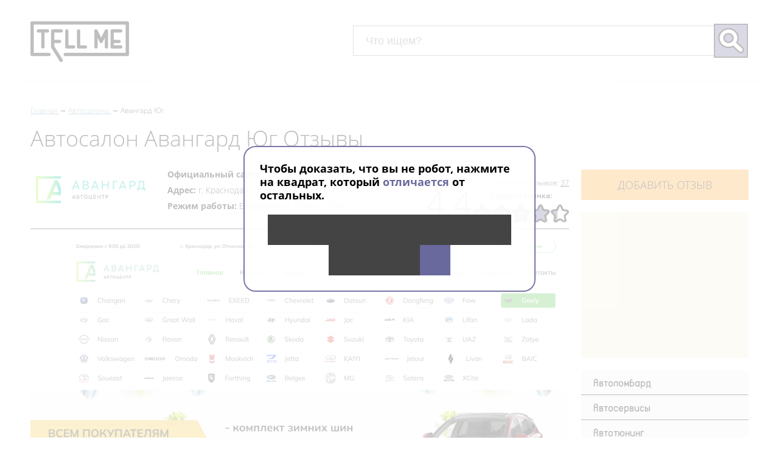

--- FILE ---
content_type: text/html; charset=UTF-8
request_url: https://tell-me.su/kompanii/sadovoe_tovarishhestvo_avtomagistral/avto_moto/avangard_yug.html
body_size: 94469
content:
<!DOCTYPE html>
<html lang="ru">
    <head>
                        <meta charset="UTF-8" />
            <title>                    Автосалон Авангард Юг Отзывы в г. Краснодар, Откосная 2Б - tell-me.su
                    
    </title>
            <meta name="keywords" content="        
    ">
            <meta name="description" content="                    Автосалон Авангард Юг в г. Краснодар, Откосная 2Б. Обман или нет!? Читайте реальные отзывы покупателей автосалона Авангард Юг на нашем сайте tell-me.su!
        ">
                            <meta name="viewport" content="initial-scale=1.0, width=device-width"/>
    <link href="/assets/styles/app.css" rel="stylesheet"/>
    <link as="font" crossorigin="anonymous" href="/bundles/app/fonts/Reef-Bold.woff" rel="preload" type="font/woff"/>
    <link as="font" crossorigin="anonymous" href="/bundles/app/fonts/opensans-light.woff" rel="preload" type="font/woff"/>
    <link as="font" crossorigin="anonymous" href="/bundles/app/fonts/opensans-regular.woff" rel="preload" type="font/woff"/>
    <link as="font" crossorigin="anonymous" href="/bundles/app/fonts/opensans-semibold.woff" rel="preload" type="font/woff"/>
    <link as="font" crossorigin="anonymous" href="/bundles/app/fonts/opensans-bold.woff" rel="preload" type="font/woff"/>
            <link rel="icon" type="image/x-icon" href="/favicon.ico" />
        
                                
                        
        <link rel="canonical" href="https://tell-me.su/kompanii/sadovoe_tovarishhestvo_avtomagistral/avto_moto/avangard_yug.html" />

                            <link rel="next" href="https://tell-me.su/kompanii/sadovoe_tovarishhestvo_avtomagistral/avto_moto/avangard_yug.html?p=2" />
            
    </head>
    <body>
                    <div class="wrap header">
            <div class="wrap__inner clearfix">
                <a href="/" class="header__logo">
                    <img src="/bundles/app/images/logo-min.png" alt="">
                </a>

                <div class="search-line">
                    <div class="ya-site-form ya-site-form_inited_no" onclick="return {'action':'http://tell-me.su/search/','arrow':false,'bg':'#6a699d','fontsize':18,'fg':'#000000','language':'ru','logo':'rb','publicname':'Поиск по tell-me.su','suggest':true,'target':'_self','tld':'ru','type':2,'usebigdictionary':true,'searchid':2328445,'input_fg':'#000000','input_bg':'#ffffff','input_fontStyle':'normal','input_fontWeight':'normal','input_placeholder':'Что ищем?','input_placeholderColor':'#888888','input_borderColor':'#888888'}">
                        <form action="https://yandex.ru/search/site/" method="get" target="_self" accept-charset="utf-8">
                            <input type="hidden" name="searchid" value="2328445"/>
                            <input type="hidden" name="l10n" value="ru"/>
                            <input type="hidden" name="reqenc" value=""/>
                            <input type="search" name="text" value=""/>
                            <input type="submit" value="Найти"/>
                        </form>
                    </div>
                    <style>
                        .ya-page_js_yes .ya-site-form_inited_no { display: none; }

                        #ya-site-form0 .ya-site-suggest-elem {
                            background: #fff;
                            text-align: left;
                        }

                        #ya-site-form0 .ya-site-form__search, #ya-site-form0 .ya-site-form__search td, #ya-site-form0 .yaform__precise-i {
                            background: none !important;
                            padding: 0;
                        }

                        #ya-site-form0 .ya-site-form__input-text {
                            background: #fff !important;
                            border: 1px solid #888 !important;
                            box-sizing: border-box;
                            color: #000 !important;
                            height: 50px;
                            line-height: 50px;
                            padding: 0 20px;
                            transition: all 500ms ease;
                            width: 100%;
                        }
                        #ya-site-form0 .ya-site-form__input-text:hover {
                            border-color: #000 !important;
                        }
                        #ya-site-form0 .ya-site-form__input-text:focus {
                            box-shadow: 0 0 0 2px #6a699d;
                        }

                        #ya-site-form0 .ya-site-form__submit {
                            background: #6a699d url('[data-uri]') center center no-repeat;
                            color: #fff !important;
                            border: 2px solid #000;
                            border-radius: 0;
                            cursor: pointer;
                            font-size: 0 !important;
                            height: 56px;
                            left: -1px;
                            margin: 0;
                            padding: 0;
                            position: relative;
                            text-align: center;
                            transition: all 500ms ease;
                            width: 56px;
                            z-index: 1;
                        }
                        #ya-site-form0 .ya-site-form__submit:hover,
                        #ya-site-form0 .ya-site-form__submit:focus {
                            background-color: #444;
                        }
                    </style>
                    <script>(function(w,d,c){var s=d.createElement('script'),h=d.getElementsByTagName('script')[0],e=d.documentElement;if((' '+e.className+' ').indexOf(' ya-page_js_yes ')===-1){e.className+=' ya-page_js_yes';}s.type='text/javascript';s.async=true;s.charset='utf-8';s.src=(d.location.protocol==='https:'?'https:':'http:')+'//site.yandex.net/v2.0/js/all.js';h.parentNode.insertBefore(s,h);(w[c]||(w[c]=[])).push(function(){Ya.Site.Form.init()})})(window,document,'yandex_site_callbacks');</script>
                </div>
            </div>
        </div>
    
        <div class="wrap substrate substrate_pad-2 substrate_white page page_company">
        <div class="wrap__inner">
                    <ol class="breadcrumbs" itemscope itemtype="http://schema.org/BreadcrumbList">
        <li itemprop="itemListElement" itemscope itemtype="http://schema.org/ListItem">
            <a href="/" itemprop="item">
                <span itemprop="name">Главная</span>
            </a>
            <meta itemprop="position" content="1"/>
                    </li>
            
                                    <li itemprop="itemListElement" itemscope itemtype="http://schema.org/ListItem">
                    <a href="/kompanii/avto_moto" itemprop="item">
                        <span itemprop="name">Автосалоны</span>
                    </a>
                    <meta itemprop="position" content="2"/>
                                    </li>
                                        <li itemprop="itemListElement" itemscope itemtype="http://schema.org/ListItem">
                <span itemprop="name">Авангард Юг</span>
                <meta itemprop="position" content="3"/>
                            </li>
            </ol>


            <h1 class="page__title">                    Автосалон Авангард Юг Отзывы</h1>

                        <div class="g-row g-col4">
                <div class="g g3">
                    <div class="js-feedback_target"></div>
                    <div class="company-widget company-widget_image company-widget_rating2">
                        <div class="company-widget__right">
                                                            <div class="company-widget__reviews-count">
                                    Количество отзывов: <a class="js-scroll_to" href="#read_reviews">37</a>
                                </div>
                                                                                        <div class="company-widget__rating">
                                    <div class="title">Средняя оценка:</div>
                                    <div class="rating">4.4</div>
                                    <div class="stars"><span
                                                style="right:11.891891891892%"></span>
                                    </div>
                                </div>
                                                    </div>
                        <div class="company-widget__image">
                                                            <img src="https://tell-me.su/cache/company_thumbnail/files/company/company/logo/630df8e6ecb59.png" loading="lazy" alt=""/>
                                                    </div>
                        <div class="company-widget__left">

                                                            <div class="company-widget__info-item">
                                    <b>Официальный сайт:</b>
                                                                        <a href="https://avangard-yug.ru/"
                                       target="_blank" rel="nofollow">avangard-yug.ru/</a>
                                </div>
                                                                                                                    <div class="company-widget__info-item">
                                    <b>Адрес:</b>
                                    г. Краснодар, Откосная 2Б
                                </div>
                                                                                        <div class="company-widget__info-item">
                                    <b>Режим работы:</b>
                                    Ежедневно с 8:00 до 20:00
                                </div>
                                                                                </div>
                    </div>

                                                                <div class="content-block center_align">
                            <img alt="Автосалон Авангард Юг Отзывы" loading="lazy" src="https://tell-me.su/cache/company_photo_thumb/files/company/company/photo/667c18326f2f8.png"/>
                        </div>
                                                                <div class="content-block js-spoiler">
                            <!--noindex-->Когда автолюбитель хочет сменить своё транспортное средство, он ищет автосалон. В больших городах выбор Авто Дилеров достаточно разнообразен, а значит и ошибиться намного легче. Действительно, как найти такую компанию, в которой будут сочетаться и высокий уровень обслуживания, и приемлемые цены, и выгодные кредитные программы, и ряд необходимых для автолюбителя дополнительных услуг?<br />
Думаем, что отзывы о салоне Авангард Юг помогут сделать выбор. На протяжении своего существования этот салон радует автолюбителей вежливым и квалифицированным персоналом и широким выбором автомобилей.<br />
<br />
Да, именно качественный сервис от сотрудников компании часто упоминается покупателями. Здесь Вы не только получите ненавязчивую помощь и профессиональные рекомендации от сотрудников, но и на протяжении всех этапов приобретения машины будете сопровождаться работниками салона. Также Вам окажут помощь в оформлении бумаг или подборе оптимальной кредитной программы.<br />
<br />
Автокредитование<br />
Поскольку именно кредит зачастую помогает автолюбителям обзавестись той самой машиной, на которую они давно заглядывались, то именно на условия этой услуги так часто обращают внимание покупатели. В компании Авангард Юг отличные условия кредитования: быстрая система проверки анкеты на автомате, возможность досрочного погашения без штрафов, первоначальный взнос – от нуля рублей, процент по кредиту 4.5% годовых, от шести месяцев до семи лет срок кредитования, сумма кредитования – до трёх с половиной рублей.<br />
<br />
Автосалон даёт возможность выбрать удобную программу кредитования, поскольку он обеспечивается во взаимодействии с несколькими крупнейшими банковскими организациями России.<br />
<br />
Программа Трейд-Ин<br />
Времена, когда эта система не была так актуальна, прошли. Теперь же современные автолюбители отмечают актуальность и выгоду от такого способа приобретения автомобиля. Итак, вот несколько причин, по которым эта система пользуется такой популярностью среди автолюбителей.<br />
Отзывы об автосалоне Авангард Юг отмечают следующее:<br />
1. Во-первых, это быстрый и взаимовыгодный обмен своего старого ТС на новое авто.<br />
2. Во-вторых, все заботы, связанные с оформлением документации берут на себя менеджеры салона.<br />
3. В-третьих, Вам не придётся подготавливать автомобиль к продаже, искать покупателей – всё это также берут на себя работники салона.<br />
4. И, наконец, салон несёт ответственность за все риски, возможные при перепродаже автомобиля.<br />
Можете не сомневаться, что в этом салоне Вашему старому автомобилю назначат цену, соответствующую авторынку. Эта сумма может стать либо хорошей скидкой для покупки новой машины в этой же компании, либо первоначальным взносом.<br />
<br />
Выгода при покупке машины по этой программе может достигать 100 000 рублей.<br />
Таким образом, этот автосалон – отличное место для любителей автомобилей. Здесь рады каждому клиенту и всегда прислушиваются к их требованиям или пожеланиям. Покупатели салона часто получают интересные спецпредложения, скидки и акции, так что Вы сможете приобрести новое транспортное средство по вкусной цене.<!--/noindex-->
                            <a class="js-spoiler__link" href="javascript://">Показать весь текст</a>                        </div>
                                                                <p class="list-vertical__title">Видео отзывы</p>
                        <div class="video_reviews">
                            <ul class="g-row owl-carousel js-videos_gallery">
                                                                    <li class="g">
                                                                                <a class="preview js-iframe_popup" href="javascript://" data-fancybox-href="https://www.youtube.com/embed/rcjKmbJel_A?">
                                            <img src="https://img.youtube.com/vi/rcjKmbJel_A/mqdefault.jpg" loading="lazy" alt=""/>
                                        </a>
                                    </li>
                                                                    <li class="g">
                                                                                <a class="preview js-iframe_popup" href="javascript://" data-fancybox-href="https://www.youtube.com/embed/tRvVzx1WRUw?">
                                            <img src="https://img.youtube.com/vi/tRvVzx1WRUw/mqdefault.jpg" loading="lazy" alt=""/>
                                        </a>
                                    </li>
                                                                    <li class="g">
                                                                                <a class="preview js-iframe_popup" href="javascript://" data-fancybox-href="https://www.youtube.com/embed/NZzk9uLeitM?">
                                            <img src="https://img.youtube.com/vi/NZzk9uLeitM/mqdefault.jpg" loading="lazy" alt=""/>
                                        </a>
                                    </li>
                                                                    <li class="g">
                                                                                <a class="preview js-iframe_popup" href="javascript://" data-fancybox-href="https://www.youtube.com/embed/NcVYy_NhTCg?">
                                            <img src="https://img.youtube.com/vi/NcVYy_NhTCg/mqdefault.jpg" loading="lazy" alt=""/>
                                        </a>
                                    </li>
                                                                    <li class="g">
                                                                                <a class="preview js-iframe_popup" href="javascript://" data-fancybox-href="https://www.youtube.com/embed/q_h9QVkIXlA?">
                                            <img src="https://img.youtube.com/vi/q_h9QVkIXlA/mqdefault.jpg" loading="lazy" alt=""/>
                                        </a>
                                    </li>
                                                                    <li class="g">
                                                                                <a class="preview js-iframe_popup" href="javascript://" data-fancybox-href="https://www.youtube.com/embed/NcVYy_NhTCg?">
                                            <img src="https://img.youtube.com/vi/NcVYy_NhTCg/mqdefault.jpg" loading="lazy" alt=""/>
                                        </a>
                                    </li>
                                                                    <li class="g">
                                                                                <a class="preview js-iframe_popup" href="javascript://" data-fancybox-href="https://www.youtube.com/embed/u9PMbVQVaDw?">
                                            <img src="https://img.youtube.com/vi/u9PMbVQVaDw/mqdefault.jpg" loading="lazy" alt=""/>
                                        </a>
                                    </li>
                                                            </ul>
                        </div>
                                        
                                        <div class="list-vertical">
                                                    <a id="read_reviews"></a>
                                                <div class="list-vertical__title list-vertical__title--sortable">
                                                            <h2 style="display: inline; font-size: inherit; font-weight: inherit;">Отзывы об автосалоне Авангард Юг</h2>
                                                        <span class="controls">
                                                                                                Сортировать:
                                                                    <a class="current desc" href="/kompanii/sadovoe_tovarishhestvo_avtomagistral/avto_moto/avangard_yug.html?order=publishedAt&direction=asc">Дата отзыва</a>
                                    <a href="/kompanii/sadovoe_tovarishhestvo_avtomagistral/avto_moto/avangard_yug.html?order=rating&direction=desc">Рейтинг</a>
                                                            </span>
                        </div>
                                                                                                                                            <div class="commentary-widget _neutral list-vertical__item js-commentary" itemscope itemtype="http://schema.org/Review">
                                <div class="commentary-widget__title" itemprop="author" itemscope itemtype="http://schema.org/Person">
                                    <b itemprop="name"><a href="/kompanii/sadovoe_tovarishhestvo_avtomagistral/avto_moto/avangard_yug/review_7526.html">Илья</a></b>
                                </div>
                                <div class="commentary-widget__excerpt js-commentary-text-cont">
                                    <div class="js-commentary-text" itemprop="description">
                                        Захожу на сайт автосалона Авангард, смотрю — Chery Arrizo 8 по определенной цене. Думаю, круто, неужели это реально. Позвонил им - спрашиваю актуальна ли инфа на сайте - говорят КОНЕЧНО! Прихожу в салон, а там мне говорят, что цена выше. Я в шоке, но думаю, ладно, куплю всё равно. А потом смотрю договор, а там ещё 100 тыщ накинули! Оказывается, это типа доп опции. Какие то страховки. Мне это конечно категорически не понравилось! Но по кредиту условия предложили хорошие, поэтому и оформляли все таки тут.
                                    </div>
                                </div>
                                <div class="commentary-widget__flex">
                                    <div class="commentary-widget__date">5 мая 2025</div>
                                    <div class="commentary-widget__likes">
                                        <a class="js-rate" href="javascript://" data-target="#commentary-7526-likes" data-url="/_company/commentary/7526/like"></a> <span id="commentary-7526-likes">3</span>
                                    </div>
                                    <meta itemprop="itemReviewed" content="Авангард Юг"/>
                                    <meta itemprop="datePublished" content="2025-05-05"/>
                                    <span itemprop="reviewRating" itemscope itemtype="http://schema.org/Rating">
                                        <meta itemprop="worstRating" content="1"/>
                                        <meta itemprop="ratingValue" content="3"/>
                                        <meta itemprop="bestRating" content="5"/>
                                    </span>
                                </div>
                                                                                                                                                                                                                                                                                            </div>
                                                                                                                                            <div class="commentary-widget _positive list-vertical__item js-commentary" itemscope itemtype="http://schema.org/Review">
                                <div class="commentary-widget__title" itemprop="author" itemscope itemtype="http://schema.org/Person">
                                    <b itemprop="name"><a href="/kompanii/sadovoe_tovarishhestvo_avtomagistral/avto_moto/avangard_yug/review_7502.html">Антон</a></b>
                                </div>
                                <div class="commentary-widget__excerpt js-commentary-text-cont">
                                    <div class="js-commentary-text" itemprop="description">
                                        Короче, я купил Haval F7 и остался доволен. Работал с менеджером — просто огонь! Он реально профи и за дело взялся с ответственностью. Все мои вопросы разжевал, я прям почувствовал, что меня понимают. Теперь я за рулём и ни капли не жалею, что выбрал именно эту тачку. Она рулит на дороге, и мне комфортно. Особенно классно, что я послушал менеджер и не стал брать лишние опции. Так я сэкономил деньги и время. Документы сделали за полтора часа, а страховку мне оформили прямо там же в Авангарде как в подарок!
                                    </div>
                                </div>
                                <div class="commentary-widget__flex">
                                    <div class="commentary-widget__date">6 апреля 2025</div>
                                    <div class="commentary-widget__likes">
                                        <a class="js-rate" href="javascript://" data-target="#commentary-7502-likes" data-url="/_company/commentary/7502/like"></a> <span id="commentary-7502-likes">0</span>
                                    </div>
                                    <meta itemprop="itemReviewed" content="Авангард Юг"/>
                                    <meta itemprop="datePublished" content="2025-04-06"/>
                                    <span itemprop="reviewRating" itemscope itemtype="http://schema.org/Rating">
                                        <meta itemprop="worstRating" content="1"/>
                                        <meta itemprop="ratingValue" content="5"/>
                                        <meta itemprop="bestRating" content="5"/>
                                    </span>
                                </div>
                                                                                                                                                                                                                                                                                            </div>
                                                                                                                                            <div class="commentary-widget _positive list-vertical__item js-commentary" itemscope itemtype="http://schema.org/Review">
                                <div class="commentary-widget__title" itemprop="author" itemscope itemtype="http://schema.org/Person">
                                    <b itemprop="name"><a href="/kompanii/sadovoe_tovarishhestvo_avtomagistral/avto_moto/avangard_yug/review_7397.html">Поля</a></b>
                                </div>
                                <div class="commentary-widget__excerpt js-commentary-text-cont">
                                    <div class="js-commentary-text" itemprop="description">
                                        Я осталась довольна процессом покупки автомобиля с использованием системы трейд-ин. Никогда бы не подумала, что это правда выгодная сделка. Будь у меня эта информация раньше, давно бы обновила свою машину. Приятно удивили скидки, которые предлагал автосалон. Мне повезло также получить подарок к автомобилю. Можно было выбрать из нескольких вариантов, и я остановилась на зимних шинах. Решила, что это наиболее полезный для меня подарок. В итоге, я всю зиму проездила на этих шинах. Кстати, они действительно оказались качественными. Было неожиданно комфортно передвигаться по заснеженным дорогам на них. Сначала я думала, что это будет пустая затея, и что подарок сделан только для видимости. В итоге, это оказалось не так, и я осталась очень довольна. Обычно я во всем сомневаюсь, но всё же решаюсь попробовать. С автосалоном было то же самое: пришла сюда по рекомендации от знакомых, но особого доверия к приобретению машины у меня не было. Однако салон оказался отличным, а сервис — на высоте. Менеджер серьезно помог в выборе нового авто. Условия трейд-ин меня тоже устроили, особенно понравилось, что при покупке нового автомобиля взамен старого, салон предоставляет дополнительную скидку. Кто сейчас в наше время откажется от такого бонуса? Смело рекомендую этот салон! Определенно, вернусь сюда снова!
                                    </div>
                                </div>
                                <div class="commentary-widget__flex">
                                    <div class="commentary-widget__date">24 марта 2025</div>
                                    <div class="commentary-widget__likes">
                                        <a class="js-rate" href="javascript://" data-target="#commentary-7397-likes" data-url="/_company/commentary/7397/like"></a> <span id="commentary-7397-likes">4</span>
                                    </div>
                                    <meta itemprop="itemReviewed" content="Авангард Юг"/>
                                    <meta itemprop="datePublished" content="2025-03-24"/>
                                    <span itemprop="reviewRating" itemscope itemtype="http://schema.org/Rating">
                                        <meta itemprop="worstRating" content="1"/>
                                        <meta itemprop="ratingValue" content="5"/>
                                        <meta itemprop="bestRating" content="5"/>
                                    </span>
                                </div>
                                                                                                                                                                                                                                                                                            </div>
                                                                                                                                            <div class="commentary-widget _positive list-vertical__item js-commentary" itemscope itemtype="http://schema.org/Review">
                                <div class="commentary-widget__title" itemprop="author" itemscope itemtype="http://schema.org/Person">
                                    <b itemprop="name"><a href="/kompanii/sadovoe_tovarishhestvo_avtomagistral/avto_moto/avangard_yug/review_7281.html">Полина</a></b>
                                </div>
                                <div class="commentary-widget__excerpt js-commentary-text-cont">
                                    <div class="js-commentary-text" itemprop="description">
                                        Надежный автосалон, который давно заслужил доверие и высокие оценки. Слова здесь излишни. Я рада, что три месяца назад остановила выбор на этом автоцентре. Мне оказали профессиональную помощь в подборе автомобиля. Сотрудники отдела продаж — настоящие профессионалы, которые отлично разбираются в своем деле. Они сделали всё возможное, чтобы я сэкономила и осталась довольна результатом. Оформление машины прошло быстро, а в дополнение мне вручили подарок, который стал приятным сюрпризом. Рекомендую Авангард Юг тем, кто ищет надежного продавца для покупке авто. Лично у меня этот автосалон оставил самые положительные впечатления, которые надолго останутся в памяти.  <br />
Сомневаюсь, что в будущем, когда снова встанет вопрос о покупке автомобиля, я выберу какое-то другое место. Сто процентов вернусь сюда. Это очевидно, и даже не стоит гадать. Здесь есть всё, что нужно автолюбителю. Богатый ассортимент, разумные цены и качественные консультации. Если кто-то вдруг станет утверждать обратное, скорее всего, это будут надуманные отзывы.
                                    </div>
                                </div>
                                <div class="commentary-widget__flex">
                                    <div class="commentary-widget__date">16 февраля 2025</div>
                                    <div class="commentary-widget__likes">
                                        <a class="js-rate" href="javascript://" data-target="#commentary-7281-likes" data-url="/_company/commentary/7281/like"></a> <span id="commentary-7281-likes">0</span>
                                    </div>
                                    <meta itemprop="itemReviewed" content="Авангард Юг"/>
                                    <meta itemprop="datePublished" content="2025-02-16"/>
                                    <span itemprop="reviewRating" itemscope itemtype="http://schema.org/Rating">
                                        <meta itemprop="worstRating" content="1"/>
                                        <meta itemprop="ratingValue" content="5"/>
                                        <meta itemprop="bestRating" content="5"/>
                                    </span>
                                </div>
                                                                                                                                                                                                                                                                                            </div>
                                                                                                                                            <div class="commentary-widget _positive list-vertical__item js-commentary" itemscope itemtype="http://schema.org/Review">
                                <div class="commentary-widget__title" itemprop="author" itemscope itemtype="http://schema.org/Person">
                                    <b itemprop="name"><a href="/kompanii/sadovoe_tovarishhestvo_avtomagistral/avto_moto/avangard_yug/review_7137.html">Иван</a></b>
                                </div>
                                <div class="commentary-widget__excerpt js-commentary-text-cont">
                                    <div class="js-commentary-text" itemprop="description">
                                        Мне понравилось, как консультант в автосалоне «Авангард» проявил внимание и готовность помочь. Я задал ему вопросы о машине и стоимости, и он подробно всё объяснил. Я рассчитал сумму ежемесячного платежа по кредиту, и она оказалась немного выше, чем я ожидал, но не сильно. Мне помогли выбрать автомобиль, который мне понравился, даже если он был не полностью укомплектован. Все необходимые мне опции были на месте, и я не переплатил. Оформление заняло примерно два часа, но это было не так важно, поскольку я получил хорошую скидку.
                                    </div>
                                </div>
                                <div class="commentary-widget__flex">
                                    <div class="commentary-widget__date">18 января 2025</div>
                                    <div class="commentary-widget__likes">
                                        <a class="js-rate" href="javascript://" data-target="#commentary-7137-likes" data-url="/_company/commentary/7137/like"></a> <span id="commentary-7137-likes">3</span>
                                    </div>
                                    <meta itemprop="itemReviewed" content="Авангард Юг"/>
                                    <meta itemprop="datePublished" content="2025-01-18"/>
                                    <span itemprop="reviewRating" itemscope itemtype="http://schema.org/Rating">
                                        <meta itemprop="worstRating" content="1"/>
                                        <meta itemprop="ratingValue" content="4"/>
                                        <meta itemprop="bestRating" content="5"/>
                                    </span>
                                </div>
                                                                                                                                                                                                                                                                                            </div>
                                                                                                                                            <div class="commentary-widget _neutral list-vertical__item js-commentary" itemscope itemtype="http://schema.org/Review">
                                <div class="commentary-widget__title" itemprop="author" itemscope itemtype="http://schema.org/Person">
                                    <b itemprop="name"><a href="/kompanii/sadovoe_tovarishhestvo_avtomagistral/avto_moto/avangard_yug/review_6845.html">Федя</a></b>
                                </div>
                                <div class="commentary-widget__excerpt js-commentary-text-cont">
                                    <div class="js-commentary-text" itemprop="description">
                                        Когда во второй раз посетил автосалон Авангард Юг и начал опять просматриваться к их машинам, мне предложили оформить предварительный заказ на EXEED VX. Было очевидно, что они заинтересованы в моей покупке, не как в первый мой заход сюда. Я решил выяснить, какие преимущества может принести покупки именно здесь. По итогу это была скидка, сниженный процент по кредиту и комплект шин в подарок. Мы подписали договор, так как все устраивало. Автосалон выполнил его от А , но не до Я. Во-первых с задержкой в две недели.  А во-вторых шины, судя по всему, мне не достанутся. Их пока нет в наличии, и когда они появятся, до сих пор неизвестно. Но благо хоть обещанная скидка прокатила как положено, без сюрпризов. Вот так товарищи подорвали доверие.
                                    </div>
                                </div>
                                <div class="commentary-widget__flex">
                                    <div class="commentary-widget__date">25 декабря 2024</div>
                                    <div class="commentary-widget__likes">
                                        <a class="js-rate" href="javascript://" data-target="#commentary-6845-likes" data-url="/_company/commentary/6845/like"></a> <span id="commentary-6845-likes">4</span>
                                    </div>
                                    <meta itemprop="itemReviewed" content="Авангард Юг"/>
                                    <meta itemprop="datePublished" content="2024-12-25"/>
                                    <span itemprop="reviewRating" itemscope itemtype="http://schema.org/Rating">
                                        <meta itemprop="worstRating" content="1"/>
                                        <meta itemprop="ratingValue" content="3"/>
                                        <meta itemprop="bestRating" content="5"/>
                                    </span>
                                </div>
                                                                                                                                                                                                                                                                                            </div>
                                                                                                                                            <div class="commentary-widget _positive list-vertical__item js-commentary" itemscope itemtype="http://schema.org/Review">
                                <div class="commentary-widget__title" itemprop="author" itemscope itemtype="http://schema.org/Person">
                                    <b itemprop="name"><a href="/kompanii/sadovoe_tovarishhestvo_avtomagistral/avto_moto/avangard_yug/review_6707.html">Роман</a></b>
                                </div>
                                <div class="commentary-widget__excerpt js-commentary-text-cont">
                                    <div class="js-commentary-text" itemprop="description">
                                        Недавно я приобрел Geely Tugella в автосалоне Авангард Юг, и хочу поделиться своим опытом. С самого начала атмосфера в салоне была очень приятной. Менеджеры вежливые и компетентные, что, конечно, радует. Процесс оформления занял всего 2 часа, и это действительно приятно удивило. Я покупал машину за наличку, и, как обещали, получил повышенную скидку. Это было отличным бонусом к покупке. Мне понравилось, что консультанты помогли с выбором автомобиля, подробно объяснили все плюсы и минусы разных комплектаций. Я долго искал подходящую машину, и здесь наконец-то нашел то, что нужно.<br />
В подарок я получил Каско, что также было большим плюсом. Мне кажется, это важный аспект, который не всегда предлагают в других салонах. Если говорить о минусах, то они есть, но незначительные. Например, немного медленно работала система регистрации документов, но это не критично.<br />
В целом, я остался доволен своим выбором и рад, что остановил свой выбор на Авангард Юг. Если вы ищете хороший автосалон с отличным сервисом и разумными ценами, я настоятельно рекомендую заглянуть сюда. Надеюсь, что мои рекомендации будут полезны тем, кто хочет купить новый автомобиль. Все замечательно тут.
                                    </div>
                                </div>
                                <div class="commentary-widget__flex">
                                    <div class="commentary-widget__date">24 ноября 2024</div>
                                    <div class="commentary-widget__likes">
                                        <a class="js-rate" href="javascript://" data-target="#commentary-6707-likes" data-url="/_company/commentary/6707/like"></a> <span id="commentary-6707-likes">2</span>
                                    </div>
                                    <meta itemprop="itemReviewed" content="Авангард Юг"/>
                                    <meta itemprop="datePublished" content="2024-11-24"/>
                                    <span itemprop="reviewRating" itemscope itemtype="http://schema.org/Rating">
                                        <meta itemprop="worstRating" content="1"/>
                                        <meta itemprop="ratingValue" content="5"/>
                                        <meta itemprop="bestRating" content="5"/>
                                    </span>
                                </div>
                                                                                                                                                                                                                                                                                            </div>
                                                                                                                                            <div class="commentary-widget _positive list-vertical__item js-commentary" itemscope itemtype="http://schema.org/Review">
                                <div class="commentary-widget__title" itemprop="author" itemscope itemtype="http://schema.org/Person">
                                    <b itemprop="name"><a href="/kompanii/sadovoe_tovarishhestvo_avtomagistral/avto_moto/avangard_yug/review_6676.html">Никита</a></b>
                                </div>
                                <div class="commentary-widget__excerpt js-commentary-text-cont">
                                    <div class="js-commentary-text" itemprop="description">
                                        Салоном Авангард в целом доволен остался, но не на все 100. Менял я здесь свой старенький Нисса на новый Джили. С выбором мне помог определиться консультант Сергей. Отличный парень. Сразу к нему обращайтесь. По трейдину сделка получилась для меня весьма удачной. Доплачивал не больше, чем изначально расчитовал. Авто взял крутое. Увез из автосалона отменный подарок - зимнюю резину. Реально нежданчик приятный с этим подарком вышел. Не понравилось только, что очень далеко автосалон находится. Не ближний свет сюда ехать. И дорога к нему не отремонтированная. Но удачная сделка того стоила. Моя оценка 4+
                                    </div>
                                </div>
                                <div class="commentary-widget__flex">
                                    <div class="commentary-widget__date">27 октября 2024</div>
                                    <div class="commentary-widget__likes">
                                        <a class="js-rate" href="javascript://" data-target="#commentary-6676-likes" data-url="/_company/commentary/6676/like"></a> <span id="commentary-6676-likes">2</span>
                                    </div>
                                    <meta itemprop="itemReviewed" content="Авангард Юг"/>
                                    <meta itemprop="datePublished" content="2024-10-27"/>
                                    <span itemprop="reviewRating" itemscope itemtype="http://schema.org/Rating">
                                        <meta itemprop="worstRating" content="1"/>
                                        <meta itemprop="ratingValue" content="4"/>
                                        <meta itemprop="bestRating" content="5"/>
                                    </span>
                                </div>
                                                                                                                                                                                                                                                                                            </div>
                                                                                                                                            <div class="commentary-widget _positive list-vertical__item js-commentary" itemscope itemtype="http://schema.org/Review">
                                <div class="commentary-widget__title" itemprop="author" itemscope itemtype="http://schema.org/Person">
                                    <b itemprop="name"><a href="/kompanii/sadovoe_tovarishhestvo_avtomagistral/avto_moto/avangard_yug/review_6618.html">Юрий</a></b>
                                </div>
                                <div class="commentary-widget__excerpt js-commentary-text-cont">
                                    <div class="js-commentary-text" itemprop="description">
                                        Три месяца назад я принял решение обратиться в Авангард Юг для получения автокредита. Атмосфера в этом месте произвела на меня положительное впечатление. Дружелюбие персонала создают ощущение домашнего тепла. Хочется отметить оперативность и профессионализм в обслуживании. Изначально у меня не было четкого представления о том, какую модель автомобиля я хотел бы приобрести, но благодаря квалифицированной помощи менеджера, я смог определиться буквально за 20 минут. Для меня было важно найти машину с элегантным внешним видом и просторным багажником. В ответ на мои требования мне представили несколько вариантов, из которых я выбрал Chery Arrizo 8. Я искренне признателен данному автосалону!
                                    </div>
                                </div>
                                <div class="commentary-widget__flex">
                                    <div class="commentary-widget__date">9 сентября 2024</div>
                                    <div class="commentary-widget__likes">
                                        <a class="js-rate" href="javascript://" data-target="#commentary-6618-likes" data-url="/_company/commentary/6618/like"></a> <span id="commentary-6618-likes">5</span>
                                    </div>
                                    <meta itemprop="itemReviewed" content="Авангард Юг"/>
                                    <meta itemprop="datePublished" content="2024-09-09"/>
                                    <span itemprop="reviewRating" itemscope itemtype="http://schema.org/Rating">
                                        <meta itemprop="worstRating" content="1"/>
                                        <meta itemprop="ratingValue" content="5"/>
                                        <meta itemprop="bestRating" content="5"/>
                                    </span>
                                </div>
                                                                                                                                                                                                                                                                                            </div>
                                                                                                                                            <div class="commentary-widget _positive list-vertical__item js-commentary" itemscope itemtype="http://schema.org/Review">
                                <div class="commentary-widget__title" itemprop="author" itemscope itemtype="http://schema.org/Person">
                                    <b itemprop="name"><a href="/kompanii/sadovoe_tovarishhestvo_avtomagistral/avto_moto/avangard_yug/review_6598.html">Илона</a></b>
                                </div>
                                <div class="commentary-widget__excerpt js-commentary-text-cont">
                                    <div class="js-commentary-text" itemprop="description">
                                        Купила в Авангарде машину. Цена неплохая + скидка. Жаль сразу не было в желаемой комплектации, пришлось заказать и ждать доставки. Доставку задержали на два дня. Не очень приятно вышло. Но думаю это только мне так как обычно &quot;повезло&quot;.
                                    </div>
                                </div>
                                <div class="commentary-widget__flex">
                                    <div class="commentary-widget__date">28 августа 2024</div>
                                    <div class="commentary-widget__likes">
                                        <a class="js-rate" href="javascript://" data-target="#commentary-6598-likes" data-url="/_company/commentary/6598/like"></a> <span id="commentary-6598-likes">3</span>
                                    </div>
                                    <meta itemprop="itemReviewed" content="Авангард Юг"/>
                                    <meta itemprop="datePublished" content="2024-08-28"/>
                                    <span itemprop="reviewRating" itemscope itemtype="http://schema.org/Rating">
                                        <meta itemprop="worstRating" content="1"/>
                                        <meta itemprop="ratingValue" content="4"/>
                                        <meta itemprop="bestRating" content="5"/>
                                    </span>
                                </div>
                                                                                                                                                                                                                                                                                            </div>
                                                                            


                
    <div class="form form_vertical form--express">
                    <div class="form__title">Добавить <h2 style="display: inline; font-size: inherit; font-weight: inherit;">отзыв об автосалоне Авангард Юг</h2></div>
                <div class="form__body">
            <form name="commentary_express" method="post" action="/_company/avangard_yug/commentary/form/express/submit" class="js-ajax-form" enctype="multipart/form-data">
                <div class="cols">
        <div>
            <div class="cols">
                <div class="form__row form__row_stars js-form_stars">
                    <div class="form__label">
                        <label class="required">Рейтинг</label>
                    </div>
                    <div class="form__widget">
                        <div id="commentary_express_rating"><input type="radio" id="commentary_express_rating_0" name="commentary_express[rating]" required="required" value="1" /><label for="commentary_express_rating_0" class="required">1</label><input type="radio" id="commentary_express_rating_1" name="commentary_express[rating]" required="required" value="2" /><label for="commentary_express_rating_1" class="required">2</label><input type="radio" id="commentary_express_rating_2" name="commentary_express[rating]" required="required" value="3" /><label for="commentary_express_rating_2" class="required">3</label><input type="radio" id="commentary_express_rating_3" name="commentary_express[rating]" required="required" value="4" /><label for="commentary_express_rating_3" class="required">4</label><input type="radio" id="commentary_express_rating_4" name="commentary_express[rating]" required="required" value="5" /><label for="commentary_express_rating_4" class="required">5</label></div>
                    </div>
                </div>
                <div     class="form__row">
        <div class="form__widget"><input type="text" id="commentary_express_name" name="commentary_express[name]" required="required" maxlength="255" placeholder="Имя" /></div>    </div>
                <div     class="form__row">
        <div class="form__widget"><input type="email" id="commentary_express_email" name="commentary_express[email]" required="required" maxlength="255" placeholder="Email" /></div>    </div>
            </div>
            <div     class="form__row">
        <div class="form__widget"><textarea id="commentary_express_content" name="commentary_express[content]" required="required" placeholder="Отзыв"></textarea></div>    </div>
            <div class="form__row">
                <div class="form__widget">
                    <input id="form-privacy-express" name="privacy" required type="checkbox" value="yes"/>
                    <label for="form-privacy-express">Даю согласие на обработку своих <a href="/privacy">персональных данных</a></label>
                </div>
            </div>
        </div>

        <div class="form__appendix">
            <div     class="form__row">
        <div class="form__label"><label class="required">Прикрепите фото</label></div><div class="form__widget"><div id="commentary_express_image"><input type="hidden" id="commentary_express_image_id" name="commentary_express[image][id]" /><div class="form__row file js-file"><input type="file" id="commentary_express_image_file" name="commentary_express[image][file]" /><div class="form__label"><label for="commentary_express_image_file">Файл</label></div></div></div></div>    </div>
            <div class="form__row">
                <button class="btn btn_orange" type="submit">Отправить</button>
            </div>
        </div>
    </div>
    <div     class="form__row">
        <div class="form__widget"><input type="text" id="commentary_express_mobile_phone" name="commentary_express[mobile_phone]" class="mobile_phone" /></div>    </div><input type="hidden" id="commentary_express__token" name="commentary_express[_token]" value="M33qg6qb2wdrx9TI2BdZgCQRenVBOsQsIipsPyj7YHY" />

            </form>
        </div>
    </div>

    
                                                <div class="paginator">
                                                                <div class="pagination">
        
        
                                    <span class="current">1</span>
            
                                                                                        <span class="page">
                <a href="/kompanii/sadovoe_tovarishhestvo_avtomagistral/avto_moto/avangard_yug.html?p=2">2</a>
            </span>
            
                                                                                        <span class="page">
                <a href="/kompanii/sadovoe_tovarishhestvo_avtomagistral/avto_moto/avangard_yug.html?p=3">3</a>
            </span>
            
                                                                                        <span class="page">
                <a href="/kompanii/sadovoe_tovarishhestvo_avtomagistral/avto_moto/avangard_yug.html?p=4">4</a>
            </span>
            
        
                    <span class="next">
            <a href="/kompanii/sadovoe_tovarishhestvo_avtomagistral/avto_moto/avangard_yug.html?p=2">&gt;</a>
        </span>
        
                    <span class="last">
            <a href="/kompanii/sadovoe_tovarishhestvo_avtomagistral/avto_moto/avangard_yug.html?p=4">&gt;&gt;</a>
        </span>
            </div>

                                                    </div>
                    </div>

                    <div class="list-horizontal__title">Популярные компании</div>
                    <div class="js-inject" data-src="&quot;&lt;div class=\&quot;hot-categories\&quot;&gt;&lt;div class=\&quot;hot-categories__item\&quot;&gt;&lt;div class=\&quot;table\&quot;&gt;&lt;a href=\&quot;\/kompanii\/avto_moto\&quot; class=\&quot;hot-categories__item-name\&quot;&gt;                    \u0410\u0432\u0442\u043e\u0441\u0430\u043b\u043e\u043d\u044b                &lt;\/a&gt;&lt;\/div&gt;&lt;div class=\&quot;hot-categories__companies\&quot;&gt;&lt;a href=\&quot;\/kompanii\/moskva\/avto_moto\/pervyi_officialnyiotzyvy.html\&quot; class=\&quot;hot-company\&quot;&gt;&lt;span class=\&quot;hot-company__commentaries\&quot;&gt;                        87        &lt;\/span&gt;&lt;span class=\&quot;hot-company__name\&quot;&gt;            \u041f\u0435\u0440\u0432\u044b\u0439 \u041e\u0444\u0438\u0446\u0438\u0430\u043b\u044c\u043d\u044b\u0439 \u0410\u0432\u0442\u043e\u0441\u0430\u043b\u043e\u043d        &lt;\/span&gt;&lt;\/a&gt;&lt;a href=\&quot;\/kompanii\/ekaterinburg\/avto_moto\/prime_otzyvy.html\&quot; class=\&quot;hot-company\&quot;&gt;&lt;span class=\&quot;hot-company__commentaries\&quot;&gt;                        48        &lt;\/span&gt;&lt;span class=\&quot;hot-company__name\&quot;&gt;            \u041f\u0440\u0430\u0439\u043c        &lt;\/span&gt;&lt;\/a&gt;&lt;a href=\&quot;\/kompanii\/saratov\/avto_moto\/pioner_otzivi.html\&quot; class=\&quot;hot-company\&quot;&gt;&lt;span class=\&quot;hot-company__commentaries\&quot;&gt;                        71        &lt;\/span&gt;&lt;span class=\&quot;hot-company__name\&quot;&gt;            \u041f\u0438\u043e\u043d\u0435\u0440 \u043c\u043e\u0442\u043e\u0440\u0441        &lt;\/span&gt;&lt;\/a&gt;&lt;a href=\&quot;\/kompanii\/yaroslavl\/avto_moto\/_%D0%BE%D1%82%D0%B7%D1%8B%D0%B2%D1%8B_%D1%8F%D1%80%D0%B0%D0%B2%D1%82%D0%BE%D1%82%D0%BE%D1%80%D0%B3_.html\&quot; class=\&quot;hot-company\&quot;&gt;&lt;span class=\&quot;hot-company__commentaries\&quot;&gt;                        73        &lt;\/span&gt;&lt;span class=\&quot;hot-company__name\&quot;&gt;            \u042f\u0440\u0430\u0432\u0442\u043e\u0442\u043e\u0440\u0433        &lt;\/span&gt;&lt;\/a&gt;&lt;\/div&gt;&lt;\/div&gt;&lt;div class=\&quot;hot-categories__item\&quot;&gt;&lt;div class=\&quot;table\&quot;&gt;&lt;a href=\&quot;\/kompanii\/avtoschool\&quot; class=\&quot;hot-categories__item-name\&quot;&gt;                    \u0410\u0432\u0442\u043e\u0448\u043a\u043e\u043b\u044b                &lt;\/a&gt;&lt;\/div&gt;&lt;div class=\&quot;hot-categories__companies\&quot;&gt;&lt;a href=\&quot;\/kompanii\/moskva\/avtoschool\/soyuz77.html\&quot; class=\&quot;hot-company\&quot;&gt;&lt;span class=\&quot;hot-company__commentaries\&quot;&gt;                        8        &lt;\/span&gt;&lt;span class=\&quot;hot-company__name\&quot;&gt;            \u0421\u043e\u044e\u0437        &lt;\/span&gt;&lt;\/a&gt;&lt;a href=\&quot;\/kompanii\/%D0%9B%D0%B8%D0%BF%D0%B5%D1%86%D0%BA\/avtoschool\/vektor48.html\&quot; class=\&quot;hot-company\&quot;&gt;&lt;span class=\&quot;hot-company__commentaries\&quot;&gt;                        11        &lt;\/span&gt;&lt;span class=\&quot;hot-company__name\&quot;&gt;            \u0412\u0435\u043a\u0442\u043e\u0440        &lt;\/span&gt;&lt;\/a&gt;&lt;a href=\&quot;\/kompanii\/moskva\/avtoschool\/start.html\&quot; class=\&quot;hot-company\&quot;&gt;&lt;span class=\&quot;hot-company__commentaries\&quot;&gt;                        18        &lt;\/span&gt;&lt;span class=\&quot;hot-company__name\&quot;&gt;            \u0421\u0422\u0410\u0420\u0422        &lt;\/span&gt;&lt;\/a&gt;&lt;a href=\&quot;\/kompanii\/moskva\/avtoschool\/baranka.html\&quot; class=\&quot;hot-company\&quot;&gt;&lt;span class=\&quot;hot-company__commentaries\&quot;&gt;                        10        &lt;\/span&gt;&lt;span class=\&quot;hot-company__name\&quot;&gt;            \u0411\u0430\u0440\u0430\u043d\u043a\u0430        &lt;\/span&gt;&lt;\/a&gt;&lt;\/div&gt;&lt;\/div&gt;&lt;div class=\&quot;hot-categories__item\&quot;&gt;&lt;div class=\&quot;table\&quot;&gt;&lt;a href=\&quot;\/kompanii\/avtosersice\&quot; class=\&quot;hot-categories__item-name\&quot;&gt;                    \u0410\u0432\u0442\u043e\u0441\u0435\u0440\u0432\u0438\u0441\u044b                &lt;\/a&gt;&lt;\/div&gt;&lt;div class=\&quot;hot-categories__companies\&quot;&gt;&lt;a href=\&quot;\/kompanii\/moskva\/avtosersice\/vedavto.html\&quot; class=\&quot;hot-company\&quot;&gt;&lt;span class=\&quot;hot-company__commentaries\&quot;&gt;                        7        &lt;\/span&gt;&lt;span class=\&quot;hot-company__name\&quot;&gt;            \u0412\u0435\u0434\u0430\u0432\u0442\u043e        &lt;\/span&gt;&lt;\/a&gt;&lt;a href=\&quot;\/kompanii\/moskva\/avtosersice\/avtomobilniy_tekhnicheskiy_centr_vnukovo.html\&quot; class=\&quot;hot-company\&quot;&gt;&lt;span class=\&quot;hot-company__commentaries\&quot;&gt;                        9        &lt;\/span&gt;&lt;span class=\&quot;hot-company__name\&quot;&gt;            \u0410\u0432\u0442\u043e\u043c\u043e\u0431\u0438\u043b\u044c\u043d\u044b\u0439 \u0442\u0435\u0445\u043d\u0438\u0447\u0435\u0441\u043a\u0438\u0439 \u0446\u0435\u043d\u0442\u0440 \u0412\u043d\u0443\u043a\u043e\u0432\u043e        &lt;\/span&gt;&lt;\/a&gt;&lt;a href=\&quot;\/kompanii\/moskva\/avtosersice\/sf_motors.html\&quot; class=\&quot;hot-company\&quot;&gt;&lt;span class=\&quot;hot-company__commentaries\&quot;&gt;                        8        &lt;\/span&gt;&lt;span class=\&quot;hot-company__name\&quot;&gt;            \u0421\u0424-\u041c\u043e\u0442\u043e\u0440\u0441        &lt;\/span&gt;&lt;\/a&gt;&lt;a href=\&quot;\/kompanii\/moskva\/avtosersice\/mtk_avto.html\&quot; class=\&quot;hot-company\&quot;&gt;&lt;span class=\&quot;hot-company__commentaries\&quot;&gt;                        9        &lt;\/span&gt;&lt;span class=\&quot;hot-company__name\&quot;&gt;            \u041c\u0422\u041a \u0430\u0432\u0442\u043e        &lt;\/span&gt;&lt;\/a&gt;&lt;\/div&gt;&lt;\/div&gt;&lt;div class=\&quot;hot-categories__item\&quot;&gt;&lt;div class=\&quot;table\&quot;&gt;&lt;a href=\&quot;\/kompanii\/avtolombard\&quot; class=\&quot;hot-categories__item-name\&quot;&gt;                    \u0410\u0432\u0442\u043e\u043b\u043e\u043c\u0431\u0430\u0440\u0434                &lt;\/a&gt;&lt;\/div&gt;&lt;div class=\&quot;hot-categories__companies\&quot;&gt;&lt;a href=\&quot;\/kompanii\/moskva\/avtolombard\/avtokapital.html\&quot; class=\&quot;hot-company\&quot;&gt;&lt;span class=\&quot;hot-company__commentaries\&quot;&gt;                        11        &lt;\/span&gt;&lt;span class=\&quot;hot-company__name\&quot;&gt;            \u0410\u0432\u0442\u043e\u043a\u0430\u043f\u0438\u0442\u0430\u043b\u042a        &lt;\/span&gt;&lt;\/a&gt;&lt;a href=\&quot;\/kompanii\/moskva\/avtolombard\/autoinvest.html\&quot; class=\&quot;hot-company\&quot;&gt;&lt;span class=\&quot;hot-company__commentaries\&quot;&gt;                        10        &lt;\/span&gt;&lt;span class=\&quot;hot-company__name\&quot;&gt;            \u0410\u0412\u0422\u041e\u0418\u041d\u0412\u0415\u0421\u0422        &lt;\/span&gt;&lt;\/a&gt;&lt;a href=\&quot;\/kompanii\/moskva\/avtolombard\/autolombard_38.html\&quot; class=\&quot;hot-company\&quot;&gt;&lt;span class=\&quot;hot-company__commentaries\&quot;&gt;                        22        &lt;\/span&gt;&lt;span class=\&quot;hot-company__name\&quot;&gt;            \u0410\u0432\u0442\u043e\u043b\u043e\u043c\u0431\u0430\u0440\u0434 38        &lt;\/span&gt;&lt;\/a&gt;&lt;a href=\&quot;\/kompanii\/moskva\/avtolombard\/autolombard_riviera.html\&quot; class=\&quot;hot-company\&quot;&gt;&lt;span class=\&quot;hot-company__commentaries\&quot;&gt;                        8        &lt;\/span&gt;&lt;span class=\&quot;hot-company__name\&quot;&gt;            \u0410\u0412\u0422\u041e \u041b\u041e\u041c\u0411\u0410\u0420\u0414 \u0420\u0418\u0412\u042c\u0415\u0420\u0410        &lt;\/span&gt;&lt;\/a&gt;&lt;\/div&gt;&lt;\/div&gt;&lt;div class=\&quot;hot-categories__item\&quot;&gt;&lt;div class=\&quot;table\&quot;&gt;&lt;a href=\&quot;\/kompanii\/avtotuning\&quot; class=\&quot;hot-categories__item-name\&quot;&gt;                    \u0410\u0432\u0442\u043e\u0442\u044e\u043d\u0438\u043d\u0433                &lt;\/a&gt;&lt;\/div&gt;&lt;div class=\&quot;hot-categories__companies\&quot;&gt;&lt;a href=\&quot;\/kompanii\/moskva\/avtotuning\/ecutuner.html\&quot; class=\&quot;hot-company\&quot;&gt;&lt;span class=\&quot;hot-company__commentaries\&quot;&gt;                        10        &lt;\/span&gt;&lt;span class=\&quot;hot-company__name\&quot;&gt;            ECUtuner        &lt;\/span&gt;&lt;\/a&gt;&lt;a href=\&quot;\/kompanii\/moskva\/avtotuning\/jeep_tuning.html\&quot; class=\&quot;hot-company\&quot;&gt;&lt;span class=\&quot;hot-company__commentaries\&quot;&gt;                        7        &lt;\/span&gt;&lt;span class=\&quot;hot-company__name\&quot;&gt;            \u0414\u0436\u0438\u043f \u0422\u044e\u043d\u0438\u043d\u0433        &lt;\/span&gt;&lt;\/a&gt;&lt;a href=\&quot;\/kompanii\/moskva\/avtotuning\/abc_sound.html\&quot; class=\&quot;hot-company\&quot;&gt;&lt;span class=\&quot;hot-company__commentaries\&quot;&gt;                        12        &lt;\/span&gt;&lt;span class=\&quot;hot-company__name\&quot;&gt;            ABC Sound        &lt;\/span&gt;&lt;\/a&gt;&lt;a href=\&quot;\/kompanii\/moskva\/avtotuning\/STP_MOSCOW.html\&quot; class=\&quot;hot-company\&quot;&gt;&lt;span class=\&quot;hot-company__commentaries\&quot;&gt;                        17        &lt;\/span&gt;&lt;span class=\&quot;hot-company__name\&quot;&gt;            STP-MOSCOW        &lt;\/span&gt;&lt;\/a&gt;&lt;\/div&gt;&lt;\/div&gt;&lt;\/div&gt;&quot;"></div>
                </div>
                <div class="g g1 g_text-pad-left">
                    <a href="/_company/avangard_yug/commentary/form"
                       class="btn btn_orange btn_block text-uppercase js-feedback" data-target="js-feedback_target"
                       data-company="Авангард Юг">
                        Добавить отзыв
                    </a>

                    <div class="map" id="map"></div>

                    <div class="reviews_types">
                        <ul><li>
            <a href="/kompanii/avtolombard">Автоломбард</a>
        </li><li>
            <a href="/kompanii/avtosersice">Автосервисы</a>
        </li><li>
            <a href="/kompanii/avtotuning">Автотюнинг</a>
        </li><li>
            <a href="/kompanii/avtoschool">Автошколы</a>
        </li><li class="active">
            <a href="/kompanii/avto_moto">Автосалоны</a>
        </li></ul>
                    </div>
                    <div class="reviews_types list-vertical substrate">
                        <div class="list-vertical__title">Последние отзывы</div>
                    <div class="commentary-widget _positive list-vertical__item js-commentary">
        <div class="commentary-widget__title">
            <b>Алексей</b> о компании
            <a href="/kompanii/krasnoyarsk/avto_moto/newauto_kirovsky.html">Ац Кировский</a>
        </div>
        <div class="commentary-widget__excerpt js-commentary-text-cont">
            <div class="js-commentary-text">
                Приобрели в автоцентре Кировский автомобиль Lada Travel. Машина сама по себе нравится, но вот выбор в салоне, честно говоря, разочаровал. Очень мало ...
            </div>
                            <a href="/kompanii/krasnoyarsk/avto_moto/newauto_kirovsky.html">Читать дальше</a>
                    </div>
        <div class="commentary-widget__flex">
            <div class="commentary-widget__date">26 января 2026</div>
            <div class="commentary-widget__likes">
                <a class="js-rate" href="javascript://" data-target="#commentary-7605-likes" data-url="/_company/commentary/7605/like"></a> <span id="commentary-7605-likes">1</span>
            </div>
        </div>
    </div>
                    <div class="commentary-widget _positive list-vertical__item js-commentary">
        <div class="commentary-widget__title">
            <b>Паша</b> о компании
            <a href="/kompanii/novosibirsk/avto_moto/autopark_ac.html">Сибирский Автопарк</a>
        </div>
        <div class="commentary-widget__excerpt js-commentary-text-cont">
            <div class="js-commentary-text">
                Это уже не первая моя покупка в автоцентре Сибирский автопарк, и, как и в прошлый раз, остался очень доволен. Приехал за новым автомобилем, уже зная, ...
            </div>
                            <a href="/kompanii/novosibirsk/avto_moto/autopark_ac.html">Читать дальше</a>
                    </div>
        <div class="commentary-widget__flex">
            <div class="commentary-widget__date">25 января 2026</div>
            <div class="commentary-widget__likes">
                <a class="js-rate" href="javascript://" data-target="#commentary-7607-likes" data-url="/_company/commentary/7607/like"></a> <span id="commentary-7607-likes">2</span>
            </div>
        </div>
    </div>
                    <div class="commentary-widget _positive list-vertical__item js-commentary">
        <div class="commentary-widget__title">
            <b>Слава</b> о компании
            <a href="/kompanii/novosibirsk/avto_moto/siberia_ac.html">Сиберия</a>
        </div>
        <div class="commentary-widget__excerpt js-commentary-text-cont">
            <div class="js-commentary-text">
                Купил машину  Джили Турелла в автоцентре Сиберия. Все прошло хорошо. Менеджеры помогли выбрать, оформили документы. Машиной доволен. Рекомендую.
            </div>
                    </div>
        <div class="commentary-widget__flex">
            <div class="commentary-widget__date">17 января 2026</div>
            <div class="commentary-widget__likes">
                <a class="js-rate" href="javascript://" data-target="#commentary-7608-likes" data-url="/_company/commentary/7608/like"></a> <span id="commentary-7608-likes">1</span>
            </div>
        </div>
    </div>

                    </div>
                    <div class="reviews_types list-vertical substrate">
                        <div class="js-inject" data-src="&quot;&lt;!--noindex--&gt;&lt;div class=\&quot;list-vertical__title\&quot;&gt;\u041e\u0442\u0437\u044b\u0432\u044b \u043f\u043e \u0433\u043e\u0440\u043e\u0434\u0430\u043c&lt;\/div&gt;&lt;ul&gt;&lt;li&gt;&lt;a href=\&quot;\/kompanii\/bar\&quot; rel=\&quot;nofollow\&quot;&gt;\u0411\u0430\u0440&lt;\/a&gt;&lt;\/li&gt;&lt;li&gt;&lt;a href=\&quot;\/kompanii\/barnaul\&quot; rel=\&quot;nofollow\&quot;&gt;\u0411\u0430\u0440\u043d\u0430\u0443\u043b&lt;\/a&gt;&lt;\/li&gt;&lt;li&gt;&lt;a href=\&quot;\/kompanii\/volgograd\&quot; rel=\&quot;nofollow\&quot;&gt;\u0412\u043e\u043b\u0433\u043e\u0433\u0440\u0430\u0434&lt;\/a&gt;&lt;\/li&gt;&lt;li&gt;&lt;a href=\&quot;\/kompanii\/voronezh\&quot; rel=\&quot;nofollow\&quot;&gt;\u0412\u043e\u0440\u043e\u043d\u0435\u0436&lt;\/a&gt;&lt;\/li&gt;&lt;li&gt;&lt;a href=\&quot;\/kompanii\/ekaterinburg\&quot; rel=\&quot;nofollow\&quot;&gt;\u0415\u043a\u0430\u0442\u0435\u0440\u0438\u043d\u0431\u0443\u0440\u0433&lt;\/a&gt;&lt;\/li&gt;&lt;li&gt;&lt;a href=\&quot;\/kompanii\/izhevsk\&quot; rel=\&quot;nofollow\&quot;&gt;\u0418\u0436\u0435\u0432\u0441\u043a&lt;\/a&gt;&lt;\/li&gt;&lt;li&gt;&lt;a href=\&quot;\/kompanii\/irkutsk\&quot; rel=\&quot;nofollow\&quot;&gt;\u0418\u0440\u043a\u0443\u0442\u0441\u043a&lt;\/a&gt;&lt;\/li&gt;&lt;li&gt;&lt;a href=\&quot;\/kompanii\/kazan\&quot; rel=\&quot;nofollow\&quot;&gt;\u041a\u0430\u0437\u0430\u043d\u044c&lt;\/a&gt;&lt;\/li&gt;&lt;li&gt;&lt;a href=\&quot;\/kompanii\/kaliningrad\&quot; rel=\&quot;nofollow\&quot;&gt;\u041a\u0430\u043b\u0438\u043d\u0438\u043d\u0433\u0440\u0430\u0434&lt;\/a&gt;&lt;\/li&gt;&lt;li&gt;&lt;a href=\&quot;\/kompanii\/kaluga\&quot; rel=\&quot;nofollow\&quot;&gt;\u041a\u0430\u043b\u0443\u0433\u0430&lt;\/a&gt;&lt;\/li&gt;&lt;li&gt;&lt;a href=\&quot;\/kompanii\/kemerovo\&quot; rel=\&quot;nofollow\&quot;&gt;\u041a\u0435\u043c\u0435\u0440\u043e\u0432\u043e&lt;\/a&gt;&lt;\/li&gt;&lt;li&gt;&lt;a href=\&quot;\/kompanii\/%D0%9A%D0%BB%D0%B8%D0%BD\&quot; rel=\&quot;nofollow\&quot;&gt;\u041a\u043b\u0438\u043d&lt;\/a&gt;&lt;\/li&gt;&lt;li&gt;&lt;a href=\&quot;\/kompanii\/kotelniki\&quot; rel=\&quot;nofollow\&quot;&gt;\u041a\u043e\u0442\u0435\u043b\u044c\u043d\u0438\u043a\u0438&lt;\/a&gt;&lt;\/li&gt;&lt;li&gt;&lt;a href=\&quot;\/kompanii\/krasnogorsk\&quot; rel=\&quot;nofollow\&quot;&gt;\u041a\u0440\u0430\u0441\u043d\u043e\u0433\u043e\u0440\u0441\u043a&lt;\/a&gt;&lt;\/li&gt;&lt;li&gt;&lt;a href=\&quot;\/kompanii\/krasnodar\&quot; rel=\&quot;nofollow\&quot;&gt;\u041a\u0440\u0430\u0441\u043d\u043e\u0434\u0430\u0440&lt;\/a&gt;&lt;\/li&gt;&lt;li&gt;&lt;a href=\&quot;\/kompanii\/krasnoyarsk\&quot; rel=\&quot;nofollow\&quot;&gt;\u041a\u0440\u0430\u0441\u043d\u043e\u044f\u0440\u0441\u043a&lt;\/a&gt;&lt;\/li&gt;&lt;li&gt;&lt;a href=\&quot;\/kompanii\/%D0%9B%D0%B8%D0%BF%D0%B5%D1%86%D0%BA\&quot; rel=\&quot;nofollow\&quot;&gt;\u041b\u0438\u043f\u0435\u0446\u043a&lt;\/a&gt;&lt;\/li&gt;&lt;li&gt;&lt;a href=\&quot;\/kompanii\/moskva\&quot; rel=\&quot;nofollow\&quot;&gt;\u041c\u043e\u0441\u043a\u0432\u0430&lt;\/a&gt;&lt;\/li&gt;&lt;li&gt;&lt;a href=\&quot;\/kompanii\/nizhnij_novgorod\&quot; rel=\&quot;nofollow\&quot;&gt;\u041d\u0438\u0436\u043d\u0438\u0439 \u041d\u043e\u0432\u0433\u043e\u0440\u043e\u0434&lt;\/a&gt;&lt;\/li&gt;&lt;li&gt;&lt;a href=\&quot;\/kompanii\/%D0%9D%D0%BE%D0%B2%D0%BE%D0%BA%D1%83%D0%B7%D0%BD%D0%B5%D1%86%D0%BA\&quot; rel=\&quot;nofollow\&quot;&gt;\u041d\u043e\u0432\u043e\u043a\u0443\u0437\u043d\u0435\u0446\u043a&lt;\/a&gt;&lt;\/li&gt;&lt;li&gt;&lt;a href=\&quot;\/kompanii\/novosibirsk\&quot; rel=\&quot;nofollow\&quot;&gt;\u041d\u043e\u0432\u043e\u0441\u0438\u0431\u0438\u0440\u0441\u043a&lt;\/a&gt;&lt;\/li&gt;&lt;li&gt;&lt;a href=\&quot;\/kompanii\/odinczovo\&quot; rel=\&quot;nofollow\&quot;&gt;\u041e\u0434\u0438\u043d\u0446\u043e\u0432\u043e&lt;\/a&gt;&lt;\/li&gt;&lt;li&gt;&lt;a href=\&quot;\/kompanii\/omsk\&quot; rel=\&quot;nofollow\&quot;&gt;\u041e\u043c\u0441\u043a&lt;\/a&gt;&lt;\/li&gt;&lt;li&gt;&lt;a href=\&quot;\/kompanii\/orenburg\&quot; rel=\&quot;nofollow\&quot;&gt;\u041e\u0440\u0435\u043d\u0431\u0443\u0440\u0433&lt;\/a&gt;&lt;\/li&gt;&lt;li&gt;&lt;a href=\&quot;\/kompanii\/perm\&quot; rel=\&quot;nofollow\&quot;&gt;\u041f\u0435\u0440\u043c\u044c&lt;\/a&gt;&lt;\/li&gt;&lt;li&gt;&lt;a href=\&quot;\/kompanii\/ramenskoe\&quot; rel=\&quot;nofollow\&quot;&gt;\u0420\u0430\u043c\u0435\u043d\u0441\u043a\u043e\u0435&lt;\/a&gt;&lt;\/li&gt;&lt;li&gt;&lt;a href=\&quot;\/kompanii\/reutov\&quot; rel=\&quot;nofollow\&quot;&gt;\u0420\u0435\u0443\u0442\u043e\u0432&lt;\/a&gt;&lt;\/li&gt;&lt;li&gt;&lt;a href=\&quot;\/kompanii\/rostov_na_donu\&quot; rel=\&quot;nofollow\&quot;&gt;\u0420\u043e\u0441\u0442\u043e\u0432-\u043d\u0430-\u0414\u043e\u043d\u0443&lt;\/a&gt;&lt;\/li&gt;&lt;li&gt;&lt;a href=\&quot;\/kompanii\/samara\&quot; rel=\&quot;nofollow\&quot;&gt;\u0421\u0430\u043c\u0430\u0440\u0430&lt;\/a&gt;&lt;\/li&gt;&lt;li&gt;&lt;a href=\&quot;\/kompanii\/sankt_peterburg\&quot; rel=\&quot;nofollow\&quot;&gt;\u0421\u0430\u043d\u043a\u0442-\u041f\u0435\u0442\u0435\u0440\u0431\u0443\u0440\u0433&lt;\/a&gt;&lt;\/li&gt;&lt;li&gt;&lt;a href=\&quot;\/kompanii\/saratov\&quot; rel=\&quot;nofollow\&quot;&gt;\u0421\u0430\u0440\u0430\u0442\u043e\u0432&lt;\/a&gt;&lt;\/li&gt;&lt;li&gt;&lt;a href=\&quot;\/kompanii\/simferopol\&quot; rel=\&quot;nofollow\&quot;&gt;\u0421\u0438\u043c\u0444\u0435\u0440\u043e\u043f\u043e\u043b\u044c&lt;\/a&gt;&lt;\/li&gt;&lt;li&gt;&lt;a href=\&quot;\/kompanii\/stavropol\&quot; rel=\&quot;nofollow\&quot;&gt;\u0421\u0442\u0430\u0432\u0440\u043e\u043f\u043e\u043b\u044c&lt;\/a&gt;&lt;\/li&gt;&lt;li&gt;&lt;a href=\&quot;\/kompanii\/surgut\&quot; rel=\&quot;nofollow\&quot;&gt;\u0421\u0443\u0440\u0433\u0443\u0442&lt;\/a&gt;&lt;\/li&gt;&lt;li&gt;&lt;a href=\&quot;\/kompanii\/tolyatti\&quot; rel=\&quot;nofollow\&quot;&gt;\u0422\u043e\u043b\u044c\u044f\u0442\u0442\u0438&lt;\/a&gt;&lt;\/li&gt;&lt;li&gt;&lt;a href=\&quot;\/kompanii\/tula\&quot; rel=\&quot;nofollow\&quot;&gt;\u0422\u0443\u043b\u0430&lt;\/a&gt;&lt;\/li&gt;&lt;li&gt;&lt;a href=\&quot;\/kompanii\/tyumen\&quot; rel=\&quot;nofollow\&quot;&gt;\u0422\u044e\u043c\u0435\u043d\u044c&lt;\/a&gt;&lt;\/li&gt;&lt;li&gt;&lt;a href=\&quot;\/kompanii\/%D0%A3%D1%84%D0%B0\&quot; rel=\&quot;nofollow\&quot;&gt;\u0423\u0444\u0430&lt;\/a&gt;&lt;\/li&gt;&lt;li&gt;&lt;a href=\&quot;\/kompanii\/cheboksary\&quot; rel=\&quot;nofollow\&quot;&gt;\u0427\u0435\u0431\u043e\u043a\u0441\u0430\u0440\u044b&lt;\/a&gt;&lt;\/li&gt;&lt;li&gt;&lt;a href=\&quot;\/kompanii\/chelyabinsk\&quot; rel=\&quot;nofollow\&quot;&gt;\u0427\u0435\u043b\u044f\u0431\u0438\u043d\u0441\u043a&lt;\/a&gt;&lt;\/li&gt;&lt;li&gt;&lt;a href=\&quot;\/kompanii\/yaroslavl\&quot; rel=\&quot;nofollow\&quot;&gt;\u042f\u0440\u043e\u0441\u043b\u0430\u0432\u043b\u044c&lt;\/a&gt;&lt;\/li&gt;&lt;li&gt;&lt;a href=\&quot;\/kompanii\/derevnya_borodki\&quot; rel=\&quot;nofollow\&quot;&gt;\u0434\u0435\u0440\u0435\u0432\u043d\u044f \u0411\u043e\u0440\u043e\u0434\u043a\u0438&lt;\/a&gt;&lt;\/li&gt;&lt;li&gt;&lt;a href=\&quot;\/kompanii\/derevnya_moskva\&quot; rel=\&quot;nofollow\&quot;&gt;\u0434\u0435\u0440\u0435\u0432\u043d\u044f \u041c\u043e\u0441\u043a\u0432\u0430&lt;\/a&gt;&lt;\/li&gt;&lt;li&gt;&lt;a href=\&quot;\/kompanii\/derevnya_xmeli\&quot; rel=\&quot;nofollow\&quot;&gt;\u0434\u0435\u0440\u0435\u0432\u043d\u044f \u0425\u043c\u0435\u043b\u0438&lt;\/a&gt;&lt;\/li&gt;&lt;li&gt;&lt;a href=\&quot;\/kompanii\/sadovoe_tovarishhestvo_avtomagistral\&quot; rel=\&quot;nofollow\&quot;&gt;\u0441\u0430\u0434\u043e\u0432\u043e\u0435 \u0442\u043e\u0432\u0430\u0440\u0438\u0449\u0435\u0441\u0442\u0432\u043e \u0410\u0432\u0442\u043e\u043c\u0430\u0433\u0438\u0441\u0442\u0440\u0430\u043b\u044c&lt;\/a&gt;&lt;\/li&gt;&lt;\/ul&gt;&lt;!--\/noindex--&gt;&quot;"></div>
                    </div>
                </div>
            </div>
        </div>
    </div>

    <footer class="footer wrap">
        <div class="wrap__inner">
            <div class="footer__menu">
                        <ul>
            
                <li class="first">            
        
    <a href="/faq"     class="">
        FAQ
    </a>
        
    </li>

    
                <li>            
        
    <a href="/suggest"     class="">
        Добавить автосалон
    </a>
        
    </li>

    
                <li>            
        
    <a href="/kontakty"     class="">
        Обратная связь
    </a>
        
    </li>

    
                <li class="last">            
        
    <a href="/privacy"     class="">
        Политика обработки персональных данных
    </a>
        
    </li>


    </ul>

                2026 &copy; <a href="/">tell-me.su</a> – Авангард Юг автосалон отзывы покупателей в г. Краснодар, Откосная 2Б            </div>
        </div>
    </footer>

    <a class="js-scrollUp scroll-up" href="javascript://">
        <svg role="img" xmlns="http://www.w3.org/2000/svg" viewBox="0 0 320 512"><path fill="currentColor" d="M177 255.7l136 136c9.4 9.4 9.4 24.6 0 33.9l-22.6 22.6c-9.4 9.4-24.6 9.4-33.9 0L160 351.9l-96.4 96.4c-9.4 9.4-24.6 9.4-33.9 0L7 425.7c-9.4-9.4-9.4-24.6 0-33.9l136-136c9.4-9.5 24.6-9.5 34-.1zm-34-192L7 199.7c-9.4 9.4-9.4 24.6 0 33.9l22.6 22.6c9.4 9.4 24.6 9.4 33.9 0l96.4-96.4 96.4 96.4c9.4 9.4 24.6 9.4 33.9 0l22.6-22.6c9.4-9.4 9.4-24.6 0-33.9l-136-136c-9.2-9.4-24.4-9.4-33.8 0z" class=""></path></svg>
    </a>

    <div class="hide">
        <div class="popup popup_feedback" id="feedback_popup">
            <div class="popup__title">Задать вопрос</div>
            <div class="form form_vertical">
                


                
    <form name="feedback_feedback" method="post" action="/_feedback/feedback" class="js-ajax-form">
        <div id="feedback_feedback"><div     class="form__row">
        <div class="form__widget"><input type="text" id="feedback_feedback_mobile_phone" name="feedback_feedback[mobile_phone]" class="mobile_phone" /></div>    </div><input type="hidden" id="feedback_feedback_subject" name="feedback_feedback[subject]" value="Новый отзыв" /><div     class="form__row">
        <div class="form__widget"><input type="text" id="feedback_feedback_name" name="feedback_feedback[name]" required="required" maxlength="255" placeholder="Ваше имя" /></div>    </div><div     class="form__row">
        <div class="form__widget"><input type="email" id="feedback_feedback_email" name="feedback_feedback[email]" required="required" maxlength="255" placeholder="E-mail" /></div>    </div><div     class="form__row">
        <div class="form__widget"><input type="text" id="feedback_feedback_phone" name="feedback_feedback[phone]" required="required" maxlength="32" placeholder="Телефон" /></div>    </div><div     class="form__row">
        <div class="form__widget"><textarea id="feedback_feedback_message" name="feedback_feedback[message]" required="required" placeholder="Сообщение"></textarea></div>    </div><input type="hidden" id="feedback_feedback__token" name="feedback_feedback[_token]" value="n3ces50NeLKjJRMXNQ7kBNK09GzKjQVyE0Ik3o5Slzo" /></div>
    <div class="form__row">
        <div class="form__widget">
            <input id="form-privacy" name="privacy" required type="checkbox" value="yes"/>
            <label for="form-privacy">Даю согласие на обработку своих <a href="/privacy">персональных данных</a></label>
        </div>
    </div>
    <div class="form__row form__row_buttons center_align">
        <div class="form__widget">
            <button type="submit" class="btn btn_fiolet btn_long">Отправить</button>
        </div>
    </div>

    </form>

    
            </div>
        </div>
    </div>

    <div class="guard js-guard" style="display: none;">
        <div class="guard__wrapper">
            <div class="guard__title">Чтобы доказать, что вы не робот, нажмите на квадрат, который <span>отличается</span> от остальных.</div>
            <div class="guard__grid js-guard__grid"></div>
        </div>
    </div>
                <script src="/assets/scripts/app.js"></script>
    <script>
            </script>


    <script>
        var data = {
            "type": "FeatureCollection",
            "features": []
        };

        $(document).ready(function(){
            $('.js-videos_gallery').owlCarousel({
                autoWidth: true,
                margin: 10,
                nav: true,
                navText: ['', '']
            });

            $('.js-iframe_popup').click(function(event){
                event.preventDefault();
                var href = $(this).data('fancyboxHref');

                var maxHeight = 144,
                    maxWidth = 256,
                    windowWidth = $(window).width();
                if (windowWidth > 500) {
                    maxHeight = 240;
                    maxWidth = 426;
                }
                if (windowWidth > 700) {
                    maxHeight = 360;
                    maxWidth = 640;
                }
                if (windowWidth > 900) {
                    maxHeight = 480;
                    maxWidth = 854;
                }

                $.fancybox($.extend({}, fancyboxOptions, {
                    href: href,
                    maxHeight: maxHeight,
                    maxWidth: maxWidth,
                    padding: 0,
                    type: 'iframe',
                    wrapCSS: 'fancybox-transparent'
                }));
            });

            $('.js-inject').each(function(i, element) {
                $(element).replaceWith(JSON.parse($(element).data('src')));
            });
        });
    </script>

    <script defer src="//api-maps.yandex.ru/2.1/?apikey=33e36f1b-b5c2-4a5b-85e7-c2338a463393&lang=ru_RU"></script>
    <script defer src="/bundles/app/js/map.js"></script>
    </body>
</html>


--- FILE ---
content_type: application/javascript
request_url: https://tell-me.su/assets/scripts/app.js
body_size: 416959
content:
function initFileWatcher(){var e=$(".js-file");e.length&&e.each(function(){var e=$(this).find('input[type="file"]'),t=$(this).find("label");e.change(function(){for(var e,n,i,a,r,o=event.target.files,s="",l=0;r=o[l];l++)e="<b>"+encodeURI(r.name)+"</b>",n=r.type?" ("+r.type+")":"",i=" "+Math.round(r.size/1024)+" КБ",a=" "+r.lastModifiedDate.toLocaleDateString(),s+=e+n+i+a;t.html(s)})})}function initSpoilers(){var e=$(".js-spoiler");e.length&&e.each(function(){var e=$(this),t=$(this).find(".js-spoiler__link");t.click(function(n){n.preventDefault(),e.addClass("js-active"),t.slideUp(500)})})}!function(e,t){"object"==typeof module&&"object"==typeof module.exports?module.exports=e.document?t(e,!0):function(e){if(!e.document)throw new Error("jQuery requires a window with a document");return t(e)}:t(e)}("undefined"!=typeof window?window:this,function(e,t){function n(e){var t="length"in e&&e.length,n=ae.type(e);return"function"!==n&&!ae.isWindow(e)&&(!(1!==e.nodeType||!t)||("array"===n||0===t||"number"==typeof t&&t>0&&t-1 in e))}function i(e,t,n){if(ae.isFunction(t))return ae.grep(e,function(e,i){return!!t.call(e,i,e)!==n});if(t.nodeType)return ae.grep(e,function(e){return e===t!==n});if("string"==typeof t){if(he.test(t))return ae.filter(t,e,n);t=ae.filter(t,e)}return ae.grep(e,function(e){return ae.inArray(e,t)>=0!==n})}function a(e,t){do e=e[t];while(e&&1!==e.nodeType);return e}function r(e){var t=xe[e]={};return ae.each(e.match(be)||[],function(e,n){t[n]=!0}),t}function o(){fe.addEventListener?(fe.removeEventListener("DOMContentLoaded",s,!1),e.removeEventListener("load",s,!1)):(fe.detachEvent("onreadystatechange",s),e.detachEvent("onload",s))}function s(){(fe.addEventListener||"load"===event.type||"complete"===fe.readyState)&&(o(),ae.ready())}function l(e,t,n){if(void 0===n&&1===e.nodeType){var i="data-"+t.replace(Se,"-$1").toLowerCase();if(n=e.getAttribute(i),"string"==typeof n){try{n="true"===n||"false"!==n&&("null"===n?null:+n+""===n?+n:Ce.test(n)?ae.parseJSON(n):n)}catch(a){}ae.data(e,t,n)}else n=void 0}return n}function c(e){var t;for(t in e)if(("data"!==t||!ae.isEmptyObject(e[t]))&&"toJSON"!==t)return!1;return!0}function u(e,t,n,i){if(ae.acceptData(e)){var a,r,o=ae.expando,s=e.nodeType,l=s?ae.cache:e,c=s?e[o]:e[o]&&o;if(c&&l[c]&&(i||l[c].data)||void 0!==n||"string"!=typeof t)return c||(c=s?e[o]=G.pop()||ae.guid++:o),l[c]||(l[c]=s?{}:{toJSON:ae.noop}),"object"!=typeof t&&"function"!=typeof t||(i?l[c]=ae.extend(l[c],t):l[c].data=ae.extend(l[c].data,t)),r=l[c],i||(r.data||(r.data={}),r=r.data),void 0!==n&&(r[ae.camelCase(t)]=n),"string"==typeof t?(a=r[t],null==a&&(a=r[ae.camelCase(t)])):a=r,a}}function d(e,t,n){if(ae.acceptData(e)){var i,a,r=e.nodeType,o=r?ae.cache:e,s=r?e[ae.expando]:ae.expando;if(o[s]){if(t&&(i=n?o[s]:o[s].data)){ae.isArray(t)?t=t.concat(ae.map(t,ae.camelCase)):t in i?t=[t]:(t=ae.camelCase(t),t=t in i?[t]:t.split(" ")),a=t.length;for(;a--;)delete i[t[a]];if(n?!c(i):!ae.isEmptyObject(i))return}(n||(delete o[s].data,c(o[s])))&&(r?ae.cleanData([e],!0):ne.deleteExpando||o!=o.window?delete o[s]:o[s]=null)}}}function h(){return!0}function p(){return!1}function f(){try{return fe.activeElement}catch(e){}}function g(e){var t=$e.split("|"),n=e.createDocumentFragment();if(n.createElement)for(;t.length;)n.createElement(t.pop());return n}function m(e,t){var n,i,a=0,r=typeof e.getElementsByTagName!==ke?e.getElementsByTagName(t||"*"):typeof e.querySelectorAll!==ke?e.querySelectorAll(t||"*"):void 0;if(!r)for(r=[],n=e.childNodes||e;null!=(i=n[a]);a++)!t||ae.nodeName(i,t)?r.push(i):ae.merge(r,m(i,t));return void 0===t||t&&ae.nodeName(e,t)?ae.merge([e],r):r}function v(e){je.test(e.type)&&(e.defaultChecked=e.checked)}function y(e,t){return ae.nodeName(e,"table")&&ae.nodeName(11!==t.nodeType?t:t.firstChild,"tr")?e.getElementsByTagName("tbody")[0]||e.appendChild(e.ownerDocument.createElement("tbody")):e}function b(e){return e.type=(null!==ae.find.attr(e,"type"))+"/"+e.type,e}function x(e){var t=Ke.exec(e.type);return t?e.type=t[1]:e.removeAttribute("type"),e}function w(e,t){for(var n,i=0;null!=(n=e[i]);i++)ae._data(n,"globalEval",!t||ae._data(t[i],"globalEval"))}function _(e,t){if(1===t.nodeType&&ae.hasData(e)){var n,i,a,r=ae._data(e),o=ae._data(t,r),s=r.events;if(s){delete o.handle,o.events={};for(n in s)for(i=0,a=s[n].length;i<a;i++)ae.event.add(t,n,s[n][i])}o.data&&(o.data=ae.extend({},o.data))}}function k(e,t){var n,i,a;if(1===t.nodeType){if(n=t.nodeName.toLowerCase(),!ne.noCloneEvent&&t[ae.expando]){a=ae._data(t);for(i in a.events)ae.removeEvent(t,i,a.handle);t.removeAttribute(ae.expando)}"script"===n&&t.text!==e.text?(b(t).text=e.text,x(t)):"object"===n?(t.parentNode&&(t.outerHTML=e.outerHTML),ne.html5Clone&&e.innerHTML&&!ae.trim(t.innerHTML)&&(t.innerHTML=e.innerHTML)):"input"===n&&je.test(e.type)?(t.defaultChecked=t.checked=e.checked,t.value!==e.value&&(t.value=e.value)):"option"===n?t.defaultSelected=t.selected=e.defaultSelected:"input"!==n&&"textarea"!==n||(t.defaultValue=e.defaultValue)}}function C(t,n){var i,a=ae(n.createElement(t)).appendTo(n.body),r=e.getDefaultComputedStyle&&(i=e.getDefaultComputedStyle(a[0]))?i.display:ae.css(a[0],"display");return a.detach(),r}function S(e){var t=fe,n=Je[e];return n||(n=C(e,t),"none"!==n&&n||(Ze=(Ze||ae("<iframe frameborder='0' width='0' height='0'/>")).appendTo(t.documentElement),t=(Ze[0].contentWindow||Ze[0].contentDocument).document,t.write(),t.close(),n=C(e,t),Ze.detach()),Je[e]=n),n}function T(e,t){return{get:function(){var n=e();if(null!=n)return n?void delete this.get:(this.get=t).apply(this,arguments)}}}function D(e,t){if(t in e)return t;for(var n=t.charAt(0).toUpperCase()+t.slice(1),i=t,a=ht.length;a--;)if(t=ht[a]+n,t in e)return t;return i}function E(e,t){for(var n,i,a,r=[],o=0,s=e.length;o<s;o++)i=e[o],i.style&&(r[o]=ae._data(i,"olddisplay"),n=i.style.display,t?(r[o]||"none"!==n||(i.style.display=""),""===i.style.display&&Ee(i)&&(r[o]=ae._data(i,"olddisplay",S(i.nodeName)))):(a=Ee(i),(n&&"none"!==n||!a)&&ae._data(i,"olddisplay",a?n:ae.css(i,"display"))));for(o=0;o<s;o++)i=e[o],i.style&&(t&&"none"!==i.style.display&&""!==i.style.display||(i.style.display=t?r[o]||"":"none"));return e}function A(e,t,n){var i=lt.exec(t);return i?Math.max(0,i[1]-(n||0))+(i[2]||"px"):t}function j(e,t,n,i,a){for(var r=n===(i?"border":"content")?4:"width"===t?1:0,o=0;r<4;r+=2)"margin"===n&&(o+=ae.css(e,n+De[r],!0,a)),i?("content"===n&&(o-=ae.css(e,"padding"+De[r],!0,a)),"margin"!==n&&(o-=ae.css(e,"border"+De[r]+"Width",!0,a))):(o+=ae.css(e,"padding"+De[r],!0,a),"padding"!==n&&(o+=ae.css(e,"border"+De[r]+"Width",!0,a)));return o}function P(e,t,n){var i=!0,a="width"===t?e.offsetWidth:e.offsetHeight,r=et(e),o=ne.boxSizing&&"border-box"===ae.css(e,"boxSizing",!1,r);if(a<=0||null==a){if(a=tt(e,t,r),(a<0||null==a)&&(a=e.style[t]),it.test(a))return a;i=o&&(ne.boxSizingReliable()||a===e.style[t]),a=parseFloat(a)||0}return a+j(e,t,n||(o?"border":"content"),i,r)+"px"}function I(e,t,n,i,a){return new I.prototype.init(e,t,n,i,a)}function M(){return setTimeout(function(){pt=void 0}),pt=ae.now()}function O(e,t){var n,i={height:e},a=0;for(t=t?1:0;a<4;a+=2-t)n=De[a],i["margin"+n]=i["padding"+n]=e;return t&&(i.opacity=i.width=e),i}function N(e,t,n){for(var i,a=(bt[t]||[]).concat(bt["*"]),r=0,o=a.length;r<o;r++)if(i=a[r].call(n,t,e))return i}function $(e,t,n){var i,a,r,o,s,l,c,u,d=this,h={},p=e.style,f=e.nodeType&&Ee(e),g=ae._data(e,"fxshow");n.queue||(s=ae._queueHooks(e,"fx"),null==s.unqueued&&(s.unqueued=0,l=s.empty.fire,s.empty.fire=function(){s.unqueued||l()}),s.unqueued++,d.always(function(){d.always(function(){s.unqueued--,ae.queue(e,"fx").length||s.empty.fire()})})),1===e.nodeType&&("height"in t||"width"in t)&&(n.overflow=[p.overflow,p.overflowX,p.overflowY],c=ae.css(e,"display"),u="none"===c?ae._data(e,"olddisplay")||S(e.nodeName):c,"inline"===u&&"none"===ae.css(e,"float")&&(ne.inlineBlockNeedsLayout&&"inline"!==S(e.nodeName)?p.zoom=1:p.display="inline-block")),n.overflow&&(p.overflow="hidden",ne.shrinkWrapBlocks()||d.always(function(){p.overflow=n.overflow[0],p.overflowX=n.overflow[1],p.overflowY=n.overflow[2]}));for(i in t)if(a=t[i],gt.exec(a)){if(delete t[i],r=r||"toggle"===a,a===(f?"hide":"show")){if("show"!==a||!g||void 0===g[i])continue;f=!0}h[i]=g&&g[i]||ae.style(e,i)}else c=void 0;if(ae.isEmptyObject(h))"inline"===("none"===c?S(e.nodeName):c)&&(p.display=c);else{g?"hidden"in g&&(f=g.hidden):g=ae._data(e,"fxshow",{}),r&&(g.hidden=!f),f?ae(e).show():d.done(function(){ae(e).hide()}),d.done(function(){var t;ae._removeData(e,"fxshow");for(t in h)ae.style(e,t,h[t])});for(i in h)o=N(f?g[i]:0,i,d),i in g||(g[i]=o.start,f&&(o.end=o.start,o.start="width"===i||"height"===i?1:0))}}function R(e,t){var n,i,a,r,o;for(n in e)if(i=ae.camelCase(n),a=t[i],r=e[n],ae.isArray(r)&&(a=r[1],r=e[n]=r[0]),n!==i&&(e[i]=r,delete e[n]),o=ae.cssHooks[i],o&&"expand"in o){r=o.expand(r),delete e[i];for(n in r)n in e||(e[n]=r[n],t[n]=a)}else t[i]=a}function H(e,t,n){var i,a,r=0,o=yt.length,s=ae.Deferred().always(function(){delete l.elem}),l=function(){if(a)return!1;for(var t=pt||M(),n=Math.max(0,c.startTime+c.duration-t),i=n/c.duration||0,r=1-i,o=0,l=c.tweens.length;o<l;o++)c.tweens[o].run(r);return s.notifyWith(e,[c,r,n]),r<1&&l?n:(s.resolveWith(e,[c]),!1)},c=s.promise({elem:e,props:ae.extend({},t),opts:ae.extend(!0,{specialEasing:{}},n),originalProperties:t,originalOptions:n,startTime:pt||M(),duration:n.duration,tweens:[],createTween:function(t,n){var i=ae.Tween(e,c.opts,t,n,c.opts.specialEasing[t]||c.opts.easing);return c.tweens.push(i),i},stop:function(t){var n=0,i=t?c.tweens.length:0;if(a)return this;for(a=!0;n<i;n++)c.tweens[n].run(1);return t?s.resolveWith(e,[c,t]):s.rejectWith(e,[c,t]),this}}),u=c.props;for(R(u,c.opts.specialEasing);r<o;r++)if(i=yt[r].call(c,e,u,c.opts))return i;return ae.map(u,N,c),ae.isFunction(c.opts.start)&&c.opts.start.call(e,c),ae.fx.timer(ae.extend(l,{elem:e,anim:c,queue:c.opts.queue})),c.progress(c.opts.progress).done(c.opts.done,c.opts.complete).fail(c.opts.fail).always(c.opts.always)}function L(e){return function(t,n){"string"!=typeof t&&(n=t,t="*");var i,a=0,r=t.toLowerCase().match(be)||[];if(ae.isFunction(n))for(;i=r[a++];)"+"===i.charAt(0)?(i=i.slice(1)||"*",(e[i]=e[i]||[]).unshift(n)):(e[i]=e[i]||[]).push(n)}}function F(e,t,n,i){function a(s){var l;return r[s]=!0,ae.each(e[s]||[],function(e,s){var c=s(t,n,i);return"string"!=typeof c||o||r[c]?o?!(l=c):void 0:(t.dataTypes.unshift(c),a(c),!1)}),l}var r={},o=e===qt;return a(t.dataTypes[0])||!r["*"]&&a("*")}function B(e,t){var n,i,a=ae.ajaxSettings.flatOptions||{};for(i in t)void 0!==t[i]&&((a[i]?e:n||(n={}))[i]=t[i]);return n&&ae.extend(!0,e,n),e}function z(e,t,n){for(var i,a,r,o,s=e.contents,l=e.dataTypes;"*"===l[0];)l.shift(),void 0===a&&(a=e.mimeType||t.getResponseHeader("Content-Type"));if(a)for(o in s)if(s[o]&&s[o].test(a)){l.unshift(o);break}if(l[0]in n)r=l[0];else{for(o in n){if(!l[0]||e.converters[o+" "+l[0]]){r=o;break}i||(i=o)}r=r||i}if(r)return r!==l[0]&&l.unshift(r),n[r]}function q(e,t,n,i){var a,r,o,s,l,c={},u=e.dataTypes.slice();if(u[1])for(o in e.converters)c[o.toLowerCase()]=e.converters[o];for(r=u.shift();r;)if(e.responseFields[r]&&(n[e.responseFields[r]]=t),!l&&i&&e.dataFilter&&(t=e.dataFilter(t,e.dataType)),l=r,r=u.shift())if("*"===r)r=l;else if("*"!==l&&l!==r){if(o=c[l+" "+r]||c["* "+r],!o)for(a in c)if(s=a.split(" "),s[1]===r&&(o=c[l+" "+s[0]]||c["* "+s[0]])){o===!0?o=c[a]:c[a]!==!0&&(r=s[0],u.unshift(s[1]));break}if(o!==!0)if(o&&e["throws"])t=o(t);else try{t=o(t)}catch(d){return{state:"parsererror",error:o?d:"No conversion from "+l+" to "+r}}}return{state:"success",data:t}}function W(e,t,n,i){var a;if(ae.isArray(t))ae.each(t,function(t,a){n||Kt.test(e)?i(e,a):W(e+"["+("object"==typeof a?t:"")+"]",a,n,i)});else if(n||"object"!==ae.type(t))i(e,t);else for(a in t)W(e+"["+a+"]",t[a],n,i)}function U(){try{return new e.XMLHttpRequest}catch(t){}}function Y(){try{return new e.ActiveXObject("Microsoft.XMLHTTP")}catch(t){}}function K(e){return ae.isWindow(e)?e:9===e.nodeType&&(e.defaultView||e.parentWindow)}var G=[],V=G.slice,Q=G.concat,X=G.push,Z=G.indexOf,J={},ee=J.toString,te=J.hasOwnProperty,ne={},ie="1.11.3",ae=function(e,t){return new ae.fn.init(e,t)},re=/^[\s\uFEFF\xA0]+|[\s\uFEFF\xA0]+$/g,oe=/^-ms-/,se=/-([\da-z])/gi,le=function(e,t){return t.toUpperCase()};ae.fn=ae.prototype={jquery:ie,constructor:ae,selector:"",length:0,toArray:function(){return V.call(this)},get:function(e){return null!=e?e<0?this[e+this.length]:this[e]:V.call(this)},pushStack:function(e){var t=ae.merge(this.constructor(),e);return t.prevObject=this,t.context=this.context,t},each:function(e,t){return ae.each(this,e,t)},map:function(e){return this.pushStack(ae.map(this,function(t,n){return e.call(t,n,t)}))},slice:function(){return this.pushStack(V.apply(this,arguments))},first:function(){return this.eq(0)},last:function(){return this.eq(-1)},eq:function(e){var t=this.length,n=+e+(e<0?t:0);return this.pushStack(n>=0&&n<t?[this[n]]:[])},end:function(){return this.prevObject||this.constructor(null)},push:X,sort:G.sort,splice:G.splice},ae.extend=ae.fn.extend=function(){var e,t,n,i,a,r,o=arguments[0]||{},s=1,l=arguments.length,c=!1;for("boolean"==typeof o&&(c=o,o=arguments[s]||{},s++),"object"==typeof o||ae.isFunction(o)||(o={}),s===l&&(o=this,s--);s<l;s++)if(null!=(a=arguments[s]))for(i in a)e=o[i],n=a[i],o!==n&&(c&&n&&(ae.isPlainObject(n)||(t=ae.isArray(n)))?(t?(t=!1,r=e&&ae.isArray(e)?e:[]):r=e&&ae.isPlainObject(e)?e:{},o[i]=ae.extend(c,r,n)):void 0!==n&&(o[i]=n));return o},ae.extend({expando:"jQuery"+(ie+Math.random()).replace(/\D/g,""),isReady:!0,error:function(e){throw new Error(e)},noop:function(){},isFunction:function(e){return"function"===ae.type(e)},isArray:Array.isArray||function(e){return"array"===ae.type(e)},isWindow:function(e){return null!=e&&e==e.window},isNumeric:function(e){return!ae.isArray(e)&&e-parseFloat(e)+1>=0},isEmptyObject:function(e){var t;for(t in e)return!1;return!0},isPlainObject:function(e){var t;if(!e||"object"!==ae.type(e)||e.nodeType||ae.isWindow(e))return!1;try{if(e.constructor&&!te.call(e,"constructor")&&!te.call(e.constructor.prototype,"isPrototypeOf"))return!1}catch(n){return!1}if(ne.ownLast)for(t in e)return te.call(e,t);for(t in e);return void 0===t||te.call(e,t)},type:function(e){return null==e?e+"":"object"==typeof e||"function"==typeof e?J[ee.call(e)]||"object":typeof e},globalEval:function(t){t&&ae.trim(t)&&(e.execScript||function(t){e.eval.call(e,t)})(t)},camelCase:function(e){return e.replace(oe,"ms-").replace(se,le)},nodeName:function(e,t){return e.nodeName&&e.nodeName.toLowerCase()===t.toLowerCase()},each:function(e,t,i){var a,r=0,o=e.length,s=n(e);if(i){if(s)for(;r<o&&(a=t.apply(e[r],i),a!==!1);r++);else for(r in e)if(a=t.apply(e[r],i),a===!1)break}else if(s)for(;r<o&&(a=t.call(e[r],r,e[r]),a!==!1);r++);else for(r in e)if(a=t.call(e[r],r,e[r]),a===!1)break;return e},trim:function(e){return null==e?"":(e+"").replace(re,"")},makeArray:function(e,t){var i=t||[];return null!=e&&(n(Object(e))?ae.merge(i,"string"==typeof e?[e]:e):X.call(i,e)),i},inArray:function(e,t,n){var i;if(t){if(Z)return Z.call(t,e,n);for(i=t.length,n=n?n<0?Math.max(0,i+n):n:0;n<i;n++)if(n in t&&t[n]===e)return n}return-1},merge:function(e,t){for(var n=+t.length,i=0,a=e.length;i<n;)e[a++]=t[i++];if(n!==n)for(;void 0!==t[i];)e[a++]=t[i++];return e.length=a,e},grep:function(e,t,n){for(var i,a=[],r=0,o=e.length,s=!n;r<o;r++)i=!t(e[r],r),i!==s&&a.push(e[r]);return a},map:function(e,t,i){var a,r=0,o=e.length,s=n(e),l=[];if(s)for(;r<o;r++)a=t(e[r],r,i),null!=a&&l.push(a);else for(r in e)a=t(e[r],r,i),null!=a&&l.push(a);return Q.apply([],l)},guid:1,proxy:function(e,t){var n,i,a;if("string"==typeof t&&(a=e[t],t=e,e=a),ae.isFunction(e))return n=V.call(arguments,2),i=function(){return e.apply(t||this,n.concat(V.call(arguments)))},i.guid=e.guid=e.guid||ae.guid++,i},now:function(){return+new Date},support:ne}),ae.each("Boolean Number String Function Array Date RegExp Object Error".split(" "),function(e,t){J["[object "+t+"]"]=t.toLowerCase()});var ce=function(e){function t(e,t,n,i){var a,r,o,s,l,c,d,p,f,g;if((t?t.ownerDocument||t:F)!==I&&P(t),t=t||I,n=n||[],s=t.nodeType,"string"!=typeof e||!e||1!==s&&9!==s&&11!==s)return n;if(!i&&O){if(11!==s&&(a=ye.exec(e)))if(o=a[1]){if(9===s){if(r=t.getElementById(o),!r||!r.parentNode)return n;if(r.id===o)return n.push(r),n}else if(t.ownerDocument&&(r=t.ownerDocument.getElementById(o))&&H(t,r)&&r.id===o)return n.push(r),n}else{if(a[2])return Z.apply(n,t.getElementsByTagName(e)),n;if((o=a[3])&&w.getElementsByClassName)return Z.apply(n,t.getElementsByClassName(o)),n}if(w.qsa&&(!N||!N.test(e))){if(p=d=L,f=t,g=1!==s&&e,1===s&&"object"!==t.nodeName.toLowerCase()){for(c=S(e),(d=t.getAttribute("id"))?p=d.replace(xe,"\\$&"):t.setAttribute("id",p),p="[id='"+p+"'] ",l=c.length;l--;)c[l]=p+h(c[l]);f=be.test(e)&&u(t.parentNode)||t,g=c.join(",")}if(g)try{return Z.apply(n,f.querySelectorAll(g)),n}catch(m){}finally{d||t.removeAttribute("id")}}}return D(e.replace(le,"$1"),t,n,i)}function n(){function e(n,i){return t.push(n+" ")>_.cacheLength&&delete e[t.shift()],e[n+" "]=i}var t=[];return e}function i(e){return e[L]=!0,e}function a(e){var t=I.createElement("div");try{return!!e(t)}catch(n){return!1}finally{t.parentNode&&t.parentNode.removeChild(t),t=null}}function r(e,t){for(var n=e.split("|"),i=e.length;i--;)_.attrHandle[n[i]]=t}function o(e,t){var n=t&&e,i=n&&1===e.nodeType&&1===t.nodeType&&(~t.sourceIndex||K)-(~e.sourceIndex||K);if(i)return i;if(n)for(;n=n.nextSibling;)if(n===t)return-1;return e?1:-1}function s(e){return function(t){var n=t.nodeName.toLowerCase();return"input"===n&&t.type===e}}function l(e){return function(t){var n=t.nodeName.toLowerCase();return("input"===n||"button"===n)&&t.type===e}}function c(e){return i(function(t){return t=+t,i(function(n,i){for(var a,r=e([],n.length,t),o=r.length;o--;)n[a=r[o]]&&(n[a]=!(i[a]=n[a]))})})}function u(e){return e&&"undefined"!=typeof e.getElementsByTagName&&e}function d(){}function h(e){for(var t=0,n=e.length,i="";t<n;t++)i+=e[t].value;return i}function p(e,t,n){var i=t.dir,a=n&&"parentNode"===i,r=z++;return t.first?function(t,n,r){for(;t=t[i];)if(1===t.nodeType||a)return e(t,n,r)}:function(t,n,o){var s,l,c=[B,r];if(o){for(;t=t[i];)if((1===t.nodeType||a)&&e(t,n,o))return!0}else for(;t=t[i];)if(1===t.nodeType||a){if(l=t[L]||(t[L]={}),(s=l[i])&&s[0]===B&&s[1]===r)return c[2]=s[2];if(l[i]=c,c[2]=e(t,n,o))return!0}}}function f(e){return e.length>1?function(t,n,i){for(var a=e.length;a--;)if(!e[a](t,n,i))return!1;return!0}:e[0]}function g(e,n,i){for(var a=0,r=n.length;a<r;a++)t(e,n[a],i);return i}function m(e,t,n,i,a){for(var r,o=[],s=0,l=e.length,c=null!=t;s<l;s++)(r=e[s])&&(n&&!n(r,i,a)||(o.push(r),c&&t.push(s)));return o}function v(e,t,n,a,r,o){return a&&!a[L]&&(a=v(a)),r&&!r[L]&&(r=v(r,o)),i(function(i,o,s,l){var c,u,d,h=[],p=[],f=o.length,v=i||g(t||"*",s.nodeType?[s]:s,[]),y=!e||!i&&t?v:m(v,h,e,s,l),b=n?r||(i?e:f||a)?[]:o:y;if(n&&n(y,b,s,l),a)for(c=m(b,p),a(c,[],s,l),u=c.length;u--;)(d=c[u])&&(b[p[u]]=!(y[p[u]]=d));if(i){if(r||e){if(r){for(c=[],u=b.length;u--;)(d=b[u])&&c.push(y[u]=d);r(null,b=[],c,l)}for(u=b.length;u--;)(d=b[u])&&(c=r?ee(i,d):h[u])>-1&&(i[c]=!(o[c]=d))}}else b=m(b===o?b.splice(f,b.length):b),r?r(null,o,b,l):Z.apply(o,b)})}function y(e){for(var t,n,i,a=e.length,r=_.relative[e[0].type],o=r||_.relative[" "],s=r?1:0,l=p(function(e){return e===t},o,!0),c=p(function(e){return ee(t,e)>-1},o,!0),u=[function(e,n,i){var a=!r&&(i||n!==E)||((t=n).nodeType?l(e,n,i):c(e,n,i));return t=null,a}];s<a;s++)if(n=_.relative[e[s].type])u=[p(f(u),n)];else{if(n=_.filter[e[s].type].apply(null,e[s].matches),n[L]){for(i=++s;i<a&&!_.relative[e[i].type];i++);return v(s>1&&f(u),s>1&&h(e.slice(0,s-1).concat({value:" "===e[s-2].type?"*":""})).replace(le,"$1"),n,s<i&&y(e.slice(s,i)),i<a&&y(e=e.slice(i)),i<a&&h(e))}u.push(n)}return f(u)}function b(e,n){var a=n.length>0,r=e.length>0,o=function(i,o,s,l,c){var u,d,h,p=0,f="0",g=i&&[],v=[],y=E,b=i||r&&_.find.TAG("*",c),x=B+=null==y?1:Math.random()||.1,w=b.length;for(c&&(E=o!==I&&o);f!==w&&null!=(u=b[f]);f++){if(r&&u){for(d=0;h=e[d++];)if(h(u,o,s)){l.push(u);break}c&&(B=x)}a&&((u=!h&&u)&&p--,i&&g.push(u))}if(p+=f,a&&f!==p){for(d=0;h=n[d++];)h(g,v,o,s);if(i){if(p>0)for(;f--;)g[f]||v[f]||(v[f]=Q.call(l));v=m(v)}Z.apply(l,v),c&&!i&&v.length>0&&p+n.length>1&&t.uniqueSort(l)}return c&&(B=x,E=y),g};return a?i(o):o}var x,w,_,k,C,S,T,D,E,A,j,P,I,M,O,N,$,R,H,L="sizzle"+1*new Date,F=e.document,B=0,z=0,q=n(),W=n(),U=n(),Y=function(e,t){return e===t&&(j=!0),0},K=1<<31,G={}.hasOwnProperty,V=[],Q=V.pop,X=V.push,Z=V.push,J=V.slice,ee=function(e,t){for(var n=0,i=e.length;n<i;n++)if(e[n]===t)return n;return-1},te="checked|selected|async|autofocus|autoplay|controls|defer|disabled|hidden|ismap|loop|multiple|open|readonly|required|scoped",ne="[\\x20\\t\\r\\n\\f]",ie="(?:\\\\.|[\\w-]|[^\\x00-\\xa0])+",ae=ie.replace("w","w#"),re="\\["+ne+"*("+ie+")(?:"+ne+"*([*^$|!~]?=)"+ne+"*(?:'((?:\\\\.|[^\\\\'])*)'|\"((?:\\\\.|[^\\\\\"])*)\"|("+ae+"))|)"+ne+"*\\]",oe=":("+ie+")(?:\\((('((?:\\\\.|[^\\\\'])*)'|\"((?:\\\\.|[^\\\\\"])*)\")|((?:\\\\.|[^\\\\()[\\]]|"+re+")*)|.*)\\)|)",se=new RegExp(ne+"+","g"),le=new RegExp("^"+ne+"+|((?:^|[^\\\\])(?:\\\\.)*)"+ne+"+$","g"),ce=new RegExp("^"+ne+"*,"+ne+"*"),ue=new RegExp("^"+ne+"*([>+~]|"+ne+")"+ne+"*"),de=new RegExp("="+ne+"*([^\\]'\"]*?)"+ne+"*\\]","g"),he=new RegExp(oe),pe=new RegExp("^"+ae+"$"),fe={ID:new RegExp("^#("+ie+")"),CLASS:new RegExp("^\\.("+ie+")"),TAG:new RegExp("^("+ie.replace("w","w*")+")"),ATTR:new RegExp("^"+re),PSEUDO:new RegExp("^"+oe),CHILD:new RegExp("^:(only|first|last|nth|nth-last)-(child|of-type)(?:\\("+ne+"*(even|odd|(([+-]|)(\\d*)n|)"+ne+"*(?:([+-]|)"+ne+"*(\\d+)|))"+ne+"*\\)|)","i"),bool:new RegExp("^(?:"+te+")$","i"),needsContext:new RegExp("^"+ne+"*[>+~]|:(even|odd|eq|gt|lt|nth|first|last)(?:\\("+ne+"*((?:-\\d)?\\d*)"+ne+"*\\)|)(?=[^-]|$)","i")},ge=/^(?:input|select|textarea|button)$/i,me=/^h\d$/i,ve=/^[^{]+\{\s*\[native \w/,ye=/^(?:#([\w-]+)|(\w+)|\.([\w-]+))$/,be=/[+~]/,xe=/'|\\/g,we=new RegExp("\\\\([\\da-f]{1,6}"+ne+"?|("+ne+")|.)","ig"),_e=function(e,t,n){var i="0x"+t-65536;return i!==i||n?t:i<0?String.fromCharCode(i+65536):String.fromCharCode(i>>10|55296,1023&i|56320)},ke=function(){P()};try{Z.apply(V=J.call(F.childNodes),F.childNodes),V[F.childNodes.length].nodeType}catch(Ce){Z={apply:V.length?function(e,t){X.apply(e,J.call(t))}:function(e,t){for(var n=e.length,i=0;e[n++]=t[i++];);e.length=n-1}}}w=t.support={},C=t.isXML=function(e){var t=e&&(e.ownerDocument||e).documentElement;return!!t&&"HTML"!==t.nodeName},P=t.setDocument=function(e){var t,n,i=e?e.ownerDocument||e:F;return i!==I&&9===i.nodeType&&i.documentElement?(I=i,M=i.documentElement,n=i.defaultView,n&&n!==n.top&&(n.addEventListener?n.addEventListener("unload",ke,!1):n.attachEvent&&n.attachEvent("onunload",ke)),O=!C(i),w.attributes=a(function(e){return e.className="i",!e.getAttribute("className")}),w.getElementsByTagName=a(function(e){return e.appendChild(i.createComment("")),!e.getElementsByTagName("*").length}),w.getElementsByClassName=ve.test(i.getElementsByClassName),w.getById=a(function(e){return M.appendChild(e).id=L,!i.getElementsByName||!i.getElementsByName(L).length}),w.getById?(_.find.ID=function(e,t){if("undefined"!=typeof t.getElementById&&O){var n=t.getElementById(e);return n&&n.parentNode?[n]:[]}},_.filter.ID=function(e){var t=e.replace(we,_e);return function(e){return e.getAttribute("id")===t}}):(delete _.find.ID,_.filter.ID=function(e){var t=e.replace(we,_e);return function(e){var n="undefined"!=typeof e.getAttributeNode&&e.getAttributeNode("id");return n&&n.value===t}}),_.find.TAG=w.getElementsByTagName?function(e,t){return"undefined"!=typeof t.getElementsByTagName?t.getElementsByTagName(e):w.qsa?t.querySelectorAll(e):void 0}:function(e,t){var n,i=[],a=0,r=t.getElementsByTagName(e);if("*"===e){for(;n=r[a++];)1===n.nodeType&&i.push(n);return i}return r},_.find.CLASS=w.getElementsByClassName&&function(e,t){if(O)return t.getElementsByClassName(e)},$=[],N=[],(w.qsa=ve.test(i.querySelectorAll))&&(a(function(e){M.appendChild(e).innerHTML="<a id='"+L+"'></a><select id='"+L+"-\f]' msallowcapture=''><option selected=''></option></select>",e.querySelectorAll("[msallowcapture^='']").length&&N.push("[*^$]="+ne+"*(?:''|\"\")"),e.querySelectorAll("[selected]").length||N.push("\\["+ne+"*(?:value|"+te+")"),e.querySelectorAll("[id~="+L+"-]").length||N.push("~="),e.querySelectorAll(":checked").length||N.push(":checked"),e.querySelectorAll("a#"+L+"+*").length||N.push(".#.+[+~]")}),a(function(e){var t=i.createElement("input");t.setAttribute("type","hidden"),e.appendChild(t).setAttribute("name","D"),e.querySelectorAll("[name=d]").length&&N.push("name"+ne+"*[*^$|!~]?="),e.querySelectorAll(":enabled").length||N.push(":enabled",":disabled"),e.querySelectorAll("*,:x"),N.push(",.*:")})),(w.matchesSelector=ve.test(R=M.matches||M.webkitMatchesSelector||M.mozMatchesSelector||M.oMatchesSelector||M.msMatchesSelector))&&a(function(e){w.disconnectedMatch=R.call(e,"div"),R.call(e,"[s!='']:x"),$.push("!=",oe)}),N=N.length&&new RegExp(N.join("|")),$=$.length&&new RegExp($.join("|")),t=ve.test(M.compareDocumentPosition),H=t||ve.test(M.contains)?function(e,t){var n=9===e.nodeType?e.documentElement:e,i=t&&t.parentNode;return e===i||!(!i||1!==i.nodeType||!(n.contains?n.contains(i):e.compareDocumentPosition&&16&e.compareDocumentPosition(i)))}:function(e,t){if(t)for(;t=t.parentNode;)if(t===e)return!0;return!1},Y=t?function(e,t){if(e===t)return j=!0,0;var n=!e.compareDocumentPosition-!t.compareDocumentPosition;return n?n:(n=(e.ownerDocument||e)===(t.ownerDocument||t)?e.compareDocumentPosition(t):1,1&n||!w.sortDetached&&t.compareDocumentPosition(e)===n?e===i||e.ownerDocument===F&&H(F,e)?-1:t===i||t.ownerDocument===F&&H(F,t)?1:A?ee(A,e)-ee(A,t):0:4&n?-1:1)}:function(e,t){if(e===t)return j=!0,0;var n,a=0,r=e.parentNode,s=t.parentNode,l=[e],c=[t];if(!r||!s)return e===i?-1:t===i?1:r?-1:s?1:A?ee(A,e)-ee(A,t):0;if(r===s)return o(e,t);for(n=e;n=n.parentNode;)l.unshift(n);for(n=t;n=n.parentNode;)c.unshift(n);for(;l[a]===c[a];)a++;return a?o(l[a],c[a]):l[a]===F?-1:c[a]===F?1:0},i):I},t.matches=function(e,n){return t(e,null,null,n)},t.matchesSelector=function(e,n){if((e.ownerDocument||e)!==I&&P(e),n=n.replace(de,"='$1']"),w.matchesSelector&&O&&(!$||!$.test(n))&&(!N||!N.test(n)))try{var i=R.call(e,n);if(i||w.disconnectedMatch||e.document&&11!==e.document.nodeType)return i}catch(a){}return t(n,I,null,[e]).length>0},t.contains=function(e,t){return(e.ownerDocument||e)!==I&&P(e),H(e,t)},t.attr=function(e,t){(e.ownerDocument||e)!==I&&P(e);var n=_.attrHandle[t.toLowerCase()],i=n&&G.call(_.attrHandle,t.toLowerCase())?n(e,t,!O):void 0;return void 0!==i?i:w.attributes||!O?e.getAttribute(t):(i=e.getAttributeNode(t))&&i.specified?i.value:null},t.error=function(e){throw new Error("Syntax error, unrecognized expression: "+e)},t.uniqueSort=function(e){var t,n=[],i=0,a=0;if(j=!w.detectDuplicates,A=!w.sortStable&&e.slice(0),e.sort(Y),j){for(;t=e[a++];)t===e[a]&&(i=n.push(a));for(;i--;)e.splice(n[i],1)}return A=null,e},k=t.getText=function(e){var t,n="",i=0,a=e.nodeType;if(a){if(1===a||9===a||11===a){if("string"==typeof e.textContent)return e.textContent;for(e=e.firstChild;e;e=e.nextSibling)n+=k(e)}else if(3===a||4===a)return e.nodeValue}else for(;t=e[i++];)n+=k(t);return n},_=t.selectors={cacheLength:50,createPseudo:i,match:fe,attrHandle:{},find:{},relative:{">":{dir:"parentNode",first:!0}," ":{dir:"parentNode"},"+":{dir:"previousSibling",first:!0},"~":{dir:"previousSibling"}},preFilter:{ATTR:function(e){return e[1]=e[1].replace(we,_e),e[3]=(e[3]||e[4]||e[5]||"").replace(we,_e),"~="===e[2]&&(e[3]=" "+e[3]+" "),e.slice(0,4)},CHILD:function(e){return e[1]=e[1].toLowerCase(),"nth"===e[1].slice(0,3)?(e[3]||t.error(e[0]),e[4]=+(e[4]?e[5]+(e[6]||1):2*("even"===e[3]||"odd"===e[3])),e[5]=+(e[7]+e[8]||"odd"===e[3])):e[3]&&t.error(e[0]),e},PSEUDO:function(e){var t,n=!e[6]&&e[2];return fe.CHILD.test(e[0])?null:(e[3]?e[2]=e[4]||e[5]||"":n&&he.test(n)&&(t=S(n,!0))&&(t=n.indexOf(")",n.length-t)-n.length)&&(e[0]=e[0].slice(0,t),e[2]=n.slice(0,t)),e.slice(0,3))}},filter:{TAG:function(e){var t=e.replace(we,_e).toLowerCase();return"*"===e?function(){return!0}:function(e){return e.nodeName&&e.nodeName.toLowerCase()===t}},CLASS:function(e){var t=q[e+" "];return t||(t=new RegExp("(^|"+ne+")"+e+"("+ne+"|$)"))&&q(e,function(e){return t.test("string"==typeof e.className&&e.className||"undefined"!=typeof e.getAttribute&&e.getAttribute("class")||"")})},ATTR:function(e,n,i){return function(a){var r=t.attr(a,e);return null==r?"!="===n:!n||(r+="","="===n?r===i:"!="===n?r!==i:"^="===n?i&&0===r.indexOf(i):"*="===n?i&&r.indexOf(i)>-1:"$="===n?i&&r.slice(-i.length)===i:"~="===n?(" "+r.replace(se," ")+" ").indexOf(i)>-1:"|="===n&&(r===i||r.slice(0,i.length+1)===i+"-"))}},CHILD:function(e,t,n,i,a){var r="nth"!==e.slice(0,3),o="last"!==e.slice(-4),s="of-type"===t;return 1===i&&0===a?function(e){return!!e.parentNode}:function(t,n,l){var c,u,d,h,p,f,g=r!==o?"nextSibling":"previousSibling",m=t.parentNode,v=s&&t.nodeName.toLowerCase(),y=!l&&!s;if(m){if(r){for(;g;){for(d=t;d=d[g];)if(s?d.nodeName.toLowerCase()===v:1===d.nodeType)return!1;f=g="only"===e&&!f&&"nextSibling"}return!0}if(f=[o?m.firstChild:m.lastChild],o&&y){for(u=m[L]||(m[L]={}),c=u[e]||[],p=c[0]===B&&c[1],h=c[0]===B&&c[2],d=p&&m.childNodes[p];d=++p&&d&&d[g]||(h=p=0)||f.pop();)if(1===d.nodeType&&++h&&d===t){u[e]=[B,p,h];break}}else if(y&&(c=(t[L]||(t[L]={}))[e])&&c[0]===B)h=c[1];else for(;(d=++p&&d&&d[g]||(h=p=0)||f.pop())&&((s?d.nodeName.toLowerCase()!==v:1!==d.nodeType)||!++h||(y&&((d[L]||(d[L]={}))[e]=[B,h]),d!==t)););return h-=a,h===i||h%i===0&&h/i>=0}}},PSEUDO:function(e,n){var a,r=_.pseudos[e]||_.setFilters[e.toLowerCase()]||t.error("unsupported pseudo: "+e);return r[L]?r(n):r.length>1?(a=[e,e,"",n],_.setFilters.hasOwnProperty(e.toLowerCase())?i(function(e,t){for(var i,a=r(e,n),o=a.length;o--;)i=ee(e,a[o]),e[i]=!(t[i]=a[o])}):function(e){return r(e,0,a)}):r}},pseudos:{not:i(function(e){var t=[],n=[],a=T(e.replace(le,"$1"));return a[L]?i(function(e,t,n,i){for(var r,o=a(e,null,i,[]),s=e.length;s--;)(r=o[s])&&(e[s]=!(t[s]=r))}):function(e,i,r){return t[0]=e,a(t,null,r,n),t[0]=null,!n.pop()}}),has:i(function(e){return function(n){return t(e,n).length>0}}),contains:i(function(e){return e=e.replace(we,_e),function(t){return(t.textContent||t.innerText||k(t)).indexOf(e)>-1}}),lang:i(function(e){return pe.test(e||"")||t.error("unsupported lang: "+e),e=e.replace(we,_e).toLowerCase(),function(t){var n;do if(n=O?t.lang:t.getAttribute("xml:lang")||t.getAttribute("lang"))return n=n.toLowerCase(),n===e||0===n.indexOf(e+"-");while((t=t.parentNode)&&1===t.nodeType);return!1}}),target:function(t){var n=e.location&&e.location.hash;return n&&n.slice(1)===t.id},root:function(e){return e===M},focus:function(e){return e===I.activeElement&&(!I.hasFocus||I.hasFocus())&&!!(e.type||e.href||~e.tabIndex)},enabled:function(e){return e.disabled===!1},disabled:function(e){return e.disabled===!0},checked:function(e){var t=e.nodeName.toLowerCase();return"input"===t&&!!e.checked||"option"===t&&!!e.selected},selected:function(e){return e.parentNode&&e.parentNode.selectedIndex,e.selected===!0},empty:function(e){for(e=e.firstChild;e;e=e.nextSibling)if(e.nodeType<6)return!1;return!0},parent:function(e){return!_.pseudos.empty(e)},header:function(e){return me.test(e.nodeName)},input:function(e){return ge.test(e.nodeName)},button:function(e){var t=e.nodeName.toLowerCase();return"input"===t&&"button"===e.type||"button"===t},text:function(e){var t;return"input"===e.nodeName.toLowerCase()&&"text"===e.type&&(null==(t=e.getAttribute("type"))||"text"===t.toLowerCase())},first:c(function(){return[0]}),last:c(function(e,t){return[t-1]}),eq:c(function(e,t,n){return[n<0?n+t:n]}),even:c(function(e,t){for(var n=0;n<t;n+=2)e.push(n);return e}),odd:c(function(e,t){for(var n=1;n<t;n+=2)e.push(n);return e}),lt:c(function(e,t,n){for(var i=n<0?n+t:n;--i>=0;)e.push(i);return e}),gt:c(function(e,t,n){
for(var i=n<0?n+t:n;++i<t;)e.push(i);return e})}},_.pseudos.nth=_.pseudos.eq;for(x in{radio:!0,checkbox:!0,file:!0,password:!0,image:!0})_.pseudos[x]=s(x);for(x in{submit:!0,reset:!0})_.pseudos[x]=l(x);return d.prototype=_.filters=_.pseudos,_.setFilters=new d,S=t.tokenize=function(e,n){var i,a,r,o,s,l,c,u=W[e+" "];if(u)return n?0:u.slice(0);for(s=e,l=[],c=_.preFilter;s;){i&&!(a=ce.exec(s))||(a&&(s=s.slice(a[0].length)||s),l.push(r=[])),i=!1,(a=ue.exec(s))&&(i=a.shift(),r.push({value:i,type:a[0].replace(le," ")}),s=s.slice(i.length));for(o in _.filter)!(a=fe[o].exec(s))||c[o]&&!(a=c[o](a))||(i=a.shift(),r.push({value:i,type:o,matches:a}),s=s.slice(i.length));if(!i)break}return n?s.length:s?t.error(e):W(e,l).slice(0)},T=t.compile=function(e,t){var n,i=[],a=[],r=U[e+" "];if(!r){for(t||(t=S(e)),n=t.length;n--;)r=y(t[n]),r[L]?i.push(r):a.push(r);r=U(e,b(a,i)),r.selector=e}return r},D=t.select=function(e,t,n,i){var a,r,o,s,l,c="function"==typeof e&&e,d=!i&&S(e=c.selector||e);if(n=n||[],1===d.length){if(r=d[0]=d[0].slice(0),r.length>2&&"ID"===(o=r[0]).type&&w.getById&&9===t.nodeType&&O&&_.relative[r[1].type]){if(t=(_.find.ID(o.matches[0].replace(we,_e),t)||[])[0],!t)return n;c&&(t=t.parentNode),e=e.slice(r.shift().value.length)}for(a=fe.needsContext.test(e)?0:r.length;a--&&(o=r[a],!_.relative[s=o.type]);)if((l=_.find[s])&&(i=l(o.matches[0].replace(we,_e),be.test(r[0].type)&&u(t.parentNode)||t))){if(r.splice(a,1),e=i.length&&h(r),!e)return Z.apply(n,i),n;break}}return(c||T(e,d))(i,t,!O,n,be.test(e)&&u(t.parentNode)||t),n},w.sortStable=L.split("").sort(Y).join("")===L,w.detectDuplicates=!!j,P(),w.sortDetached=a(function(e){return 1&e.compareDocumentPosition(I.createElement("div"))}),a(function(e){return e.innerHTML="<a href='#'></a>","#"===e.firstChild.getAttribute("href")})||r("type|href|height|width",function(e,t,n){if(!n)return e.getAttribute(t,"type"===t.toLowerCase()?1:2)}),w.attributes&&a(function(e){return e.innerHTML="<input/>",e.firstChild.setAttribute("value",""),""===e.firstChild.getAttribute("value")})||r("value",function(e,t,n){if(!n&&"input"===e.nodeName.toLowerCase())return e.defaultValue}),a(function(e){return null==e.getAttribute("disabled")})||r(te,function(e,t,n){var i;if(!n)return e[t]===!0?t.toLowerCase():(i=e.getAttributeNode(t))&&i.specified?i.value:null}),t}(e);ae.find=ce,ae.expr=ce.selectors,ae.expr[":"]=ae.expr.pseudos,ae.unique=ce.uniqueSort,ae.text=ce.getText,ae.isXMLDoc=ce.isXML,ae.contains=ce.contains;var ue=ae.expr.match.needsContext,de=/^<(\w+)\s*\/?>(?:<\/\1>|)$/,he=/^.[^:#\[\.,]*$/;ae.filter=function(e,t,n){var i=t[0];return n&&(e=":not("+e+")"),1===t.length&&1===i.nodeType?ae.find.matchesSelector(i,e)?[i]:[]:ae.find.matches(e,ae.grep(t,function(e){return 1===e.nodeType}))},ae.fn.extend({find:function(e){var t,n=[],i=this,a=i.length;if("string"!=typeof e)return this.pushStack(ae(e).filter(function(){for(t=0;t<a;t++)if(ae.contains(i[t],this))return!0}));for(t=0;t<a;t++)ae.find(e,i[t],n);return n=this.pushStack(a>1?ae.unique(n):n),n.selector=this.selector?this.selector+" "+e:e,n},filter:function(e){return this.pushStack(i(this,e||[],!1))},not:function(e){return this.pushStack(i(this,e||[],!0))},is:function(e){return!!i(this,"string"==typeof e&&ue.test(e)?ae(e):e||[],!1).length}});var pe,fe=e.document,ge=/^(?:\s*(<[\w\W]+>)[^>]*|#([\w-]*))$/,me=ae.fn.init=function(e,t){var n,i;if(!e)return this;if("string"==typeof e){if(n="<"===e.charAt(0)&&">"===e.charAt(e.length-1)&&e.length>=3?[null,e,null]:ge.exec(e),!n||!n[1]&&t)return!t||t.jquery?(t||pe).find(e):this.constructor(t).find(e);if(n[1]){if(t=t instanceof ae?t[0]:t,ae.merge(this,ae.parseHTML(n[1],t&&t.nodeType?t.ownerDocument||t:fe,!0)),de.test(n[1])&&ae.isPlainObject(t))for(n in t)ae.isFunction(this[n])?this[n](t[n]):this.attr(n,t[n]);return this}if(i=fe.getElementById(n[2]),i&&i.parentNode){if(i.id!==n[2])return pe.find(e);this.length=1,this[0]=i}return this.context=fe,this.selector=e,this}return e.nodeType?(this.context=this[0]=e,this.length=1,this):ae.isFunction(e)?"undefined"!=typeof pe.ready?pe.ready(e):e(ae):(void 0!==e.selector&&(this.selector=e.selector,this.context=e.context),ae.makeArray(e,this))};me.prototype=ae.fn,pe=ae(fe);var ve=/^(?:parents|prev(?:Until|All))/,ye={children:!0,contents:!0,next:!0,prev:!0};ae.extend({dir:function(e,t,n){for(var i=[],a=e[t];a&&9!==a.nodeType&&(void 0===n||1!==a.nodeType||!ae(a).is(n));)1===a.nodeType&&i.push(a),a=a[t];return i},sibling:function(e,t){for(var n=[];e;e=e.nextSibling)1===e.nodeType&&e!==t&&n.push(e);return n}}),ae.fn.extend({has:function(e){var t,n=ae(e,this),i=n.length;return this.filter(function(){for(t=0;t<i;t++)if(ae.contains(this,n[t]))return!0})},closest:function(e,t){for(var n,i=0,a=this.length,r=[],o=ue.test(e)||"string"!=typeof e?ae(e,t||this.context):0;i<a;i++)for(n=this[i];n&&n!==t;n=n.parentNode)if(n.nodeType<11&&(o?o.index(n)>-1:1===n.nodeType&&ae.find.matchesSelector(n,e))){r.push(n);break}return this.pushStack(r.length>1?ae.unique(r):r)},index:function(e){return e?"string"==typeof e?ae.inArray(this[0],ae(e)):ae.inArray(e.jquery?e[0]:e,this):this[0]&&this[0].parentNode?this.first().prevAll().length:-1},add:function(e,t){return this.pushStack(ae.unique(ae.merge(this.get(),ae(e,t))))},addBack:function(e){return this.add(null==e?this.prevObject:this.prevObject.filter(e))}}),ae.each({parent:function(e){var t=e.parentNode;return t&&11!==t.nodeType?t:null},parents:function(e){return ae.dir(e,"parentNode")},parentsUntil:function(e,t,n){return ae.dir(e,"parentNode",n)},next:function(e){return a(e,"nextSibling")},prev:function(e){return a(e,"previousSibling")},nextAll:function(e){return ae.dir(e,"nextSibling")},prevAll:function(e){return ae.dir(e,"previousSibling")},nextUntil:function(e,t,n){return ae.dir(e,"nextSibling",n)},prevUntil:function(e,t,n){return ae.dir(e,"previousSibling",n)},siblings:function(e){return ae.sibling((e.parentNode||{}).firstChild,e)},children:function(e){return ae.sibling(e.firstChild)},contents:function(e){return ae.nodeName(e,"iframe")?e.contentDocument||e.contentWindow.document:ae.merge([],e.childNodes)}},function(e,t){ae.fn[e]=function(n,i){var a=ae.map(this,t,n);return"Until"!==e.slice(-5)&&(i=n),i&&"string"==typeof i&&(a=ae.filter(i,a)),this.length>1&&(ye[e]||(a=ae.unique(a)),ve.test(e)&&(a=a.reverse())),this.pushStack(a)}});var be=/\S+/g,xe={};ae.Callbacks=function(e){e="string"==typeof e?xe[e]||r(e):ae.extend({},e);var t,n,i,a,o,s,l=[],c=!e.once&&[],u=function(r){for(n=e.memory&&r,i=!0,o=s||0,s=0,a=l.length,t=!0;l&&o<a;o++)if(l[o].apply(r[0],r[1])===!1&&e.stopOnFalse){n=!1;break}t=!1,l&&(c?c.length&&u(c.shift()):n?l=[]:d.disable())},d={add:function(){if(l){var i=l.length;!function r(t){ae.each(t,function(t,n){var i=ae.type(n);"function"===i?e.unique&&d.has(n)||l.push(n):n&&n.length&&"string"!==i&&r(n)})}(arguments),t?a=l.length:n&&(s=i,u(n))}return this},remove:function(){return l&&ae.each(arguments,function(e,n){for(var i;(i=ae.inArray(n,l,i))>-1;)l.splice(i,1),t&&(i<=a&&a--,i<=o&&o--)}),this},has:function(e){return e?ae.inArray(e,l)>-1:!(!l||!l.length)},empty:function(){return l=[],a=0,this},disable:function(){return l=c=n=void 0,this},disabled:function(){return!l},lock:function(){return c=void 0,n||d.disable(),this},locked:function(){return!c},fireWith:function(e,n){return!l||i&&!c||(n=n||[],n=[e,n.slice?n.slice():n],t?c.push(n):u(n)),this},fire:function(){return d.fireWith(this,arguments),this},fired:function(){return!!i}};return d},ae.extend({Deferred:function(e){var t=[["resolve","done",ae.Callbacks("once memory"),"resolved"],["reject","fail",ae.Callbacks("once memory"),"rejected"],["notify","progress",ae.Callbacks("memory")]],n="pending",i={state:function(){return n},always:function(){return a.done(arguments).fail(arguments),this},then:function(){var e=arguments;return ae.Deferred(function(n){ae.each(t,function(t,r){var o=ae.isFunction(e[t])&&e[t];a[r[1]](function(){var e=o&&o.apply(this,arguments);e&&ae.isFunction(e.promise)?e.promise().done(n.resolve).fail(n.reject).progress(n.notify):n[r[0]+"With"](this===i?n.promise():this,o?[e]:arguments)})}),e=null}).promise()},promise:function(e){return null!=e?ae.extend(e,i):i}},a={};return i.pipe=i.then,ae.each(t,function(e,r){var o=r[2],s=r[3];i[r[1]]=o.add,s&&o.add(function(){n=s},t[1^e][2].disable,t[2][2].lock),a[r[0]]=function(){return a[r[0]+"With"](this===a?i:this,arguments),this},a[r[0]+"With"]=o.fireWith}),i.promise(a),e&&e.call(a,a),a},when:function(e){var t,n,i,a=0,r=V.call(arguments),o=r.length,s=1!==o||e&&ae.isFunction(e.promise)?o:0,l=1===s?e:ae.Deferred(),c=function(e,n,i){return function(a){n[e]=this,i[e]=arguments.length>1?V.call(arguments):a,i===t?l.notifyWith(n,i):--s||l.resolveWith(n,i)}};if(o>1)for(t=new Array(o),n=new Array(o),i=new Array(o);a<o;a++)r[a]&&ae.isFunction(r[a].promise)?r[a].promise().done(c(a,i,r)).fail(l.reject).progress(c(a,n,t)):--s;return s||l.resolveWith(i,r),l.promise()}});var we;ae.fn.ready=function(e){return ae.ready.promise().done(e),this},ae.extend({isReady:!1,readyWait:1,holdReady:function(e){e?ae.readyWait++:ae.ready(!0)},ready:function(e){if(e===!0?!--ae.readyWait:!ae.isReady){if(!fe.body)return setTimeout(ae.ready);ae.isReady=!0,e!==!0&&--ae.readyWait>0||(we.resolveWith(fe,[ae]),ae.fn.triggerHandler&&(ae(fe).triggerHandler("ready"),ae(fe).off("ready")))}}}),ae.ready.promise=function(t){if(!we)if(we=ae.Deferred(),"complete"===fe.readyState)setTimeout(ae.ready);else if(fe.addEventListener)fe.addEventListener("DOMContentLoaded",s,!1),e.addEventListener("load",s,!1);else{fe.attachEvent("onreadystatechange",s),e.attachEvent("onload",s);var n=!1;try{n=null==e.frameElement&&fe.documentElement}catch(i){}n&&n.doScroll&&!function a(){if(!ae.isReady){try{n.doScroll("left")}catch(e){return setTimeout(a,50)}o(),ae.ready()}}()}return we.promise(t)};var _e,ke="undefined";for(_e in ae(ne))break;ne.ownLast="0"!==_e,ne.inlineBlockNeedsLayout=!1,ae(function(){var e,t,n,i;n=fe.getElementsByTagName("body")[0],n&&n.style&&(t=fe.createElement("div"),i=fe.createElement("div"),i.style.cssText="position:absolute;border:0;width:0;height:0;top:0;left:-9999px",n.appendChild(i).appendChild(t),typeof t.style.zoom!==ke&&(t.style.cssText="display:inline;margin:0;border:0;padding:1px;width:1px;zoom:1",ne.inlineBlockNeedsLayout=e=3===t.offsetWidth,e&&(n.style.zoom=1)),n.removeChild(i))}),function(){var e=fe.createElement("div");if(null==ne.deleteExpando){ne.deleteExpando=!0;try{delete e.test}catch(t){ne.deleteExpando=!1}}e=null}(),ae.acceptData=function(e){var t=ae.noData[(e.nodeName+" ").toLowerCase()],n=+e.nodeType||1;return(1===n||9===n)&&(!t||t!==!0&&e.getAttribute("classid")===t)};var Ce=/^(?:\{[\w\W]*\}|\[[\w\W]*\])$/,Se=/([A-Z])/g;ae.extend({cache:{},noData:{"applet ":!0,"embed ":!0,"object ":"clsid:D27CDB6E-AE6D-11cf-96B8-444553540000"},hasData:function(e){return e=e.nodeType?ae.cache[e[ae.expando]]:e[ae.expando],!!e&&!c(e)},data:function(e,t,n){return u(e,t,n)},removeData:function(e,t){return d(e,t)},_data:function(e,t,n){return u(e,t,n,!0)},_removeData:function(e,t){return d(e,t,!0)}}),ae.fn.extend({data:function(e,t){var n,i,a,r=this[0],o=r&&r.attributes;if(void 0===e){if(this.length&&(a=ae.data(r),1===r.nodeType&&!ae._data(r,"parsedAttrs"))){for(n=o.length;n--;)o[n]&&(i=o[n].name,0===i.indexOf("data-")&&(i=ae.camelCase(i.slice(5)),l(r,i,a[i])));ae._data(r,"parsedAttrs",!0)}return a}return"object"==typeof e?this.each(function(){ae.data(this,e)}):arguments.length>1?this.each(function(){ae.data(this,e,t)}):r?l(r,e,ae.data(r,e)):void 0},removeData:function(e){return this.each(function(){ae.removeData(this,e)})}}),ae.extend({queue:function(e,t,n){var i;if(e)return t=(t||"fx")+"queue",i=ae._data(e,t),n&&(!i||ae.isArray(n)?i=ae._data(e,t,ae.makeArray(n)):i.push(n)),i||[]},dequeue:function(e,t){t=t||"fx";var n=ae.queue(e,t),i=n.length,a=n.shift(),r=ae._queueHooks(e,t),o=function(){ae.dequeue(e,t)};"inprogress"===a&&(a=n.shift(),i--),a&&("fx"===t&&n.unshift("inprogress"),delete r.stop,a.call(e,o,r)),!i&&r&&r.empty.fire()},_queueHooks:function(e,t){var n=t+"queueHooks";return ae._data(e,n)||ae._data(e,n,{empty:ae.Callbacks("once memory").add(function(){ae._removeData(e,t+"queue"),ae._removeData(e,n)})})}}),ae.fn.extend({queue:function(e,t){var n=2;return"string"!=typeof e&&(t=e,e="fx",n--),arguments.length<n?ae.queue(this[0],e):void 0===t?this:this.each(function(){var n=ae.queue(this,e,t);ae._queueHooks(this,e),"fx"===e&&"inprogress"!==n[0]&&ae.dequeue(this,e)})},dequeue:function(e){return this.each(function(){ae.dequeue(this,e)})},clearQueue:function(e){return this.queue(e||"fx",[])},promise:function(e,t){var n,i=1,a=ae.Deferred(),r=this,o=this.length,s=function(){--i||a.resolveWith(r,[r])};for("string"!=typeof e&&(t=e,e=void 0),e=e||"fx";o--;)n=ae._data(r[o],e+"queueHooks"),n&&n.empty&&(i++,n.empty.add(s));return s(),a.promise(t)}});var Te=/[+-]?(?:\d*\.|)\d+(?:[eE][+-]?\d+|)/.source,De=["Top","Right","Bottom","Left"],Ee=function(e,t){return e=t||e,"none"===ae.css(e,"display")||!ae.contains(e.ownerDocument,e)},Ae=ae.access=function(e,t,n,i,a,r,o){var s=0,l=e.length,c=null==n;if("object"===ae.type(n)){a=!0;for(s in n)ae.access(e,t,s,n[s],!0,r,o)}else if(void 0!==i&&(a=!0,ae.isFunction(i)||(o=!0),c&&(o?(t.call(e,i),t=null):(c=t,t=function(e,t,n){return c.call(ae(e),n)})),t))for(;s<l;s++)t(e[s],n,o?i:i.call(e[s],s,t(e[s],n)));return a?e:c?t.call(e):l?t(e[0],n):r},je=/^(?:checkbox|radio)$/i;!function(){var e=fe.createElement("input"),t=fe.createElement("div"),n=fe.createDocumentFragment();if(t.innerHTML="  <link/><table></table><a href='/a'>a</a><input type='checkbox'/>",ne.leadingWhitespace=3===t.firstChild.nodeType,ne.tbody=!t.getElementsByTagName("tbody").length,ne.htmlSerialize=!!t.getElementsByTagName("link").length,ne.html5Clone="<:nav></:nav>"!==fe.createElement("nav").cloneNode(!0).outerHTML,e.type="checkbox",e.checked=!0,n.appendChild(e),ne.appendChecked=e.checked,t.innerHTML="<textarea>x</textarea>",ne.noCloneChecked=!!t.cloneNode(!0).lastChild.defaultValue,n.appendChild(t),t.innerHTML="<input type='radio' checked='checked' name='t'/>",ne.checkClone=t.cloneNode(!0).cloneNode(!0).lastChild.checked,ne.noCloneEvent=!0,t.attachEvent&&(t.attachEvent("onclick",function(){ne.noCloneEvent=!1}),t.cloneNode(!0).click()),null==ne.deleteExpando){ne.deleteExpando=!0;try{delete t.test}catch(i){ne.deleteExpando=!1}}}(),function(){var t,n,i=fe.createElement("div");for(t in{submit:!0,change:!0,focusin:!0})n="on"+t,(ne[t+"Bubbles"]=n in e)||(i.setAttribute(n,"t"),ne[t+"Bubbles"]=i.attributes[n].expando===!1);i=null}();var Pe=/^(?:input|select|textarea)$/i,Ie=/^key/,Me=/^(?:mouse|pointer|contextmenu)|click/,Oe=/^(?:focusinfocus|focusoutblur)$/,Ne=/^([^.]*)(?:\.(.+)|)$/;ae.event={global:{},add:function(e,t,n,i,a){var r,o,s,l,c,u,d,h,p,f,g,m=ae._data(e);if(m){for(n.handler&&(l=n,n=l.handler,a=l.selector),n.guid||(n.guid=ae.guid++),(o=m.events)||(o=m.events={}),(u=m.handle)||(u=m.handle=function(e){return typeof ae===ke||e&&ae.event.triggered===e.type?void 0:ae.event.dispatch.apply(u.elem,arguments)},u.elem=e),t=(t||"").match(be)||[""],s=t.length;s--;)r=Ne.exec(t[s])||[],p=g=r[1],f=(r[2]||"").split(".").sort(),p&&(c=ae.event.special[p]||{},p=(a?c.delegateType:c.bindType)||p,c=ae.event.special[p]||{},d=ae.extend({type:p,origType:g,data:i,handler:n,guid:n.guid,selector:a,needsContext:a&&ae.expr.match.needsContext.test(a),namespace:f.join(".")},l),(h=o[p])||(h=o[p]=[],h.delegateCount=0,c.setup&&c.setup.call(e,i,f,u)!==!1||(e.addEventListener?e.addEventListener(p,u,!1):e.attachEvent&&e.attachEvent("on"+p,u))),c.add&&(c.add.call(e,d),d.handler.guid||(d.handler.guid=n.guid)),a?h.splice(h.delegateCount++,0,d):h.push(d),ae.event.global[p]=!0);e=null}},remove:function(e,t,n,i,a){var r,o,s,l,c,u,d,h,p,f,g,m=ae.hasData(e)&&ae._data(e);if(m&&(u=m.events)){for(t=(t||"").match(be)||[""],c=t.length;c--;)if(s=Ne.exec(t[c])||[],p=g=s[1],f=(s[2]||"").split(".").sort(),p){for(d=ae.event.special[p]||{},p=(i?d.delegateType:d.bindType)||p,h=u[p]||[],s=s[2]&&new RegExp("(^|\\.)"+f.join("\\.(?:.*\\.|)")+"(\\.|$)"),l=r=h.length;r--;)o=h[r],!a&&g!==o.origType||n&&n.guid!==o.guid||s&&!s.test(o.namespace)||i&&i!==o.selector&&("**"!==i||!o.selector)||(h.splice(r,1),o.selector&&h.delegateCount--,d.remove&&d.remove.call(e,o));l&&!h.length&&(d.teardown&&d.teardown.call(e,f,m.handle)!==!1||ae.removeEvent(e,p,m.handle),delete u[p])}else for(p in u)ae.event.remove(e,p+t[c],n,i,!0);ae.isEmptyObject(u)&&(delete m.handle,ae._removeData(e,"events"))}},trigger:function(t,n,i,a){var r,o,s,l,c,u,d,h=[i||fe],p=te.call(t,"type")?t.type:t,f=te.call(t,"namespace")?t.namespace.split("."):[];if(s=u=i=i||fe,3!==i.nodeType&&8!==i.nodeType&&!Oe.test(p+ae.event.triggered)&&(p.indexOf(".")>=0&&(f=p.split("."),p=f.shift(),f.sort()),o=p.indexOf(":")<0&&"on"+p,t=t[ae.expando]?t:new ae.Event(p,"object"==typeof t&&t),t.isTrigger=a?2:3,t.namespace=f.join("."),t.namespace_re=t.namespace?new RegExp("(^|\\.)"+f.join("\\.(?:.*\\.|)")+"(\\.|$)"):null,t.result=void 0,t.target||(t.target=i),n=null==n?[t]:ae.makeArray(n,[t]),c=ae.event.special[p]||{},a||!c.trigger||c.trigger.apply(i,n)!==!1)){if(!a&&!c.noBubble&&!ae.isWindow(i)){for(l=c.delegateType||p,Oe.test(l+p)||(s=s.parentNode);s;s=s.parentNode)h.push(s),u=s;u===(i.ownerDocument||fe)&&h.push(u.defaultView||u.parentWindow||e)}for(d=0;(s=h[d++])&&!t.isPropagationStopped();)t.type=d>1?l:c.bindType||p,r=(ae._data(s,"events")||{})[t.type]&&ae._data(s,"handle"),r&&r.apply(s,n),r=o&&s[o],r&&r.apply&&ae.acceptData(s)&&(t.result=r.apply(s,n),t.result===!1&&t.preventDefault());if(t.type=p,!a&&!t.isDefaultPrevented()&&(!c._default||c._default.apply(h.pop(),n)===!1)&&ae.acceptData(i)&&o&&i[p]&&!ae.isWindow(i)){u=i[o],u&&(i[o]=null),ae.event.triggered=p;try{i[p]()}catch(g){}ae.event.triggered=void 0,u&&(i[o]=u)}return t.result}},dispatch:function(e){e=ae.event.fix(e);var t,n,i,a,r,o=[],s=V.call(arguments),l=(ae._data(this,"events")||{})[e.type]||[],c=ae.event.special[e.type]||{};if(s[0]=e,e.delegateTarget=this,!c.preDispatch||c.preDispatch.call(this,e)!==!1){for(o=ae.event.handlers.call(this,e,l),t=0;(a=o[t++])&&!e.isPropagationStopped();)for(e.currentTarget=a.elem,r=0;(i=a.handlers[r++])&&!e.isImmediatePropagationStopped();)e.namespace_re&&!e.namespace_re.test(i.namespace)||(e.handleObj=i,e.data=i.data,n=((ae.event.special[i.origType]||{}).handle||i.handler).apply(a.elem,s),void 0!==n&&(e.result=n)===!1&&(e.preventDefault(),e.stopPropagation()));return c.postDispatch&&c.postDispatch.call(this,e),e.result}},handlers:function(e,t){var n,i,a,r,o=[],s=t.delegateCount,l=e.target;if(s&&l.nodeType&&(!e.button||"click"!==e.type))for(;l!=this;l=l.parentNode||this)if(1===l.nodeType&&(l.disabled!==!0||"click"!==e.type)){for(a=[],r=0;r<s;r++)i=t[r],n=i.selector+" ",void 0===a[n]&&(a[n]=i.needsContext?ae(n,this).index(l)>=0:ae.find(n,this,null,[l]).length),a[n]&&a.push(i);a.length&&o.push({elem:l,handlers:a})}return s<t.length&&o.push({elem:this,handlers:t.slice(s)}),o},fix:function(e){if(e[ae.expando])return e;var t,n,i,a=e.type,r=e,o=this.fixHooks[a];for(o||(this.fixHooks[a]=o=Me.test(a)?this.mouseHooks:Ie.test(a)?this.keyHooks:{}),i=o.props?this.props.concat(o.props):this.props,e=new ae.Event(r),t=i.length;t--;)n=i[t],e[n]=r[n];return e.target||(e.target=r.srcElement||fe),3===e.target.nodeType&&(e.target=e.target.parentNode),e.metaKey=!!e.metaKey,o.filter?o.filter(e,r):e},props:"altKey bubbles cancelable ctrlKey currentTarget eventPhase metaKey relatedTarget shiftKey target timeStamp view which".split(" "),fixHooks:{},keyHooks:{props:"char charCode key keyCode".split(" "),filter:function(e,t){return null==e.which&&(e.which=null!=t.charCode?t.charCode:t.keyCode),e}},mouseHooks:{props:"button buttons clientX clientY fromElement offsetX offsetY pageX pageY screenX screenY toElement".split(" "),filter:function(e,t){var n,i,a,r=t.button,o=t.fromElement;return null==e.pageX&&null!=t.clientX&&(i=e.target.ownerDocument||fe,a=i.documentElement,n=i.body,e.pageX=t.clientX+(a&&a.scrollLeft||n&&n.scrollLeft||0)-(a&&a.clientLeft||n&&n.clientLeft||0),e.pageY=t.clientY+(a&&a.scrollTop||n&&n.scrollTop||0)-(a&&a.clientTop||n&&n.clientTop||0)),!e.relatedTarget&&o&&(e.relatedTarget=o===e.target?t.toElement:o),e.which||void 0===r||(e.which=1&r?1:2&r?3:4&r?2:0),e}},special:{load:{noBubble:!0},focus:{trigger:function(){if(this!==f()&&this.focus)try{return this.focus(),!1}catch(e){}},delegateType:"focusin"},blur:{trigger:function(){if(this===f()&&this.blur)return this.blur(),!1},delegateType:"focusout"},click:{trigger:function(){if(ae.nodeName(this,"input")&&"checkbox"===this.type&&this.click)return this.click(),!1},_default:function(e){return ae.nodeName(e.target,"a")}},beforeunload:{postDispatch:function(e){void 0!==e.result&&e.originalEvent&&(e.originalEvent.returnValue=e.result)}}},simulate:function(e,t,n,i){var a=ae.extend(new ae.Event,n,{type:e,isSimulated:!0,originalEvent:{}});i?ae.event.trigger(a,null,t):ae.event.dispatch.call(t,a),a.isDefaultPrevented()&&n.preventDefault()}},ae.removeEvent=fe.removeEventListener?function(e,t,n){e.removeEventListener&&e.removeEventListener(t,n,!1)}:function(e,t,n){var i="on"+t;e.detachEvent&&(typeof e[i]===ke&&(e[i]=null),e.detachEvent(i,n))},ae.Event=function(e,t){return this instanceof ae.Event?(e&&e.type?(this.originalEvent=e,this.type=e.type,this.isDefaultPrevented=e.defaultPrevented||void 0===e.defaultPrevented&&e.returnValue===!1?h:p):this.type=e,t&&ae.extend(this,t),this.timeStamp=e&&e.timeStamp||ae.now(),void(this[ae.expando]=!0)):new ae.Event(e,t)},ae.Event.prototype={isDefaultPrevented:p,isPropagationStopped:p,isImmediatePropagationStopped:p,preventDefault:function(){var e=this.originalEvent;this.isDefaultPrevented=h,e&&(e.preventDefault?e.preventDefault():e.returnValue=!1)},stopPropagation:function(){var e=this.originalEvent;this.isPropagationStopped=h,e&&(e.stopPropagation&&e.stopPropagation(),e.cancelBubble=!0)},stopImmediatePropagation:function(){var e=this.originalEvent;this.isImmediatePropagationStopped=h,e&&e.stopImmediatePropagation&&e.stopImmediatePropagation(),this.stopPropagation()}},ae.each({mouseenter:"mouseover",mouseleave:"mouseout",pointerenter:"pointerover",pointerleave:"pointerout"},function(e,t){ae.event.special[e]={delegateType:t,bindType:t,handle:function(e){var n,i=this,a=e.relatedTarget,r=e.handleObj;return a&&(a===i||ae.contains(i,a))||(e.type=r.origType,n=r.handler.apply(this,arguments),e.type=t),n}}}),ne.submitBubbles||(ae.event.special.submit={setup:function(){return!ae.nodeName(this,"form")&&void ae.event.add(this,"click._submit keypress._submit",function(e){var t=e.target,n=ae.nodeName(t,"input")||ae.nodeName(t,"button")?t.form:void 0;n&&!ae._data(n,"submitBubbles")&&(ae.event.add(n,"submit._submit",function(e){e._submit_bubble=!0}),ae._data(n,"submitBubbles",!0))})},postDispatch:function(e){e._submit_bubble&&(delete e._submit_bubble,this.parentNode&&!e.isTrigger&&ae.event.simulate("submit",this.parentNode,e,!0))},teardown:function(){return!ae.nodeName(this,"form")&&void ae.event.remove(this,"._submit")}}),ne.changeBubbles||(ae.event.special.change={setup:function(){return Pe.test(this.nodeName)?("checkbox"!==this.type&&"radio"!==this.type||(ae.event.add(this,"propertychange._change",function(e){"checked"===e.originalEvent.propertyName&&(this._just_changed=!0)}),ae.event.add(this,"click._change",function(e){this._just_changed&&!e.isTrigger&&(this._just_changed=!1),ae.event.simulate("change",this,e,!0)})),!1):void ae.event.add(this,"beforeactivate._change",function(e){var t=e.target;Pe.test(t.nodeName)&&!ae._data(t,"changeBubbles")&&(ae.event.add(t,"change._change",function(e){!this.parentNode||e.isSimulated||e.isTrigger||ae.event.simulate("change",this.parentNode,e,!0)}),ae._data(t,"changeBubbles",!0))})},handle:function(e){var t=e.target;if(this!==t||e.isSimulated||e.isTrigger||"radio"!==t.type&&"checkbox"!==t.type)return e.handleObj.handler.apply(this,arguments)},teardown:function(){return ae.event.remove(this,"._change"),!Pe.test(this.nodeName)}}),ne.focusinBubbles||ae.each({focus:"focusin",blur:"focusout"},function(e,t){var n=function(e){ae.event.simulate(t,e.target,ae.event.fix(e),!0)};ae.event.special[t]={setup:function(){var i=this.ownerDocument||this,a=ae._data(i,t);a||i.addEventListener(e,n,!0),ae._data(i,t,(a||0)+1)},teardown:function(){var i=this.ownerDocument||this,a=ae._data(i,t)-1;a?ae._data(i,t,a):(i.removeEventListener(e,n,!0),ae._removeData(i,t))}}}),ae.fn.extend({on:function(e,t,n,i,a){var r,o;if("object"==typeof e){"string"!=typeof t&&(n=n||t,t=void 0);for(r in e)this.on(r,t,n,e[r],a);return this}if(null==n&&null==i?(i=t,n=t=void 0):null==i&&("string"==typeof t?(i=n,n=void 0):(i=n,n=t,t=void 0)),i===!1)i=p;else if(!i)return this;return 1===a&&(o=i,i=function(e){return ae().off(e),o.apply(this,arguments)},i.guid=o.guid||(o.guid=ae.guid++)),this.each(function(){ae.event.add(this,e,i,n,t)})},one:function(e,t,n,i){return this.on(e,t,n,i,1)},off:function(e,t,n){var i,a;if(e&&e.preventDefault&&e.handleObj)return i=e.handleObj,ae(e.delegateTarget).off(i.namespace?i.origType+"."+i.namespace:i.origType,i.selector,i.handler),this;if("object"==typeof e){for(a in e)this.off(a,t,e[a]);return this}return t!==!1&&"function"!=typeof t||(n=t,t=void 0),n===!1&&(n=p),this.each(function(){ae.event.remove(this,e,n,t)})},trigger:function(e,t){return this.each(function(){ae.event.trigger(e,t,this)})},triggerHandler:function(e,t){var n=this[0];if(n)return ae.event.trigger(e,t,n,!0)}});var $e="abbr|article|aside|audio|bdi|canvas|data|datalist|details|figcaption|figure|footer|header|hgroup|mark|meter|nav|output|progress|section|summary|time|video",Re=/ jQuery\d+="(?:null|\d+)"/g,He=new RegExp("<(?:"+$e+")[\\s/>]","i"),Le=/^\s+/,Fe=/<(?!area|br|col|embed|hr|img|input|link|meta|param)(([\w:]+)[^>]*)\/>/gi,Be=/<([\w:]+)/,ze=/<tbody/i,qe=/<|&#?\w+;/,We=/<(?:script|style|link)/i,Ue=/checked\s*(?:[^=]|=\s*.checked.)/i,Ye=/^$|\/(?:java|ecma)script/i,Ke=/^true\/(.*)/,Ge=/^\s*<!(?:\[CDATA\[|--)|(?:\]\]|--)>\s*$/g,Ve={option:[1,"<select multiple='multiple'>","</select>"],legend:[1,"<fieldset>","</fieldset>"],area:[1,"<map>","</map>"],param:[1,"<object>","</object>"],thead:[1,"<table>","</table>"],tr:[2,"<table><tbody>","</tbody></table>"],col:[2,"<table><tbody></tbody><colgroup>","</colgroup></table>"],td:[3,"<table><tbody><tr>","</tr></tbody></table>"],_default:ne.htmlSerialize?[0,"",""]:[1,"X<div>","</div>"]},Qe=g(fe),Xe=Qe.appendChild(fe.createElement("div"));Ve.optgroup=Ve.option,Ve.tbody=Ve.tfoot=Ve.colgroup=Ve.caption=Ve.thead,Ve.th=Ve.td,ae.extend({clone:function(e,t,n){var i,a,r,o,s,l=ae.contains(e.ownerDocument,e);if(ne.html5Clone||ae.isXMLDoc(e)||!He.test("<"+e.nodeName+">")?r=e.cloneNode(!0):(Xe.innerHTML=e.outerHTML,Xe.removeChild(r=Xe.firstChild)),!(ne.noCloneEvent&&ne.noCloneChecked||1!==e.nodeType&&11!==e.nodeType||ae.isXMLDoc(e)))for(i=m(r),s=m(e),o=0;null!=(a=s[o]);++o)i[o]&&k(a,i[o]);if(t)if(n)for(s=s||m(e),i=i||m(r),o=0;null!=(a=s[o]);o++)_(a,i[o]);else _(e,r);return i=m(r,"script"),i.length>0&&w(i,!l&&m(e,"script")),i=s=a=null,r},buildFragment:function(e,t,n,i){for(var a,r,o,s,l,c,u,d=e.length,h=g(t),p=[],f=0;f<d;f++)if(r=e[f],r||0===r)if("object"===ae.type(r))ae.merge(p,r.nodeType?[r]:r);else if(qe.test(r)){for(s=s||h.appendChild(t.createElement("div")),l=(Be.exec(r)||["",""])[1].toLowerCase(),u=Ve[l]||Ve._default,s.innerHTML=u[1]+r.replace(Fe,"<$1></$2>")+u[2],a=u[0];a--;)s=s.lastChild;if(!ne.leadingWhitespace&&Le.test(r)&&p.push(t.createTextNode(Le.exec(r)[0])),!ne.tbody)for(r="table"!==l||ze.test(r)?"<table>"!==u[1]||ze.test(r)?0:s:s.firstChild,a=r&&r.childNodes.length;a--;)ae.nodeName(c=r.childNodes[a],"tbody")&&!c.childNodes.length&&r.removeChild(c);for(ae.merge(p,s.childNodes),s.textContent="";s.firstChild;)s.removeChild(s.firstChild);s=h.lastChild}else p.push(t.createTextNode(r));for(s&&h.removeChild(s),ne.appendChecked||ae.grep(m(p,"input"),v),f=0;r=p[f++];)if((!i||ae.inArray(r,i)===-1)&&(o=ae.contains(r.ownerDocument,r),s=m(h.appendChild(r),"script"),o&&w(s),n))for(a=0;r=s[a++];)Ye.test(r.type||"")&&n.push(r);return s=null,h},cleanData:function(e,t){for(var n,i,a,r,o=0,s=ae.expando,l=ae.cache,c=ne.deleteExpando,u=ae.event.special;null!=(n=e[o]);o++)if((t||ae.acceptData(n))&&(a=n[s],r=a&&l[a])){if(r.events)for(i in r.events)u[i]?ae.event.remove(n,i):ae.removeEvent(n,i,r.handle);l[a]&&(delete l[a],c?delete n[s]:typeof n.removeAttribute!==ke?n.removeAttribute(s):n[s]=null,G.push(a))}}}),ae.fn.extend({text:function(e){return Ae(this,function(e){return void 0===e?ae.text(this):this.empty().append((this[0]&&this[0].ownerDocument||fe).createTextNode(e))},null,e,arguments.length)},append:function(){return this.domManip(arguments,function(e){if(1===this.nodeType||11===this.nodeType||9===this.nodeType){var t=y(this,e);t.appendChild(e)}})},prepend:function(){return this.domManip(arguments,function(e){if(1===this.nodeType||11===this.nodeType||9===this.nodeType){var t=y(this,e);t.insertBefore(e,t.firstChild)}})},before:function(){return this.domManip(arguments,function(e){this.parentNode&&this.parentNode.insertBefore(e,this)})},after:function(){return this.domManip(arguments,function(e){this.parentNode&&this.parentNode.insertBefore(e,this.nextSibling)})},remove:function(e,t){for(var n,i=e?ae.filter(e,this):this,a=0;null!=(n=i[a]);a++)t||1!==n.nodeType||ae.cleanData(m(n)),n.parentNode&&(t&&ae.contains(n.ownerDocument,n)&&w(m(n,"script")),n.parentNode.removeChild(n));return this},empty:function(){for(var e,t=0;null!=(e=this[t]);t++){for(1===e.nodeType&&ae.cleanData(m(e,!1));e.firstChild;)e.removeChild(e.firstChild);e.options&&ae.nodeName(e,"select")&&(e.options.length=0)}return this},clone:function(e,t){return e=null!=e&&e,t=null==t?e:t,this.map(function(){return ae.clone(this,e,t)})},html:function(e){return Ae(this,function(e){var t=this[0]||{},n=0,i=this.length;if(void 0===e)return 1===t.nodeType?t.innerHTML.replace(Re,""):void 0;if("string"==typeof e&&!We.test(e)&&(ne.htmlSerialize||!He.test(e))&&(ne.leadingWhitespace||!Le.test(e))&&!Ve[(Be.exec(e)||["",""])[1].toLowerCase()]){e=e.replace(Fe,"<$1></$2>");try{for(;n<i;n++)t=this[n]||{},1===t.nodeType&&(ae.cleanData(m(t,!1)),t.innerHTML=e);t=0}catch(a){}}t&&this.empty().append(e)},null,e,arguments.length)},replaceWith:function(){var e=arguments[0];return this.domManip(arguments,function(t){e=this.parentNode,ae.cleanData(m(this)),e&&e.replaceChild(t,this)}),e&&(e.length||e.nodeType)?this:this.remove()},detach:function(e){return this.remove(e,!0)},domManip:function(e,t){e=Q.apply([],e);var n,i,a,r,o,s,l=0,c=this.length,u=this,d=c-1,h=e[0],p=ae.isFunction(h);if(p||c>1&&"string"==typeof h&&!ne.checkClone&&Ue.test(h))return this.each(function(n){var i=u.eq(n);p&&(e[0]=h.call(this,n,i.html())),i.domManip(e,t)});if(c&&(s=ae.buildFragment(e,this[0].ownerDocument,!1,this),n=s.firstChild,1===s.childNodes.length&&(s=n),n)){for(r=ae.map(m(s,"script"),b),a=r.length;l<c;l++)i=s,l!==d&&(i=ae.clone(i,!0,!0),a&&ae.merge(r,m(i,"script"))),t.call(this[l],i,l);if(a)for(o=r[r.length-1].ownerDocument,ae.map(r,x),l=0;l<a;l++)i=r[l],Ye.test(i.type||"")&&!ae._data(i,"globalEval")&&ae.contains(o,i)&&(i.src?ae._evalUrl&&ae._evalUrl(i.src):ae.globalEval((i.text||i.textContent||i.innerHTML||"").replace(Ge,"")));s=n=null}return this}}),ae.each({appendTo:"append",prependTo:"prepend",insertBefore:"before",insertAfter:"after",replaceAll:"replaceWith"},function(e,t){ae.fn[e]=function(e){for(var n,i=0,a=[],r=ae(e),o=r.length-1;i<=o;i++)n=i===o?this:this.clone(!0),ae(r[i])[t](n),X.apply(a,n.get());return this.pushStack(a)}});var Ze,Je={};!function(){var e;ne.shrinkWrapBlocks=function(){if(null!=e)return e;e=!1;var t,n,i;return n=fe.getElementsByTagName("body")[0],n&&n.style?(t=fe.createElement("div"),i=fe.createElement("div"),i.style.cssText="position:absolute;border:0;width:0;height:0;top:0;left:-9999px",n.appendChild(i).appendChild(t),typeof t.style.zoom!==ke&&(t.style.cssText="-webkit-box-sizing:content-box;-moz-box-sizing:content-box;box-sizing:content-box;display:block;margin:0;border:0;padding:1px;width:1px;zoom:1",
t.appendChild(fe.createElement("div")).style.width="5px",e=3!==t.offsetWidth),n.removeChild(i),e):void 0}}();var et,tt,nt=/^margin/,it=new RegExp("^("+Te+")(?!px)[a-z%]+$","i"),at=/^(top|right|bottom|left)$/;e.getComputedStyle?(et=function(t){return t.ownerDocument.defaultView.opener?t.ownerDocument.defaultView.getComputedStyle(t,null):e.getComputedStyle(t,null)},tt=function(e,t,n){var i,a,r,o,s=e.style;return n=n||et(e),o=n?n.getPropertyValue(t)||n[t]:void 0,n&&(""!==o||ae.contains(e.ownerDocument,e)||(o=ae.style(e,t)),it.test(o)&&nt.test(t)&&(i=s.width,a=s.minWidth,r=s.maxWidth,s.minWidth=s.maxWidth=s.width=o,o=n.width,s.width=i,s.minWidth=a,s.maxWidth=r)),void 0===o?o:o+""}):fe.documentElement.currentStyle&&(et=function(e){return e.currentStyle},tt=function(e,t,n){var i,a,r,o,s=e.style;return n=n||et(e),o=n?n[t]:void 0,null==o&&s&&s[t]&&(o=s[t]),it.test(o)&&!at.test(t)&&(i=s.left,a=e.runtimeStyle,r=a&&a.left,r&&(a.left=e.currentStyle.left),s.left="fontSize"===t?"1em":o,o=s.pixelLeft+"px",s.left=i,r&&(a.left=r)),void 0===o?o:o+""||"auto"}),function(){function t(){var t,n,i,a;n=fe.getElementsByTagName("body")[0],n&&n.style&&(t=fe.createElement("div"),i=fe.createElement("div"),i.style.cssText="position:absolute;border:0;width:0;height:0;top:0;left:-9999px",n.appendChild(i).appendChild(t),t.style.cssText="-webkit-box-sizing:border-box;-moz-box-sizing:border-box;box-sizing:border-box;display:block;margin-top:1%;top:1%;border:1px;padding:1px;width:4px;position:absolute",r=o=!1,l=!0,e.getComputedStyle&&(r="1%"!==(e.getComputedStyle(t,null)||{}).top,o="4px"===(e.getComputedStyle(t,null)||{width:"4px"}).width,a=t.appendChild(fe.createElement("div")),a.style.cssText=t.style.cssText="-webkit-box-sizing:content-box;-moz-box-sizing:content-box;box-sizing:content-box;display:block;margin:0;border:0;padding:0",a.style.marginRight=a.style.width="0",t.style.width="1px",l=!parseFloat((e.getComputedStyle(a,null)||{}).marginRight),t.removeChild(a)),t.innerHTML="<table><tr><td></td><td>t</td></tr></table>",a=t.getElementsByTagName("td"),a[0].style.cssText="margin:0;border:0;padding:0;display:none",s=0===a[0].offsetHeight,s&&(a[0].style.display="",a[1].style.display="none",s=0===a[0].offsetHeight),n.removeChild(i))}var n,i,a,r,o,s,l;n=fe.createElement("div"),n.innerHTML="  <link/><table></table><a href='/a'>a</a><input type='checkbox'/>",a=n.getElementsByTagName("a")[0],i=a&&a.style,i&&(i.cssText="float:left;opacity:.5",ne.opacity="0.5"===i.opacity,ne.cssFloat=!!i.cssFloat,n.style.backgroundClip="content-box",n.cloneNode(!0).style.backgroundClip="",ne.clearCloneStyle="content-box"===n.style.backgroundClip,ne.boxSizing=""===i.boxSizing||""===i.MozBoxSizing||""===i.WebkitBoxSizing,ae.extend(ne,{reliableHiddenOffsets:function(){return null==s&&t(),s},boxSizingReliable:function(){return null==o&&t(),o},pixelPosition:function(){return null==r&&t(),r},reliableMarginRight:function(){return null==l&&t(),l}}))}(),ae.swap=function(e,t,n,i){var a,r,o={};for(r in t)o[r]=e.style[r],e.style[r]=t[r];a=n.apply(e,i||[]);for(r in t)e.style[r]=o[r];return a};var rt=/alpha\([^)]*\)/i,ot=/opacity\s*=\s*([^)]*)/,st=/^(none|table(?!-c[ea]).+)/,lt=new RegExp("^("+Te+")(.*)$","i"),ct=new RegExp("^([+-])=("+Te+")","i"),ut={position:"absolute",visibility:"hidden",display:"block"},dt={letterSpacing:"0",fontWeight:"400"},ht=["Webkit","O","Moz","ms"];ae.extend({cssHooks:{opacity:{get:function(e,t){if(t){var n=tt(e,"opacity");return""===n?"1":n}}}},cssNumber:{columnCount:!0,fillOpacity:!0,flexGrow:!0,flexShrink:!0,fontWeight:!0,lineHeight:!0,opacity:!0,order:!0,orphans:!0,widows:!0,zIndex:!0,zoom:!0},cssProps:{"float":ne.cssFloat?"cssFloat":"styleFloat"},style:function(e,t,n,i){if(e&&3!==e.nodeType&&8!==e.nodeType&&e.style){var a,r,o,s=ae.camelCase(t),l=e.style;if(t=ae.cssProps[s]||(ae.cssProps[s]=D(l,s)),o=ae.cssHooks[t]||ae.cssHooks[s],void 0===n)return o&&"get"in o&&void 0!==(a=o.get(e,!1,i))?a:l[t];if(r=typeof n,"string"===r&&(a=ct.exec(n))&&(n=(a[1]+1)*a[2]+parseFloat(ae.css(e,t)),r="number"),null!=n&&n===n&&("number"!==r||ae.cssNumber[s]||(n+="px"),ne.clearCloneStyle||""!==n||0!==t.indexOf("background")||(l[t]="inherit"),!(o&&"set"in o&&void 0===(n=o.set(e,n,i)))))try{l[t]=n}catch(c){}}},css:function(e,t,n,i){var a,r,o,s=ae.camelCase(t);return t=ae.cssProps[s]||(ae.cssProps[s]=D(e.style,s)),o=ae.cssHooks[t]||ae.cssHooks[s],o&&"get"in o&&(r=o.get(e,!0,n)),void 0===r&&(r=tt(e,t,i)),"normal"===r&&t in dt&&(r=dt[t]),""===n||n?(a=parseFloat(r),n===!0||ae.isNumeric(a)?a||0:r):r}}),ae.each(["height","width"],function(e,t){ae.cssHooks[t]={get:function(e,n,i){if(n)return st.test(ae.css(e,"display"))&&0===e.offsetWidth?ae.swap(e,ut,function(){return P(e,t,i)}):P(e,t,i)},set:function(e,n,i){var a=i&&et(e);return A(e,n,i?j(e,t,i,ne.boxSizing&&"border-box"===ae.css(e,"boxSizing",!1,a),a):0)}}}),ne.opacity||(ae.cssHooks.opacity={get:function(e,t){return ot.test((t&&e.currentStyle?e.currentStyle.filter:e.style.filter)||"")?.01*parseFloat(RegExp.$1)+"":t?"1":""},set:function(e,t){var n=e.style,i=e.currentStyle,a=ae.isNumeric(t)?"alpha(opacity="+100*t+")":"",r=i&&i.filter||n.filter||"";n.zoom=1,(t>=1||""===t)&&""===ae.trim(r.replace(rt,""))&&n.removeAttribute&&(n.removeAttribute("filter"),""===t||i&&!i.filter)||(n.filter=rt.test(r)?r.replace(rt,a):r+" "+a)}}),ae.cssHooks.marginRight=T(ne.reliableMarginRight,function(e,t){if(t)return ae.swap(e,{display:"inline-block"},tt,[e,"marginRight"])}),ae.each({margin:"",padding:"",border:"Width"},function(e,t){ae.cssHooks[e+t]={expand:function(n){for(var i=0,a={},r="string"==typeof n?n.split(" "):[n];i<4;i++)a[e+De[i]+t]=r[i]||r[i-2]||r[0];return a}},nt.test(e)||(ae.cssHooks[e+t].set=A)}),ae.fn.extend({css:function(e,t){return Ae(this,function(e,t,n){var i,a,r={},o=0;if(ae.isArray(t)){for(i=et(e),a=t.length;o<a;o++)r[t[o]]=ae.css(e,t[o],!1,i);return r}return void 0!==n?ae.style(e,t,n):ae.css(e,t)},e,t,arguments.length>1)},show:function(){return E(this,!0)},hide:function(){return E(this)},toggle:function(e){return"boolean"==typeof e?e?this.show():this.hide():this.each(function(){Ee(this)?ae(this).show():ae(this).hide()})}}),ae.Tween=I,I.prototype={constructor:I,init:function(e,t,n,i,a,r){this.elem=e,this.prop=n,this.easing=a||"swing",this.options=t,this.start=this.now=this.cur(),this.end=i,this.unit=r||(ae.cssNumber[n]?"":"px")},cur:function(){var e=I.propHooks[this.prop];return e&&e.get?e.get(this):I.propHooks._default.get(this)},run:function(e){var t,n=I.propHooks[this.prop];return this.options.duration?this.pos=t=ae.easing[this.easing](e,this.options.duration*e,0,1,this.options.duration):this.pos=t=e,this.now=(this.end-this.start)*t+this.start,this.options.step&&this.options.step.call(this.elem,this.now,this),n&&n.set?n.set(this):I.propHooks._default.set(this),this}},I.prototype.init.prototype=I.prototype,I.propHooks={_default:{get:function(e){var t;return null==e.elem[e.prop]||e.elem.style&&null!=e.elem.style[e.prop]?(t=ae.css(e.elem,e.prop,""),t&&"auto"!==t?t:0):e.elem[e.prop]},set:function(e){ae.fx.step[e.prop]?ae.fx.step[e.prop](e):e.elem.style&&(null!=e.elem.style[ae.cssProps[e.prop]]||ae.cssHooks[e.prop])?ae.style(e.elem,e.prop,e.now+e.unit):e.elem[e.prop]=e.now}}},I.propHooks.scrollTop=I.propHooks.scrollLeft={set:function(e){e.elem.nodeType&&e.elem.parentNode&&(e.elem[e.prop]=e.now)}},ae.easing={linear:function(e){return e},swing:function(e){return.5-Math.cos(e*Math.PI)/2}},ae.fx=I.prototype.init,ae.fx.step={};var pt,ft,gt=/^(?:toggle|show|hide)$/,mt=new RegExp("^(?:([+-])=|)("+Te+")([a-z%]*)$","i"),vt=/queueHooks$/,yt=[$],bt={"*":[function(e,t){var n=this.createTween(e,t),i=n.cur(),a=mt.exec(t),r=a&&a[3]||(ae.cssNumber[e]?"":"px"),o=(ae.cssNumber[e]||"px"!==r&&+i)&&mt.exec(ae.css(n.elem,e)),s=1,l=20;if(o&&o[3]!==r){r=r||o[3],a=a||[],o=+i||1;do s=s||".5",o/=s,ae.style(n.elem,e,o+r);while(s!==(s=n.cur()/i)&&1!==s&&--l)}return a&&(o=n.start=+o||+i||0,n.unit=r,n.end=a[1]?o+(a[1]+1)*a[2]:+a[2]),n}]};ae.Animation=ae.extend(H,{tweener:function(e,t){ae.isFunction(e)?(t=e,e=["*"]):e=e.split(" ");for(var n,i=0,a=e.length;i<a;i++)n=e[i],bt[n]=bt[n]||[],bt[n].unshift(t)},prefilter:function(e,t){t?yt.unshift(e):yt.push(e)}}),ae.speed=function(e,t,n){var i=e&&"object"==typeof e?ae.extend({},e):{complete:n||!n&&t||ae.isFunction(e)&&e,duration:e,easing:n&&t||t&&!ae.isFunction(t)&&t};return i.duration=ae.fx.off?0:"number"==typeof i.duration?i.duration:i.duration in ae.fx.speeds?ae.fx.speeds[i.duration]:ae.fx.speeds._default,null!=i.queue&&i.queue!==!0||(i.queue="fx"),i.old=i.complete,i.complete=function(){ae.isFunction(i.old)&&i.old.call(this),i.queue&&ae.dequeue(this,i.queue)},i},ae.fn.extend({fadeTo:function(e,t,n,i){return this.filter(Ee).css("opacity",0).show().end().animate({opacity:t},e,n,i)},animate:function(e,t,n,i){var a=ae.isEmptyObject(e),r=ae.speed(t,n,i),o=function(){var t=H(this,ae.extend({},e),r);(a||ae._data(this,"finish"))&&t.stop(!0)};return o.finish=o,a||r.queue===!1?this.each(o):this.queue(r.queue,o)},stop:function(e,t,n){var i=function(e){var t=e.stop;delete e.stop,t(n)};return"string"!=typeof e&&(n=t,t=e,e=void 0),t&&e!==!1&&this.queue(e||"fx",[]),this.each(function(){var t=!0,a=null!=e&&e+"queueHooks",r=ae.timers,o=ae._data(this);if(a)o[a]&&o[a].stop&&i(o[a]);else for(a in o)o[a]&&o[a].stop&&vt.test(a)&&i(o[a]);for(a=r.length;a--;)r[a].elem!==this||null!=e&&r[a].queue!==e||(r[a].anim.stop(n),t=!1,r.splice(a,1));!t&&n||ae.dequeue(this,e)})},finish:function(e){return e!==!1&&(e=e||"fx"),this.each(function(){var t,n=ae._data(this),i=n[e+"queue"],a=n[e+"queueHooks"],r=ae.timers,o=i?i.length:0;for(n.finish=!0,ae.queue(this,e,[]),a&&a.stop&&a.stop.call(this,!0),t=r.length;t--;)r[t].elem===this&&r[t].queue===e&&(r[t].anim.stop(!0),r.splice(t,1));for(t=0;t<o;t++)i[t]&&i[t].finish&&i[t].finish.call(this);delete n.finish})}}),ae.each(["toggle","show","hide"],function(e,t){var n=ae.fn[t];ae.fn[t]=function(e,i,a){return null==e||"boolean"==typeof e?n.apply(this,arguments):this.animate(O(t,!0),e,i,a)}}),ae.each({slideDown:O("show"),slideUp:O("hide"),slideToggle:O("toggle"),fadeIn:{opacity:"show"},fadeOut:{opacity:"hide"},fadeToggle:{opacity:"toggle"}},function(e,t){ae.fn[e]=function(e,n,i){return this.animate(t,e,n,i)}}),ae.timers=[],ae.fx.tick=function(){var e,t=ae.timers,n=0;for(pt=ae.now();n<t.length;n++)e=t[n],e()||t[n]!==e||t.splice(n--,1);t.length||ae.fx.stop(),pt=void 0},ae.fx.timer=function(e){ae.timers.push(e),e()?ae.fx.start():ae.timers.pop()},ae.fx.interval=13,ae.fx.start=function(){ft||(ft=setInterval(ae.fx.tick,ae.fx.interval))},ae.fx.stop=function(){clearInterval(ft),ft=null},ae.fx.speeds={slow:600,fast:200,_default:400},ae.fn.delay=function(e,t){return e=ae.fx?ae.fx.speeds[e]||e:e,t=t||"fx",this.queue(t,function(t,n){var i=setTimeout(t,e);n.stop=function(){clearTimeout(i)}})},function(){var e,t,n,i,a;t=fe.createElement("div"),t.setAttribute("className","t"),t.innerHTML="  <link/><table></table><a href='/a'>a</a><input type='checkbox'/>",i=t.getElementsByTagName("a")[0],n=fe.createElement("select"),a=n.appendChild(fe.createElement("option")),e=t.getElementsByTagName("input")[0],i.style.cssText="top:1px",ne.getSetAttribute="t"!==t.className,ne.style=/top/.test(i.getAttribute("style")),ne.hrefNormalized="/a"===i.getAttribute("href"),ne.checkOn=!!e.value,ne.optSelected=a.selected,ne.enctype=!!fe.createElement("form").enctype,n.disabled=!0,ne.optDisabled=!a.disabled,e=fe.createElement("input"),e.setAttribute("value",""),ne.input=""===e.getAttribute("value"),e.value="t",e.setAttribute("type","radio"),ne.radioValue="t"===e.value}();var xt=/\r/g;ae.fn.extend({val:function(e){var t,n,i,a=this[0];{if(arguments.length)return i=ae.isFunction(e),this.each(function(n){var a;1===this.nodeType&&(a=i?e.call(this,n,ae(this).val()):e,null==a?a="":"number"==typeof a?a+="":ae.isArray(a)&&(a=ae.map(a,function(e){return null==e?"":e+""})),t=ae.valHooks[this.type]||ae.valHooks[this.nodeName.toLowerCase()],t&&"set"in t&&void 0!==t.set(this,a,"value")||(this.value=a))});if(a)return t=ae.valHooks[a.type]||ae.valHooks[a.nodeName.toLowerCase()],t&&"get"in t&&void 0!==(n=t.get(a,"value"))?n:(n=a.value,"string"==typeof n?n.replace(xt,""):null==n?"":n)}}}),ae.extend({valHooks:{option:{get:function(e){var t=ae.find.attr(e,"value");return null!=t?t:ae.trim(ae.text(e))}},select:{get:function(e){for(var t,n,i=e.options,a=e.selectedIndex,r="select-one"===e.type||a<0,o=r?null:[],s=r?a+1:i.length,l=a<0?s:r?a:0;l<s;l++)if(n=i[l],(n.selected||l===a)&&(ne.optDisabled?!n.disabled:null===n.getAttribute("disabled"))&&(!n.parentNode.disabled||!ae.nodeName(n.parentNode,"optgroup"))){if(t=ae(n).val(),r)return t;o.push(t)}return o},set:function(e,t){for(var n,i,a=e.options,r=ae.makeArray(t),o=a.length;o--;)if(i=a[o],ae.inArray(ae.valHooks.option.get(i),r)>=0)try{i.selected=n=!0}catch(s){i.scrollHeight}else i.selected=!1;return n||(e.selectedIndex=-1),a}}}}),ae.each(["radio","checkbox"],function(){ae.valHooks[this]={set:function(e,t){if(ae.isArray(t))return e.checked=ae.inArray(ae(e).val(),t)>=0}},ne.checkOn||(ae.valHooks[this].get=function(e){return null===e.getAttribute("value")?"on":e.value})});var wt,_t,kt=ae.expr.attrHandle,Ct=/^(?:checked|selected)$/i,St=ne.getSetAttribute,Tt=ne.input;ae.fn.extend({attr:function(e,t){return Ae(this,ae.attr,e,t,arguments.length>1)},removeAttr:function(e){return this.each(function(){ae.removeAttr(this,e)})}}),ae.extend({attr:function(e,t,n){var i,a,r=e.nodeType;if(e&&3!==r&&8!==r&&2!==r)return typeof e.getAttribute===ke?ae.prop(e,t,n):(1===r&&ae.isXMLDoc(e)||(t=t.toLowerCase(),i=ae.attrHooks[t]||(ae.expr.match.bool.test(t)?_t:wt)),void 0===n?i&&"get"in i&&null!==(a=i.get(e,t))?a:(a=ae.find.attr(e,t),null==a?void 0:a):null!==n?i&&"set"in i&&void 0!==(a=i.set(e,n,t))?a:(e.setAttribute(t,n+""),n):void ae.removeAttr(e,t))},removeAttr:function(e,t){var n,i,a=0,r=t&&t.match(be);if(r&&1===e.nodeType)for(;n=r[a++];)i=ae.propFix[n]||n,ae.expr.match.bool.test(n)?Tt&&St||!Ct.test(n)?e[i]=!1:e[ae.camelCase("default-"+n)]=e[i]=!1:ae.attr(e,n,""),e.removeAttribute(St?n:i)},attrHooks:{type:{set:function(e,t){if(!ne.radioValue&&"radio"===t&&ae.nodeName(e,"input")){var n=e.value;return e.setAttribute("type",t),n&&(e.value=n),t}}}}}),_t={set:function(e,t,n){return t===!1?ae.removeAttr(e,n):Tt&&St||!Ct.test(n)?e.setAttribute(!St&&ae.propFix[n]||n,n):e[ae.camelCase("default-"+n)]=e[n]=!0,n}},ae.each(ae.expr.match.bool.source.match(/\w+/g),function(e,t){var n=kt[t]||ae.find.attr;kt[t]=Tt&&St||!Ct.test(t)?function(e,t,i){var a,r;return i||(r=kt[t],kt[t]=a,a=null!=n(e,t,i)?t.toLowerCase():null,kt[t]=r),a}:function(e,t,n){if(!n)return e[ae.camelCase("default-"+t)]?t.toLowerCase():null}}),Tt&&St||(ae.attrHooks.value={set:function(e,t,n){return ae.nodeName(e,"input")?void(e.defaultValue=t):wt&&wt.set(e,t,n)}}),St||(wt={set:function(e,t,n){var i=e.getAttributeNode(n);if(i||e.setAttributeNode(i=e.ownerDocument.createAttribute(n)),i.value=t+="","value"===n||t===e.getAttribute(n))return t}},kt.id=kt.name=kt.coords=function(e,t,n){var i;if(!n)return(i=e.getAttributeNode(t))&&""!==i.value?i.value:null},ae.valHooks.button={get:function(e,t){var n=e.getAttributeNode(t);if(n&&n.specified)return n.value},set:wt.set},ae.attrHooks.contenteditable={set:function(e,t,n){wt.set(e,""!==t&&t,n)}},ae.each(["width","height"],function(e,t){ae.attrHooks[t]={set:function(e,n){if(""===n)return e.setAttribute(t,"auto"),n}}})),ne.style||(ae.attrHooks.style={get:function(e){return e.style.cssText||void 0},set:function(e,t){return e.style.cssText=t+""}});var Dt=/^(?:input|select|textarea|button|object)$/i,Et=/^(?:a|area)$/i;ae.fn.extend({prop:function(e,t){return Ae(this,ae.prop,e,t,arguments.length>1)},removeProp:function(e){return e=ae.propFix[e]||e,this.each(function(){try{this[e]=void 0,delete this[e]}catch(t){}})}}),ae.extend({propFix:{"for":"htmlFor","class":"className"},prop:function(e,t,n){var i,a,r,o=e.nodeType;if(e&&3!==o&&8!==o&&2!==o)return r=1!==o||!ae.isXMLDoc(e),r&&(t=ae.propFix[t]||t,a=ae.propHooks[t]),void 0!==n?a&&"set"in a&&void 0!==(i=a.set(e,n,t))?i:e[t]=n:a&&"get"in a&&null!==(i=a.get(e,t))?i:e[t]},propHooks:{tabIndex:{get:function(e){var t=ae.find.attr(e,"tabindex");return t?parseInt(t,10):Dt.test(e.nodeName)||Et.test(e.nodeName)&&e.href?0:-1}}}}),ne.hrefNormalized||ae.each(["href","src"],function(e,t){ae.propHooks[t]={get:function(e){return e.getAttribute(t,4)}}}),ne.optSelected||(ae.propHooks.selected={get:function(e){var t=e.parentNode;return t&&(t.selectedIndex,t.parentNode&&t.parentNode.selectedIndex),null}}),ae.each(["tabIndex","readOnly","maxLength","cellSpacing","cellPadding","rowSpan","colSpan","useMap","frameBorder","contentEditable"],function(){ae.propFix[this.toLowerCase()]=this}),ne.enctype||(ae.propFix.enctype="encoding");var At=/[\t\r\n\f]/g;ae.fn.extend({addClass:function(e){var t,n,i,a,r,o,s=0,l=this.length,c="string"==typeof e&&e;if(ae.isFunction(e))return this.each(function(t){ae(this).addClass(e.call(this,t,this.className))});if(c)for(t=(e||"").match(be)||[];s<l;s++)if(n=this[s],i=1===n.nodeType&&(n.className?(" "+n.className+" ").replace(At," "):" ")){for(r=0;a=t[r++];)i.indexOf(" "+a+" ")<0&&(i+=a+" ");o=ae.trim(i),n.className!==o&&(n.className=o)}return this},removeClass:function(e){var t,n,i,a,r,o,s=0,l=this.length,c=0===arguments.length||"string"==typeof e&&e;if(ae.isFunction(e))return this.each(function(t){ae(this).removeClass(e.call(this,t,this.className))});if(c)for(t=(e||"").match(be)||[];s<l;s++)if(n=this[s],i=1===n.nodeType&&(n.className?(" "+n.className+" ").replace(At," "):"")){for(r=0;a=t[r++];)for(;i.indexOf(" "+a+" ")>=0;)i=i.replace(" "+a+" "," ");o=e?ae.trim(i):"",n.className!==o&&(n.className=o)}return this},toggleClass:function(e,t){var n=typeof e;return"boolean"==typeof t&&"string"===n?t?this.addClass(e):this.removeClass(e):ae.isFunction(e)?this.each(function(n){ae(this).toggleClass(e.call(this,n,this.className,t),t)}):this.each(function(){if("string"===n)for(var t,i=0,a=ae(this),r=e.match(be)||[];t=r[i++];)a.hasClass(t)?a.removeClass(t):a.addClass(t);else n!==ke&&"boolean"!==n||(this.className&&ae._data(this,"__className__",this.className),this.className=this.className||e===!1?"":ae._data(this,"__className__")||"")})},hasClass:function(e){for(var t=" "+e+" ",n=0,i=this.length;n<i;n++)if(1===this[n].nodeType&&(" "+this[n].className+" ").replace(At," ").indexOf(t)>=0)return!0;return!1}}),ae.each("blur focus focusin focusout load resize scroll unload click dblclick mousedown mouseup mousemove mouseover mouseout mouseenter mouseleave change select submit keydown keypress keyup error contextmenu".split(" "),function(e,t){ae.fn[t]=function(e,n){return arguments.length>0?this.on(t,null,e,n):this.trigger(t)}}),ae.fn.extend({hover:function(e,t){return this.mouseenter(e).mouseleave(t||e)},bind:function(e,t,n){return this.on(e,null,t,n)},unbind:function(e,t){return this.off(e,null,t)},delegate:function(e,t,n,i){return this.on(t,e,n,i)},undelegate:function(e,t,n){return 1===arguments.length?this.off(e,"**"):this.off(t,e||"**",n)}});var jt=ae.now(),Pt=/\?/,It=/(,)|(\[|{)|(}|])|"(?:[^"\\\r\n]|\\["\\\/bfnrt]|\\u[\da-fA-F]{4})*"\s*:?|true|false|null|-?(?!0\d)\d+(?:\.\d+|)(?:[eE][+-]?\d+|)/g;ae.parseJSON=function(t){if(e.JSON&&e.JSON.parse)return e.JSON.parse(t+"");var n,i=null,a=ae.trim(t+"");return a&&!ae.trim(a.replace(It,function(e,t,a,r){return n&&t&&(i=0),0===i?e:(n=a||t,i+=!r-!a,"")}))?Function("return "+a)():ae.error("Invalid JSON: "+t)},ae.parseXML=function(t){var n,i;if(!t||"string"!=typeof t)return null;try{e.DOMParser?(i=new DOMParser,n=i.parseFromString(t,"text/xml")):(n=new ActiveXObject("Microsoft.XMLDOM"),n.async="false",n.loadXML(t))}catch(a){n=void 0}return n&&n.documentElement&&!n.getElementsByTagName("parsererror").length||ae.error("Invalid XML: "+t),n};var Mt,Ot,Nt=/#.*$/,$t=/([?&])_=[^&]*/,Rt=/^(.*?):[ \t]*([^\r\n]*)\r?$/gm,Ht=/^(?:about|app|app-storage|.+-extension|file|res|widget):$/,Lt=/^(?:GET|HEAD)$/,Ft=/^\/\//,Bt=/^([\w.+-]+:)(?:\/\/(?:[^\/?#]*@|)([^\/?#:]*)(?::(\d+)|)|)/,zt={},qt={},Wt="*/".concat("*");try{Ot=location.href}catch(Ut){Ot=fe.createElement("a"),Ot.href="",Ot=Ot.href}Mt=Bt.exec(Ot.toLowerCase())||[],ae.extend({active:0,lastModified:{},etag:{},ajaxSettings:{url:Ot,type:"GET",isLocal:Ht.test(Mt[1]),global:!0,processData:!0,async:!0,contentType:"application/x-www-form-urlencoded; charset=UTF-8",accepts:{"*":Wt,text:"text/plain",html:"text/html",xml:"application/xml, text/xml",json:"application/json, text/javascript"},contents:{xml:/xml/,html:/html/,json:/json/},responseFields:{xml:"responseXML",text:"responseText",json:"responseJSON"},converters:{"* text":String,"text html":!0,"text json":ae.parseJSON,"text xml":ae.parseXML},flatOptions:{url:!0,context:!0}},ajaxSetup:function(e,t){return t?B(B(e,ae.ajaxSettings),t):B(ae.ajaxSettings,e)},ajaxPrefilter:L(zt),ajaxTransport:L(qt),ajax:function(e,t){function n(e,t,n,i){var a,u,v,y,x,_=t;2!==b&&(b=2,s&&clearTimeout(s),c=void 0,o=i||"",w.readyState=e>0?4:0,a=e>=200&&e<300||304===e,n&&(y=z(d,w,n)),y=q(d,y,w,a),a?(d.ifModified&&(x=w.getResponseHeader("Last-Modified"),x&&(ae.lastModified[r]=x),x=w.getResponseHeader("etag"),x&&(ae.etag[r]=x)),204===e||"HEAD"===d.type?_="nocontent":304===e?_="notmodified":(_=y.state,u=y.data,v=y.error,a=!v)):(v=_,!e&&_||(_="error",e<0&&(e=0))),w.status=e,w.statusText=(t||_)+"",a?f.resolveWith(h,[u,_,w]):f.rejectWith(h,[w,_,v]),w.statusCode(m),m=void 0,l&&p.trigger(a?"ajaxSuccess":"ajaxError",[w,d,a?u:v]),g.fireWith(h,[w,_]),l&&(p.trigger("ajaxComplete",[w,d]),--ae.active||ae.event.trigger("ajaxStop")))}"object"==typeof e&&(t=e,e=void 0),t=t||{};var i,a,r,o,s,l,c,u,d=ae.ajaxSetup({},t),h=d.context||d,p=d.context&&(h.nodeType||h.jquery)?ae(h):ae.event,f=ae.Deferred(),g=ae.Callbacks("once memory"),m=d.statusCode||{},v={},y={},b=0,x="canceled",w={readyState:0,getResponseHeader:function(e){var t;if(2===b){if(!u)for(u={};t=Rt.exec(o);)u[t[1].toLowerCase()]=t[2];t=u[e.toLowerCase()]}return null==t?null:t},getAllResponseHeaders:function(){return 2===b?o:null},setRequestHeader:function(e,t){var n=e.toLowerCase();return b||(e=y[n]=y[n]||e,v[e]=t),this},overrideMimeType:function(e){return b||(d.mimeType=e),this},statusCode:function(e){var t;if(e)if(b<2)for(t in e)m[t]=[m[t],e[t]];else w.always(e[w.status]);return this},abort:function(e){var t=e||x;return c&&c.abort(t),n(0,t),this}};if(f.promise(w).complete=g.add,w.success=w.done,w.error=w.fail,d.url=((e||d.url||Ot)+"").replace(Nt,"").replace(Ft,Mt[1]+"//"),d.type=t.method||t.type||d.method||d.type,d.dataTypes=ae.trim(d.dataType||"*").toLowerCase().match(be)||[""],null==d.crossDomain&&(i=Bt.exec(d.url.toLowerCase()),d.crossDomain=!(!i||i[1]===Mt[1]&&i[2]===Mt[2]&&(i[3]||("http:"===i[1]?"80":"443"))===(Mt[3]||("http:"===Mt[1]?"80":"443")))),d.data&&d.processData&&"string"!=typeof d.data&&(d.data=ae.param(d.data,d.traditional)),F(zt,d,t,w),2===b)return w;l=ae.event&&d.global,l&&0===ae.active++&&ae.event.trigger("ajaxStart"),d.type=d.type.toUpperCase(),d.hasContent=!Lt.test(d.type),r=d.url,d.hasContent||(d.data&&(r=d.url+=(Pt.test(r)?"&":"?")+d.data,delete d.data),d.cache===!1&&(d.url=$t.test(r)?r.replace($t,"$1_="+jt++):r+(Pt.test(r)?"&":"?")+"_="+jt++)),d.ifModified&&(ae.lastModified[r]&&w.setRequestHeader("If-Modified-Since",ae.lastModified[r]),ae.etag[r]&&w.setRequestHeader("If-None-Match",ae.etag[r])),(d.data&&d.hasContent&&d.contentType!==!1||t.contentType)&&w.setRequestHeader("Content-Type",d.contentType),w.setRequestHeader("Accept",d.dataTypes[0]&&d.accepts[d.dataTypes[0]]?d.accepts[d.dataTypes[0]]+("*"!==d.dataTypes[0]?", "+Wt+"; q=0.01":""):d.accepts["*"]);for(a in d.headers)w.setRequestHeader(a,d.headers[a]);if(d.beforeSend&&(d.beforeSend.call(h,w,d)===!1||2===b))return w.abort();x="abort";for(a in{success:1,error:1,complete:1})w[a](d[a]);if(c=F(qt,d,t,w)){w.readyState=1,l&&p.trigger("ajaxSend",[w,d]),d.async&&d.timeout>0&&(s=setTimeout(function(){w.abort("timeout")},d.timeout));try{b=1,c.send(v,n)}catch(_){if(!(b<2))throw _;n(-1,_)}}else n(-1,"No Transport");return w},getJSON:function(e,t,n){return ae.get(e,t,n,"json")},getScript:function(e,t){return ae.get(e,void 0,t,"script")}}),ae.each(["get","post"],function(e,t){ae[t]=function(e,n,i,a){return ae.isFunction(n)&&(a=a||i,i=n,n=void 0),ae.ajax({url:e,type:t,dataType:a,data:n,success:i})}}),ae._evalUrl=function(e){return ae.ajax({url:e,type:"GET",dataType:"script",async:!1,global:!1,"throws":!0})},ae.fn.extend({wrapAll:function(e){if(ae.isFunction(e))return this.each(function(t){ae(this).wrapAll(e.call(this,t))});if(this[0]){var t=ae(e,this[0].ownerDocument).eq(0).clone(!0);this[0].parentNode&&t.insertBefore(this[0]),t.map(function(){for(var e=this;e.firstChild&&1===e.firstChild.nodeType;)e=e.firstChild;return e}).append(this)}return this},wrapInner:function(e){return ae.isFunction(e)?this.each(function(t){ae(this).wrapInner(e.call(this,t))}):this.each(function(){var t=ae(this),n=t.contents();n.length?n.wrapAll(e):t.append(e)})},wrap:function(e){var t=ae.isFunction(e);return this.each(function(n){ae(this).wrapAll(t?e.call(this,n):e)})},unwrap:function(){return this.parent().each(function(){ae.nodeName(this,"body")||ae(this).replaceWith(this.childNodes)}).end()}}),ae.expr.filters.hidden=function(e){return e.offsetWidth<=0&&e.offsetHeight<=0||!ne.reliableHiddenOffsets()&&"none"===(e.style&&e.style.display||ae.css(e,"display"))},ae.expr.filters.visible=function(e){return!ae.expr.filters.hidden(e)};var Yt=/%20/g,Kt=/\[\]$/,Gt=/\r?\n/g,Vt=/^(?:submit|button|image|reset|file)$/i,Qt=/^(?:input|select|textarea|keygen)/i;ae.param=function(e,t){var n,i=[],a=function(e,t){t=ae.isFunction(t)?t():null==t?"":t,i[i.length]=encodeURIComponent(e)+"="+encodeURIComponent(t)};if(void 0===t&&(t=ae.ajaxSettings&&ae.ajaxSettings.traditional),ae.isArray(e)||e.jquery&&!ae.isPlainObject(e))ae.each(e,function(){a(this.name,this.value)});else for(n in e)W(n,e[n],t,a);return i.join("&").replace(Yt,"+")},ae.fn.extend({serialize:function(){return ae.param(this.serializeArray())},serializeArray:function(){return this.map(function(){var e=ae.prop(this,"elements");return e?ae.makeArray(e):this}).filter(function(){var e=this.type;return this.name&&!ae(this).is(":disabled")&&Qt.test(this.nodeName)&&!Vt.test(e)&&(this.checked||!je.test(e))}).map(function(e,t){var n=ae(this).val();return null==n?null:ae.isArray(n)?ae.map(n,function(e){return{name:t.name,value:e.replace(Gt,"\r\n")}}):{name:t.name,value:n.replace(Gt,"\r\n")}}).get()}}),ae.ajaxSettings.xhr=void 0!==e.ActiveXObject?function(){return!this.isLocal&&/^(get|post|head|put|delete|options)$/i.test(this.type)&&U()||Y()}:U;var Xt=0,Zt={},Jt=ae.ajaxSettings.xhr();e.attachEvent&&e.attachEvent("onunload",function(){for(var e in Zt)Zt[e](void 0,!0)}),ne.cors=!!Jt&&"withCredentials"in Jt,Jt=ne.ajax=!!Jt,Jt&&ae.ajaxTransport(function(e){if(!e.crossDomain||ne.cors){var t;return{send:function(n,i){var a,r=e.xhr(),o=++Xt;if(r.open(e.type,e.url,e.async,e.username,e.password),e.xhrFields)for(a in e.xhrFields)r[a]=e.xhrFields[a];e.mimeType&&r.overrideMimeType&&r.overrideMimeType(e.mimeType),e.crossDomain||n["X-Requested-With"]||(n["X-Requested-With"]="XMLHttpRequest");for(a in n)void 0!==n[a]&&r.setRequestHeader(a,n[a]+"");r.send(e.hasContent&&e.data||null),t=function(n,a){var s,l,c;if(t&&(a||4===r.readyState))if(delete Zt[o],t=void 0,r.onreadystatechange=ae.noop,a)4!==r.readyState&&r.abort();else{c={},s=r.status,"string"==typeof r.responseText&&(c.text=r.responseText);try{l=r.statusText}catch(u){l=""}s||!e.isLocal||e.crossDomain?1223===s&&(s=204):s=c.text?200:404}c&&i(s,l,c,r.getAllResponseHeaders())},e.async?4===r.readyState?setTimeout(t):r.onreadystatechange=Zt[o]=t:t()},abort:function(){t&&t(void 0,!0)}}}}),ae.ajaxSetup({accepts:{script:"text/javascript, application/javascript, application/ecmascript, application/x-ecmascript"},contents:{script:/(?:java|ecma)script/},converters:{"text script":function(e){return ae.globalEval(e),e}}}),ae.ajaxPrefilter("script",function(e){void 0===e.cache&&(e.cache=!1),e.crossDomain&&(e.type="GET",e.global=!1)}),ae.ajaxTransport("script",function(e){if(e.crossDomain){var t,n=fe.head||ae("head")[0]||fe.documentElement;return{send:function(i,a){t=fe.createElement("script"),t.async=!0,e.scriptCharset&&(t.charset=e.scriptCharset),t.src=e.url,t.onload=t.onreadystatechange=function(e,n){(n||!t.readyState||/loaded|complete/.test(t.readyState))&&(t.onload=t.onreadystatechange=null,t.parentNode&&t.parentNode.removeChild(t),t=null,n||a(200,"success"))},n.insertBefore(t,n.firstChild)},abort:function(){t&&t.onload(void 0,!0)}}}});var en=[],tn=/(=)\?(?=&|$)|\?\?/;ae.ajaxSetup({jsonp:"callback",jsonpCallback:function(){var e=en.pop()||ae.expando+"_"+jt++;return this[e]=!0,e}}),ae.ajaxPrefilter("json jsonp",function(t,n,i){var a,r,o,s=t.jsonp!==!1&&(tn.test(t.url)?"url":"string"==typeof t.data&&!(t.contentType||"").indexOf("application/x-www-form-urlencoded")&&tn.test(t.data)&&"data");if(s||"jsonp"===t.dataTypes[0])return a=t.jsonpCallback=ae.isFunction(t.jsonpCallback)?t.jsonpCallback():t.jsonpCallback,s?t[s]=t[s].replace(tn,"$1"+a):t.jsonp!==!1&&(t.url+=(Pt.test(t.url)?"&":"?")+t.jsonp+"="+a),t.converters["script json"]=function(){return o||ae.error(a+" was not called"),o[0]},t.dataTypes[0]="json",r=e[a],e[a]=function(){o=arguments},i.always(function(){e[a]=r,t[a]&&(t.jsonpCallback=n.jsonpCallback,en.push(a)),o&&ae.isFunction(r)&&r(o[0]),o=r=void 0}),"script"}),ae.parseHTML=function(e,t,n){if(!e||"string"!=typeof e)return null;"boolean"==typeof t&&(n=t,t=!1),t=t||fe;var i=de.exec(e),a=!n&&[];return i?[t.createElement(i[1])]:(i=ae.buildFragment([e],t,a),a&&a.length&&ae(a).remove(),ae.merge([],i.childNodes))};var nn=ae.fn.load;ae.fn.load=function(e,t,n){if("string"!=typeof e&&nn)return nn.apply(this,arguments);var i,a,r,o=this,s=e.indexOf(" ");return s>=0&&(i=ae.trim(e.slice(s,e.length)),e=e.slice(0,s)),ae.isFunction(t)?(n=t,t=void 0):t&&"object"==typeof t&&(r="POST"),o.length>0&&ae.ajax({url:e,type:r,dataType:"html",data:t}).done(function(e){a=arguments,o.html(i?ae("<div>").append(ae.parseHTML(e)).find(i):e)}).complete(n&&function(e,t){o.each(n,a||[e.responseText,t,e])}),this},ae.each(["ajaxStart","ajaxStop","ajaxComplete","ajaxError","ajaxSuccess","ajaxSend"],function(e,t){ae.fn[t]=function(e){return this.on(t,e)}}),ae.expr.filters.animated=function(e){return ae.grep(ae.timers,function(t){return e===t.elem}).length};var an=e.document.documentElement;ae.offset={setOffset:function(e,t,n){var i,a,r,o,s,l,c,u=ae.css(e,"position"),d=ae(e),h={};"static"===u&&(e.style.position="relative"),s=d.offset(),r=ae.css(e,"top"),l=ae.css(e,"left"),c=("absolute"===u||"fixed"===u)&&ae.inArray("auto",[r,l])>-1,c?(i=d.position(),o=i.top,a=i.left):(o=parseFloat(r)||0,a=parseFloat(l)||0),ae.isFunction(t)&&(t=t.call(e,n,s)),null!=t.top&&(h.top=t.top-s.top+o),null!=t.left&&(h.left=t.left-s.left+a),"using"in t?t.using.call(e,h):d.css(h)}},ae.fn.extend({offset:function(e){if(arguments.length)return void 0===e?this:this.each(function(t){ae.offset.setOffset(this,e,t)});var t,n,i={top:0,left:0},a=this[0],r=a&&a.ownerDocument;if(r)return t=r.documentElement,ae.contains(t,a)?(typeof a.getBoundingClientRect!==ke&&(i=a.getBoundingClientRect()),n=K(r),{top:i.top+(n.pageYOffset||t.scrollTop)-(t.clientTop||0),left:i.left+(n.pageXOffset||t.scrollLeft)-(t.clientLeft||0)}):i},position:function(){if(this[0]){var e,t,n={top:0,left:0},i=this[0];return"fixed"===ae.css(i,"position")?t=i.getBoundingClientRect():(e=this.offsetParent(),t=this.offset(),ae.nodeName(e[0],"html")||(n=e.offset()),n.top+=ae.css(e[0],"borderTopWidth",!0),n.left+=ae.css(e[0],"borderLeftWidth",!0)),{top:t.top-n.top-ae.css(i,"marginTop",!0),left:t.left-n.left-ae.css(i,"marginLeft",!0)}}},offsetParent:function(){return this.map(function(){for(var e=this.offsetParent||an;e&&!ae.nodeName(e,"html")&&"static"===ae.css(e,"position");)e=e.offsetParent;return e||an})}}),ae.each({scrollLeft:"pageXOffset",scrollTop:"pageYOffset"},function(e,t){var n=/Y/.test(t);ae.fn[e]=function(i){return Ae(this,function(e,i,a){var r=K(e);return void 0===a?r?t in r?r[t]:r.document.documentElement[i]:e[i]:void(r?r.scrollTo(n?ae(r).scrollLeft():a,n?a:ae(r).scrollTop()):e[i]=a);
},e,i,arguments.length,null)}}),ae.each(["top","left"],function(e,t){ae.cssHooks[t]=T(ne.pixelPosition,function(e,n){if(n)return n=tt(e,t),it.test(n)?ae(e).position()[t]+"px":n})}),ae.each({Height:"height",Width:"width"},function(e,t){ae.each({padding:"inner"+e,content:t,"":"outer"+e},function(n,i){ae.fn[i]=function(i,a){var r=arguments.length&&(n||"boolean"!=typeof i),o=n||(i===!0||a===!0?"margin":"border");return Ae(this,function(t,n,i){var a;return ae.isWindow(t)?t.document.documentElement["client"+e]:9===t.nodeType?(a=t.documentElement,Math.max(t.body["scroll"+e],a["scroll"+e],t.body["offset"+e],a["offset"+e],a["client"+e])):void 0===i?ae.css(t,n,o):ae.style(t,n,i,o)},t,r?i:void 0,r,null)}})}),ae.fn.size=function(){return this.length},ae.fn.andSelf=ae.fn.addBack,"function"==typeof define&&define.amd&&define("jquery",[],function(){return ae});var rn=e.jQuery,on=e.$;return ae.noConflict=function(t){return e.$===ae&&(e.$=on),t&&e.jQuery===ae&&(e.jQuery=rn),ae},typeof t===ke&&(e.jQuery=e.$=ae),ae}),function(e){"function"==typeof define&&define.amd?define(["jquery"],e):e(jQuery)}(function(e){function t(t,i){var a,r,o,s=t.nodeName.toLowerCase();return"area"===s?(a=t.parentNode,r=a.name,!(!t.href||!r||"map"!==a.nodeName.toLowerCase())&&(o=e("img[usemap='#"+r+"']")[0],!!o&&n(o))):(/^(input|select|textarea|button|object)$/.test(s)?!t.disabled:"a"===s?t.href||i:i)&&n(t)}function n(t){return e.expr.filters.visible(t)&&!e(t).parents().addBack().filter(function(){return"hidden"===e.css(this,"visibility")}).length}e.ui=e.ui||{},e.extend(e.ui,{version:"1.11.4",keyCode:{BACKSPACE:8,COMMA:188,DELETE:46,DOWN:40,END:35,ENTER:13,ESCAPE:27,HOME:36,LEFT:37,PAGE_DOWN:34,PAGE_UP:33,PERIOD:190,RIGHT:39,SPACE:32,TAB:9,UP:38}}),e.fn.extend({scrollParent:function(t){var n=this.css("position"),i="absolute"===n,a=t?/(auto|scroll|hidden)/:/(auto|scroll)/,r=this.parents().filter(function(){var t=e(this);return(!i||"static"!==t.css("position"))&&a.test(t.css("overflow")+t.css("overflow-y")+t.css("overflow-x"))}).eq(0);return"fixed"!==n&&r.length?r:e(this[0].ownerDocument||document)},uniqueId:function(){var e=0;return function(){return this.each(function(){this.id||(this.id="ui-id-"+ ++e)})}}(),removeUniqueId:function(){return this.each(function(){/^ui-id-\d+$/.test(this.id)&&e(this).removeAttr("id")})}}),e.extend(e.expr[":"],{data:e.expr.createPseudo?e.expr.createPseudo(function(t){return function(n){return!!e.data(n,t)}}):function(t,n,i){return!!e.data(t,i[3])},focusable:function(n){return t(n,!isNaN(e.attr(n,"tabindex")))},tabbable:function(n){var i=e.attr(n,"tabindex"),a=isNaN(i);return(a||i>=0)&&t(n,!a)}}),e("<a>").outerWidth(1).jquery||e.each(["Width","Height"],function(t,n){function i(t,n,i,r){return e.each(a,function(){n-=parseFloat(e.css(t,"padding"+this))||0,i&&(n-=parseFloat(e.css(t,"border"+this+"Width"))||0),r&&(n-=parseFloat(e.css(t,"margin"+this))||0)}),n}var a="Width"===n?["Left","Right"]:["Top","Bottom"],r=n.toLowerCase(),o={innerWidth:e.fn.innerWidth,innerHeight:e.fn.innerHeight,outerWidth:e.fn.outerWidth,outerHeight:e.fn.outerHeight};e.fn["inner"+n]=function(t){return void 0===t?o["inner"+n].call(this):this.each(function(){e(this).css(r,i(this,t)+"px")})},e.fn["outer"+n]=function(t,a){return"number"!=typeof t?o["outer"+n].call(this,t):this.each(function(){e(this).css(r,i(this,t,!0,a)+"px")})}}),e.fn.addBack||(e.fn.addBack=function(e){return this.add(null==e?this.prevObject:this.prevObject.filter(e))}),e("<a>").data("a-b","a").removeData("a-b").data("a-b")&&(e.fn.removeData=function(t){return function(n){return arguments.length?t.call(this,e.camelCase(n)):t.call(this)}}(e.fn.removeData)),e.ui.ie=!!/msie [\w.]+/.exec(navigator.userAgent.toLowerCase()),e.fn.extend({focus:function(t){return function(n,i){return"number"==typeof n?this.each(function(){var t=this;setTimeout(function(){e(t).focus(),i&&i.call(t)},n)}):t.apply(this,arguments)}}(e.fn.focus),disableSelection:function(){var e="onselectstart"in document.createElement("div")?"selectstart":"mousedown";return function(){return this.bind(e+".ui-disableSelection",function(e){e.preventDefault()})}}(),enableSelection:function(){return this.unbind(".ui-disableSelection")},zIndex:function(t){if(void 0!==t)return this.css("zIndex",t);if(this.length)for(var n,i,a=e(this[0]);a.length&&a[0]!==document;){if(n=a.css("position"),("absolute"===n||"relative"===n||"fixed"===n)&&(i=parseInt(a.css("zIndex"),10),!isNaN(i)&&0!==i))return i;a=a.parent()}return 0}}),e.ui.plugin={add:function(t,n,i){var a,r=e.ui[t].prototype;for(a in i)r.plugins[a]=r.plugins[a]||[],r.plugins[a].push([n,i[a]])},call:function(e,t,n,i){var a,r=e.plugins[t];if(r&&(i||e.element[0].parentNode&&11!==e.element[0].parentNode.nodeType))for(a=0;a<r.length;a++)e.options[r[a][0]]&&r[a][1].apply(e.element,n)}}}),function(e){"function"==typeof define&&define.amd?define(["jquery","./core"],e):e(jQuery)}(function(e){function t(e){for(var t,n;e.length&&e[0]!==document;){if(t=e.css("position"),("absolute"===t||"relative"===t||"fixed"===t)&&(n=parseInt(e.css("zIndex"),10),!isNaN(n)&&0!==n))return n;e=e.parent()}return 0}function n(){this._curInst=null,this._keyEvent=!1,this._disabledInputs=[],this._datepickerShowing=!1,this._inDialog=!1,this._mainDivId="ui-datepicker-div",this._inlineClass="ui-datepicker-inline",this._appendClass="ui-datepicker-append",this._triggerClass="ui-datepicker-trigger",this._dialogClass="ui-datepicker-dialog",this._disableClass="ui-datepicker-disabled",this._unselectableClass="ui-datepicker-unselectable",this._currentClass="ui-datepicker-current-day",this._dayOverClass="ui-datepicker-days-cell-over",this.regional=[],this.regional[""]={closeText:"Done",prevText:"Prev",nextText:"Next",currentText:"Today",monthNames:["January","February","March","April","May","June","July","August","September","October","November","December"],monthNamesShort:["Jan","Feb","Mar","Apr","May","Jun","Jul","Aug","Sep","Oct","Nov","Dec"],dayNames:["Sunday","Monday","Tuesday","Wednesday","Thursday","Friday","Saturday"],dayNamesShort:["Sun","Mon","Tue","Wed","Thu","Fri","Sat"],dayNamesMin:["Su","Mo","Tu","We","Th","Fr","Sa"],weekHeader:"Wk",dateFormat:"mm/dd/yy",firstDay:0,isRTL:!1,showMonthAfterYear:!1,yearSuffix:""},this._defaults={showOn:"focus",showAnim:"fadeIn",showOptions:{},defaultDate:null,appendText:"",buttonText:"...",buttonImage:"",buttonImageOnly:!1,hideIfNoPrevNext:!1,navigationAsDateFormat:!1,gotoCurrent:!1,changeMonth:!1,changeYear:!1,yearRange:"c-10:c+10",showOtherMonths:!1,selectOtherMonths:!1,showWeek:!1,calculateWeek:this.iso8601Week,shortYearCutoff:"+10",minDate:null,maxDate:null,duration:"fast",beforeShowDay:null,beforeShow:null,onSelect:null,onChangeMonthYear:null,onClose:null,numberOfMonths:1,showCurrentAtPos:0,stepMonths:1,stepBigMonths:12,altField:"",altFormat:"",constrainInput:!0,showButtonPanel:!1,autoSize:!1,disabled:!1},e.extend(this._defaults,this.regional[""]),this.regional.en=e.extend(!0,{},this.regional[""]),this.regional["en-US"]=e.extend(!0,{},this.regional.en),this.dpDiv=i(e("<div id='"+this._mainDivId+"' class='ui-datepicker ui-widget ui-widget-content ui-helper-clearfix ui-corner-all'></div>"))}function i(t){var n="button, .ui-datepicker-prev, .ui-datepicker-next, .ui-datepicker-calendar td a";return t.delegate(n,"mouseout",function(){e(this).removeClass("ui-state-hover"),this.className.indexOf("ui-datepicker-prev")!==-1&&e(this).removeClass("ui-datepicker-prev-hover"),this.className.indexOf("ui-datepicker-next")!==-1&&e(this).removeClass("ui-datepicker-next-hover")}).delegate(n,"mouseover",a)}function a(){e.datepicker._isDisabledDatepicker(o.inline?o.dpDiv.parent()[0]:o.input[0])||(e(this).parents(".ui-datepicker-calendar").find("a").removeClass("ui-state-hover"),e(this).addClass("ui-state-hover"),this.className.indexOf("ui-datepicker-prev")!==-1&&e(this).addClass("ui-datepicker-prev-hover"),this.className.indexOf("ui-datepicker-next")!==-1&&e(this).addClass("ui-datepicker-next-hover"))}function r(t,n){e.extend(t,n);for(var i in n)null==n[i]&&(t[i]=n[i]);return t}e.extend(e.ui,{datepicker:{version:"1.11.4"}});var o;return e.extend(n.prototype,{markerClassName:"hasDatepicker",maxRows:4,_widgetDatepicker:function(){return this.dpDiv},setDefaults:function(e){return r(this._defaults,e||{}),this},_attachDatepicker:function(t,n){var i,a,r;i=t.nodeName.toLowerCase(),a="div"===i||"span"===i,t.id||(this.uuid+=1,t.id="dp"+this.uuid),r=this._newInst(e(t),a),r.settings=e.extend({},n||{}),"input"===i?this._connectDatepicker(t,r):a&&this._inlineDatepicker(t,r)},_newInst:function(t,n){var a=t[0].id.replace(/([^A-Za-z0-9_\-])/g,"\\\\$1");return{id:a,input:t,selectedDay:0,selectedMonth:0,selectedYear:0,drawMonth:0,drawYear:0,inline:n,dpDiv:n?i(e("<div class='"+this._inlineClass+" ui-datepicker ui-widget ui-widget-content ui-helper-clearfix ui-corner-all'></div>")):this.dpDiv}},_connectDatepicker:function(t,n){var i=e(t);n.append=e([]),n.trigger=e([]),i.hasClass(this.markerClassName)||(this._attachments(i,n),i.addClass(this.markerClassName).keydown(this._doKeyDown).keypress(this._doKeyPress).keyup(this._doKeyUp),this._autoSize(n),e.data(t,"datepicker",n),n.settings.disabled&&this._disableDatepicker(t))},_attachments:function(t,n){var i,a,r,o=this._get(n,"appendText"),s=this._get(n,"isRTL");n.append&&n.append.remove(),o&&(n.append=e("<span class='"+this._appendClass+"'>"+o+"</span>"),t[s?"before":"after"](n.append)),t.unbind("focus",this._showDatepicker),n.trigger&&n.trigger.remove(),i=this._get(n,"showOn"),"focus"!==i&&"both"!==i||t.focus(this._showDatepicker),"button"!==i&&"both"!==i||(a=this._get(n,"buttonText"),r=this._get(n,"buttonImage"),n.trigger=e(this._get(n,"buttonImageOnly")?e("<img/>").addClass(this._triggerClass).attr({src:r,alt:a,title:a}):e("<button type='button'></button>").addClass(this._triggerClass).html(r?e("<img/>").attr({src:r,alt:a,title:a}):a)),t[s?"before":"after"](n.trigger),n.trigger.click(function(){return e.datepicker._datepickerShowing&&e.datepicker._lastInput===t[0]?e.datepicker._hideDatepicker():e.datepicker._datepickerShowing&&e.datepicker._lastInput!==t[0]?(e.datepicker._hideDatepicker(),e.datepicker._showDatepicker(t[0])):e.datepicker._showDatepicker(t[0]),!1}))},_autoSize:function(e){if(this._get(e,"autoSize")&&!e.inline){var t,n,i,a,r=new Date(2009,11,20),o=this._get(e,"dateFormat");o.match(/[DM]/)&&(t=function(e){for(n=0,i=0,a=0;a<e.length;a++)e[a].length>n&&(n=e[a].length,i=a);return i},r.setMonth(t(this._get(e,o.match(/MM/)?"monthNames":"monthNamesShort"))),r.setDate(t(this._get(e,o.match(/DD/)?"dayNames":"dayNamesShort"))+20-r.getDay())),e.input.attr("size",this._formatDate(e,r).length)}},_inlineDatepicker:function(t,n){var i=e(t);i.hasClass(this.markerClassName)||(i.addClass(this.markerClassName).append(n.dpDiv),e.data(t,"datepicker",n),this._setDate(n,this._getDefaultDate(n),!0),this._updateDatepicker(n),this._updateAlternate(n),n.settings.disabled&&this._disableDatepicker(t),n.dpDiv.css("display","block"))},_dialogDatepicker:function(t,n,i,a,o){var s,l,c,u,d,h=this._dialogInst;return h||(this.uuid+=1,s="dp"+this.uuid,this._dialogInput=e("<input type='text' id='"+s+"' style='position: absolute; top: -100px; width: 0px;'/>"),this._dialogInput.keydown(this._doKeyDown),e("body").append(this._dialogInput),h=this._dialogInst=this._newInst(this._dialogInput,!1),h.settings={},e.data(this._dialogInput[0],"datepicker",h)),r(h.settings,a||{}),n=n&&n.constructor===Date?this._formatDate(h,n):n,this._dialogInput.val(n),this._pos=o?o.length?o:[o.pageX,o.pageY]:null,this._pos||(l=document.documentElement.clientWidth,c=document.documentElement.clientHeight,u=document.documentElement.scrollLeft||document.body.scrollLeft,d=document.documentElement.scrollTop||document.body.scrollTop,this._pos=[l/2-100+u,c/2-150+d]),this._dialogInput.css("left",this._pos[0]+20+"px").css("top",this._pos[1]+"px"),h.settings.onSelect=i,this._inDialog=!0,this.dpDiv.addClass(this._dialogClass),this._showDatepicker(this._dialogInput[0]),e.blockUI&&e.blockUI(this.dpDiv),e.data(this._dialogInput[0],"datepicker",h),this},_destroyDatepicker:function(t){var n,i=e(t),a=e.data(t,"datepicker");i.hasClass(this.markerClassName)&&(n=t.nodeName.toLowerCase(),e.removeData(t,"datepicker"),"input"===n?(a.append.remove(),a.trigger.remove(),i.removeClass(this.markerClassName).unbind("focus",this._showDatepicker).unbind("keydown",this._doKeyDown).unbind("keypress",this._doKeyPress).unbind("keyup",this._doKeyUp)):"div"!==n&&"span"!==n||i.removeClass(this.markerClassName).empty(),o===a&&(o=null))},_enableDatepicker:function(t){var n,i,a=e(t),r=e.data(t,"datepicker");a.hasClass(this.markerClassName)&&(n=t.nodeName.toLowerCase(),"input"===n?(t.disabled=!1,r.trigger.filter("button").each(function(){this.disabled=!1}).end().filter("img").css({opacity:"1.0",cursor:""})):"div"!==n&&"span"!==n||(i=a.children("."+this._inlineClass),i.children().removeClass("ui-state-disabled"),i.find("select.ui-datepicker-month, select.ui-datepicker-year").prop("disabled",!1)),this._disabledInputs=e.map(this._disabledInputs,function(e){return e===t?null:e}))},_disableDatepicker:function(t){var n,i,a=e(t),r=e.data(t,"datepicker");a.hasClass(this.markerClassName)&&(n=t.nodeName.toLowerCase(),"input"===n?(t.disabled=!0,r.trigger.filter("button").each(function(){this.disabled=!0}).end().filter("img").css({opacity:"0.5",cursor:"default"})):"div"!==n&&"span"!==n||(i=a.children("."+this._inlineClass),i.children().addClass("ui-state-disabled"),i.find("select.ui-datepicker-month, select.ui-datepicker-year").prop("disabled",!0)),this._disabledInputs=e.map(this._disabledInputs,function(e){return e===t?null:e}),this._disabledInputs[this._disabledInputs.length]=t)},_isDisabledDatepicker:function(e){if(!e)return!1;for(var t=0;t<this._disabledInputs.length;t++)if(this._disabledInputs[t]===e)return!0;return!1},_getInst:function(t){try{return e.data(t,"datepicker")}catch(n){throw"Missing instance data for this datepicker"}},_optionDatepicker:function(t,n,i){var a,o,s,l,c=this._getInst(t);return 2===arguments.length&&"string"==typeof n?"defaults"===n?e.extend({},e.datepicker._defaults):c?"all"===n?e.extend({},c.settings):this._get(c,n):null:(a=n||{},"string"==typeof n&&(a={},a[n]=i),void(c&&(this._curInst===c&&this._hideDatepicker(),o=this._getDateDatepicker(t,!0),s=this._getMinMaxDate(c,"min"),l=this._getMinMaxDate(c,"max"),r(c.settings,a),null!==s&&void 0!==a.dateFormat&&void 0===a.minDate&&(c.settings.minDate=this._formatDate(c,s)),null!==l&&void 0!==a.dateFormat&&void 0===a.maxDate&&(c.settings.maxDate=this._formatDate(c,l)),"disabled"in a&&(a.disabled?this._disableDatepicker(t):this._enableDatepicker(t)),this._attachments(e(t),c),this._autoSize(c),this._setDate(c,o),this._updateAlternate(c),this._updateDatepicker(c))))},_changeDatepicker:function(e,t,n){this._optionDatepicker(e,t,n)},_refreshDatepicker:function(e){var t=this._getInst(e);t&&this._updateDatepicker(t)},_setDateDatepicker:function(e,t){var n=this._getInst(e);n&&(this._setDate(n,t),this._updateDatepicker(n),this._updateAlternate(n))},_getDateDatepicker:function(e,t){var n=this._getInst(e);return n&&!n.inline&&this._setDateFromField(n,t),n?this._getDate(n):null},_doKeyDown:function(t){var n,i,a,r=e.datepicker._getInst(t.target),o=!0,s=r.dpDiv.is(".ui-datepicker-rtl");if(r._keyEvent=!0,e.datepicker._datepickerShowing)switch(t.keyCode){case 9:e.datepicker._hideDatepicker(),o=!1;break;case 13:return a=e("td."+e.datepicker._dayOverClass+":not(."+e.datepicker._currentClass+")",r.dpDiv),a[0]&&e.datepicker._selectDay(t.target,r.selectedMonth,r.selectedYear,a[0]),n=e.datepicker._get(r,"onSelect"),n?(i=e.datepicker._formatDate(r),n.apply(r.input?r.input[0]:null,[i,r])):e.datepicker._hideDatepicker(),!1;case 27:e.datepicker._hideDatepicker();break;case 33:e.datepicker._adjustDate(t.target,t.ctrlKey?-e.datepicker._get(r,"stepBigMonths"):-e.datepicker._get(r,"stepMonths"),"M");break;case 34:e.datepicker._adjustDate(t.target,t.ctrlKey?+e.datepicker._get(r,"stepBigMonths"):+e.datepicker._get(r,"stepMonths"),"M");break;case 35:(t.ctrlKey||t.metaKey)&&e.datepicker._clearDate(t.target),o=t.ctrlKey||t.metaKey;break;case 36:(t.ctrlKey||t.metaKey)&&e.datepicker._gotoToday(t.target),o=t.ctrlKey||t.metaKey;break;case 37:(t.ctrlKey||t.metaKey)&&e.datepicker._adjustDate(t.target,s?1:-1,"D"),o=t.ctrlKey||t.metaKey,t.originalEvent.altKey&&e.datepicker._adjustDate(t.target,t.ctrlKey?-e.datepicker._get(r,"stepBigMonths"):-e.datepicker._get(r,"stepMonths"),"M");break;case 38:(t.ctrlKey||t.metaKey)&&e.datepicker._adjustDate(t.target,-7,"D"),o=t.ctrlKey||t.metaKey;break;case 39:(t.ctrlKey||t.metaKey)&&e.datepicker._adjustDate(t.target,s?-1:1,"D"),o=t.ctrlKey||t.metaKey,t.originalEvent.altKey&&e.datepicker._adjustDate(t.target,t.ctrlKey?+e.datepicker._get(r,"stepBigMonths"):+e.datepicker._get(r,"stepMonths"),"M");break;case 40:(t.ctrlKey||t.metaKey)&&e.datepicker._adjustDate(t.target,7,"D"),o=t.ctrlKey||t.metaKey;break;default:o=!1}else 36===t.keyCode&&t.ctrlKey?e.datepicker._showDatepicker(this):o=!1;o&&(t.preventDefault(),t.stopPropagation())},_doKeyPress:function(t){var n,i,a=e.datepicker._getInst(t.target);if(e.datepicker._get(a,"constrainInput"))return n=e.datepicker._possibleChars(e.datepicker._get(a,"dateFormat")),i=String.fromCharCode(null==t.charCode?t.keyCode:t.charCode),t.ctrlKey||t.metaKey||i<" "||!n||n.indexOf(i)>-1},_doKeyUp:function(t){var n,i=e.datepicker._getInst(t.target);if(i.input.val()!==i.lastVal)try{n=e.datepicker.parseDate(e.datepicker._get(i,"dateFormat"),i.input?i.input.val():null,e.datepicker._getFormatConfig(i)),n&&(e.datepicker._setDateFromField(i),e.datepicker._updateAlternate(i),e.datepicker._updateDatepicker(i))}catch(a){}return!0},_showDatepicker:function(n){if(n=n.target||n,"input"!==n.nodeName.toLowerCase()&&(n=e("input",n.parentNode)[0]),!e.datepicker._isDisabledDatepicker(n)&&e.datepicker._lastInput!==n){var i,a,o,s,l,c,u;i=e.datepicker._getInst(n),e.datepicker._curInst&&e.datepicker._curInst!==i&&(e.datepicker._curInst.dpDiv.stop(!0,!0),i&&e.datepicker._datepickerShowing&&e.datepicker._hideDatepicker(e.datepicker._curInst.input[0])),a=e.datepicker._get(i,"beforeShow"),o=a?a.apply(n,[n,i]):{},o!==!1&&(r(i.settings,o),i.lastVal=null,e.datepicker._lastInput=n,e.datepicker._setDateFromField(i),e.datepicker._inDialog&&(n.value=""),e.datepicker._pos||(e.datepicker._pos=e.datepicker._findPos(n),e.datepicker._pos[1]+=n.offsetHeight),s=!1,e(n).parents().each(function(){return s|="fixed"===e(this).css("position"),!s}),l={left:e.datepicker._pos[0],top:e.datepicker._pos[1]},e.datepicker._pos=null,i.dpDiv.empty(),i.dpDiv.css({position:"absolute",display:"block",top:"-1000px"}),e.datepicker._updateDatepicker(i),l=e.datepicker._checkOffset(i,l,s),i.dpDiv.css({position:e.datepicker._inDialog&&e.blockUI?"static":s?"fixed":"absolute",display:"none",left:l.left+"px",top:l.top+"px"}),i.inline||(c=e.datepicker._get(i,"showAnim"),u=e.datepicker._get(i,"duration"),i.dpDiv.css("z-index",t(e(n))+1),e.datepicker._datepickerShowing=!0,e.effects&&e.effects.effect[c]?i.dpDiv.show(c,e.datepicker._get(i,"showOptions"),u):i.dpDiv[c||"show"](c?u:null),e.datepicker._shouldFocusInput(i)&&i.input.focus(),e.datepicker._curInst=i))}},_updateDatepicker:function(t){this.maxRows=4,o=t,t.dpDiv.empty().append(this._generateHTML(t)),this._attachHandlers(t);var n,i=this._getNumberOfMonths(t),r=i[1],s=17,l=t.dpDiv.find("."+this._dayOverClass+" a");l.length>0&&a.apply(l.get(0)),t.dpDiv.removeClass("ui-datepicker-multi-2 ui-datepicker-multi-3 ui-datepicker-multi-4").width(""),r>1&&t.dpDiv.addClass("ui-datepicker-multi-"+r).css("width",s*r+"em"),t.dpDiv[(1!==i[0]||1!==i[1]?"add":"remove")+"Class"]("ui-datepicker-multi"),t.dpDiv[(this._get(t,"isRTL")?"add":"remove")+"Class"]("ui-datepicker-rtl"),t===e.datepicker._curInst&&e.datepicker._datepickerShowing&&e.datepicker._shouldFocusInput(t)&&t.input.focus(),t.yearshtml&&(n=t.yearshtml,setTimeout(function(){n===t.yearshtml&&t.yearshtml&&t.dpDiv.find("select.ui-datepicker-year:first").replaceWith(t.yearshtml),n=t.yearshtml=null},0))},_shouldFocusInput:function(e){return e.input&&e.input.is(":visible")&&!e.input.is(":disabled")&&!e.input.is(":focus")},_checkOffset:function(t,n,i){var a=t.dpDiv.outerWidth(),r=t.dpDiv.outerHeight(),o=t.input?t.input.outerWidth():0,s=t.input?t.input.outerHeight():0,l=document.documentElement.clientWidth+(i?0:e(document).scrollLeft()),c=document.documentElement.clientHeight+(i?0:e(document).scrollTop());return n.left-=this._get(t,"isRTL")?a-o:0,n.left-=i&&n.left===t.input.offset().left?e(document).scrollLeft():0,n.top-=i&&n.top===t.input.offset().top+s?e(document).scrollTop():0,n.left-=Math.min(n.left,n.left+a>l&&l>a?Math.abs(n.left+a-l):0),n.top-=Math.min(n.top,n.top+r>c&&c>r?Math.abs(r+s):0),n},_findPos:function(t){for(var n,i=this._getInst(t),a=this._get(i,"isRTL");t&&("hidden"===t.type||1!==t.nodeType||e.expr.filters.hidden(t));)t=t[a?"previousSibling":"nextSibling"];return n=e(t).offset(),[n.left,n.top]},_hideDatepicker:function(t){var n,i,a,r,o=this._curInst;!o||t&&o!==e.data(t,"datepicker")||this._datepickerShowing&&(n=this._get(o,"showAnim"),i=this._get(o,"duration"),a=function(){e.datepicker._tidyDialog(o)},e.effects&&(e.effects.effect[n]||e.effects[n])?o.dpDiv.hide(n,e.datepicker._get(o,"showOptions"),i,a):o.dpDiv["slideDown"===n?"slideUp":"fadeIn"===n?"fadeOut":"hide"](n?i:null,a),n||a(),this._datepickerShowing=!1,r=this._get(o,"onClose"),r&&r.apply(o.input?o.input[0]:null,[o.input?o.input.val():"",o]),this._lastInput=null,this._inDialog&&(this._dialogInput.css({position:"absolute",left:"0",top:"-100px"}),e.blockUI&&(e.unblockUI(),e("body").append(this.dpDiv))),this._inDialog=!1)},_tidyDialog:function(e){e.dpDiv.removeClass(this._dialogClass).unbind(".ui-datepicker-calendar")},_checkExternalClick:function(t){if(e.datepicker._curInst){var n=e(t.target),i=e.datepicker._getInst(n[0]);(n[0].id===e.datepicker._mainDivId||0!==n.parents("#"+e.datepicker._mainDivId).length||n.hasClass(e.datepicker.markerClassName)||n.closest("."+e.datepicker._triggerClass).length||!e.datepicker._datepickerShowing||e.datepicker._inDialog&&e.blockUI)&&(!n.hasClass(e.datepicker.markerClassName)||e.datepicker._curInst===i)||e.datepicker._hideDatepicker()}},_adjustDate:function(t,n,i){var a=e(t),r=this._getInst(a[0]);this._isDisabledDatepicker(a[0])||(this._adjustInstDate(r,n+("M"===i?this._get(r,"showCurrentAtPos"):0),i),this._updateDatepicker(r))},_gotoToday:function(t){var n,i=e(t),a=this._getInst(i[0]);this._get(a,"gotoCurrent")&&a.currentDay?(a.selectedDay=a.currentDay,a.drawMonth=a.selectedMonth=a.currentMonth,a.drawYear=a.selectedYear=a.currentYear):(n=new Date,a.selectedDay=n.getDate(),a.drawMonth=a.selectedMonth=n.getMonth(),a.drawYear=a.selectedYear=n.getFullYear()),this._notifyChange(a),this._adjustDate(i)},_selectMonthYear:function(t,n,i){var a=e(t),r=this._getInst(a[0]);r["selected"+("M"===i?"Month":"Year")]=r["draw"+("M"===i?"Month":"Year")]=parseInt(n.options[n.selectedIndex].value,10),this._notifyChange(r),this._adjustDate(a)},_selectDay:function(t,n,i,a){var r,o=e(t);e(a).hasClass(this._unselectableClass)||this._isDisabledDatepicker(o[0])||(r=this._getInst(o[0]),r.selectedDay=r.currentDay=e("a",a).html(),r.selectedMonth=r.currentMonth=n,r.selectedYear=r.currentYear=i,this._selectDate(t,this._formatDate(r,r.currentDay,r.currentMonth,r.currentYear)))},_clearDate:function(t){var n=e(t);this._selectDate(n,"")},_selectDate:function(t,n){var i,a=e(t),r=this._getInst(a[0]);n=null!=n?n:this._formatDate(r),r.input&&r.input.val(n),this._updateAlternate(r),i=this._get(r,"onSelect"),i?i.apply(r.input?r.input[0]:null,[n,r]):r.input&&r.input.trigger("change"),r.inline?this._updateDatepicker(r):(this._hideDatepicker(),this._lastInput=r.input[0],"object"!=typeof r.input[0]&&r.input.focus(),this._lastInput=null)},_updateAlternate:function(t){var n,i,a,r=this._get(t,"altField");r&&(n=this._get(t,"altFormat")||this._get(t,"dateFormat"),i=this._getDate(t),a=this.formatDate(n,i,this._getFormatConfig(t)),e(r).each(function(){e(this).val(a)}))},noWeekends:function(e){var t=e.getDay();return[t>0&&t<6,""]},iso8601Week:function(e){var t,n=new Date(e.getTime());return n.setDate(n.getDate()+4-(n.getDay()||7)),t=n.getTime(),n.setMonth(0),n.setDate(1),Math.floor(Math.round((t-n)/864e5)/7)+1},parseDate:function(t,n,i){if(null==t||null==n)throw"Invalid arguments";if(n="object"==typeof n?n.toString():n+"",""===n)return null;var a,r,o,s,l=0,c=(i?i.shortYearCutoff:null)||this._defaults.shortYearCutoff,u="string"!=typeof c?c:(new Date).getFullYear()%100+parseInt(c,10),d=(i?i.dayNamesShort:null)||this._defaults.dayNamesShort,h=(i?i.dayNames:null)||this._defaults.dayNames,p=(i?i.monthNamesShort:null)||this._defaults.monthNamesShort,f=(i?i.monthNames:null)||this._defaults.monthNames,g=-1,m=-1,v=-1,y=-1,b=!1,x=function(e){var n=a+1<t.length&&t.charAt(a+1)===e;return n&&a++,n},w=function(e){var t=x(e),i="@"===e?14:"!"===e?20:"y"===e&&t?4:"o"===e?3:2,a="y"===e?i:1,r=new RegExp("^\\d{"+a+","+i+"}"),o=n.substring(l).match(r);if(!o)throw"Missing number at position "+l;return l+=o[0].length,parseInt(o[0],10)},_=function(t,i,a){var r=-1,o=e.map(x(t)?a:i,function(e,t){return[[t,e]]}).sort(function(e,t){return-(e[1].length-t[1].length)});if(e.each(o,function(e,t){var i=t[1];if(n.substr(l,i.length).toLowerCase()===i.toLowerCase())return r=t[0],l+=i.length,!1}),r!==-1)return r+1;throw"Unknown name at position "+l},k=function(){if(n.charAt(l)!==t.charAt(a))throw"Unexpected literal at position "+l;l++};for(a=0;a<t.length;a++)if(b)"'"!==t.charAt(a)||x("'")?k():b=!1;else switch(t.charAt(a)){case"d":v=w("d");break;case"D":_("D",d,h);break;case"o":y=w("o");break;case"m":m=w("m");break;case"M":m=_("M",p,f);break;case"y":g=w("y");break;case"@":s=new Date(w("@")),g=s.getFullYear(),m=s.getMonth()+1,v=s.getDate();break;case"!":s=new Date((w("!")-this._ticksTo1970)/1e4),g=s.getFullYear(),m=s.getMonth()+1,v=s.getDate();break;case"'":x("'")?k():b=!0;break;default:k()}if(l<n.length&&(o=n.substr(l),!/^\s+/.test(o)))throw"Extra/unparsed characters found in date: "+o;if(g===-1?g=(new Date).getFullYear():g<100&&(g+=(new Date).getFullYear()-(new Date).getFullYear()%100+(g<=u?0:-100)),y>-1)for(m=1,v=y;;){if(r=this._getDaysInMonth(g,m-1),v<=r)break;m++,v-=r}if(s=this._daylightSavingAdjust(new Date(g,m-1,v)),s.getFullYear()!==g||s.getMonth()+1!==m||s.getDate()!==v)throw"Invalid date";return s},ATOM:"yy-mm-dd",COOKIE:"D, dd M yy",ISO_8601:"yy-mm-dd",RFC_822:"D, d M y",RFC_850:"DD, dd-M-y",RFC_1036:"D, d M y",RFC_1123:"D, d M yy",RFC_2822:"D, d M yy",RSS:"D, d M y",TICKS:"!",TIMESTAMP:"@",W3C:"yy-mm-dd",_ticksTo1970:24*(718685+Math.floor(492.5)-Math.floor(19.7)+Math.floor(4.925))*60*60*1e7,formatDate:function(e,t,n){if(!t)return"";var i,a=(n?n.dayNamesShort:null)||this._defaults.dayNamesShort,r=(n?n.dayNames:null)||this._defaults.dayNames,o=(n?n.monthNamesShort:null)||this._defaults.monthNamesShort,s=(n?n.monthNames:null)||this._defaults.monthNames,l=function(t){var n=i+1<e.length&&e.charAt(i+1)===t;return n&&i++,n},c=function(e,t,n){var i=""+t;if(l(e))for(;i.length<n;)i="0"+i;return i},u=function(e,t,n,i){return l(e)?i[t]:n[t]},d="",h=!1;if(t)for(i=0;i<e.length;i++)if(h)"'"!==e.charAt(i)||l("'")?d+=e.charAt(i):h=!1;else switch(e.charAt(i)){case"d":d+=c("d",t.getDate(),2);break;case"D":d+=u("D",t.getDay(),a,r);break;case"o":d+=c("o",Math.round((new Date(t.getFullYear(),t.getMonth(),t.getDate()).getTime()-new Date(t.getFullYear(),0,0).getTime())/864e5),3);break;case"m":d+=c("m",t.getMonth()+1,2);break;case"M":d+=u("M",t.getMonth(),o,s);break;case"y":d+=l("y")?t.getFullYear():(t.getYear()%100<10?"0":"")+t.getYear()%100;break;case"@":d+=t.getTime();break;case"!":d+=1e4*t.getTime()+this._ticksTo1970;break;case"'":l("'")?d+="'":h=!0;break;default:d+=e.charAt(i)}return d},_possibleChars:function(e){var t,n="",i=!1,a=function(n){var i=t+1<e.length&&e.charAt(t+1)===n;return i&&t++,i};for(t=0;t<e.length;t++)if(i)"'"!==e.charAt(t)||a("'")?n+=e.charAt(t):i=!1;else switch(e.charAt(t)){case"d":case"m":case"y":case"@":n+="0123456789";break;case"D":case"M":return null;case"'":a("'")?n+="'":i=!0;break;default:n+=e.charAt(t)}return n},_get:function(e,t){return void 0!==e.settings[t]?e.settings[t]:this._defaults[t]},_setDateFromField:function(e,t){if(e.input.val()!==e.lastVal){var n=this._get(e,"dateFormat"),i=e.lastVal=e.input?e.input.val():null,a=this._getDefaultDate(e),r=a,o=this._getFormatConfig(e);try{r=this.parseDate(n,i,o)||a}catch(s){i=t?"":i}e.selectedDay=r.getDate(),e.drawMonth=e.selectedMonth=r.getMonth(),e.drawYear=e.selectedYear=r.getFullYear(),e.currentDay=i?r.getDate():0,e.currentMonth=i?r.getMonth():0,e.currentYear=i?r.getFullYear():0,this._adjustInstDate(e)}},_getDefaultDate:function(e){return this._restrictMinMax(e,this._determineDate(e,this._get(e,"defaultDate"),new Date))},_determineDate:function(t,n,i){var a=function(e){var t=new Date;return t.setDate(t.getDate()+e),t},r=function(n){try{return e.datepicker.parseDate(e.datepicker._get(t,"dateFormat"),n,e.datepicker._getFormatConfig(t))}catch(i){}for(var a=(n.toLowerCase().match(/^c/)?e.datepicker._getDate(t):null)||new Date,r=a.getFullYear(),o=a.getMonth(),s=a.getDate(),l=/([+\-]?[0-9]+)\s*(d|D|w|W|m|M|y|Y)?/g,c=l.exec(n);c;){switch(c[2]||"d"){case"d":case"D":s+=parseInt(c[1],10);break;case"w":case"W":s+=7*parseInt(c[1],10);break;case"m":case"M":o+=parseInt(c[1],10),s=Math.min(s,e.datepicker._getDaysInMonth(r,o));break;case"y":case"Y":r+=parseInt(c[1],10),s=Math.min(s,e.datepicker._getDaysInMonth(r,o))}c=l.exec(n)}return new Date(r,o,s)},o=null==n||""===n?i:"string"==typeof n?r(n):"number"==typeof n?isNaN(n)?i:a(n):new Date(n.getTime());return o=o&&"Invalid Date"===o.toString()?i:o,o&&(o.setHours(0),o.setMinutes(0),o.setSeconds(0),o.setMilliseconds(0)),this._daylightSavingAdjust(o)},_daylightSavingAdjust:function(e){return e?(e.setHours(e.getHours()>12?e.getHours()+2:0),e):null},_setDate:function(e,t,n){var i=!t,a=e.selectedMonth,r=e.selectedYear,o=this._restrictMinMax(e,this._determineDate(e,t,new Date));e.selectedDay=e.currentDay=o.getDate(),e.drawMonth=e.selectedMonth=e.currentMonth=o.getMonth(),e.drawYear=e.selectedYear=e.currentYear=o.getFullYear(),a===e.selectedMonth&&r===e.selectedYear||n||this._notifyChange(e),this._adjustInstDate(e),e.input&&e.input.val(i?"":this._formatDate(e))},_getDate:function(e){var t=!e.currentYear||e.input&&""===e.input.val()?null:this._daylightSavingAdjust(new Date(e.currentYear,e.currentMonth,e.currentDay));return t},_attachHandlers:function(t){var n=this._get(t,"stepMonths"),i="#"+t.id.replace(/\\\\/g,"\\");t.dpDiv.find("[data-handler]").map(function(){var t={prev:function(){e.datepicker._adjustDate(i,-n,"M")},next:function(){e.datepicker._adjustDate(i,+n,"M")},hide:function(){e.datepicker._hideDatepicker()},today:function(){e.datepicker._gotoToday(i)},selectDay:function(){return e.datepicker._selectDay(i,+this.getAttribute("data-month"),+this.getAttribute("data-year"),this),!1},selectMonth:function(){return e.datepicker._selectMonthYear(i,this,"M"),!1},selectYear:function(){return e.datepicker._selectMonthYear(i,this,"Y"),!1}};e(this).bind(this.getAttribute("data-event"),t[this.getAttribute("data-handler")])})},_generateHTML:function(e){var t,n,i,a,r,o,s,l,c,u,d,h,p,f,g,m,v,y,b,x,w,_,k,C,S,T,D,E,A,j,P,I,M,O,N,$,R,H,L,F=new Date,B=this._daylightSavingAdjust(new Date(F.getFullYear(),F.getMonth(),F.getDate())),z=this._get(e,"isRTL"),q=this._get(e,"showButtonPanel"),W=this._get(e,"hideIfNoPrevNext"),U=this._get(e,"navigationAsDateFormat"),Y=this._getNumberOfMonths(e),K=this._get(e,"showCurrentAtPos"),G=this._get(e,"stepMonths"),V=1!==Y[0]||1!==Y[1],Q=this._daylightSavingAdjust(e.currentDay?new Date(e.currentYear,e.currentMonth,e.currentDay):new Date(9999,9,9)),X=this._getMinMaxDate(e,"min"),Z=this._getMinMaxDate(e,"max"),J=e.drawMonth-K,ee=e.drawYear;if(J<0&&(J+=12,ee--),Z)for(t=this._daylightSavingAdjust(new Date(Z.getFullYear(),Z.getMonth()-Y[0]*Y[1]+1,Z.getDate())),t=X&&t<X?X:t;this._daylightSavingAdjust(new Date(ee,J,1))>t;)J--,J<0&&(J=11,
ee--);for(e.drawMonth=J,e.drawYear=ee,n=this._get(e,"prevText"),n=U?this.formatDate(n,this._daylightSavingAdjust(new Date(ee,J-G,1)),this._getFormatConfig(e)):n,i=this._canAdjustMonth(e,-1,ee,J)?"<a class='ui-datepicker-prev ui-corner-all' data-handler='prev' data-event='click' title='"+n+"'><span class='ui-icon ui-icon-circle-triangle-"+(z?"e":"w")+"'>"+n+"</span></a>":W?"":"<a class='ui-datepicker-prev ui-corner-all ui-state-disabled' title='"+n+"'><span class='ui-icon ui-icon-circle-triangle-"+(z?"e":"w")+"'>"+n+"</span></a>",a=this._get(e,"nextText"),a=U?this.formatDate(a,this._daylightSavingAdjust(new Date(ee,J+G,1)),this._getFormatConfig(e)):a,r=this._canAdjustMonth(e,1,ee,J)?"<a class='ui-datepicker-next ui-corner-all' data-handler='next' data-event='click' title='"+a+"'><span class='ui-icon ui-icon-circle-triangle-"+(z?"w":"e")+"'>"+a+"</span></a>":W?"":"<a class='ui-datepicker-next ui-corner-all ui-state-disabled' title='"+a+"'><span class='ui-icon ui-icon-circle-triangle-"+(z?"w":"e")+"'>"+a+"</span></a>",o=this._get(e,"currentText"),s=this._get(e,"gotoCurrent")&&e.currentDay?Q:B,o=U?this.formatDate(o,s,this._getFormatConfig(e)):o,l=e.inline?"":"<button type='button' class='ui-datepicker-close ui-state-default ui-priority-primary ui-corner-all' data-handler='hide' data-event='click'>"+this._get(e,"closeText")+"</button>",c=q?"<div class='ui-datepicker-buttonpane ui-widget-content'>"+(z?l:"")+(this._isInRange(e,s)?"<button type='button' class='ui-datepicker-current ui-state-default ui-priority-secondary ui-corner-all' data-handler='today' data-event='click'>"+o+"</button>":"")+(z?"":l)+"</div>":"",u=parseInt(this._get(e,"firstDay"),10),u=isNaN(u)?0:u,d=this._get(e,"showWeek"),h=this._get(e,"dayNames"),p=this._get(e,"dayNamesMin"),f=this._get(e,"monthNames"),g=this._get(e,"monthNamesShort"),m=this._get(e,"beforeShowDay"),v=this._get(e,"showOtherMonths"),y=this._get(e,"selectOtherMonths"),b=this._getDefaultDate(e),x="",_=0;_<Y[0];_++){for(k="",this.maxRows=4,C=0;C<Y[1];C++){if(S=this._daylightSavingAdjust(new Date(ee,J,e.selectedDay)),T=" ui-corner-all",D="",V){if(D+="<div class='ui-datepicker-group",Y[1]>1)switch(C){case 0:D+=" ui-datepicker-group-first",T=" ui-corner-"+(z?"right":"left");break;case Y[1]-1:D+=" ui-datepicker-group-last",T=" ui-corner-"+(z?"left":"right");break;default:D+=" ui-datepicker-group-middle",T=""}D+="'>"}for(D+="<div class='ui-datepicker-header ui-widget-header ui-helper-clearfix"+T+"'>"+(/all|left/.test(T)&&0===_?z?r:i:"")+(/all|right/.test(T)&&0===_?z?i:r:"")+this._generateMonthYearHeader(e,J,ee,X,Z,_>0||C>0,f,g)+"</div><table class='ui-datepicker-calendar'><thead><tr>",E=d?"<th class='ui-datepicker-week-col'>"+this._get(e,"weekHeader")+"</th>":"",w=0;w<7;w++)A=(w+u)%7,E+="<th scope='col'"+((w+u+6)%7>=5?" class='ui-datepicker-week-end'":"")+"><span title='"+h[A]+"'>"+p[A]+"</span></th>";for(D+=E+"</tr></thead><tbody>",j=this._getDaysInMonth(ee,J),ee===e.selectedYear&&J===e.selectedMonth&&(e.selectedDay=Math.min(e.selectedDay,j)),P=(this._getFirstDayOfMonth(ee,J)-u+7)%7,I=Math.ceil((P+j)/7),M=V&&this.maxRows>I?this.maxRows:I,this.maxRows=M,O=this._daylightSavingAdjust(new Date(ee,J,1-P)),N=0;N<M;N++){for(D+="<tr>",$=d?"<td class='ui-datepicker-week-col'>"+this._get(e,"calculateWeek")(O)+"</td>":"",w=0;w<7;w++)R=m?m.apply(e.input?e.input[0]:null,[O]):[!0,""],H=O.getMonth()!==J,L=H&&!y||!R[0]||X&&O<X||Z&&O>Z,$+="<td class='"+((w+u+6)%7>=5?" ui-datepicker-week-end":"")+(H?" ui-datepicker-other-month":"")+(O.getTime()===S.getTime()&&J===e.selectedMonth&&e._keyEvent||b.getTime()===O.getTime()&&b.getTime()===S.getTime()?" "+this._dayOverClass:"")+(L?" "+this._unselectableClass+" ui-state-disabled":"")+(H&&!v?"":" "+R[1]+(O.getTime()===Q.getTime()?" "+this._currentClass:"")+(O.getTime()===B.getTime()?" ui-datepicker-today":""))+"'"+(H&&!v||!R[2]?"":" title='"+R[2].replace(/'/g,"&#39;")+"'")+(L?"":" data-handler='selectDay' data-event='click' data-month='"+O.getMonth()+"' data-year='"+O.getFullYear()+"'")+">"+(H&&!v?"&#xa0;":L?"<span class='ui-state-default'>"+O.getDate()+"</span>":"<a class='ui-state-default"+(O.getTime()===B.getTime()?" ui-state-highlight":"")+(O.getTime()===Q.getTime()?" ui-state-active":"")+(H?" ui-priority-secondary":"")+"' href='#'>"+O.getDate()+"</a>")+"</td>",O.setDate(O.getDate()+1),O=this._daylightSavingAdjust(O);D+=$+"</tr>"}J++,J>11&&(J=0,ee++),D+="</tbody></table>"+(V?"</div>"+(Y[0]>0&&C===Y[1]-1?"<div class='ui-datepicker-row-break'></div>":""):""),k+=D}x+=k}return x+=c,e._keyEvent=!1,x},_generateMonthYearHeader:function(e,t,n,i,a,r,o,s){var l,c,u,d,h,p,f,g,m=this._get(e,"changeMonth"),v=this._get(e,"changeYear"),y=this._get(e,"showMonthAfterYear"),b="<div class='ui-datepicker-title'>",x="";if(r||!m)x+="<span class='ui-datepicker-month'>"+o[t]+"</span>";else{for(l=i&&i.getFullYear()===n,c=a&&a.getFullYear()===n,x+="<select class='ui-datepicker-month' data-handler='selectMonth' data-event='change'>",u=0;u<12;u++)(!l||u>=i.getMonth())&&(!c||u<=a.getMonth())&&(x+="<option value='"+u+"'"+(u===t?" selected='selected'":"")+">"+s[u]+"</option>");x+="</select>"}if(y||(b+=x+(!r&&m&&v?"":"&#xa0;")),!e.yearshtml)if(e.yearshtml="",r||!v)b+="<span class='ui-datepicker-year'>"+n+"</span>";else{for(d=this._get(e,"yearRange").split(":"),h=(new Date).getFullYear(),p=function(e){var t=e.match(/c[+\-].*/)?n+parseInt(e.substring(1),10):e.match(/[+\-].*/)?h+parseInt(e,10):parseInt(e,10);return isNaN(t)?h:t},f=p(d[0]),g=Math.max(f,p(d[1]||"")),f=i?Math.max(f,i.getFullYear()):f,g=a?Math.min(g,a.getFullYear()):g,e.yearshtml+="<select class='ui-datepicker-year' data-handler='selectYear' data-event='change'>";f<=g;f++)e.yearshtml+="<option value='"+f+"'"+(f===n?" selected='selected'":"")+">"+f+"</option>";e.yearshtml+="</select>",b+=e.yearshtml,e.yearshtml=null}return b+=this._get(e,"yearSuffix"),y&&(b+=(!r&&m&&v?"":"&#xa0;")+x),b+="</div>"},_adjustInstDate:function(e,t,n){var i=e.drawYear+("Y"===n?t:0),a=e.drawMonth+("M"===n?t:0),r=Math.min(e.selectedDay,this._getDaysInMonth(i,a))+("D"===n?t:0),o=this._restrictMinMax(e,this._daylightSavingAdjust(new Date(i,a,r)));e.selectedDay=o.getDate(),e.drawMonth=e.selectedMonth=o.getMonth(),e.drawYear=e.selectedYear=o.getFullYear(),"M"!==n&&"Y"!==n||this._notifyChange(e)},_restrictMinMax:function(e,t){var n=this._getMinMaxDate(e,"min"),i=this._getMinMaxDate(e,"max"),a=n&&t<n?n:t;return i&&a>i?i:a},_notifyChange:function(e){var t=this._get(e,"onChangeMonthYear");t&&t.apply(e.input?e.input[0]:null,[e.selectedYear,e.selectedMonth+1,e])},_getNumberOfMonths:function(e){var t=this._get(e,"numberOfMonths");return null==t?[1,1]:"number"==typeof t?[1,t]:t},_getMinMaxDate:function(e,t){return this._determineDate(e,this._get(e,t+"Date"),null)},_getDaysInMonth:function(e,t){return 32-this._daylightSavingAdjust(new Date(e,t,32)).getDate()},_getFirstDayOfMonth:function(e,t){return new Date(e,t,1).getDay()},_canAdjustMonth:function(e,t,n,i){var a=this._getNumberOfMonths(e),r=this._daylightSavingAdjust(new Date(n,i+(t<0?t:a[0]*a[1]),1));return t<0&&r.setDate(this._getDaysInMonth(r.getFullYear(),r.getMonth())),this._isInRange(e,r)},_isInRange:function(e,t){var n,i,a=this._getMinMaxDate(e,"min"),r=this._getMinMaxDate(e,"max"),o=null,s=null,l=this._get(e,"yearRange");return l&&(n=l.split(":"),i=(new Date).getFullYear(),o=parseInt(n[0],10),s=parseInt(n[1],10),n[0].match(/[+\-].*/)&&(o+=i),n[1].match(/[+\-].*/)&&(s+=i)),(!a||t.getTime()>=a.getTime())&&(!r||t.getTime()<=r.getTime())&&(!o||t.getFullYear()>=o)&&(!s||t.getFullYear()<=s)},_getFormatConfig:function(e){var t=this._get(e,"shortYearCutoff");return t="string"!=typeof t?t:(new Date).getFullYear()%100+parseInt(t,10),{shortYearCutoff:t,dayNamesShort:this._get(e,"dayNamesShort"),dayNames:this._get(e,"dayNames"),monthNamesShort:this._get(e,"monthNamesShort"),monthNames:this._get(e,"monthNames")}},_formatDate:function(e,t,n,i){t||(e.currentDay=e.selectedDay,e.currentMonth=e.selectedMonth,e.currentYear=e.selectedYear);var a=t?"object"==typeof t?t:this._daylightSavingAdjust(new Date(i,n,t)):this._daylightSavingAdjust(new Date(e.currentYear,e.currentMonth,e.currentDay));return this.formatDate(this._get(e,"dateFormat"),a,this._getFormatConfig(e))}}),e.fn.datepicker=function(t){if(!this.length)return this;e.datepicker.initialized||(e(document).mousedown(e.datepicker._checkExternalClick),e.datepicker.initialized=!0),0===e("#"+e.datepicker._mainDivId).length&&e("body").append(e.datepicker.dpDiv);var n=Array.prototype.slice.call(arguments,1);return"string"!=typeof t||"isDisabled"!==t&&"getDate"!==t&&"widget"!==t?"option"===t&&2===arguments.length&&"string"==typeof arguments[1]?e.datepicker["_"+t+"Datepicker"].apply(e.datepicker,[this[0]].concat(n)):this.each(function(){"string"==typeof t?e.datepicker["_"+t+"Datepicker"].apply(e.datepicker,[this].concat(n)):e.datepicker._attachDatepicker(this,t)}):e.datepicker["_"+t+"Datepicker"].apply(e.datepicker,[this[0]].concat(n))},e.datepicker=new n,e.datepicker.initialized=!1,e.datepicker.uuid=(new Date).getTime(),e.datepicker.version="1.11.4",e.datepicker}),function(e){"undefined"==typeof e.fn.each2&&e.extend(e.fn,{each2:function(t){for(var n=e([0]),i=-1,a=this.length;++i<a&&(n.context=n[0]=this[i])&&t.call(n[0],i,n)!==!1;);return this}})}(jQuery),function(e,t){"use strict";function n(t){var n=e(document.createTextNode(""));t.before(n),n.before(t),n.remove()}function i(e){function t(e){return F[e]||e}return e.replace(/[^\u0000-\u007E]/g,t)}function a(e,t){for(var n=0,i=t.length;n<i;n+=1)if(o(e,t[n]))return n;return-1}function r(){var t=e(L);t.appendTo(document.body);var n={width:t.width()-t[0].clientWidth,height:t.height()-t[0].clientHeight};return t.remove(),n}function o(e,n){return e===n||e!==t&&n!==t&&(null!==e&&null!==n&&(e.constructor===String?e+""==n+"":n.constructor===String&&n+""==e+""))}function s(e,t,n){var i,a,r;if(null===e||e.length<1)return[];for(i=e.split(t),a=0,r=i.length;a<r;a+=1)i[a]=n(i[a]);return i}function l(e){return e.outerWidth(!1)-e.width()}function c(n){var i="keyup-change-value";n.on("keydown",function(){e.data(n,i)===t&&e.data(n,i,n.val())}),n.on("keyup",function(){var a=e.data(n,i);a!==t&&n.val()!==a&&(e.removeData(n,i),n.trigger("keyup-change"))})}function u(n){n.on("mousemove",function(n){var i=R;i!==t&&i.x===n.pageX&&i.y===n.pageY||e(n.target).trigger("mousemove-filtered",n)})}function d(e,n,i){i=i||t;var a;return function(){var t=arguments;window.clearTimeout(a),a=window.setTimeout(function(){n.apply(i,t)},e)}}function h(e,t){var n=d(e,function(e){t.trigger("scroll-debounced",e)});t.on("scroll",function(e){a(e.target,t.get())>=0&&n(e)})}function p(e){e[0]!==document.activeElement&&window.setTimeout(function(){var t,n=e[0],i=e.val().length;e.focus();var a=n.offsetWidth>0||n.offsetHeight>0;a&&n===document.activeElement&&(n.setSelectionRange?n.setSelectionRange(i,i):n.createTextRange&&(t=n.createTextRange(),t.collapse(!1),t.select()))},0)}function f(t){t=e(t)[0];var n=0,i=0;if("selectionStart"in t)n=t.selectionStart,i=t.selectionEnd-n;else if("selection"in document){t.focus();var a=document.selection.createRange();i=document.selection.createRange().text.length,a.moveStart("character",-t.value.length),n=a.text.length-i}return{offset:n,length:i}}function g(e){e.preventDefault(),e.stopPropagation()}function m(e){e.preventDefault(),e.stopImmediatePropagation()}function v(t){if(!O){var n=t[0].currentStyle||window.getComputedStyle(t[0],null);O=e(document.createElement("div")).css({position:"absolute",left:"-10000px",top:"-10000px",display:"none",fontSize:n.fontSize,fontFamily:n.fontFamily,fontStyle:n.fontStyle,fontWeight:n.fontWeight,letterSpacing:n.letterSpacing,textTransform:n.textTransform,whiteSpace:"nowrap"}),O.attr("class","select2-sizer"),e(document.body).append(O)}return O.text(t.val()),O.width()}function y(t,n,i){var a,r,o=[];a=e.trim(t.attr("class")),a&&(a=""+a,e(a.split(/\s+/)).each2(function(){0===this.indexOf("select2-")&&o.push(this)})),a=e.trim(n.attr("class")),a&&(a=""+a,e(a.split(/\s+/)).each2(function(){0!==this.indexOf("select2-")&&(r=i(this),r&&o.push(r))})),t.attr("class",o.join(" "))}function b(e,t,n,a){var r=i(e.toUpperCase()).indexOf(i(t.toUpperCase())),o=t.length;return r<0?void n.push(a(e)):(n.push(a(e.substring(0,r))),n.push("<span class='select2-match'>"),n.push(a(e.substring(r,r+o))),n.push("</span>"),void n.push(a(e.substring(r+o,e.length))))}function x(e){var t={"\\":"&#92;","&":"&amp;","<":"&lt;",">":"&gt;",'"':"&quot;","'":"&#39;","/":"&#47;"};return String(e).replace(/[&<>"'\/\\]/g,function(e){return t[e]})}function w(n){var i,a=null,r=n.quietMillis||100,o=n.url,s=this;return function(l){window.clearTimeout(i),i=window.setTimeout(function(){var i=n.data,r=o,c=n.transport||e.fn.select2.ajaxDefaults.transport,u={type:n.type||"GET",cache:n.cache||!1,jsonpCallback:n.jsonpCallback||t,dataType:n.dataType||"json"},d=e.extend({},e.fn.select2.ajaxDefaults.params,u);i=i?i.call(s,l.term,l.page,l.context):null,r="function"==typeof r?r.call(s,l.term,l.page,l.context):r,a&&"function"==typeof a.abort&&a.abort(),n.params&&(e.isFunction(n.params)?e.extend(d,n.params.call(s)):e.extend(d,n.params)),e.extend(d,{url:r,dataType:n.dataType,data:i,success:function(e){var t=n.results(e,l.page,l);l.callback(t)},error:function(e,t,n){var i={hasError:!0,jqXHR:e,textStatus:t,errorThrown:n};l.callback(i)}}),a=c.call(s,d)},r)}}function _(t){var n,i,a=t,r=function(e){return""+e.text};e.isArray(a)&&(i=a,a={results:i}),e.isFunction(a)===!1&&(i=a,a=function(){return i});var o=a();return o.text&&(r=o.text,e.isFunction(r)||(n=o.text,r=function(e){return e[n]})),function(t){var n,i=t.term,o={results:[]};return""===i?void t.callback(a()):(n=function(a,o){var s,l;if(a=a[0],a.children){s={};for(l in a)a.hasOwnProperty(l)&&(s[l]=a[l]);s.children=[],e(a.children).each2(function(e,t){n(t,s.children)}),(s.children.length||t.matcher(i,r(s),a))&&o.push(s)}else t.matcher(i,r(a),a)&&o.push(a)},e(a().results).each2(function(e,t){n(t,o.results)}),void t.callback(o))}}function k(n){var i=e.isFunction(n);return function(a){var r=a.term,o={results:[]},s=i?n(a):n;e.isArray(s)&&(e(s).each(function(){var e=this.text!==t,n=e?this.text:this;(""===r||a.matcher(r,n))&&o.results.push(e?this:{id:this,text:this})}),a.callback(o))}}function C(t,n){if(e.isFunction(t))return!0;if(!t)return!1;if("string"==typeof t)return!0;throw new Error(n+" must be a string, function, or falsy value")}function S(t,n){if(e.isFunction(t)){var i=Array.prototype.slice.call(arguments,2);return t.apply(n,i)}return t}function T(t){var n=0;return e.each(t,function(e,t){t.children?n+=T(t.children):n++}),n}function D(e,n,i,a){var r,s,l,c,u,d=e,h=!1;if(!a.createSearchChoice||!a.tokenSeparators||a.tokenSeparators.length<1)return t;for(;;){for(s=-1,l=0,c=a.tokenSeparators.length;l<c&&(u=a.tokenSeparators[l],s=e.indexOf(u),!(s>=0));l++);if(s<0)break;if(r=e.substring(0,s),e=e.substring(s+u.length),r.length>0&&(r=a.createSearchChoice.call(this,r,n),r!==t&&null!==r&&a.id(r)!==t&&null!==a.id(r))){for(h=!1,l=0,c=n.length;l<c;l++)if(o(a.id(r),a.id(n[l]))){h=!0;break}h||i(r)}}return d!==e?e:void 0}function E(){var t=this;e.each(arguments,function(e,n){t[n].remove(),t[n]=null})}function A(t,n){var i=function(){};return i.prototype=new t,i.prototype.constructor=i,i.prototype.parent=t.prototype,i.prototype=e.extend(i.prototype,n),i}if(window.Select2===t){var j,P,I,M,O,N,$,R={x:0,y:0},H={TAB:9,ENTER:13,ESC:27,SPACE:32,LEFT:37,UP:38,RIGHT:39,DOWN:40,SHIFT:16,CTRL:17,ALT:18,PAGE_UP:33,PAGE_DOWN:34,HOME:36,END:35,BACKSPACE:8,DELETE:46,isArrow:function(e){switch(e=e.which?e.which:e){case H.LEFT:case H.RIGHT:case H.UP:case H.DOWN:return!0}return!1},isControl:function(e){var t=e.which;switch(t){case H.SHIFT:case H.CTRL:case H.ALT:return!0}return!!e.metaKey},isFunctionKey:function(e){return e=e.which?e.which:e,e>=112&&e<=123}},L="<div class='select2-measure-scrollbar'></div>",F={"Ⓐ":"A","Ａ":"A","À":"A","Á":"A","Â":"A","Ầ":"A","Ấ":"A","Ẫ":"A","Ẩ":"A","Ã":"A","Ā":"A","Ă":"A","Ằ":"A","Ắ":"A","Ẵ":"A","Ẳ":"A","Ȧ":"A","Ǡ":"A","Ä":"A","Ǟ":"A","Ả":"A","Å":"A","Ǻ":"A","Ǎ":"A","Ȁ":"A","Ȃ":"A","Ạ":"A","Ậ":"A","Ặ":"A","Ḁ":"A","Ą":"A","Ⱥ":"A","Ɐ":"A","Ꜳ":"AA","Æ":"AE","Ǽ":"AE","Ǣ":"AE","Ꜵ":"AO","Ꜷ":"AU","Ꜹ":"AV","Ꜻ":"AV","Ꜽ":"AY","Ⓑ":"B","Ｂ":"B","Ḃ":"B","Ḅ":"B","Ḇ":"B","Ƀ":"B","Ƃ":"B","Ɓ":"B","Ⓒ":"C","Ｃ":"C","Ć":"C","Ĉ":"C","Ċ":"C","Č":"C","Ç":"C","Ḉ":"C","Ƈ":"C","Ȼ":"C","Ꜿ":"C","Ⓓ":"D","Ｄ":"D","Ḋ":"D","Ď":"D","Ḍ":"D","Ḑ":"D","Ḓ":"D","Ḏ":"D","Đ":"D","Ƌ":"D","Ɗ":"D","Ɖ":"D","Ꝺ":"D","Ǳ":"DZ","Ǆ":"DZ","ǲ":"Dz","ǅ":"Dz","Ⓔ":"E","Ｅ":"E","È":"E","É":"E","Ê":"E","Ề":"E","Ế":"E","Ễ":"E","Ể":"E","Ẽ":"E","Ē":"E","Ḕ":"E","Ḗ":"E","Ĕ":"E","Ė":"E","Ë":"E","Ẻ":"E","Ě":"E","Ȅ":"E","Ȇ":"E","Ẹ":"E","Ệ":"E","Ȩ":"E","Ḝ":"E","Ę":"E","Ḙ":"E","Ḛ":"E","Ɛ":"E","Ǝ":"E","Ⓕ":"F","Ｆ":"F","Ḟ":"F","Ƒ":"F","Ꝼ":"F","Ⓖ":"G","Ｇ":"G","Ǵ":"G","Ĝ":"G","Ḡ":"G","Ğ":"G","Ġ":"G","Ǧ":"G","Ģ":"G","Ǥ":"G","Ɠ":"G","Ꞡ":"G","Ᵹ":"G","Ꝿ":"G","Ⓗ":"H","Ｈ":"H","Ĥ":"H","Ḣ":"H","Ḧ":"H","Ȟ":"H","Ḥ":"H","Ḩ":"H","Ḫ":"H","Ħ":"H","Ⱨ":"H","Ⱶ":"H","Ɥ":"H","Ⓘ":"I","Ｉ":"I","Ì":"I","Í":"I","Î":"I","Ĩ":"I","Ī":"I","Ĭ":"I","İ":"I","Ï":"I","Ḯ":"I","Ỉ":"I","Ǐ":"I","Ȉ":"I","Ȋ":"I","Ị":"I","Į":"I","Ḭ":"I","Ɨ":"I","Ⓙ":"J","Ｊ":"J","Ĵ":"J","Ɉ":"J","Ⓚ":"K","Ｋ":"K","Ḱ":"K","Ǩ":"K","Ḳ":"K","Ķ":"K","Ḵ":"K","Ƙ":"K","Ⱪ":"K","Ꝁ":"K","Ꝃ":"K","Ꝅ":"K","Ꞣ":"K","Ⓛ":"L","Ｌ":"L","Ŀ":"L","Ĺ":"L","Ľ":"L","Ḷ":"L","Ḹ":"L","Ļ":"L","Ḽ":"L","Ḻ":"L","Ł":"L","Ƚ":"L","Ɫ":"L","Ⱡ":"L","Ꝉ":"L","Ꝇ":"L","Ꞁ":"L","Ǉ":"LJ","ǈ":"Lj","Ⓜ":"M","Ｍ":"M","Ḿ":"M","Ṁ":"M","Ṃ":"M","Ɱ":"M","Ɯ":"M","Ⓝ":"N","Ｎ":"N","Ǹ":"N","Ń":"N","Ñ":"N","Ṅ":"N","Ň":"N","Ṇ":"N","Ņ":"N","Ṋ":"N","Ṉ":"N","Ƞ":"N","Ɲ":"N","Ꞑ":"N","Ꞥ":"N","Ǌ":"NJ","ǋ":"Nj","Ⓞ":"O","Ｏ":"O","Ò":"O","Ó":"O","Ô":"O","Ồ":"O","Ố":"O","Ỗ":"O","Ổ":"O","Õ":"O","Ṍ":"O","Ȭ":"O","Ṏ":"O","Ō":"O","Ṑ":"O","Ṓ":"O","Ŏ":"O","Ȯ":"O","Ȱ":"O","Ö":"O","Ȫ":"O","Ỏ":"O","Ő":"O","Ǒ":"O","Ȍ":"O","Ȏ":"O","Ơ":"O","Ờ":"O","Ớ":"O","Ỡ":"O","Ở":"O","Ợ":"O","Ọ":"O","Ộ":"O","Ǫ":"O","Ǭ":"O","Ø":"O","Ǿ":"O","Ɔ":"O","Ɵ":"O","Ꝋ":"O","Ꝍ":"O","Ƣ":"OI","Ꝏ":"OO","Ȣ":"OU","Ⓟ":"P","Ｐ":"P","Ṕ":"P","Ṗ":"P","Ƥ":"P","Ᵽ":"P","Ꝑ":"P","Ꝓ":"P","Ꝕ":"P","Ⓠ":"Q","Ｑ":"Q","Ꝗ":"Q","Ꝙ":"Q","Ɋ":"Q","Ⓡ":"R","Ｒ":"R","Ŕ":"R","Ṙ":"R","Ř":"R","Ȑ":"R","Ȓ":"R","Ṛ":"R","Ṝ":"R","Ŗ":"R","Ṟ":"R","Ɍ":"R","Ɽ":"R","Ꝛ":"R","Ꞧ":"R","Ꞃ":"R","Ⓢ":"S","Ｓ":"S","ẞ":"S","Ś":"S","Ṥ":"S","Ŝ":"S","Ṡ":"S","Š":"S","Ṧ":"S","Ṣ":"S","Ṩ":"S","Ș":"S","Ş":"S","Ȿ":"S","Ꞩ":"S","Ꞅ":"S","Ⓣ":"T","Ｔ":"T","Ṫ":"T","Ť":"T","Ṭ":"T","Ț":"T","Ţ":"T","Ṱ":"T","Ṯ":"T","Ŧ":"T","Ƭ":"T","Ʈ":"T","Ⱦ":"T","Ꞇ":"T","Ꜩ":"TZ","Ⓤ":"U","Ｕ":"U","Ù":"U","Ú":"U","Û":"U","Ũ":"U","Ṹ":"U","Ū":"U","Ṻ":"U","Ŭ":"U","Ü":"U","Ǜ":"U","Ǘ":"U","Ǖ":"U","Ǚ":"U","Ủ":"U","Ů":"U","Ű":"U","Ǔ":"U","Ȕ":"U","Ȗ":"U","Ư":"U","Ừ":"U","Ứ":"U","Ữ":"U","Ử":"U","Ự":"U","Ụ":"U","Ṳ":"U","Ų":"U","Ṷ":"U","Ṵ":"U","Ʉ":"U","Ⓥ":"V","Ｖ":"V","Ṽ":"V","Ṿ":"V","Ʋ":"V","Ꝟ":"V","Ʌ":"V","Ꝡ":"VY","Ⓦ":"W","Ｗ":"W","Ẁ":"W","Ẃ":"W","Ŵ":"W","Ẇ":"W","Ẅ":"W","Ẉ":"W","Ⱳ":"W","Ⓧ":"X","Ｘ":"X","Ẋ":"X","Ẍ":"X","Ⓨ":"Y","Ｙ":"Y","Ỳ":"Y","Ý":"Y","Ŷ":"Y","Ỹ":"Y","Ȳ":"Y","Ẏ":"Y","Ÿ":"Y","Ỷ":"Y","Ỵ":"Y","Ƴ":"Y","Ɏ":"Y","Ỿ":"Y","Ⓩ":"Z","Ｚ":"Z","Ź":"Z","Ẑ":"Z","Ż":"Z","Ž":"Z","Ẓ":"Z","Ẕ":"Z","Ƶ":"Z","Ȥ":"Z","Ɀ":"Z","Ⱬ":"Z","Ꝣ":"Z","ⓐ":"a","ａ":"a","ẚ":"a","à":"a","á":"a","â":"a","ầ":"a","ấ":"a","ẫ":"a","ẩ":"a","ã":"a","ā":"a","ă":"a","ằ":"a","ắ":"a","ẵ":"a","ẳ":"a","ȧ":"a","ǡ":"a","ä":"a","ǟ":"a","ả":"a","å":"a","ǻ":"a","ǎ":"a","ȁ":"a","ȃ":"a","ạ":"a","ậ":"a","ặ":"a","ḁ":"a","ą":"a","ⱥ":"a","ɐ":"a","ꜳ":"aa","æ":"ae","ǽ":"ae","ǣ":"ae","ꜵ":"ao","ꜷ":"au","ꜹ":"av","ꜻ":"av","ꜽ":"ay","ⓑ":"b","ｂ":"b","ḃ":"b","ḅ":"b","ḇ":"b","ƀ":"b","ƃ":"b","ɓ":"b","ⓒ":"c","ｃ":"c","ć":"c","ĉ":"c","ċ":"c","č":"c","ç":"c","ḉ":"c","ƈ":"c","ȼ":"c","ꜿ":"c","ↄ":"c","ⓓ":"d","ｄ":"d","ḋ":"d","ď":"d","ḍ":"d","ḑ":"d","ḓ":"d","ḏ":"d","đ":"d","ƌ":"d","ɖ":"d","ɗ":"d","ꝺ":"d","ǳ":"dz","ǆ":"dz","ⓔ":"e","ｅ":"e","è":"e","é":"e","ê":"e","ề":"e","ế":"e","ễ":"e","ể":"e","ẽ":"e","ē":"e","ḕ":"e","ḗ":"e","ĕ":"e","ė":"e","ë":"e","ẻ":"e","ě":"e","ȅ":"e","ȇ":"e","ẹ":"e","ệ":"e","ȩ":"e","ḝ":"e","ę":"e","ḙ":"e","ḛ":"e","ɇ":"e","ɛ":"e","ǝ":"e","ⓕ":"f","ｆ":"f","ḟ":"f","ƒ":"f","ꝼ":"f","ⓖ":"g","ｇ":"g","ǵ":"g","ĝ":"g","ḡ":"g","ğ":"g","ġ":"g","ǧ":"g","ģ":"g","ǥ":"g","ɠ":"g","ꞡ":"g","ᵹ":"g","ꝿ":"g","ⓗ":"h","ｈ":"h","ĥ":"h","ḣ":"h","ḧ":"h","ȟ":"h","ḥ":"h","ḩ":"h","ḫ":"h","ẖ":"h","ħ":"h","ⱨ":"h","ⱶ":"h","ɥ":"h","ƕ":"hv","ⓘ":"i","ｉ":"i","ì":"i","í":"i","î":"i","ĩ":"i","ī":"i","ĭ":"i","ï":"i","ḯ":"i","ỉ":"i","ǐ":"i","ȉ":"i","ȋ":"i","ị":"i","į":"i","ḭ":"i","ɨ":"i","ı":"i","ⓙ":"j","ｊ":"j","ĵ":"j","ǰ":"j","ɉ":"j","ⓚ":"k","ｋ":"k","ḱ":"k","ǩ":"k","ḳ":"k","ķ":"k","ḵ":"k","ƙ":"k","ⱪ":"k","ꝁ":"k","ꝃ":"k","ꝅ":"k","ꞣ":"k","ⓛ":"l","ｌ":"l","ŀ":"l","ĺ":"l","ľ":"l","ḷ":"l","ḹ":"l","ļ":"l","ḽ":"l","ḻ":"l","ſ":"l","ł":"l","ƚ":"l","ɫ":"l","ⱡ":"l","ꝉ":"l","ꞁ":"l","ꝇ":"l","ǉ":"lj","ⓜ":"m","ｍ":"m","ḿ":"m","ṁ":"m","ṃ":"m","ɱ":"m","ɯ":"m","ⓝ":"n","ｎ":"n","ǹ":"n","ń":"n","ñ":"n","ṅ":"n","ň":"n","ṇ":"n","ņ":"n","ṋ":"n","ṉ":"n","ƞ":"n","ɲ":"n","ŉ":"n","ꞑ":"n","ꞥ":"n","ǌ":"nj","ⓞ":"o","ｏ":"o","ò":"o","ó":"o","ô":"o","ồ":"o","ố":"o","ỗ":"o","ổ":"o","õ":"o","ṍ":"o","ȭ":"o","ṏ":"o","ō":"o","ṑ":"o","ṓ":"o","ŏ":"o","ȯ":"o","ȱ":"o","ö":"o","ȫ":"o","ỏ":"o","ő":"o","ǒ":"o","ȍ":"o","ȏ":"o","ơ":"o","ờ":"o","ớ":"o","ỡ":"o","ở":"o","ợ":"o","ọ":"o","ộ":"o","ǫ":"o","ǭ":"o","ø":"o","ǿ":"o","ɔ":"o","ꝋ":"o","ꝍ":"o","ɵ":"o","ƣ":"oi","ȣ":"ou","ꝏ":"oo","ⓟ":"p","ｐ":"p","ṕ":"p","ṗ":"p","ƥ":"p","ᵽ":"p","ꝑ":"p","ꝓ":"p","ꝕ":"p","ⓠ":"q","ｑ":"q","ɋ":"q","ꝗ":"q","ꝙ":"q","ⓡ":"r","ｒ":"r","ŕ":"r","ṙ":"r","ř":"r","ȑ":"r","ȓ":"r","ṛ":"r","ṝ":"r","ŗ":"r","ṟ":"r","ɍ":"r","ɽ":"r","ꝛ":"r","ꞧ":"r","ꞃ":"r","ⓢ":"s","ｓ":"s","ß":"s","ś":"s","ṥ":"s","ŝ":"s","ṡ":"s","š":"s","ṧ":"s","ṣ":"s","ṩ":"s","ș":"s","ş":"s","ȿ":"s","ꞩ":"s","ꞅ":"s","ẛ":"s","ⓣ":"t","ｔ":"t","ṫ":"t","ẗ":"t","ť":"t","ṭ":"t","ț":"t","ţ":"t","ṱ":"t","ṯ":"t","ŧ":"t","ƭ":"t","ʈ":"t","ⱦ":"t","ꞇ":"t","ꜩ":"tz","ⓤ":"u","ｕ":"u","ù":"u","ú":"u","û":"u","ũ":"u","ṹ":"u","ū":"u","ṻ":"u","ŭ":"u","ü":"u","ǜ":"u","ǘ":"u","ǖ":"u","ǚ":"u","ủ":"u","ů":"u","ű":"u","ǔ":"u","ȕ":"u","ȗ":"u","ư":"u","ừ":"u","ứ":"u","ữ":"u","ử":"u","ự":"u","ụ":"u","ṳ":"u","ų":"u","ṷ":"u","ṵ":"u","ʉ":"u","ⓥ":"v","ｖ":"v","ṽ":"v","ṿ":"v","ʋ":"v","ꝟ":"v","ʌ":"v","ꝡ":"vy","ⓦ":"w","ｗ":"w","ẁ":"w","ẃ":"w","ŵ":"w","ẇ":"w","ẅ":"w","ẘ":"w","ẉ":"w","ⱳ":"w","ⓧ":"x","ｘ":"x","ẋ":"x","ẍ":"x","ⓨ":"y","ｙ":"y","ỳ":"y","ý":"y","ŷ":"y","ỹ":"y","ȳ":"y","ẏ":"y","ÿ":"y","ỷ":"y","ẙ":"y","ỵ":"y","ƴ":"y","ɏ":"y","ỿ":"y","ⓩ":"z","ｚ":"z","ź":"z","ẑ":"z","ż":"z","ž":"z","ẓ":"z","ẕ":"z","ƶ":"z","ȥ":"z","ɀ":"z","ⱬ":"z","ꝣ":"z","Ά":"Α","Έ":"Ε","Ή":"Η","Ί":"Ι","Ϊ":"Ι","Ό":"Ο","Ύ":"Υ","Ϋ":"Υ","Ώ":"Ω","ά":"α","έ":"ε","ή":"η","ί":"ι","ϊ":"ι","ΐ":"ι","ό":"ο","ύ":"υ","ϋ":"υ","ΰ":"υ","ω":"ω","ς":"σ"};N=e(document),M=function(){var e=1;return function(){return e++}}(),j=A(Object,{bind:function(e){var t=this;return function(){e.apply(t,arguments)}},init:function(n){var i,a,o=".select2-results";this.opts=n=this.prepareOpts(n),this.id=n.id,n.element.data("select2")!==t&&null!==n.element.data("select2")&&n.element.data("select2").destroy(),this.container=this.createContainer(),this.liveRegion=e(".select2-hidden-accessible"),0==this.liveRegion.length&&(this.liveRegion=e("<span>",{role:"status","aria-live":"polite"}).addClass("select2-hidden-accessible").appendTo(document.body)),this.containerId="s2id_"+(n.element.attr("id")||"autogen"+M()),this.containerEventName=this.containerId.replace(/([.])/g,"_").replace(/([;&,\-\.\+\*\~':"\!\^#$%@\[\]\(\)=>\|])/g,"\\$1"),this.container.attr("id",this.containerId),this.container.attr("title",n.element.attr("title")),this.body=e(document.body),y(this.container,this.opts.element,this.opts.adaptContainerCssClass),this.container.attr("style",n.element.attr("style")),this.container.css(S(n.containerCss,this.opts.element)),this.container.addClass(S(n.containerCssClass,this.opts.element)),this.elementTabIndex=this.opts.element.attr("tabindex"),this.opts.element.data("select2",this).attr("tabindex","-1").before(this.container).on("click.select2",g),this.container.data("select2",this),this.dropdown=this.container.find(".select2-drop"),y(this.dropdown,this.opts.element,this.opts.adaptDropdownCssClass),this.dropdown.addClass(S(n.dropdownCssClass,this.opts.element)),this.dropdown.data("select2",this),this.dropdown.on("click",g),this.results=i=this.container.find(o),this.search=a=this.container.find("input.select2-input"),this.queryCount=0,this.resultsPage=0,this.context=null,this.initContainer(),this.container.on("click",g),u(this.results),this.dropdown.on("mousemove-filtered",o,this.bind(this.highlightUnderEvent)),this.dropdown.on("touchstart touchmove touchend",o,this.bind(function(e){this._touchEvent=!0,this.highlightUnderEvent(e)})),this.dropdown.on("touchmove",o,this.bind(this.touchMoved)),this.dropdown.on("touchstart touchend",o,this.bind(this.clearTouchMoved)),this.dropdown.on("click",this.bind(function(e){this._touchEvent&&(this._touchEvent=!1,this.selectHighlighted())})),h(80,this.results),this.dropdown.on("scroll-debounced",o,this.bind(this.loadMoreIfNeeded)),e(this.container).on("change",".select2-input",function(e){e.stopPropagation()}),e(this.dropdown).on("change",".select2-input",function(e){e.stopPropagation()}),e.fn.mousewheel&&i.mousewheel(function(e,t,n,a){var r=i.scrollTop();a>0&&r-a<=0?(i.scrollTop(0),g(e)):a<0&&i.get(0).scrollHeight-i.scrollTop()+a<=i.height()&&(i.scrollTop(i.get(0).scrollHeight-i.height()),g(e))}),c(a),a.on("keyup-change input paste",this.bind(this.updateResults)),a.on("focus",function(){a.addClass("select2-focused")}),a.on("blur",function(){a.removeClass("select2-focused")}),this.dropdown.on("mouseup",o,this.bind(function(t){e(t.target).closest(".select2-result-selectable").length>0&&(this.highlightUnderEvent(t),this.selectHighlighted(t))})),this.dropdown.on("click mouseup mousedown touchstart touchend focusin",function(e){e.stopPropagation()}),this.lastSearchTerm=t,e.isFunction(this.opts.initSelection)&&(this.initSelection(),this.monitorSource()),null!==n.maximumInputLength&&this.search.attr("maxlength",n.maximumInputLength);var s=n.element.prop("disabled");s===t&&(s=!1),this.enable(!s);var l=n.element.prop("readonly");l===t&&(l=!1),this.readonly(l),$=$||r(),this.autofocus=n.element.prop("autofocus"),n.element.prop("autofocus",!1),this.autofocus&&this.focus(),this.search.attr("placeholder",n.searchInputPlaceholder)},destroy:function(){var e=this.opts.element,n=e.data("select2"),i=this;this.close(),e.length&&e[0].detachEvent&&i._sync&&e.each(function(){i._sync&&this.detachEvent("onpropertychange",i._sync)}),this.propertyObserver&&(this.propertyObserver.disconnect(),this.propertyObserver=null),this._sync=null,n!==t&&(n.container.remove(),n.liveRegion.remove(),n.dropdown.remove(),e.removeData("select2").off(".select2"),e.is("input[type='hidden']")?e.css("display",""):(e.show().prop("autofocus",this.autofocus||!1),this.elementTabIndex?e.attr({tabindex:this.elementTabIndex}):e.removeAttr("tabindex"),e.show())),E.call(this,"container","liveRegion","dropdown","results","search")},optionToData:function(e){return e.is("option")?{id:e.prop("value"),text:e.text(),element:e.get(),css:e.attr("class"),disabled:e.prop("disabled"),locked:o(e.attr("locked"),"locked")||o(e.data("locked"),!0)}:e.is("optgroup")?{text:e.attr("label"),children:[],element:e.get(),css:e.attr("class")}:void 0},prepareOpts:function(n){var i,a,r,l,c=this;if(i=n.element,"select"===i.get(0).tagName.toLowerCase()&&(this.select=a=n.element),a&&e.each(["id","multiple","ajax","query","createSearchChoice","initSelection","data","tags"],function(){if(this in n)throw new Error("Option '"+this+"' is not allowed for Select2 when attached to a <select> element.")}),n.debug=n.debug||e.fn.select2.defaults.debug,n.debug&&console&&console.warn&&(null!=n.id&&console.warn("Select2: The `id` option has been removed in Select2 4.0.0, consider renaming your `id` property or mapping the property before your data makes it to Select2. You can read more at https://select2.github.io/announcements-4.0.html#changed-id"),null!=n.text&&console.warn("Select2: The `text` option has been removed in Select2 4.0.0, consider renaming your `text` property or mapping the property before your data makes it to Select2. You can read more at https://select2.github.io/announcements-4.0.html#changed-id"),null!=n.sortResults&&console.warn("Select2: the `sortResults` option has been renamed to `sorter` in Select2 4.0.0. "),null!=n.selectOnBlur&&console.warn("Select2: The `selectOnBlur` option has been renamed to `selectOnClose` in Select2 4.0.0."),null!=n.ajax&&null!=n.ajax.results&&console.warn("Select2: The `ajax.results` option has been renamed to `ajax.processResults` in Select2 4.0.0."),null!=n.formatNoResults&&console.warn("Select2: The `formatNoResults` option has been renamed to `language.noResults` in Select2 4.0.0."),null!=n.formatSearching&&console.warn("Select2: The `formatSearching` option has been renamed to `language.searching` in Select2 4.0.0."),null!=n.formatInputTooShort&&console.warn("Select2: The `formatInputTooShort` option has been renamed to `language.inputTooShort` in Select2 4.0.0."),null!=n.formatInputTooLong&&console.warn("Select2: The `formatInputTooLong` option has been renamed to `language.inputTooLong` in Select2 4.0.0."),null!=n.formatLoading&&console.warn("Select2: The `formatLoading` option has been renamed to `language.loadingMore` in Select2 4.0.0."),null!=n.formatSelectionTooBig&&console.warn("Select2: The `formatSelectionTooBig` option has been renamed to `language.maximumSelected` in Select2 4.0.0."),n.element.data("select2Tags")&&console.warn("Select2: The `data-select2-tags` attribute has been renamed to `data-tags` in Select2 4.0.0.")),null!=n.element.data("tags")){var u=n.element.data("tags");e.isArray(u)||(u=[]),n.element.data("select2Tags",u)}if(null!=n.sorter&&(n.sortResults=n.sorter),null!=n.selectOnClose&&(n.selectOnBlur=n.selectOnClose),null!=n.ajax&&e.isFunction(n.ajax.processResults)&&(n.ajax.results=n.ajax.processResults),null!=n.language){var d=n.language;e.isFunction(d.noMatches)&&(n.formatNoMatches=d.noMatches),e.isFunction(d.searching)&&(n.formatSearching=d.searching),e.isFunction(d.inputTooShort)&&(n.formatInputTooShort=d.inputTooShort),e.isFunction(d.inputTooLong)&&(n.formatInputTooLong=d.inputTooLong),e.isFunction(d.loadingMore)&&(n.formatLoading=d.loadingMore),e.isFunction(d.maximumSelected)&&(n.formatSelectionTooBig=d.maximumSelected)}if(n=e.extend({},{populateResults:function(i,a,r){var o,s=this.opts.id,l=this.liveRegion;(o=function(i,a,u){var d,h,p,f,g,m,v,y,b,x;i=n.sortResults(i,a,r);var w=[];for(d=0,h=i.length;d<h;d+=1)p=i[d],g=p.disabled===!0,f=!g&&s(p)!==t,m=p.children&&p.children.length>0,v=e("<li></li>"),v.addClass("select2-results-dept-"+u),v.addClass("select2-result"),v.addClass(f?"select2-result-selectable":"select2-result-unselectable"),g&&v.addClass("select2-disabled"),m&&v.addClass("select2-result-with-children"),v.addClass(c.opts.formatResultCssClass(p)),v.attr("role","presentation"),y=e(document.createElement("div")),y.addClass("select2-result-label"),y.attr("id","select2-result-label-"+M()),y.attr("role","option"),x=n.formatResult(p,y,r,c.opts.escapeMarkup),x!==t&&(y.html(x),v.append(y)),m&&(b=e("<ul></ul>"),b.addClass("select2-result-sub"),o(p.children,b,u+1),v.append(b)),v.data("select2-data",p),w.push(v[0]);a.append(w),l.text(n.formatMatches(i.length))})(a,i,0)}},e.fn.select2.defaults,n),"function"!=typeof n.id&&(r=n.id,n.id=function(e){return e[r]}),e.isArray(n.element.data("select2Tags"))){if("tags"in n)throw"tags specified as both an attribute 'data-select2-tags' and in options of Select2 "+n.element.attr("id");n.tags=n.element.data("select2Tags")}if(a?(n.query=this.bind(function(e){var n,a,r,o={results:[],more:!1},s=e.term;r=function(t,n){var i;t.is("option")?e.matcher(s,t.text(),t)&&n.push(c.optionToData(t)):t.is("optgroup")&&(i=c.optionToData(t),t.children().each2(function(e,t){r(t,i.children)}),i.children.length>0&&n.push(i))},n=i.children(),this.getPlaceholder()!==t&&n.length>0&&(a=this.getPlaceholderOption(),a&&(n=n.not(a))),n.each2(function(e,t){
r(t,o.results)}),e.callback(o)}),n.id=function(e){return e.id}):"query"in n||("ajax"in n?(l=n.element.data("ajax-url"),l&&l.length>0&&(n.ajax.url=l),n.query=w.call(n.element,n.ajax)):"data"in n?n.query=_(n.data):"tags"in n&&(n.query=k(n.tags),n.createSearchChoice===t&&(n.createSearchChoice=function(t){return{id:e.trim(t),text:e.trim(t)}}),n.initSelection===t&&(n.initSelection=function(t,i){var a=[];e(s(t.val(),n.separator,n.transformVal)).each(function(){var t={id:this,text:this},i=n.tags;e.isFunction(i)&&(i=i()),e(i).each(function(){if(o(this.id,t.id))return t=this,!1}),a.push(t)}),i(a)}))),"function"!=typeof n.query)throw"query function not defined for Select2 "+n.element.attr("id");if("top"===n.createSearchChoicePosition)n.createSearchChoicePosition=function(e,t){e.unshift(t)};else if("bottom"===n.createSearchChoicePosition)n.createSearchChoicePosition=function(e,t){e.push(t)};else if("function"!=typeof n.createSearchChoicePosition)throw"invalid createSearchChoicePosition option must be 'top', 'bottom' or a custom function";return n},monitorSource:function(){var n,i=this.opts.element,a=this;i.on("change.select2",this.bind(function(e){this.opts.element.data("select2-change-triggered")!==!0&&this.initSelection()})),this._sync=this.bind(function(){var e=i.prop("disabled");e===t&&(e=!1),this.enable(!e);var n=i.prop("readonly");n===t&&(n=!1),this.readonly(n),this.container&&(y(this.container,this.opts.element,this.opts.adaptContainerCssClass),this.container.addClass(S(this.opts.containerCssClass,this.opts.element))),this.dropdown&&(y(this.dropdown,this.opts.element,this.opts.adaptDropdownCssClass),this.dropdown.addClass(S(this.opts.dropdownCssClass,this.opts.element)))}),i.length&&i[0].attachEvent&&i.each(function(){this.attachEvent("onpropertychange",a._sync)}),n=window.MutationObserver||window.WebKitMutationObserver||window.MozMutationObserver,n!==t&&(this.propertyObserver&&(delete this.propertyObserver,this.propertyObserver=null),this.propertyObserver=new n(function(t){e.each(t,a._sync)}),this.propertyObserver.observe(i.get(0),{attributes:!0,subtree:!1}))},triggerSelect:function(t){var n=e.Event("select2-selecting",{val:this.id(t),object:t,choice:t});return this.opts.element.trigger(n),!n.isDefaultPrevented()},triggerChange:function(t){t=t||{},t=e.extend({},t,{type:"change",val:this.val()}),this.opts.element.data("select2-change-triggered",!0),this.opts.element.trigger(t),this.opts.element.data("select2-change-triggered",!1),this.opts.element.click(),this.opts.blurOnChange&&this.opts.element.blur()},isInterfaceEnabled:function(){return this.enabledInterface===!0},enableInterface:function(){var e=this._enabled&&!this._readonly,t=!e;return e!==this.enabledInterface&&(this.container.toggleClass("select2-container-disabled",t),this.close(),this.enabledInterface=e,!0)},enable:function(e){e===t&&(e=!0),this._enabled!==e&&(this._enabled=e,this.opts.element.prop("disabled",!e),this.enableInterface())},disable:function(){this.enable(!1)},readonly:function(e){e===t&&(e=!1),this._readonly!==e&&(this._readonly=e,this.opts.element.prop("readonly",e),this.enableInterface())},opened:function(){return!!this.container&&this.container.hasClass("select2-dropdown-open")},positionDropdown:function(){var t,n,i,a,r,o=this.dropdown,s=this.container,l=s.offset(),c=s.outerHeight(!1),u=s.outerWidth(!1),d=o.outerHeight(!1),h=e(window),p=h.width(),f=h.height(),g=h.scrollLeft()+p,m=h.scrollTop()+f,v=l.top+c,y=l.left,b=v+d<=m,x=l.top-d>=h.scrollTop(),w=o.outerWidth(!1),_=function(){return y+w<=g},k=function(){return l.left+g+s.outerWidth(!1)>w},C=o.hasClass("select2-drop-above");C?(n=!0,!x&&b&&(i=!0,n=!1)):(n=!1,!b&&x&&(i=!0,n=!0)),i&&(o.hide(),l=this.container.offset(),c=this.container.outerHeight(!1),u=this.container.outerWidth(!1),d=o.outerHeight(!1),g=h.scrollLeft()+p,m=h.scrollTop()+f,v=l.top+c,y=l.left,w=o.outerWidth(!1),o.show(),this.focusSearch()),this.opts.dropdownAutoWidth?(r=e(".select2-results",o)[0],o.addClass("select2-drop-auto-width"),o.css("width",""),w=o.outerWidth(!1)+(r.scrollHeight===r.clientHeight?0:$.width),w>u?u=w:w=u,d=o.outerHeight(!1)):this.container.removeClass("select2-drop-auto-width"),"static"!==this.body.css("position")&&(t=this.body.offset(),v-=t.top,y-=t.left),!_()&&k()&&(y=l.left+this.container.outerWidth(!1)-w),a={left:y,width:u},n?(this.container.addClass("select2-drop-above"),o.addClass("select2-drop-above"),d=o.outerHeight(!1),a.top=l.top-d,a.bottom="auto"):(a.top=v,a.bottom="auto",this.container.removeClass("select2-drop-above"),o.removeClass("select2-drop-above")),a=e.extend(a,S(this.opts.dropdownCss,this.opts.element)),o.css(a)},shouldOpen:function(){var t;return!this.opened()&&(this._enabled!==!1&&this._readonly!==!0&&(t=e.Event("select2-opening"),this.opts.element.trigger(t),!t.isDefaultPrevented()))},clearDropdownAlignmentPreference:function(){this.container.removeClass("select2-drop-above"),this.dropdown.removeClass("select2-drop-above")},open:function(){return!!this.shouldOpen()&&(this.opening(),N.on("mousemove.select2Event",function(e){R.x=e.pageX,R.y=e.pageY}),!0)},opening:function(){var t,i=this.containerEventName,a="scroll."+i,r="resize."+i,o="orientationchange."+i;this.container.addClass("select2-dropdown-open").addClass("select2-container-active"),this.clearDropdownAlignmentPreference(),this.dropdown[0]!==this.body.children().last()[0]&&this.dropdown.detach().appendTo(this.body),t=e("#select2-drop-mask"),0===t.length&&(t=e(document.createElement("div")),t.attr("id","select2-drop-mask").attr("class","select2-drop-mask"),t.hide(),t.appendTo(this.body),t.on("mousedown touchstart click",function(i){n(t);var a,r=e("#select2-drop");r.length>0&&(a=r.data("select2"),a.opts.selectOnBlur&&a.selectHighlighted({noFocus:!0}),a.close(),i.preventDefault(),i.stopPropagation())})),this.dropdown.prev()[0]!==t[0]&&this.dropdown.before(t),e("#select2-drop").removeAttr("id"),this.dropdown.attr("id","select2-drop"),t.show(),this.positionDropdown(),this.dropdown.show(),this.positionDropdown(),this.dropdown.addClass("select2-drop-active");var s=this;this.container.parents().add(window).each(function(){e(this).on(r+" "+a+" "+o,function(e){s.opened()&&s.positionDropdown()})})},close:function(){if(this.opened()){var t=this.containerEventName,n="scroll."+t,i="resize."+t,a="orientationchange."+t;this.container.parents().add(window).each(function(){e(this).off(n).off(i).off(a)}),this.clearDropdownAlignmentPreference(),e("#select2-drop-mask").hide(),this.dropdown.removeAttr("id"),this.dropdown.hide(),this.container.removeClass("select2-dropdown-open").removeClass("select2-container-active"),this.results.empty(),N.off("mousemove.select2Event"),this.clearSearch(),this.search.removeClass("select2-active"),this.search.removeAttr("aria-activedescendant"),this.opts.element.trigger(e.Event("select2-close"))}},externalSearch:function(e){this.open(),this.search.val(e),this.updateResults(!1)},clearSearch:function(){},prefillNextSearchTerm:function(){if(""!==this.search.val())return!1;var e=this.opts.nextSearchTerm(this.data(),this.lastSearchTerm);return e!==t&&(this.search.val(e),this.search.select(),!0)},getMaximumSelectionSize:function(){return S(this.opts.maximumSelectionSize,this.opts.element)},ensureHighlightVisible:function(){var t,n,i,a,r,o,s,l,c=this.results;if(n=this.highlight(),!(n<0)){if(0==n)return void c.scrollTop(0);t=this.findHighlightableChoices().find(".select2-result-label"),i=e(t[n]),l=(i.offset()||{}).top||0,a=l+i.outerHeight(!0),n===t.length-1&&(s=c.find("li.select2-more-results"),s.length>0&&(a=s.offset().top+s.outerHeight(!0))),r=c.offset().top+c.outerHeight(!1),a>r&&c.scrollTop(c.scrollTop()+(a-r)),o=l-c.offset().top,o<0&&"none"!=i.css("display")&&c.scrollTop(c.scrollTop()+o)}},findHighlightableChoices:function(){return this.results.find(".select2-result-selectable:not(.select2-disabled):not(.select2-selected)")},moveHighlight:function(t){for(var n=this.findHighlightableChoices(),i=this.highlight();i>-1&&i<n.length;){i+=t;var a=e(n[i]);if(a.hasClass("select2-result-selectable")&&!a.hasClass("select2-disabled")&&!a.hasClass("select2-selected")){this.highlight(i);break}}},highlight:function(t){var n,i,r=this.findHighlightableChoices();return 0===arguments.length?a(r.filter(".select2-highlighted")[0],r.get()):(t>=r.length&&(t=r.length-1),t<0&&(t=0),this.removeHighlight(),n=e(r[t]),n.addClass("select2-highlighted"),this.search.attr("aria-activedescendant",n.find(".select2-result-label").attr("id")),this.ensureHighlightVisible(),this.liveRegion.text(n.text()),i=n.data("select2-data"),void(i&&this.opts.element.trigger({type:"select2-highlight",val:this.id(i),choice:i})))},removeHighlight:function(){this.results.find(".select2-highlighted").removeClass("select2-highlighted")},touchMoved:function(){this._touchMoved=!0},clearTouchMoved:function(){this._touchMoved=!1},countSelectableResults:function(){return this.findHighlightableChoices().length},highlightUnderEvent:function(t){var n=e(t.target).closest(".select2-result-selectable");if(n.length>0&&!n.is(".select2-highlighted")){var i=this.findHighlightableChoices();this.highlight(i.index(n))}else 0==n.length&&this.removeHighlight()},loadMoreIfNeeded:function(){var e,t=this.results,n=t.find("li.select2-more-results"),i=this.resultsPage+1,a=this,r=this.search.val(),o=this.context;0!==n.length&&(e=n.offset().top-t.offset().top-t.height(),e<=this.opts.loadMorePadding&&(n.addClass("select2-active"),this.opts.query({element:this.opts.element,term:r,page:i,context:o,matcher:this.opts.matcher,callback:this.bind(function(e){a.opened()&&(a.opts.populateResults.call(this,t,e.results,{term:r,page:i,context:o}),a.postprocessResults(e,!1,!1),e.more===!0?(n.detach().appendTo(t).html(a.opts.escapeMarkup(S(a.opts.formatLoadMore,a.opts.element,i+1))),window.setTimeout(function(){a.loadMoreIfNeeded()},10)):n.remove(),a.positionDropdown(),a.resultsPage=i,a.context=e.context,this.opts.element.trigger({type:"select2-loaded",items:e}))})})))},tokenize:function(){},updateResults:function(n){function i(){c.removeClass("select2-active"),h.positionDropdown(),u.find(".select2-no-results,.select2-selection-limit,.select2-searching").length?h.liveRegion.text(u.text()):h.liveRegion.text(h.opts.formatMatches(u.find('.select2-result-selectable:not(".select2-selected")').length))}function a(e){u.html(e),i()}var r,s,l,c=this.search,u=this.results,d=this.opts,h=this,p=c.val(),f=e.data(this.container,"select2-last-term");if((n===!0||!f||!o(p,f))&&(e.data(this.container,"select2-last-term",p),n===!0||this.showSearchInput!==!1&&this.opened())){l=++this.queryCount;var g=this.getMaximumSelectionSize();if(g>=1&&(r=this.data(),e.isArray(r)&&r.length>=g&&C(d.formatSelectionTooBig,"formatSelectionTooBig")))return void a("<li class='select2-selection-limit'>"+S(d.formatSelectionTooBig,d.element,g)+"</li>");if(c.val().length<d.minimumInputLength)return a(C(d.formatInputTooShort,"formatInputTooShort")?"<li class='select2-no-results'>"+S(d.formatInputTooShort,d.element,c.val(),d.minimumInputLength)+"</li>":""),void(n&&this.showSearch&&this.showSearch(!0));if(d.maximumInputLength&&c.val().length>d.maximumInputLength)return void a(C(d.formatInputTooLong,"formatInputTooLong")?"<li class='select2-no-results'>"+S(d.formatInputTooLong,d.element,c.val(),d.maximumInputLength)+"</li>":"");d.formatSearching&&0===this.findHighlightableChoices().length&&a("<li class='select2-searching'>"+S(d.formatSearching,d.element)+"</li>"),c.addClass("select2-active"),this.removeHighlight(),s=this.tokenize(),s!=t&&null!=s&&c.val(s),this.resultsPage=1,d.query({element:d.element,term:c.val(),page:this.resultsPage,context:null,matcher:d.matcher,callback:this.bind(function(r){var s;if(l==this.queryCount){if(!this.opened())return void this.search.removeClass("select2-active");if(r.hasError!==t&&C(d.formatAjaxError,"formatAjaxError"))return void a("<li class='select2-ajax-error'>"+S(d.formatAjaxError,d.element,r.jqXHR,r.textStatus,r.errorThrown)+"</li>");if(this.context=r.context===t?null:r.context,this.opts.createSearchChoice&&""!==c.val()&&(s=this.opts.createSearchChoice.call(h,c.val(),r.results),s!==t&&null!==s&&h.id(s)!==t&&null!==h.id(s)&&0===e(r.results).filter(function(){return o(h.id(this),h.id(s))}).length&&this.opts.createSearchChoicePosition(r.results,s)),0===r.results.length&&C(d.formatNoMatches,"formatNoMatches"))return a("<li class='select2-no-results'>"+S(d.formatNoMatches,d.element,c.val())+"</li>"),void(this.showSearch&&this.showSearch(c.val()));u.empty(),h.opts.populateResults.call(this,u,r.results,{term:c.val(),page:this.resultsPage,context:null}),r.more===!0&&C(d.formatLoadMore,"formatLoadMore")&&(u.append("<li class='select2-more-results'>"+d.escapeMarkup(S(d.formatLoadMore,d.element,this.resultsPage))+"</li>"),window.setTimeout(function(){h.loadMoreIfNeeded()},10)),this.postprocessResults(r,n),i(),this.opts.element.trigger({type:"select2-loaded",items:r})}})})}},cancel:function(){this.close()},blur:function(){this.opts.selectOnBlur&&this.selectHighlighted({noFocus:!0}),this.close(),this.container.removeClass("select2-container-active"),this.search[0]===document.activeElement&&this.search.blur(),this.clearSearch(),this.selection.find(".select2-search-choice-focus").removeClass("select2-search-choice-focus")},focusSearch:function(){p(this.search)},selectHighlighted:function(e){if(this._touchMoved)return void this.clearTouchMoved();var t=this.highlight(),n=this.results.find(".select2-highlighted"),i=n.closest(".select2-result").data("select2-data");i?(this.highlight(t),this.onSelect(i,e)):e&&e.noFocus&&this.close()},getPlaceholder:function(){var e;return this.opts.element.attr("placeholder")||this.opts.element.attr("data-placeholder")||this.opts.element.data("placeholder")||this.opts.placeholder||((e=this.getPlaceholderOption())!==t?e.text():t)},getPlaceholderOption:function(){if(this.select){var n=this.select.children("option").first();if(this.opts.placeholderOption!==t)return"first"===this.opts.placeholderOption&&n||"function"==typeof this.opts.placeholderOption&&this.opts.placeholderOption(this.select);if(""===e.trim(n.text())&&""===n.val())return n}},initContainerWidth:function(){function t(){var t,n,i,a,r,o;if("off"===this.opts.width)return null;if("element"===this.opts.width)return 0===this.opts.element.outerWidth(!1)?"auto":this.opts.element.outerWidth(!1)+"px";if("copy"===this.opts.width||"resolve"===this.opts.width){if(t=this.opts.element.attr("style"),"string"==typeof t)for(n=t.split(";"),a=0,r=n.length;a<r;a+=1)if(o=n[a].replace(/\s/g,""),i=o.match(/^width:(([-+]?([0-9]*\.)?[0-9]+)(px|em|ex|%|in|cm|mm|pt|pc))/i),null!==i&&i.length>=1)return i[1];return"resolve"===this.opts.width?(t=this.opts.element.css("width"),t.indexOf("%")>0?t:0===this.opts.element.outerWidth(!1)?"auto":this.opts.element.outerWidth(!1)+"px"):null}return e.isFunction(this.opts.width)?this.opts.width():this.opts.width}var n=t.call(this);null!==n&&this.container.css("width",n)}}),P=A(j,{createContainer:function(){var t=e(document.createElement("div")).attr({"class":"select2-container"}).html(["<a href='javascript:void(0)' class='select2-choice' tabindex='-1'>","   <span class='select2-chosen'>&#160;</span><abbr class='select2-search-choice-close'></abbr>","   <span class='select2-arrow' role='presentation'><b role='presentation'></b></span>","</a>","<label for='' class='select2-offscreen'></label>","<input class='select2-focusser select2-offscreen' type='text' aria-haspopup='true' role='button' />","<div class='select2-drop select2-display-none'>","   <div class='select2-search'>","       <label for='' class='select2-offscreen'></label>","       <input type='text' autocomplete='off' autocorrect='off' autocapitalize='off' spellcheck='false' class='select2-input' role='combobox' aria-expanded='true'","       aria-autocomplete='list' />","   </div>","   <ul class='select2-results' role='listbox'>","   </ul>","</div>"].join(""));return t},enableInterface:function(){this.parent.enableInterface.apply(this,arguments)&&this.focusser.prop("disabled",!this.isInterfaceEnabled())},opening:function(){var t,n,i;this.opts.minimumResultsForSearch>=0&&this.showSearch(!0),this.parent.opening.apply(this,arguments),this.showSearchInput!==!1&&this.search.val(this.focusser.val()),this.opts.shouldFocusInput(this)&&(this.search.focus(),t=this.search.get(0),t.createTextRange?(n=t.createTextRange(),n.collapse(!1),n.select()):t.setSelectionRange&&(i=this.search.val().length,t.setSelectionRange(i,i))),this.prefillNextSearchTerm(),this.focusser.prop("disabled",!0).val(""),this.updateResults(!0),this.opts.element.trigger(e.Event("select2-open"))},close:function(){this.opened()&&(this.parent.close.apply(this,arguments),this.focusser.prop("disabled",!1),this.opts.shouldFocusInput(this)&&this.focusser.focus())},focus:function(){this.opened()?this.close():(this.focusser.prop("disabled",!1),this.opts.shouldFocusInput(this)&&this.focusser.focus())},isFocused:function(){return this.container.hasClass("select2-container-active")},cancel:function(){this.parent.cancel.apply(this,arguments),this.focusser.prop("disabled",!1),this.opts.shouldFocusInput(this)&&this.focusser.focus()},destroy:function(){e("label[for='"+this.focusser.attr("id")+"']").attr("for",this.opts.element.attr("id")),this.parent.destroy.apply(this,arguments),E.call(this,"selection","focusser")},initContainer:function(){var t,i,a=this.container,r=this.dropdown,o=M();this.opts.minimumResultsForSearch<0?this.showSearch(!1):this.showSearch(!0),this.selection=t=a.find(".select2-choice"),this.focusser=a.find(".select2-focusser"),t.find(".select2-chosen").attr("id","select2-chosen-"+o),this.focusser.attr("aria-labelledby","select2-chosen-"+o),this.results.attr("id","select2-results-"+o),this.search.attr("aria-owns","select2-results-"+o),this.focusser.attr("id","s2id_autogen"+o),i=e("label[for='"+this.opts.element.attr("id")+"']"),this.opts.element.on("focus.select2",this.bind(function(){this.focus()})),this.focusser.prev().text(i.text()).attr("for",this.focusser.attr("id"));var s=this.opts.element.attr("title");this.opts.element.attr("title",s||i.text()),this.focusser.attr("tabindex",this.elementTabIndex),this.search.attr("id",this.focusser.attr("id")+"_search"),this.search.prev().text(e("label[for='"+this.focusser.attr("id")+"']").text()).attr("for",this.search.attr("id")),this.search.on("keydown",this.bind(function(e){if(this.isInterfaceEnabled()&&229!=e.keyCode){if(e.which===H.PAGE_UP||e.which===H.PAGE_DOWN)return void g(e);switch(e.which){case H.UP:case H.DOWN:return this.moveHighlight(e.which===H.UP?-1:1),void g(e);case H.ENTER:return this.selectHighlighted(),void g(e);case H.TAB:return void this.selectHighlighted({noFocus:!0});case H.ESC:return this.cancel(e),void g(e)}}})),this.search.on("blur",this.bind(function(e){document.activeElement===this.body.get(0)&&window.setTimeout(this.bind(function(){this.opened()&&this.results&&this.results.length>1&&this.search.focus()}),0)})),this.focusser.on("keydown",this.bind(function(e){if(this.isInterfaceEnabled()&&e.which!==H.TAB&&!H.isControl(e)&&!H.isFunctionKey(e)&&e.which!==H.ESC){if(this.opts.openOnEnter===!1&&e.which===H.ENTER)return void g(e);if(e.which==H.DOWN||e.which==H.UP||e.which==H.ENTER&&this.opts.openOnEnter){if(e.altKey||e.ctrlKey||e.shiftKey||e.metaKey)return;return this.open(),void g(e)}return e.which==H.DELETE||e.which==H.BACKSPACE?(this.opts.allowClear&&this.clear(),void g(e)):void 0}})),c(this.focusser),this.focusser.on("keyup-change input",this.bind(function(e){if(this.opts.minimumResultsForSearch>=0){if(e.stopPropagation(),this.opened())return;this.open()}})),t.on("mousedown touchstart","abbr",this.bind(function(e){this.isInterfaceEnabled()&&(this.clear(),m(e),this.close(),this.selection&&this.selection.focus())})),t.on("mousedown touchstart",this.bind(function(i){n(t),this.container.hasClass("select2-container-active")||this.opts.element.trigger(e.Event("select2-focus")),this.opened()?this.close():this.isInterfaceEnabled()&&this.open(),g(i)})),r.on("mousedown touchstart",this.bind(function(){this.opts.shouldFocusInput(this)&&this.search.focus()})),t.on("focus",this.bind(function(e){g(e)})),this.focusser.on("focus",this.bind(function(){this.container.hasClass("select2-container-active")||this.opts.element.trigger(e.Event("select2-focus")),this.container.addClass("select2-container-active")})).on("blur",this.bind(function(){this.opened()||(this.container.removeClass("select2-container-active"),this.opts.element.trigger(e.Event("select2-blur")))})),this.search.on("focus",this.bind(function(){this.container.hasClass("select2-container-active")||this.opts.element.trigger(e.Event("select2-focus")),this.container.addClass("select2-container-active")})),this.initContainerWidth(),this.opts.element.hide(),this.setPlaceholder()},clear:function(t){var n=this.selection.data("select2-data");if(n){var i=e.Event("select2-clearing");if(this.opts.element.trigger(i),i.isDefaultPrevented())return;var a=this.getPlaceholderOption();this.opts.element.val(a?a.val():""),this.selection.find(".select2-chosen").empty(),this.selection.removeData("select2-data"),this.setPlaceholder(),t!==!1&&(this.opts.element.trigger({type:"select2-removed",val:this.id(n),choice:n}),this.triggerChange({removed:n}))}},initSelection:function(){if(this.isPlaceholderOptionSelected())this.updateSelection(null),this.close(),this.setPlaceholder();else{var e=this;this.opts.initSelection.call(null,this.opts.element,function(n){n!==t&&null!==n&&(e.updateSelection(n),e.close(),e.setPlaceholder(),e.lastSearchTerm=e.search.val())})}},isPlaceholderOptionSelected:function(){var e;return this.getPlaceholder()!==t&&((e=this.getPlaceholderOption())!==t&&e.prop("selected")||""===this.opts.element.val()||this.opts.element.val()===t||null===this.opts.element.val())},prepareOpts:function(){var t=this.parent.prepareOpts.apply(this,arguments),n=this;return"select"===t.element.get(0).tagName.toLowerCase()?t.initSelection=function(e,t){var i=e.find("option").filter(function(){return this.selected&&!this.disabled});t(n.optionToData(i))}:"data"in t&&(t.initSelection=t.initSelection||function(n,i){var a=n.val(),r=null;t.query({matcher:function(e,n,i){var s=o(a,t.id(i));return s&&(r=i),s},callback:e.isFunction(i)?function(){i(r)}:e.noop})}),t},getPlaceholder:function(){return this.select&&this.getPlaceholderOption()===t?t:this.parent.getPlaceholder.apply(this,arguments)},setPlaceholder:function(){var e=this.getPlaceholder();if(this.isPlaceholderOptionSelected()&&e!==t){if(this.select&&this.getPlaceholderOption()===t)return;this.selection.find(".select2-chosen").html(this.opts.escapeMarkup(e)),this.selection.addClass("select2-default"),this.container.removeClass("select2-allowclear")}},postprocessResults:function(e,t,n){var i=0,a=this;if(this.findHighlightableChoices().each2(function(e,t){if(o(a.id(t.data("select2-data")),a.opts.element.val()))return i=e,!1}),n!==!1&&(t===!0&&i>=0?this.highlight(i):this.highlight(0)),t===!0){var r=this.opts.minimumResultsForSearch;r>=0&&this.showSearch(T(e.results)>=r)}},showSearch:function(t){this.showSearchInput!==t&&(this.showSearchInput=t,this.dropdown.find(".select2-search").toggleClass("select2-search-hidden",!t),this.dropdown.find(".select2-search").toggleClass("select2-offscreen",!t),e(this.dropdown,this.container).toggleClass("select2-with-searchbox",t))},onSelect:function(e,t){if(this.triggerSelect(e)){var n=this.opts.element.val(),i=this.data();this.opts.element.val(this.id(e)),this.updateSelection(e),this.opts.element.trigger({type:"select2-selected",val:this.id(e),choice:e}),this.lastSearchTerm=this.search.val(),this.close(),t&&t.noFocus||!this.opts.shouldFocusInput(this)||this.focusser.focus(),o(n,this.id(e))||this.triggerChange({added:e,removed:i})}},updateSelection:function(e){var n,i,a=this.selection.find(".select2-chosen");this.selection.data("select2-data",e),a.empty(),null!==e&&(n=this.opts.formatSelection(e,a,this.opts.escapeMarkup)),n!==t&&a.append(n),i=this.opts.formatSelectionCssClass(e,a),i!==t&&a.addClass(i),this.selection.removeClass("select2-default"),this.opts.allowClear&&this.getPlaceholder()!==t&&this.container.addClass("select2-allowclear")},val:function(){var e,n=!1,i=null,a=this,r=this.data();if(0===arguments.length)return this.opts.element.val();if(e=arguments[0],arguments.length>1&&(n=arguments[1],this.opts.debug&&console&&console.warn&&console.warn('Select2: The second option to `select2("val")` is not supported in Select2 4.0.0. The `change` event will always be triggered in 4.0.0.')),this.select)this.opts.debug&&console&&console.warn&&console.warn('Select2: Setting the value on a <select> using `select2("val")` is no longer supported in 4.0.0. You can use the `.val(newValue).trigger("change")` method provided by jQuery instead.'),this.select.val(e).find("option").filter(function(){return this.selected}).each2(function(e,t){return i=a.optionToData(t),!1}),this.updateSelection(i),this.setPlaceholder(),n&&this.triggerChange({added:i,removed:r});else{if(!e&&0!==e)return void this.clear(n);if(this.opts.initSelection===t)throw new Error("cannot call val() if initSelection() is not defined");this.opts.element.val(e),this.opts.initSelection(this.opts.element,function(e){a.opts.element.val(e?a.id(e):""),a.updateSelection(e),a.setPlaceholder(),n&&a.triggerChange({added:e,removed:r})})}},clearSearch:function(){this.search.val(""),this.focusser.val("")},data:function(e){var n,i=!1;return 0===arguments.length?(n=this.selection.data("select2-data"),n==t&&(n=null),n):(this.opts.debug&&console&&console.warn&&console.warn('Select2: The `select2("data")` method can no longer set selected values in 4.0.0, consider using the `.val()` method instead.'),arguments.length>1&&(i=arguments[1]),e?(n=this.data(),this.opts.element.val(e?this.id(e):""),this.updateSelection(e),i&&this.triggerChange({added:e,removed:n})):this.clear(i),void 0)}}),I=A(j,{createContainer:function(){var t=e(document.createElement("div")).attr({"class":"select2-container select2-container-multi"}).html(["<ul class='select2-choices'>","  <li class='select2-search-field'>","    <label for='' class='select2-offscreen'></label>","    <input type='text' autocomplete='off' autocorrect='off' autocapitalize='off' spellcheck='false' class='select2-input'>","  </li>","</ul>","<div class='select2-drop select2-drop-multi select2-display-none'>","   <ul class='select2-results'>","   </ul>","</div>"].join(""));return t},prepareOpts:function(){var t=this.parent.prepareOpts.apply(this,arguments),n=this;return"select"===t.element.get(0).tagName.toLowerCase()?t.initSelection=function(e,t){var i=[];e.find("option").filter(function(){return this.selected&&!this.disabled}).each2(function(e,t){i.push(n.optionToData(t))}),t(i)}:"data"in t&&(t.initSelection=t.initSelection||function(n,i){var a=s(n.val(),t.separator,t.transformVal),r=[];t.query({matcher:function(n,i,s){var l=e.grep(a,function(e){return o(e,t.id(s))}).length;return l&&r.push(s),l},callback:e.isFunction(i)?function(){for(var e=[],n=0;n<a.length;n++)for(var s=a[n],l=0;l<r.length;l++){var c=r[l];if(o(s,t.id(c))){e.push(c),r.splice(l,1);break}}i(e)}:e.noop})}),t},selectChoice:function(e){var t=this.container.find(".select2-search-choice-focus");t.length&&e&&e[0]==t[0]||(t.length&&this.opts.element.trigger("choice-deselected",t),t.removeClass("select2-search-choice-focus"),e&&e.length&&(this.close(),e.addClass("select2-search-choice-focus"),this.opts.element.trigger("choice-selected",e)))},destroy:function(){e("label[for='"+this.search.attr("id")+"']").attr("for",this.opts.element.attr("id")),this.parent.destroy.apply(this,arguments),E.call(this,"searchContainer","selection")},initContainer:function(){var t,n=".select2-choices";this.searchContainer=this.container.find(".select2-search-field"),this.selection=t=this.container.find(n);var i=this;this.selection.on("click",".select2-container:not(.select2-container-disabled) .select2-search-choice:not(.select2-locked)",function(t){i.search[0].focus(),i.selectChoice(e(this))}),this.search.attr("id","s2id_autogen"+M()),this.search.prev().text(e("label[for='"+this.opts.element.attr("id")+"']").text()).attr("for",this.search.attr("id")),this.opts.element.on("focus.select2",this.bind(function(){this.focus()})),this.search.on("input paste",this.bind(function(){this.search.attr("placeholder")&&0==this.search.val().length||this.isInterfaceEnabled()&&(this.opened()||this.open())})),this.search.attr("tabindex",this.elementTabIndex),this.keydowns=0,this.search.on("keydown",this.bind(function(e){if(this.isInterfaceEnabled()){++this.keydowns;var n=t.find(".select2-search-choice-focus"),i=n.prev(".select2-search-choice:not(.select2-locked)"),a=n.next(".select2-search-choice:not(.select2-locked)"),r=f(this.search);if(n.length&&(e.which==H.LEFT||e.which==H.RIGHT||e.which==H.BACKSPACE||e.which==H.DELETE||e.which==H.ENTER)){var o=n;return e.which==H.LEFT&&i.length?o=i:e.which==H.RIGHT?o=a.length?a:null:e.which===H.BACKSPACE?this.unselect(n.first())&&(this.search.width(10),o=i.length?i:a):e.which==H.DELETE?this.unselect(n.first())&&(this.search.width(10),o=a.length?a:null):e.which==H.ENTER&&(o=null),this.selectChoice(o),g(e),void(o&&o.length||this.open())}if((e.which===H.BACKSPACE&&1==this.keydowns||e.which==H.LEFT)&&0==r.offset&&!r.length)return this.selectChoice(t.find(".select2-search-choice:not(.select2-locked)").last()),void g(e);if(this.selectChoice(null),this.opened())switch(e.which){case H.UP:case H.DOWN:return this.moveHighlight(e.which===H.UP?-1:1),void g(e);case H.ENTER:return this.selectHighlighted(),void g(e);case H.TAB:return this.selectHighlighted({noFocus:!0}),void this.close();case H.ESC:return this.cancel(e),void g(e)}if(e.which!==H.TAB&&!H.isControl(e)&&!H.isFunctionKey(e)&&e.which!==H.BACKSPACE&&e.which!==H.ESC){if(e.which===H.ENTER){if(this.opts.openOnEnter===!1)return;if(e.altKey||e.ctrlKey||e.shiftKey||e.metaKey)return}this.open(),e.which!==H.PAGE_UP&&e.which!==H.PAGE_DOWN||g(e),e.which===H.ENTER&&g(e)}}})),this.search.on("keyup",this.bind(function(e){this.keydowns=0,this.resizeSearch()})),this.search.on("blur",this.bind(function(t){this.container.removeClass("select2-container-active"),this.search.removeClass("select2-focused"),this.selectChoice(null),this.opened()||this.clearSearch(),t.stopImmediatePropagation(),this.opts.element.trigger(e.Event("select2-blur"))})),this.container.on("click",n,this.bind(function(t){this.isInterfaceEnabled()&&(e(t.target).closest(".select2-search-choice").length>0||(this.selectChoice(null),this.clearPlaceholder(),this.container.hasClass("select2-container-active")||this.opts.element.trigger(e.Event("select2-focus")),this.open(),this.focusSearch(),t.preventDefault()))})),this.container.on("focus",n,this.bind(function(){this.isInterfaceEnabled()&&(this.container.hasClass("select2-container-active")||this.opts.element.trigger(e.Event("select2-focus")),this.container.addClass("select2-container-active"),this.dropdown.addClass("select2-drop-active"),this.clearPlaceholder())})),this.initContainerWidth(),this.opts.element.hide(),this.clearSearch()},enableInterface:function(){this.parent.enableInterface.apply(this,arguments)&&this.search.prop("disabled",!this.isInterfaceEnabled())},initSelection:function(){if(""===this.opts.element.val()&&""===this.opts.element.text()&&(this.updateSelection([]),this.close(),this.clearSearch()),this.select||""!==this.opts.element.val()){var e=this;this.opts.initSelection.call(null,this.opts.element,function(n){n!==t&&null!==n&&(e.updateSelection(n),e.close(),e.clearSearch())})}},clearSearch:function(){var e=this.getPlaceholder(),n=this.getMaxSearchWidth();e!==t&&0===this.getVal().length&&this.search.hasClass("select2-focused")===!1?(this.search.val(e).addClass("select2-default"),this.search.width(n>0?n:this.container.css("width"))):this.search.val("").width(10)},clearPlaceholder:function(){this.search.hasClass("select2-default")&&this.search.val("").removeClass("select2-default")},opening:function(){this.clearPlaceholder(),this.resizeSearch(),
this.parent.opening.apply(this,arguments),this.focusSearch(),this.prefillNextSearchTerm(),this.updateResults(!0),this.opts.shouldFocusInput(this)&&this.search.focus(),this.opts.element.trigger(e.Event("select2-open"))},close:function(){this.opened()&&this.parent.close.apply(this,arguments)},focus:function(){this.close(),this.search.focus()},isFocused:function(){return this.search.hasClass("select2-focused")},updateSelection:function(t){var n={},i=[],a=this;e(t).each(function(){a.id(this)in n||(n[a.id(this)]=0,i.push(this))}),this.selection.find(".select2-search-choice").remove(),this.addSelectedChoice(i),a.postprocessResults()},tokenize:function(){var e=this.search.val();e=this.opts.tokenizer.call(this,e,this.data(),this.bind(this.onSelect),this.opts),null!=e&&e!=t&&(this.search.val(e),e.length>0&&this.open())},onSelect:function(e,t){this.triggerSelect(e)&&""!==e.text&&(this.addSelectedChoice(e),this.opts.element.trigger({type:"selected",val:this.id(e),choice:e}),this.lastSearchTerm=this.search.val(),this.clearSearch(),this.updateResults(),!this.select&&this.opts.closeOnSelect||this.postprocessResults(e,!1,this.opts.closeOnSelect===!0),this.opts.closeOnSelect?(this.close(),this.search.width(10)):this.countSelectableResults()>0?(this.search.width(10),this.resizeSearch(),this.getMaximumSelectionSize()>0&&this.val().length>=this.getMaximumSelectionSize()?this.updateResults(!0):this.prefillNextSearchTerm()&&this.updateResults(),this.positionDropdown()):(this.close(),this.search.width(10)),this.triggerChange({added:e}),t&&t.noFocus||this.focusSearch())},cancel:function(){this.close(),this.focusSearch()},addSelectedChoice:function(t){var n=this.getVal(),i=this;e(t).each(function(){n.push(i.createChoice(this))}),this.setVal(n)},createChoice:function(n){var i,a,r=!n.locked,o=e("<li class='select2-search-choice'>    <div></div>    <a href='#' class='select2-search-choice-close' tabindex='-1'></a></li>"),s=e("<li class='select2-search-choice select2-locked'><div></div></li>"),l=r?o:s,c=this.id(n);return i=this.opts.formatSelection(n,l.find("div"),this.opts.escapeMarkup),i!=t&&l.find("div").replaceWith(e("<div></div>").html(i)),a=this.opts.formatSelectionCssClass(n,l.find("div")),a!=t&&l.addClass(a),r&&l.find(".select2-search-choice-close").on("mousedown",g).on("click dblclick",this.bind(function(t){this.isInterfaceEnabled()&&(this.unselect(e(t.target)),this.selection.find(".select2-search-choice-focus").removeClass("select2-search-choice-focus"),g(t),this.close(),this.focusSearch())})).on("focus",this.bind(function(){this.isInterfaceEnabled()&&(this.container.addClass("select2-container-active"),this.dropdown.addClass("select2-drop-active"))})),l.data("select2-data",n),l.insertBefore(this.searchContainer),c},unselect:function(t){var n,i,r=this.getVal();if(t=t.closest(".select2-search-choice"),0===t.length)throw"Invalid argument: "+t+". Must be .select2-search-choice";if(n=t.data("select2-data")){var o=e.Event("select2-removing");if(o.val=this.id(n),o.choice=n,this.opts.element.trigger(o),o.isDefaultPrevented())return!1;for(;(i=a(this.id(n),r))>=0;)r.splice(i,1),this.setVal(r),this.select&&this.postprocessResults();return t.remove(),this.opts.element.trigger({type:"select2-removed",val:this.id(n),choice:n}),this.triggerChange({removed:n}),!0}},postprocessResults:function(e,t,n){var i=this.getVal(),r=this.results.find(".select2-result"),o=this.results.find(".select2-result-with-children"),s=this;r.each2(function(e,t){var n=s.id(t.data("select2-data"));a(n,i)>=0&&(t.addClass("select2-selected"),t.find(".select2-result-selectable").addClass("select2-selected"))}),o.each2(function(e,t){t.is(".select2-result-selectable")||0!==t.find(".select2-result-selectable:not(.select2-selected)").length||t.addClass("select2-selected")}),this.highlight()==-1&&n!==!1&&this.opts.closeOnSelect===!0&&s.highlight(0),!this.opts.createSearchChoice&&!r.filter(".select2-result:not(.select2-selected)").length>0&&(!e||e&&!e.more&&0===this.results.find(".select2-no-results").length)&&C(s.opts.formatNoMatches,"formatNoMatches")&&this.results.append("<li class='select2-no-results'>"+S(s.opts.formatNoMatches,s.opts.element,s.search.val())+"</li>")},getMaxSearchWidth:function(){return this.selection.width()-l(this.search)},resizeSearch:function(){var e,t,n,i,a,r=l(this.search);e=v(this.search)+10,t=this.search.offset().left,n=this.selection.width(),i=this.selection.offset().left,a=n-(t-i)-r,a<e&&(a=n-r),a<40&&(a=n-r),a<=0&&(a=e),this.search.width(Math.floor(a))},getVal:function(){var e;return this.select?(e=this.select.val(),null===e?[]:e):(e=this.opts.element.val(),s(e,this.opts.separator,this.opts.transformVal))},setVal:function(t){if(this.select)this.select.val(t);else{var n=[],i={};e(t).each(function(){this in i||(n.push(this),i[this]=0)}),this.opts.element.val(0===n.length?"":n.join(this.opts.separator))}},buildChangeDetails:function(e,t){for(var t=t.slice(0),e=e.slice(0),n=0;n<t.length;n++)for(var i=0;i<e.length;i++)if(o(this.opts.id(t[n]),this.opts.id(e[i]))){t.splice(n,1),n--,e.splice(i,1);break}return{added:t,removed:e}},val:function(n,i){var a,r=this;if(0===arguments.length)return this.getVal();if(a=this.data(),a.length||(a=[]),!n&&0!==n)return this.opts.element.val(""),this.updateSelection([]),this.clearSearch(),void(i&&this.triggerChange({added:this.data(),removed:a}));if(this.setVal(n),this.select)this.opts.initSelection(this.select,this.bind(this.updateSelection)),i&&this.triggerChange(this.buildChangeDetails(a,this.data()));else{if(this.opts.initSelection===t)throw new Error("val() cannot be called if initSelection() is not defined");this.opts.initSelection(this.opts.element,function(t){var n=e.map(t,r.id);r.setVal(n),r.updateSelection(t),r.clearSearch(),i&&r.triggerChange(r.buildChangeDetails(a,r.data()))})}this.clearSearch()},onSortStart:function(){if(this.select)throw new Error("Sorting of elements is not supported when attached to <select>. Attach to <input type='hidden'/> instead.");this.search.width(0),this.searchContainer.hide()},onSortEnd:function(){var t=[],n=this;this.searchContainer.show(),this.searchContainer.appendTo(this.searchContainer.parent()),this.resizeSearch(),this.selection.find(".select2-search-choice").each(function(){t.push(n.opts.id(e(this).data("select2-data")))}),this.setVal(t),this.triggerChange()},data:function(t,n){var i,a,r=this;return 0===arguments.length?this.selection.children(".select2-search-choice").map(function(){return e(this).data("select2-data")}).get():(a=this.data(),t||(t=[]),i=e.map(t,function(e){return r.opts.id(e)}),this.setVal(i),this.updateSelection(t),this.clearSearch(),n&&this.triggerChange(this.buildChangeDetails(a,this.data())),void 0)}}),e.fn.select2=function(){var n,i,r,o,s,l=Array.prototype.slice.call(arguments,0),c=["val","destroy","opened","open","close","focus","isFocused","container","dropdown","onSortStart","onSortEnd","enable","disable","readonly","positionDropdown","data","search"],u=["opened","isFocused","container","dropdown"],d=["val","data"],h={search:"externalSearch"};return this.each(function(){if(0===l.length||"object"==typeof l[0])n=0===l.length?{}:e.extend({},l[0]),n.element=e(this),"select"===n.element.get(0).tagName.toLowerCase()?s=n.element.prop("multiple"):(s=n.multiple||!1,"tags"in n&&(n.multiple=s=!0)),i=s?new window.Select2["class"].multi:new window.Select2["class"].single,i.init(n);else{if("string"!=typeof l[0])throw"Invalid arguments to select2 plugin: "+l;if(a(l[0],c)<0)throw"Unknown method: "+l[0];if(o=t,i=e(this).data("select2"),i===t)return;if(r=l[0],"container"===r?o=i.container:"dropdown"===r?o=i.dropdown:(h[r]&&(r=h[r]),o=i[r].apply(i,l.slice(1))),a(l[0],u)>=0||a(l[0],d)>=0&&1==l.length)return!1}}),o===t?this:o},e.fn.select2.defaults={debug:!1,width:"copy",loadMorePadding:0,closeOnSelect:!0,openOnEnter:!0,containerCss:{},dropdownCss:{},containerCssClass:"",dropdownCssClass:"",formatResult:function(e,t,n,i){var a=[];return b(this.text(e),n.term,a,i),a.join("")},transformVal:function(t){return e.trim(t)},formatSelection:function(e,n,i){return e?i(this.text(e)):t},sortResults:function(e,t,n){return e},formatResultCssClass:function(e){return e.css},formatSelectionCssClass:function(e,n){return t},minimumResultsForSearch:0,minimumInputLength:0,maximumInputLength:null,maximumSelectionSize:0,id:function(e){return e==t?null:e.id},text:function(t){return t&&this.data&&this.data.text?e.isFunction(this.data.text)?this.data.text(t):t[this.data.text]:t.text},matcher:function(e,t){return i(""+t).toUpperCase().indexOf(i(""+e).toUpperCase())>=0},separator:",",tokenSeparators:[],tokenizer:D,escapeMarkup:x,blurOnChange:!1,selectOnBlur:!1,adaptContainerCssClass:function(e){return e},adaptDropdownCssClass:function(e){return null},nextSearchTerm:function(e,n){return t},searchInputPlaceholder:"",createSearchChoicePosition:"top",shouldFocusInput:function(e){var t="ontouchstart"in window||navigator.msMaxTouchPoints>0;return!t||!(e.opts.minimumResultsForSearch<0)}},e.fn.select2.locales=[],e.fn.select2.locales.en={formatMatches:function(e){return 1===e?"One result is available, press enter to select it.":e+" results are available, use up and down arrow keys to navigate."},formatNoMatches:function(){return"No matches found"},formatAjaxError:function(e,t,n){return"Loading failed"},formatInputTooShort:function(e,t){var n=t-e.length;return"Please enter "+n+" or more character"+(1==n?"":"s")},formatInputTooLong:function(e,t){var n=e.length-t;return"Please delete "+n+" character"+(1==n?"":"s")},formatSelectionTooBig:function(e){return"You can only select "+e+" item"+(1==e?"":"s")},formatLoadMore:function(e){return"Loading more results…"},formatSearching:function(){return"Searching…"}},e.extend(e.fn.select2.defaults,e.fn.select2.locales.en),e.fn.select2.ajaxDefaults={transport:e.ajax,params:{type:"GET",cache:!1,dataType:"json"}},window.Select2={query:{ajax:w,local:_,tags:k},util:{debounce:d,markMatch:b,escapeMarkup:x,stripDiacritics:i},"class":{"abstract":j,single:P,multi:I}}}}(jQuery),function(e){"use strict";function t(e){return" "+e+" символ"+(e%10<5&&e%10>0&&(e%100<5||e%100>20)?e%10>1?"a":"":"ов")}e.fn.select2.locales.ru={formatNoMatches:function(){return"Совпадений не найдено"},formatInputTooShort:function(e,n){return"Пожалуйста, введите еще хотя бы"+t(n-e.length)},formatInputTooLong:function(e,n){return"Пожалуйста, введите на"+t(e.length-n)+" меньше"},formatSelectionTooBig:function(e){return"Вы можете выбрать не более "+e+" элемент"+(e%10==1&&e%100!=11?"а":"ов")},formatLoadMore:function(e){return"Загрузка данных…"},formatSearching:function(){return"Поиск…"}},e.extend(e.fn.select2.defaults,e.fn.select2.locales.ru)}(jQuery),function(e){"function"==typeof define&&define.amd?define(["jquery"],e):e("object"==typeof exports?require("jquery"):jQuery)}(function(e){function t(e){return s.raw?e:encodeURIComponent(e)}function n(e){return s.raw?e:decodeURIComponent(e)}function i(e){return t(s.json?JSON.stringify(e):String(e))}function a(e){0===e.indexOf('"')&&(e=e.slice(1,-1).replace(/\\"/g,'"').replace(/\\\\/g,"\\"));try{return e=decodeURIComponent(e.replace(o," ")),s.json?JSON.parse(e):e}catch(t){}}function r(t,n){var i=s.raw?t:a(t);return e.isFunction(n)?n(i):i}var o=/\+/g,s=e.cookie=function(a,o,l){if(void 0!==o&&!e.isFunction(o)){if(l=e.extend({},s.defaults,l),"number"==typeof l.expires){var c=l.expires,u=l.expires=new Date;u.setTime(+u+864e5*c)}return document.cookie=[t(a),"=",i(o),l.expires?"; expires="+l.expires.toUTCString():"",l.path?"; path="+l.path:"",l.domain?"; domain="+l.domain:"",l.secure?"; secure":""].join("")}for(var d=a?void 0:{},h=document.cookie?document.cookie.split("; "):[],p=0,f=h.length;p<f;p++){var g=h[p].split("="),m=n(g.shift()),v=g.join("=");if(a&&a===m){d=r(v,o);break}a||void 0===(v=r(v))||(d[m]=v)}return d};s.defaults={},e.removeCookie=function(t,n){return void 0!==e.cookie(t)&&(e.cookie(t,"",e.extend({},n,{expires:-1})),!e.cookie(t))}}),function(e,t,n,i){"use strict";var a=n("html"),r=n(e),o=n(t),s=n.fancybox=function(){s.open.apply(this,arguments)},l=navigator.userAgent.match(/msie/i),c=null,u=t.createTouch!==i,d=function(e){return e&&e.hasOwnProperty&&e instanceof n},h=function(e){return e&&"string"===n.type(e)},p=function(e){return h(e)&&e.indexOf("%")>0},f=function(e){return e&&!(e.style.overflow&&"hidden"===e.style.overflow)&&(e.clientWidth&&e.scrollWidth>e.clientWidth||e.clientHeight&&e.scrollHeight>e.clientHeight)},g=function(e,t){var n=parseInt(e,10)||0;return t&&p(e)&&(n=s.getViewport()[t]/100*n),Math.ceil(n)},m=function(e,t){return g(e,t)+"px"};n.extend(s,{version:"2.1.5",defaults:{padding:15,margin:20,width:800,height:600,minWidth:100,minHeight:100,maxWidth:9999,maxHeight:9999,pixelRatio:1,autoSize:!0,autoHeight:!1,autoWidth:!1,autoResize:!0,autoCenter:!u,fitToView:!0,aspectRatio:!1,topRatio:.5,leftRatio:.5,scrolling:"auto",wrapCSS:"",arrows:!0,closeBtn:!0,closeClick:!1,nextClick:!1,mouseWheel:!0,autoPlay:!1,playSpeed:3e3,preload:3,modal:!1,loop:!0,ajax:{dataType:"html",headers:{"X-fancyBox":!0}},iframe:{scrolling:"auto",preload:!0},swf:{wmode:"transparent",allowfullscreen:"true",allowscriptaccess:"always"},keys:{next:{13:"left",34:"up",39:"left",40:"up"},prev:{8:"right",33:"down",37:"right",38:"down"},close:[27],play:[32],toggle:[70]},direction:{next:"left",prev:"right"},scrollOutside:!0,index:0,type:null,href:null,content:null,title:null,tpl:{wrap:'<div class="fancybox-wrap" tabIndex="-1"><div class="fancybox-skin"><div class="fancybox-outer"><div class="fancybox-inner"></div></div></div></div>',image:'<img class="fancybox-image" src="{href}" alt="" />',iframe:'<iframe id="fancybox-frame{rnd}" name="fancybox-frame{rnd}" class="fancybox-iframe" frameborder="0" vspace="0" hspace="0" webkitAllowFullScreen mozallowfullscreen allowFullScreen'+(l?' allowtransparency="true"':"")+"></iframe>",error:'<p class="fancybox-error">The requested content cannot be loaded.<br/>Please try again later.</p>',closeBtn:'<a title="Close" class="fancybox-item fancybox-close" href="javascript:;"></a>',next:'<a title="Next" class="fancybox-nav fancybox-next" href="javascript:;"><span></span></a>',prev:'<a title="Previous" class="fancybox-nav fancybox-prev" href="javascript:;"><span></span></a>',loading:'<div id="fancybox-loading"><div></div></div>'},openEffect:"fade",openSpeed:250,openEasing:"swing",openOpacity:!0,openMethod:"zoomIn",closeEffect:"fade",closeSpeed:250,closeEasing:"swing",closeOpacity:!0,closeMethod:"zoomOut",nextEffect:"elastic",nextSpeed:250,nextEasing:"swing",nextMethod:"changeIn",prevEffect:"elastic",prevSpeed:250,prevEasing:"swing",prevMethod:"changeOut",helpers:{overlay:!0,title:!0},onCancel:n.noop,beforeLoad:n.noop,afterLoad:n.noop,beforeShow:n.noop,afterShow:n.noop,beforeChange:n.noop,beforeClose:n.noop,afterClose:n.noop},group:{},opts:{},previous:null,coming:null,current:null,isActive:!1,isOpen:!1,isOpened:!1,wrap:null,skin:null,outer:null,inner:null,player:{timer:null,isActive:!1},ajaxLoad:null,imgPreload:null,transitions:{},helpers:{},open:function(e,t){if(e&&(n.isPlainObject(t)||(t={}),!1!==s.close(!0)))return n.isArray(e)||(e=d(e)?n(e).get():[e]),n.each(e,function(a,r){var o,l,c,u,p,f,g,m={};"object"===n.type(r)&&(r.nodeType&&(r=n(r)),d(r)?(m={href:r.data("fancybox-href")||r.attr("href"),title:n("<div/>").text(r.data("fancybox-title")||r.attr("title")||"").html(),isDom:!0,element:r},n.metadata&&n.extend(!0,m,r.metadata())):m=r),o=t.href||m.href||(h(r)?r:null),l=t.title!==i?t.title:m.title||"",c=t.content||m.content,u=c?"html":t.type||m.type,!u&&m.isDom&&(u=r.data("fancybox-type"),u||(p=r.prop("class").match(/fancybox\.(\w+)/),u=p?p[1]:null)),h(o)&&(u||(s.isImage(o)?u="image":s.isSWF(o)?u="swf":"#"===o.charAt(0)?u="inline":h(r)&&(u="html",c=r)),"ajax"===u&&(f=o.split(/\s+/,2),o=f.shift(),g=f.shift())),c||("inline"===u?o?c=n(h(o)?o.replace(/.*(?=#[^\s]+$)/,""):o):m.isDom&&(c=r):"html"===u?c=o:u||o||!m.isDom||(u="inline",c=r)),n.extend(m,{href:o,type:u,content:c,title:l,selector:g}),e[a]=m}),s.opts=n.extend(!0,{},s.defaults,t),t.keys!==i&&(s.opts.keys=!!t.keys&&n.extend({},s.defaults.keys,t.keys)),s.group=e,s._start(s.opts.index)},cancel:function(){var e=s.coming;e&&!1===s.trigger("onCancel")||(s.hideLoading(),e&&(s.ajaxLoad&&s.ajaxLoad.abort(),s.ajaxLoad=null,s.imgPreload&&(s.imgPreload.onload=s.imgPreload.onerror=null),e.wrap&&e.wrap.stop(!0,!0).trigger("onReset").remove(),s.coming=null,s.current||s._afterZoomOut(e)))},close:function(e){s.cancel(),!1!==s.trigger("beforeClose")&&(s.unbindEvents(),s.isActive&&(s.isOpen&&e!==!0?(s.isOpen=s.isOpened=!1,s.isClosing=!0,n(".fancybox-item, .fancybox-nav").remove(),s.wrap.stop(!0,!0).removeClass("fancybox-opened"),s.transitions[s.current.closeMethod]()):(n(".fancybox-wrap").stop(!0).trigger("onReset").remove(),s._afterZoomOut())))},play:function(e){var t=function(){clearTimeout(s.player.timer)},n=function(){t(),s.current&&s.player.isActive&&(s.player.timer=setTimeout(s.next,s.current.playSpeed))},i=function(){t(),o.unbind(".player"),s.player.isActive=!1,s.trigger("onPlayEnd")},a=function(){s.current&&(s.current.loop||s.current.index<s.group.length-1)&&(s.player.isActive=!0,o.bind({"onCancel.player beforeClose.player":i,"onUpdate.player":n,"beforeLoad.player":t}),n(),s.trigger("onPlayStart"))};e===!0||!s.player.isActive&&e!==!1?a():i()},next:function(e){var t=s.current;t&&(h(e)||(e=t.direction.next),s.jumpto(t.index+1,e,"next"))},prev:function(e){var t=s.current;t&&(h(e)||(e=t.direction.prev),s.jumpto(t.index-1,e,"prev"))},jumpto:function(e,t,n){var a=s.current;a&&(e=g(e),s.direction=t||a.direction[e>=a.index?"next":"prev"],s.router=n||"jumpto",a.loop&&(e<0&&(e=a.group.length+e%a.group.length),e%=a.group.length),a.group[e]!==i&&(s.cancel(),s._start(e)))},reposition:function(e,t){var i,a=s.current,r=a?a.wrap:null;r&&(i=s._getPosition(t),e&&"scroll"===e.type?(delete i.position,r.stop(!0,!0).animate(i,200)):(r.css(i),a.pos=n.extend({},a.dim,i)))},update:function(e){var t=e&&e.originalEvent&&e.originalEvent.type,n=!t||"orientationchange"===t;n&&(clearTimeout(c),c=null),s.isOpen&&!c&&(c=setTimeout(function(){var i=s.current;i&&!s.isClosing&&(s.wrap.removeClass("fancybox-tmp"),(n||"load"===t||"resize"===t&&i.autoResize)&&s._setDimension(),"scroll"===t&&i.canShrink||s.reposition(e),s.trigger("onUpdate"),c=null)},n&&!u?0:300))},toggle:function(e){s.isOpen&&(s.current.fitToView="boolean"===n.type(e)?e:!s.current.fitToView,u&&(s.wrap.removeAttr("style").addClass("fancybox-tmp"),s.trigger("onUpdate")),s.update())},hideLoading:function(){o.unbind(".loading"),n("#fancybox-loading").remove()},showLoading:function(){var e,t;s.hideLoading(),e=n(s.opts.tpl.loading).click(s.cancel).appendTo("body"),o.bind("keydown.loading",function(e){27===(e.which||e.keyCode)&&(e.preventDefault(),s.cancel())}),s.defaults.fixed||(t=s.getViewport(),e.css({position:"absolute",top:.5*t.h+t.y,left:.5*t.w+t.x})),s.trigger("onLoading")},getViewport:function(){var t=s.current&&s.current.locked||!1,n={x:r.scrollLeft(),y:r.scrollTop()};return t&&t.length?(n.w=t[0].clientWidth,n.h=t[0].clientHeight):(n.w=u&&e.innerWidth?e.innerWidth:r.width(),n.h=u&&e.innerHeight?e.innerHeight:r.height()),n},unbindEvents:function(){s.wrap&&d(s.wrap)&&s.wrap.unbind(".fb"),o.unbind(".fb"),r.unbind(".fb")},bindEvents:function(){var e,t=s.current;t&&(r.bind("orientationchange.fb"+(u?"":" resize.fb")+(t.autoCenter&&!t.locked?" scroll.fb":""),s.update),e=t.keys,e&&o.bind("keydown.fb",function(a){var r=a.which||a.keyCode,o=a.target||a.srcElement;return(27!==r||!s.coming)&&void(a.ctrlKey||a.altKey||a.shiftKey||a.metaKey||o&&(o.type||n(o).is("[contenteditable]"))||n.each(e,function(e,o){return t.group.length>1&&o[r]!==i?(s[e](o[r]),a.preventDefault(),!1):n.inArray(r,o)>-1?(s[e](),a.preventDefault(),!1):void 0}))}),n.fn.mousewheel&&t.mouseWheel&&s.wrap.bind("mousewheel.fb",function(e,i,a,r){for(var o=e.target||null,l=n(o),c=!1;l.length&&!(c||l.is(".fancybox-skin")||l.is(".fancybox-wrap"));)c=f(l[0]),l=n(l).parent();0===i||c||s.group.length>1&&!t.canShrink&&(r>0||a>0?s.prev(r>0?"down":"left"):(r<0||a<0)&&s.next(r<0?"up":"right"),e.preventDefault())}))},trigger:function(e,t){var i,a=t||s.coming||s.current;if(a){if(n.isFunction(a[e])&&(i=a[e].apply(a,Array.prototype.slice.call(arguments,1))),i===!1)return!1;a.helpers&&n.each(a.helpers,function(t,i){i&&s.helpers[t]&&n.isFunction(s.helpers[t][e])&&s.helpers[t][e](n.extend(!0,{},s.helpers[t].defaults,i),a)})}o.trigger(e)},isImage:function(e){return h(e)&&e.match(/(^data:image\/.*,)|(\.(jp(e|g|eg)|gif|png|bmp|webp|svg)((\?|#).*)?$)/i)},isSWF:function(e){return h(e)&&e.match(/\.(swf)((\?|#).*)?$/i)},_start:function(e){var t,i,a,r,o,l={};if(e=g(e),t=s.group[e]||null,!t)return!1;if(l=n.extend(!0,{},s.opts,t),r=l.margin,o=l.padding,"number"===n.type(r)&&(l.margin=[r,r,r,r]),"number"===n.type(o)&&(l.padding=[o,o,o,o]),l.modal&&n.extend(!0,l,{closeBtn:!1,closeClick:!1,nextClick:!1,arrows:!1,mouseWheel:!1,keys:null,helpers:{overlay:{closeClick:!1}}}),l.autoSize&&(l.autoWidth=l.autoHeight=!0),"auto"===l.width&&(l.autoWidth=!0),"auto"===l.height&&(l.autoHeight=!0),l.group=s.group,l.index=e,s.coming=l,!1===s.trigger("beforeLoad"))return void(s.coming=null);if(a=l.type,i=l.href,!a)return s.coming=null,!(!s.current||!s.router||"jumpto"===s.router)&&(s.current.index=e,s[s.router](s.direction));if(s.isActive=!0,"image"!==a&&"swf"!==a||(l.autoHeight=l.autoWidth=!1,l.scrolling="visible"),"image"===a&&(l.aspectRatio=!0),"iframe"===a&&u&&(l.scrolling="scroll"),l.wrap=n(l.tpl.wrap).addClass("fancybox-"+(u?"mobile":"desktop")+" fancybox-type-"+a+" fancybox-tmp "+l.wrapCSS).appendTo(l.parent||"body"),n.extend(l,{skin:n(".fancybox-skin",l.wrap),outer:n(".fancybox-outer",l.wrap),inner:n(".fancybox-inner",l.wrap)}),n.each(["Top","Right","Bottom","Left"],function(e,t){l.skin.css("padding"+t,m(l.padding[e]))}),s.trigger("onReady"),"inline"===a||"html"===a){if(!l.content||!l.content.length)return s._error("content")}else if(!i)return s._error("href");"image"===a?s._loadImage():"ajax"===a?s._loadAjax():"iframe"===a?s._loadIframe():s._afterLoad()},_error:function(e){n.extend(s.coming,{type:"html",autoWidth:!0,autoHeight:!0,minWidth:0,minHeight:0,scrolling:"no",hasError:e,content:s.coming.tpl.error}),s._afterLoad()},_loadImage:function(){var e=s.imgPreload=new Image;e.onload=function(){this.onload=this.onerror=null,s.coming.width=this.width/s.opts.pixelRatio,s.coming.height=this.height/s.opts.pixelRatio,s._afterLoad()},e.onerror=function(){this.onload=this.onerror=null,s._error("image")},e.src=s.coming.href,e.complete!==!0&&s.showLoading()},_loadAjax:function(){var e=s.coming;s.showLoading(),s.ajaxLoad=n.ajax(n.extend({},e.ajax,{url:e.href,error:function(e,t){s.coming&&"abort"!==t?s._error("ajax",e):s.hideLoading()},success:function(t,n){"success"===n&&(e.content=t,s._afterLoad())}}))},_loadIframe:function(){var e=s.coming,t=n(e.tpl.iframe.replace(/\{rnd\}/g,(new Date).getTime())).attr("scrolling",u?"auto":e.iframe.scrolling).attr("src",e.href);n(e.wrap).bind("onReset",function(){try{n(this).find("iframe").hide().attr("src","//about:blank").end().empty()}catch(e){}}),e.iframe.preload&&(s.showLoading(),t.one("load",function(){n(this).data("ready",1),u||n(this).bind("load.fb",s.update),n(this).parents(".fancybox-wrap").width("100%").removeClass("fancybox-tmp").show(),s._afterLoad()})),e.content=t.appendTo(e.inner),e.iframe.preload||s._afterLoad()},_preloadImages:function(){var e,t,n=s.group,i=s.current,a=n.length,r=i.preload?Math.min(i.preload,a-1):0;for(t=1;t<=r;t+=1)e=n[(i.index+t)%a],"image"===e.type&&e.href&&((new Image).src=e.href)},_afterLoad:function(){var e,t,i,a,r,o,l=s.coming,c=s.current,u="fancybox-placeholder";if(s.hideLoading(),l&&s.isActive!==!1){if(!1===s.trigger("afterLoad",l,c))return l.wrap.stop(!0).trigger("onReset").remove(),void(s.coming=null);switch(c&&(s.trigger("beforeChange",c),c.wrap.stop(!0).removeClass("fancybox-opened").find(".fancybox-item, .fancybox-nav").remove()),s.unbindEvents(),e=l,t=l.content,i=l.type,a=l.scrolling,n.extend(s,{wrap:e.wrap,skin:e.skin,outer:e.outer,inner:e.inner,current:e,previous:c}),r=e.href,i){case"inline":case"ajax":case"html":e.selector?t=n("<div>").html(t).find(e.selector):d(t)&&(t.data(u)||t.data(u,n('<div class="'+u+'"></div>').insertAfter(t).hide()),t=t.show().detach(),e.wrap.bind("onReset",function(){n(this).find(t).length&&t.hide().replaceAll(t.data(u)).data(u,!1)}));break;case"image":t=e.tpl.image.replace(/\{href\}/g,r);break;case"swf":t='<object id="fancybox-swf" classid="clsid:D27CDB6E-AE6D-11cf-96B8-444553540000" width="100%" height="100%"><param name="movie" value="'+r+'"></param>',o="",n.each(e.swf,function(e,n){t+='<param name="'+e+'" value="'+n+'"></param>',o+=" "+e+'="'+n+'"'}),t+='<embed src="'+r+'" type="application/x-shockwave-flash" width="100%" height="100%"'+o+"></embed></object>"}d(t)&&t.parent().is(e.inner)||e.inner.append(t),s.trigger("beforeShow"),e.inner.css("overflow","yes"===a?"scroll":"no"===a?"hidden":a),s._setDimension(),s.reposition(),s.isOpen=!1,s.coming=null,s.bindEvents(),s.isOpened?c.prevMethod&&s.transitions[c.prevMethod]():n(".fancybox-wrap").not(e.wrap).stop(!0).trigger("onReset").remove(),s.transitions[s.isOpened?e.nextMethod:e.openMethod](),s._preloadImages()}},_setDimension:function(){var e,t,i,a,r,o,l,c,u,d,h,f,v,y,b,x=s.getViewport(),w=0,_=!1,k=!1,C=s.wrap,S=s.skin,T=s.inner,D=s.current,E=D.width,A=D.height,j=D.minWidth,P=D.minHeight,I=D.maxWidth,M=D.maxHeight,O=D.scrolling,N=D.scrollOutside?D.scrollbarWidth:0,$=D.margin,R=g($[1]+$[3]),H=g($[0]+$[2]);if(C.add(S).add(T).width("auto").height("auto").removeClass("fancybox-tmp"),e=g(S.outerWidth(!0)-S.width()),t=g(S.outerHeight(!0)-S.height()),i=R+e,a=H+t,r=p(E)?(x.w-i)*g(E)/100:E,o=p(A)?(x.h-a)*g(A)/100:A,"iframe"===D.type){if(y=D.content,D.autoHeight&&y&&1===y.data("ready"))try{y[0].contentWindow.document.location&&(T.width(r).height(9999),b=y.contents().find("body"),N&&b.css("overflow-x","hidden"),o=b.outerHeight(!0))}catch(L){}}else(D.autoWidth||D.autoHeight)&&(T.addClass("fancybox-tmp"),D.autoWidth||T.width(r),D.autoHeight||T.height(o),D.autoWidth&&(r=T.width()),D.autoHeight&&(o=T.height()),T.removeClass("fancybox-tmp"));if(E=g(r),A=g(o),u=r/o,j=g(p(j)?g(j,"w")-i:j),I=g(p(I)?g(I,"w")-i:I),P=g(p(P)?g(P,"h")-a:P),M=g(p(M)?g(M,"h")-a:M),l=I,c=M,D.fitToView&&(I=Math.min(x.w-i,I),M=Math.min(x.h-a,M)),f=x.w-R,v=x.h-H,D.aspectRatio?(E>I&&(E=I,A=g(E/u)),A>M&&(A=M,E=g(A*u)),E<j&&(E=j,A=g(E/u)),A<P&&(A=P,E=g(A*u))):(E=Math.max(j,Math.min(E,I)),D.autoHeight&&"iframe"!==D.type&&(T.width(E),A=T.height()),A=Math.max(P,Math.min(A,M))),D.fitToView)if(T.width(E).height(A),C.width(E+e),d=C.width(),h=C.height(),D.aspectRatio)for(;(d>f||h>v)&&E>j&&A>P&&!(w++>19);)A=Math.max(P,Math.min(M,A-10)),E=g(A*u),E<j&&(E=j,A=g(E/u)),E>I&&(E=I,A=g(E/u)),T.width(E).height(A),C.width(E+e),d=C.width(),h=C.height();else E=Math.max(j,Math.min(E,E-(d-f))),A=Math.max(P,Math.min(A,A-(h-v)));N&&"auto"===O&&A<o&&E+e+N<f&&(E+=N),T.width(E).height(A),C.width(E+e),d=C.width(),h=C.height(),_=(d>f||h>v)&&E>j&&A>P,k=D.aspectRatio?E<l&&A<c&&E<r&&A<o:(E<l||A<c)&&(E<r||A<o),n.extend(D,{dim:{width:m(d),height:m(h)},origWidth:r,origHeight:o,canShrink:_,canExpand:k,wPadding:e,hPadding:t,wrapSpace:h-S.outerHeight(!0),skinSpace:S.height()-A}),!y&&D.autoHeight&&A>P&&A<M&&!k&&T.height("auto")},_getPosition:function(e){var t=s.current,n=s.getViewport(),i=t.margin,a=s.wrap.width()+i[1]+i[3],r=s.wrap.height()+i[0]+i[2],o={position:"absolute",top:i[0],left:i[3]};return t.autoCenter&&t.fixed&&!e&&r<=n.h&&a<=n.w?o.position="fixed":t.locked||(o.top+=n.y,o.left+=n.x),o.top=m(Math.max(o.top,o.top+(n.h-r)*t.topRatio)),o.left=m(Math.max(o.left,o.left+(n.w-a)*t.leftRatio)),o},_afterZoomIn:function(){var e=s.current;e&&(s.isOpen=s.isOpened=!0,s.wrap.css("overflow","visible").addClass("fancybox-opened").hide().show(0),s.update(),(e.closeClick||e.nextClick&&s.group.length>1)&&s.inner.css("cursor","pointer").bind("click.fb",function(t){n(t.target).is("a")||n(t.target).parent().is("a")||(t.preventDefault(),s[e.closeClick?"close":"next"]())}),e.closeBtn&&n(e.tpl.closeBtn).appendTo(s.skin).bind("click.fb",function(e){e.preventDefault(),s.close()}),e.arrows&&s.group.length>1&&((e.loop||e.index>0)&&n(e.tpl.prev).appendTo(s.outer).bind("click.fb",s.prev),(e.loop||e.index<s.group.length-1)&&n(e.tpl.next).appendTo(s.outer).bind("click.fb",s.next)),s.trigger("afterShow"),e.loop||e.index!==e.group.length-1?s.opts.autoPlay&&!s.player.isActive&&(s.opts.autoPlay=!1,s.play(!0)):s.play(!1))},_afterZoomOut:function(e){e=e||s.current,n(".fancybox-wrap").trigger("onReset").remove(),n.extend(s,{group:{},opts:{},router:!1,current:null,isActive:!1,isOpened:!1,isOpen:!1,isClosing:!1,wrap:null,skin:null,outer:null,inner:null}),s.trigger("afterClose",e)}}),s.transitions={getOrigPosition:function(){var e=s.current,t=e.element,n=e.orig,i={},a=50,r=50,o=e.hPadding,l=e.wPadding,c=s.getViewport();return!n&&e.isDom&&t.is(":visible")&&(n=t.find("img:first"),n.length||(n=t)),d(n)?(i=n.offset(),n.is("img")&&(a=n.outerWidth(),r=n.outerHeight())):(i.top=c.y+(c.h-r)*e.topRatio,i.left=c.x+(c.w-a)*e.leftRatio),("fixed"===s.wrap.css("position")||e.locked)&&(i.top-=c.y,i.left-=c.x),i={top:m(i.top-o*e.topRatio),left:m(i.left-l*e.leftRatio),width:m(a+l),height:m(r+o)}},step:function(e,t){var n,i,a,r=t.prop,o=s.current,l=o.wrapSpace,c=o.skinSpace;"width"!==r&&"height"!==r||(n=t.end===t.start?1:(e-t.start)/(t.end-t.start),s.isClosing&&(n=1-n),i="width"===r?o.wPadding:o.hPadding,a=e-i,s.skin[r](g("width"===r?a:a-l*n)),s.inner[r](g("width"===r?a:a-l*n-c*n)))},zoomIn:function(){var e=s.current,t=e.pos,i=e.openEffect,a="elastic"===i,r=n.extend({opacity:1},t);delete r.position,a?(t=this.getOrigPosition(),e.openOpacity&&(t.opacity=.1)):"fade"===i&&(t.opacity=.1),s.wrap.css(t).animate(r,{duration:"none"===i?0:e.openSpeed,easing:e.openEasing,step:a?this.step:null,complete:s._afterZoomIn})},zoomOut:function(){var e=s.current,t=e.closeEffect,n="elastic"===t,i={opacity:.1};n&&(i=this.getOrigPosition(),e.closeOpacity&&(i.opacity=.1)),s.wrap.animate(i,{duration:"none"===t?0:e.closeSpeed,easing:e.closeEasing,step:n?this.step:null,complete:s._afterZoomOut})},changeIn:function(){var e,t=s.current,n=t.nextEffect,i=t.pos,a={opacity:1},r=s.direction,o=200;i.opacity=.1,"elastic"===n&&(e="down"===r||"up"===r?"top":"left","down"===r||"right"===r?(i[e]=m(g(i[e])-o),a[e]="+="+o+"px"):(i[e]=m(g(i[e])+o),a[e]="-="+o+"px")),"none"===n?s._afterZoomIn():s.wrap.css(i).animate(a,{duration:t.nextSpeed,easing:t.nextEasing,complete:s._afterZoomIn})},changeOut:function(){var e=s.previous,t=e.prevEffect,i={opacity:.1},a=s.direction,r=200;"elastic"===t&&(i["down"===a||"up"===a?"top":"left"]=("up"===a||"left"===a?"-":"+")+"="+r+"px"),e.wrap.animate(i,{duration:"none"===t?0:e.prevSpeed,easing:e.prevEasing,complete:function(){n(this).trigger("onReset").remove()}})}},s.helpers.overlay={defaults:{closeClick:!0,speedOut:200,showEarly:!0,css:{},locked:!u,fixed:!0},overlay:null,fixed:!1,el:n("html"),create:function(e){var t;e=n.extend({},this.defaults,e),this.overlay&&this.close(),t=s.coming?s.coming.parent:e.parent,this.overlay=n('<div class="fancybox-overlay"></div>').appendTo(t&&t.length?t:"body"),this.fixed=!1,e.fixed&&s.defaults.fixed&&(this.overlay.addClass("fancybox-overlay-fixed"),this.fixed=!0)},open:function(e){var t=this;e=n.extend({},this.defaults,e),this.overlay?this.overlay.unbind(".overlay").width("auto").height("auto"):this.create(e),this.fixed||(r.bind("resize.overlay",n.proxy(this.update,this)),this.update()),e.closeClick&&this.overlay.bind("click.overlay",function(e){if(n(e.target).hasClass("fancybox-overlay"))return s.isActive?s.close():t.close(),!1}),this.overlay.css(e.css).show()},close:function(){r.unbind("resize.overlay"),this.el.hasClass("fancybox-lock")&&(n(".fancybox-margin").removeClass("fancybox-margin"),this.el.removeClass("fancybox-lock"),r.scrollTop(this.scrollV).scrollLeft(this.scrollH)),n(".fancybox-overlay").remove().hide(),n.extend(this,{overlay:null,fixed:!1})},update:function(){var e,n="100%";this.overlay.width(n).height("100%"),
l?(e=Math.max(t.documentElement.offsetWidth,t.body.offsetWidth),o.width()>e&&(n=o.width())):o.width()>r.width()&&(n=o.width()),this.overlay.width(n).height(o.height())},onReady:function(e,t){var i=this.overlay;n(".fancybox-overlay").stop(!0,!0),i||this.create(e),e.locked&&this.fixed&&t.fixed&&(t.locked=this.overlay.append(t.wrap),t.fixed=!1),e.showEarly===!0&&this.beforeShow.apply(this,arguments)},beforeShow:function(e,t){t.locked&&!this.el.hasClass("fancybox-lock")&&(this.fixPosition!==!1&&n("*:not(object)").filter(function(){return"fixed"===n(this).css("position")&&!n(this).hasClass("fancybox-overlay")&&!n(this).hasClass("fancybox-wrap")}).addClass("fancybox-margin"),this.el.addClass("fancybox-margin"),this.scrollV=r.scrollTop(),this.scrollH=r.scrollLeft(),this.el.addClass("fancybox-lock"),r.scrollTop(this.scrollV).scrollLeft(this.scrollH)),this.open(e)},onUpdate:function(){this.fixed||this.update()},afterClose:function(e){this.overlay&&!s.coming&&this.overlay.fadeOut(e.speedOut,n.proxy(this.close,this))}},s.helpers.title={defaults:{type:"float",position:"bottom"},beforeShow:function(e){var t,i,a=s.current,r=a.title,o=e.type;if(n.isFunction(r)&&(r=r.call(a.element,a)),h(r)&&""!==n.trim(r)){switch(t=n('<div class="fancybox-title fancybox-title-'+o+'-wrap">'+r+"</div>"),o){case"inside":i=s.skin;break;case"outside":i=s.wrap;break;case"over":i=s.inner;break;default:i=s.skin,t.appendTo("body"),l&&t.width(t.width()),t.wrapInner('<span class="child"></span>'),s.current.margin[2]+=Math.abs(g(t.css("margin-bottom")))}t["top"===e.position?"prependTo":"appendTo"](i)}}},n.fn.fancybox=function(e){var t,i=n(this),a=this.selector||"",r=function(r){var o,l,c=n(this).blur(),u=t;r.ctrlKey||r.altKey||r.shiftKey||r.metaKey||c.is(".fancybox-wrap")||(o=e.groupAttr||"data-fancybox-group",l=c.attr(o),l||(o="rel",l=c.get(0)[o]),l&&""!==l&&"nofollow"!==l&&(c=a.length?n(a):i,c=c.filter("["+o+'="'+l+'"]'),u=c.index(this)),e.index=u,s.open(c,e)!==!1&&r.preventDefault())};return e=e||{},t=e.index||0,a&&e.live!==!1?o.undelegate(a,"click.fb-start").delegate(a+":not('.fancybox-item, .fancybox-nav')","click.fb-start",r):i.unbind("click.fb-start").bind("click.fb-start",r),this.filter("[data-fancybox-start=1]").trigger("click"),this},o.ready(function(){var t,r;n.scrollbarWidth===i&&(n.scrollbarWidth=function(){var e=n('<div style="width:50px;height:50px;overflow:auto"><div/></div>').appendTo("body"),t=e.children(),i=t.innerWidth()-t.height(99).innerWidth();return e.remove(),i}),n.support.fixedPosition===i&&(n.support.fixedPosition=function(){var e=n('<div style="position:fixed;top:20px;"></div>').appendTo("body"),t=20===e[0].offsetTop||15===e[0].offsetTop;return e.remove(),t}()),n.extend(s.defaults,{scrollbarWidth:n.scrollbarWidth(),fixed:n.support.fixedPosition,parent:n("body")}),t=n(e).width(),a.addClass("fancybox-lock-test"),r=n(e).width(),a.removeClass("fancybox-lock-test"),n("<style type='text/css'>.fancybox-margin{margin-right:"+(r-t)+"px;}</style>").appendTo("head")})}(window,document,jQuery),"object"!=typeof JSON&&(JSON={}),function(){"use strict";function f(e){return e<10?"0"+e:e}function quote(e){return escapable.lastIndex=0,escapable.test(e)?'"'+e.replace(escapable,function(e){var t=meta[e];return"string"==typeof t?t:"\\u"+("0000"+e.charCodeAt(0).toString(16)).slice(-4)})+'"':'"'+e+'"'}function str(e,t){var n,i,a,r,o,s=gap,l=t[e];switch(l&&"object"==typeof l&&"function"==typeof l.toJSON&&(l=l.toJSON(e)),"function"==typeof rep&&(l=rep.call(t,e,l)),typeof l){case"string":return quote(l);case"number":return isFinite(l)?String(l):"null";case"boolean":case"null":return String(l);case"object":if(!l)return"null";if(gap+=indent,o=[],"[object Array]"===Object.prototype.toString.apply(l)){for(r=l.length,n=0;n<r;n+=1)o[n]=str(n,l)||"null";return a=0===o.length?"[]":gap?"[\n"+gap+o.join(",\n"+gap)+"\n"+s+"]":"["+o.join(",")+"]",gap=s,a}if(rep&&"object"==typeof rep)for(r=rep.length,n=0;n<r;n+=1)"string"==typeof rep[n]&&(i=rep[n],a=str(i,l),a&&o.push(quote(i)+(gap?": ":":")+a));else for(i in l)Object.prototype.hasOwnProperty.call(l,i)&&(a=str(i,l),a&&o.push(quote(i)+(gap?": ":":")+a));return a=0===o.length?"{}":gap?"{\n"+gap+o.join(",\n"+gap)+"\n"+s+"}":"{"+o.join(",")+"}",gap=s,a}}"function"!=typeof Date.prototype.toJSON&&(Date.prototype.toJSON=function(e){return isFinite(this.valueOf())?this.getUTCFullYear()+"-"+f(this.getUTCMonth()+1)+"-"+f(this.getUTCDate())+"T"+f(this.getUTCHours())+":"+f(this.getUTCMinutes())+":"+f(this.getUTCSeconds())+"Z":null},String.prototype.toJSON=Number.prototype.toJSON=Boolean.prototype.toJSON=function(e){return this.valueOf()});var cx=/[\u0000\u00ad\u0600-\u0604\u070f\u17b4\u17b5\u200c-\u200f\u2028-\u202f\u2060-\u206f\ufeff\ufff0-\uffff]/g,escapable=/[\\\"\x00-\x1f\x7f-\x9f\u00ad\u0600-\u0604\u070f\u17b4\u17b5\u200c-\u200f\u2028-\u202f\u2060-\u206f\ufeff\ufff0-\uffff]/g,gap,indent,meta={"\b":"\\b","\t":"\\t","\n":"\\n","\f":"\\f","\r":"\\r",'"':'\\"',"\\":"\\\\"},rep;"function"!=typeof JSON.stringify&&(JSON.stringify=function(e,t,n){var i;if(gap="",indent="","number"==typeof n)for(i=0;i<n;i+=1)indent+=" ";else"string"==typeof n&&(indent=n);if(rep=t,t&&"function"!=typeof t&&("object"!=typeof t||"number"!=typeof t.length))throw new Error("JSON.stringify");return str("",{"":e})}),"function"!=typeof JSON.parse&&(JSON.parse=function(text,reviver){function walk(e,t){var n,i,a=e[t];if(a&&"object"==typeof a)for(n in a)Object.prototype.hasOwnProperty.call(a,n)&&(i=walk(a,n),void 0!==i?a[n]=i:delete a[n]);return reviver.call(e,t,a)}var j;if(text=String(text),cx.lastIndex=0,cx.test(text)&&(text=text.replace(cx,function(e){return"\\u"+("0000"+e.charCodeAt(0).toString(16)).slice(-4)})),/^[\],:{}\s]*$/.test(text.replace(/\\(?:["\\\/bfnrt]|u[0-9a-fA-F]{4})/g,"@").replace(/"[^"\\\n\r]*"|true|false|null|-?\d+(?:\.\d*)?(?:[eE][+\-]?\d+)?/g,"]").replace(/(?:^|:|,)(?:\s*\[)+/g,"")))return j=eval("("+text+")"),"function"==typeof reviver?walk({"":j},""):j;throw new SyntaxError("JSON.parse")})}(),function(e,t){"use strict";var n=e.History=e.History||{},i=e.jQuery;if("undefined"!=typeof n.Adapter)throw new Error("History.js Adapter has already been loaded...");n.Adapter={bind:function(e,t,n){i(e).bind(t,n)},trigger:function(e,t,n){i(e).trigger(t,n)},extractEventData:function(e,n,i){var a=n&&n.originalEvent&&n.originalEvent[e]||i&&i[e]||t;return a},onDomLoad:function(e){i(e)}},"undefined"!=typeof n.init&&n.init()}(window),function(e,t){"use strict";var n=e.document,i=e.setTimeout||i,a=e.clearTimeout||a,r=e.setInterval||r,o=e.History=e.History||{};if("undefined"!=typeof o.initHtml4)throw new Error("History.js HTML4 Support has already been loaded...");o.initHtml4=function(){return"undefined"==typeof o.initHtml4.initialized&&(o.initHtml4.initialized=!0,o.enabled=!0,o.savedHashes=[],o.isLastHash=function(e){var t,n=o.getHashByIndex();return t=e===n},o.isHashEqual=function(e,t){return e=encodeURIComponent(e).replace(/%25/g,"%"),t=encodeURIComponent(t).replace(/%25/g,"%"),e===t},o.saveHash=function(e){return!o.isLastHash(e)&&(o.savedHashes.push(e),!0)},o.getHashByIndex=function(e){var t=null;return t="undefined"==typeof e?o.savedHashes[o.savedHashes.length-1]:e<0?o.savedHashes[o.savedHashes.length+e]:o.savedHashes[e]},o.discardedHashes={},o.discardedStates={},o.discardState=function(e,t,n){var i,a=o.getHashByState(e);return i={discardedState:e,backState:n,forwardState:t},o.discardedStates[a]=i,!0},o.discardHash=function(e,t,n){var i={discardedHash:e,backState:n,forwardState:t};return o.discardedHashes[e]=i,!0},o.discardedState=function(e){var t,n=o.getHashByState(e);return t=o.discardedStates[n]||!1},o.discardedHash=function(e){var t=o.discardedHashes[e]||!1;return t},o.recycleState=function(e){var t=o.getHashByState(e);return o.discardedState(e)&&delete o.discardedStates[t],!0},o.emulated.hashChange&&(o.hashChangeInit=function(){o.checkerFunction=null;var t,i,a,s,l="",c=Boolean(o.getHash());return o.isInternetExplorer()?(t="historyjs-iframe",i=n.createElement("iframe"),i.setAttribute("id",t),i.setAttribute("src","#"),i.style.display="none",n.body.appendChild(i),i.contentWindow.document.open(),i.contentWindow.document.close(),a="",s=!1,o.checkerFunction=function(){if(s)return!1;s=!0;var t=o.getHash(),n=o.getHash(i.contentWindow.document);return t!==l?(l=t,n!==t&&(a=n=t,i.contentWindow.document.open(),i.contentWindow.document.close(),i.contentWindow.document.location.hash=o.escapeHash(t)),o.Adapter.trigger(e,"hashchange")):n!==a&&(a=n,c&&""===n?o.back():o.setHash(n,!1)),s=!1,!0}):o.checkerFunction=function(){var t=o.getHash()||"";return t!==l&&(l=t,o.Adapter.trigger(e,"hashchange")),!0},o.intervalList.push(r(o.checkerFunction,o.options.hashChangeInterval)),!0},o.Adapter.onDomLoad(o.hashChangeInit)),o.emulated.pushState&&(o.onHashChange=function(t){var n,i=t&&t.newURL||o.getLocationHref(),a=o.getHashByUrl(i),r=null,s=null;return o.isLastHash(a)?(o.busy(!1),!1):(o.doubleCheckComplete(),o.saveHash(a),a&&o.isTraditionalAnchor(a)?(o.Adapter.trigger(e,"anchorchange"),o.busy(!1),!1):(r=o.extractState(o.getFullUrl(a||o.getLocationHref()),!0),o.isLastSavedState(r)?(o.busy(!1),!1):(s=o.getHashByState(r),(n=o.discardedState(r))?(o.getHashByIndex(-2)===o.getHashByState(n.forwardState)?o.back(!1):o.forward(!1),!1):(o.pushState(r.data,r.title,encodeURI(r.url),!1),!0))))},o.Adapter.bind(e,"hashchange",o.onHashChange),o.pushState=function(t,n,i,a){if(i=encodeURI(i).replace(/%25/g,"%"),o.getHashByUrl(i))throw new Error("History.js does not support states with fragment-identifiers (hashes/anchors).");if(a!==!1&&o.busy())return o.pushQueue({scope:o,callback:o.pushState,args:arguments,queue:a}),!1;o.busy(!0);var r=o.createStateObject(t,n,i),s=o.getHashByState(r),l=o.getState(!1),c=o.getHashByState(l),u=o.getHash(),d=o.expectedStateId==r.id;return o.storeState(r),o.expectedStateId=r.id,o.recycleState(r),o.setTitle(r),s===c?(o.busy(!1),!1):(o.saveState(r),d||o.Adapter.trigger(e,"statechange"),o.isHashEqual(s,u)||o.isHashEqual(s,o.getShortUrl(o.getLocationHref()))||o.setHash(s,!1),o.busy(!1),!0)},o.replaceState=function(t,n,i,a){if(i=encodeURI(i).replace(/%25/g,"%"),o.getHashByUrl(i))throw new Error("History.js does not support states with fragment-identifiers (hashes/anchors).");if(a!==!1&&o.busy())return o.pushQueue({scope:o,callback:o.replaceState,args:arguments,queue:a}),!1;o.busy(!0);var r=o.createStateObject(t,n,i),s=o.getHashByState(r),l=o.getState(!1),c=o.getHashByState(l),u=o.getStateByIndex(-2);return o.discardState(l,r,u),s===c?(o.storeState(r),o.expectedStateId=r.id,o.recycleState(r),o.setTitle(r),o.saveState(r),o.Adapter.trigger(e,"statechange"),o.busy(!1)):o.pushState(r.data,r.title,r.url,!1),!0}),void(o.emulated.pushState&&o.getHash()&&!o.emulated.hashChange&&o.Adapter.onDomLoad(function(){o.Adapter.trigger(e,"hashchange")})))},"undefined"!=typeof o.init&&o.init()}(window),function(e,t){"use strict";var n=e.console||t,i=e.document,a=e.navigator,r=e.sessionStorage||!1,o=e.setTimeout,s=e.clearTimeout,l=e.setInterval,c=e.clearInterval,u=e.JSON,d=e.alert,h=e.History=e.History||{},p=e.history;try{r.setItem("TEST","1"),r.removeItem("TEST")}catch(f){r=!1}if(u.stringify=u.stringify||u.encode,u.parse=u.parse||u.decode,"undefined"!=typeof h.init)throw new Error("History.js Core has already been loaded...");h.init=function(e){return"undefined"!=typeof h.Adapter&&("undefined"!=typeof h.initCore&&h.initCore(),"undefined"!=typeof h.initHtml4&&h.initHtml4(),!0)},h.initCore=function(f){if("undefined"!=typeof h.initCore.initialized)return!1;if(h.initCore.initialized=!0,h.options=h.options||{},h.options.hashChangeInterval=h.options.hashChangeInterval||100,h.options.safariPollInterval=h.options.safariPollInterval||500,h.options.doubleCheckInterval=h.options.doubleCheckInterval||500,h.options.disableSuid=h.options.disableSuid||!1,h.options.storeInterval=h.options.storeInterval||1e3,h.options.busyDelay=h.options.busyDelay||250,h.options.debug=h.options.debug||!1,h.options.initialTitle=h.options.initialTitle||i.title,h.options.html4Mode=h.options.html4Mode||!1,h.options.delayInit=h.options.delayInit||!1,h.intervalList=[],h.clearAllIntervals=function(){var e,t=h.intervalList;if("undefined"!=typeof t&&null!==t){for(e=0;e<t.length;e++)c(t[e]);h.intervalList=null}},h.debug=function(){h.options.debug&&h.log.apply(h,arguments)},h.log=function(){var e,t,a,r,o,s=!("undefined"==typeof n||"undefined"==typeof n.log||"undefined"==typeof n.log.apply),l=i.getElementById("log");for(s?(r=Array.prototype.slice.call(arguments),e=r.shift(),"undefined"!=typeof n.debug?n.debug.apply(n,[e,r]):n.log.apply(n,[e,r])):e="\n"+arguments[0]+"\n",t=1,a=arguments.length;t<a;++t){if(o=arguments[t],"object"==typeof o&&"undefined"!=typeof u)try{o=u.stringify(o)}catch(c){}e+="\n"+o+"\n"}return l?(l.value+=e+"\n-----\n",l.scrollTop=l.scrollHeight-l.clientHeight):s||d(e),!0},h.getInternetExplorerMajorVersion=function(){var e=h.getInternetExplorerMajorVersion.cached="undefined"!=typeof h.getInternetExplorerMajorVersion.cached?h.getInternetExplorerMajorVersion.cached:function(){for(var e=3,t=i.createElement("div"),n=t.getElementsByTagName("i");(t.innerHTML="<!--[if gt IE "+ ++e+"]><i></i><![endif]-->")&&n[0];);return e>4&&e}();return e},h.isInternetExplorer=function(){var e=h.isInternetExplorer.cached="undefined"!=typeof h.isInternetExplorer.cached?h.isInternetExplorer.cached:Boolean(h.getInternetExplorerMajorVersion());return e},h.options.html4Mode?h.emulated={pushState:!0,hashChange:!0}:h.emulated={pushState:!Boolean(e.history&&e.history.pushState&&e.history.replaceState&&!(/ Mobile\/([1-7][a-z]|(8([abcde]|f(1[0-8]))))/i.test(a.userAgent)||/AppleWebKit\/5([0-2]|3[0-2])/i.test(a.userAgent))),hashChange:Boolean(!("onhashchange"in e||"onhashchange"in i)||h.isInternetExplorer()&&h.getInternetExplorerMajorVersion()<8)},h.enabled=!h.emulated.pushState,h.bugs={setHash:Boolean(!h.emulated.pushState&&"Apple Computer, Inc."===a.vendor&&/AppleWebKit\/5([0-2]|3[0-3])/.test(a.userAgent)),safariPoll:Boolean(!h.emulated.pushState&&"Apple Computer, Inc."===a.vendor&&/AppleWebKit\/5([0-2]|3[0-3])/.test(a.userAgent)),ieDoubleCheck:Boolean(h.isInternetExplorer()&&h.getInternetExplorerMajorVersion()<8),hashEscape:Boolean(h.isInternetExplorer()&&h.getInternetExplorerMajorVersion()<7)},h.isEmptyObject=function(e){for(var t in e)if(e.hasOwnProperty(t))return!1;return!0},h.cloneObject=function(e){var t,n;return e?(t=u.stringify(e),n=u.parse(t)):n={},n},h.getRootUrl=function(){var e=i.location.protocol+"//"+(i.location.hostname||i.location.host);return i.location.port&&(e+=":"+i.location.port),e+="/"},h.getBaseHref=function(){var e=i.getElementsByTagName("base"),t=null,n="";return 1===e.length&&(t=e[0],n=t.href.replace(/[^\/]+$/,"")),n=n.replace(/\/+$/,""),n&&(n+="/"),n},h.getBaseUrl=function(){var e=h.getBaseHref()||h.getBasePageUrl()||h.getRootUrl();return e},h.getPageUrl=function(){var e,t=h.getState(!1,!1),n=(t||{}).url||h.getLocationHref();return e=n.replace(/\/+$/,"").replace(/[^\/]+$/,function(e,t,n){return/\./.test(e)?e:e+"/"})},h.getBasePageUrl=function(){var e=h.getLocationHref().replace(/[#\?].*/,"").replace(/[^\/]+$/,function(e,t,n){return/[^\/]$/.test(e)?"":e}).replace(/\/+$/,"")+"/";return e},h.getFullUrl=function(e,t){var n=e,i=e.substring(0,1);return t="undefined"==typeof t||t,/[a-z]+\:\/\//.test(e)||(n="/"===i?h.getRootUrl()+e.replace(/^\/+/,""):"#"===i?h.getPageUrl().replace(/#.*/,"")+e:"?"===i?h.getPageUrl().replace(/[\?#].*/,"")+e:t?h.getBaseUrl()+e.replace(/^(\.\/)+/,""):h.getBasePageUrl()+e.replace(/^(\.\/)+/,"")),n.replace(/\#$/,"")},h.getShortUrl=function(e){var t=e,n=h.getBaseUrl(),i=h.getRootUrl();return h.emulated.pushState&&(t=t.replace(n,"")),t=t.replace(i,"/"),h.isTraditionalAnchor(t)&&(t="./"+t),t=t.replace(/^(\.\/)+/g,"./").replace(/\#$/,"")},h.getLocationHref=function(e){return e=e||i,e.URL===e.location.href?e.location.href:e.location.href===decodeURIComponent(e.URL)?e.URL:e.location.hash&&decodeURIComponent(e.location.href.replace(/^[^#]+/,""))===e.location.hash?e.location.href:e.URL.indexOf("#")==-1&&e.location.href.indexOf("#")!=-1?e.location.href:e.URL||e.location.href},h.store={},h.idToState=h.idToState||{},h.stateToId=h.stateToId||{},h.urlToId=h.urlToId||{},h.storedStates=h.storedStates||[],h.savedStates=h.savedStates||[],h.normalizeStore=function(){h.store.idToState=h.store.idToState||{},h.store.urlToId=h.store.urlToId||{},h.store.stateToId=h.store.stateToId||{}},h.getState=function(e,t){"undefined"==typeof e&&(e=!0),"undefined"==typeof t&&(t=!0);var n=h.getLastSavedState();return!n&&t&&(n=h.createStateObject()),e&&(n=h.cloneObject(n),n.url=n.cleanUrl||n.url),n},h.getIdByState=function(e){var t,n=h.extractId(e.url);if(!n)if(t=h.getStateString(e),"undefined"!=typeof h.stateToId[t])n=h.stateToId[t];else if("undefined"!=typeof h.store.stateToId[t])n=h.store.stateToId[t];else{for(;;)if(n=(new Date).getTime()+String(Math.random()).replace(/\D/g,""),"undefined"==typeof h.idToState[n]&&"undefined"==typeof h.store.idToState[n])break;h.stateToId[t]=n,h.idToState[n]=e}return n},h.normalizeState=function(e){var t,n;return e&&"object"==typeof e||(e={}),"undefined"!=typeof e.normalized?e:(e.data&&"object"==typeof e.data||(e.data={}),t={},t.normalized=!0,t.title=e.title||"",t.url=h.getFullUrl(e.url?e.url:h.getLocationHref()),t.hash=h.getShortUrl(t.url),t.data=h.cloneObject(e.data),t.id=h.getIdByState(t),t.cleanUrl=t.url.replace(/\??\&_suid.*/,""),t.url=t.cleanUrl,n=!h.isEmptyObject(t.data),(t.title||n)&&h.options.disableSuid!==!0&&(t.hash=h.getShortUrl(t.url).replace(/\??\&_suid.*/,""),/\?/.test(t.hash)||(t.hash+="?"),t.hash+="&_suid="+t.id),t.hashedUrl=h.getFullUrl(t.hash),(h.emulated.pushState||h.bugs.safariPoll)&&h.hasUrlDuplicate(t)&&(t.url=t.hashedUrl),t)},h.createStateObject=function(e,t,n){var i={data:e,title:t,url:n};return i=h.normalizeState(i)},h.getStateById=function(e){e=String(e);var n=h.idToState[e]||h.store.idToState[e]||t;return n},h.getStateString=function(e){var t,n,i;return t=h.normalizeState(e),n={data:t.data,title:e.title,url:e.url},i=u.stringify(n)},h.getStateId=function(e){var t,n;return t=h.normalizeState(e),n=t.id},h.getHashByState=function(e){var t,n;return t=h.normalizeState(e),n=t.hash},h.extractId=function(e){var t,n,i,a;return a=e.indexOf("#")!=-1?e.split("#")[0]:e,n=/(.*)\&_suid=([0-9]+)$/.exec(a),i=n?n[1]||e:e,t=n?String(n[2]||""):"",t||!1},h.isTraditionalAnchor=function(e){var t=!/[\/\?\.]/.test(e);return t},h.extractState=function(e,t){var n,i,a=null;return t=t||!1,n=h.extractId(e),n&&(a=h.getStateById(n)),a||(i=h.getFullUrl(e),n=h.getIdByUrl(i)||!1,n&&(a=h.getStateById(n)),a||!t||h.isTraditionalAnchor(e)||(a=h.createStateObject(null,null,i))),a},h.getIdByUrl=function(e){var n=h.urlToId[e]||h.store.urlToId[e]||t;return n},h.getLastSavedState=function(){return h.savedStates[h.savedStates.length-1]||t},h.getLastStoredState=function(){return h.storedStates[h.storedStates.length-1]||t},h.hasUrlDuplicate=function(e){var t,n=!1;return t=h.extractState(e.url),n=t&&t.id!==e.id},h.storeState=function(e){return h.urlToId[e.url]=e.id,h.storedStates.push(h.cloneObject(e)),e},h.isLastSavedState=function(e){var t,n,i,a=!1;return h.savedStates.length&&(t=e.id,n=h.getLastSavedState(),i=n.id,a=t===i),a},h.saveState=function(e){return!h.isLastSavedState(e)&&(h.savedStates.push(h.cloneObject(e)),!0)},h.getStateByIndex=function(e){var t=null;return t="undefined"==typeof e?h.savedStates[h.savedStates.length-1]:e<0?h.savedStates[h.savedStates.length+e]:h.savedStates[e]},h.getCurrentIndex=function(){var e=null;return e=h.savedStates.length<1?0:h.savedStates.length-1},h.getHash=function(e){var t,n=h.getLocationHref(e);return t=h.getHashByUrl(n)},h.unescapeHash=function(e){var t=h.normalizeHash(e);return t=decodeURIComponent(t)},h.normalizeHash=function(e){var t=e.replace(/[^#]*#/,"").replace(/#.*/,"");return t},h.setHash=function(e,t){var n,a;return t!==!1&&h.busy()?(h.pushQueue({scope:h,callback:h.setHash,args:arguments,queue:t}),!1):(h.busy(!0),n=h.extractState(e,!0),n&&!h.emulated.pushState?h.pushState(n.data,n.title,n.url,!1):h.getHash()!==e&&(h.bugs.setHash?(a=h.getPageUrl(),h.pushState(null,null,a+"#"+e,!1)):i.location.hash=e),h)},h.escapeHash=function(t){var n=h.normalizeHash(t);return n=e.encodeURIComponent(n),h.bugs.hashEscape||(n=n.replace(/\%21/g,"!").replace(/\%26/g,"&").replace(/\%3D/g,"=").replace(/\%3F/g,"?")),n},h.getHashByUrl=function(e){var t=String(e).replace(/([^#]*)#?([^#]*)#?(.*)/,"$2");return t=h.unescapeHash(t)},h.setTitle=function(e){var t,n=e.title;n||(t=h.getStateByIndex(0),t&&t.url===e.url&&(n=t.title||h.options.initialTitle));try{i.getElementsByTagName("title")[0].innerHTML=n.replace("<","&lt;").replace(">","&gt;").replace(" & "," &amp; ")}catch(a){}return i.title=n,h},h.queues=[],h.busy=function(e){if("undefined"!=typeof e?h.busy.flag=e:"undefined"==typeof h.busy.flag&&(h.busy.flag=!1),!h.busy.flag){s(h.busy.timeout);var t=function(){var e,n,i;if(!h.busy.flag)for(e=h.queues.length-1;e>=0;--e)n=h.queues[e],0!==n.length&&(i=n.shift(),h.fireQueueItem(i),h.busy.timeout=o(t,h.options.busyDelay))};h.busy.timeout=o(t,h.options.busyDelay)}return h.busy.flag},h.busy.flag=!1,h.fireQueueItem=function(e){return e.callback.apply(e.scope||h,e.args||[])},h.pushQueue=function(e){return h.queues[e.queue||0]=h.queues[e.queue||0]||[],h.queues[e.queue||0].push(e),h},h.queue=function(e,t){return"function"==typeof e&&(e={callback:e}),"undefined"!=typeof t&&(e.queue=t),h.busy()?h.pushQueue(e):h.fireQueueItem(e),h},h.clearQueue=function(){return h.busy.flag=!1,h.queues=[],h},h.stateChanged=!1,h.doubleChecker=!1,h.doubleCheckComplete=function(){return h.stateChanged=!0,h.doubleCheckClear(),h},h.doubleCheckClear=function(){return h.doubleChecker&&(s(h.doubleChecker),h.doubleChecker=!1),h},h.doubleCheck=function(e){return h.stateChanged=!1,h.doubleCheckClear(),h.bugs.ieDoubleCheck&&(h.doubleChecker=o(function(){return h.doubleCheckClear(),h.stateChanged||e(),!0},h.options.doubleCheckInterval)),h},h.safariStatePoll=function(){var t,n=h.extractState(h.getLocationHref());if(!h.isLastSavedState(n))return t=n,t||(t=h.createStateObject()),h.Adapter.trigger(e,"popstate"),h},h.back=function(e){return e!==!1&&h.busy()?(h.pushQueue({scope:h,callback:h.back,args:arguments,queue:e}),!1):(h.busy(!0),h.doubleCheck(function(){h.back(!1)}),p.go(-1),!0)},h.forward=function(e){return e!==!1&&h.busy()?(h.pushQueue({scope:h,callback:h.forward,args:arguments,queue:e}),!1):(h.busy(!0),h.doubleCheck(function(){h.forward(!1)}),p.go(1),!0)},h.go=function(e,t){var n;if(e>0)for(n=1;n<=e;++n)h.forward(t);else{if(!(e<0))throw new Error("History.go: History.go requires a positive or negative integer passed.");for(n=-1;n>=e;--n)h.back(t)}return h},h.emulated.pushState){var g=function(){};h.pushState=h.pushState||g,h.replaceState=h.replaceState||g}else h.onPopState=function(t,n){var i,a,r=!1,o=!1;return h.doubleCheckComplete(),(i=h.getHash())?(a=h.extractState(i||h.getLocationHref(),!0),a?h.replaceState(a.data,a.title,a.url,!1):(h.Adapter.trigger(e,"anchorchange"),h.busy(!1)),h.expectedStateId=!1,!1):(r=h.Adapter.extractEventData("state",t,n)||!1,o=r?h.getStateById(r):h.expectedStateId?h.getStateById(h.expectedStateId):h.extractState(h.getLocationHref()),o||(o=h.createStateObject(null,null,h.getLocationHref())),h.expectedStateId=!1,h.isLastSavedState(o)?(h.busy(!1),!1):(h.storeState(o),h.saveState(o),h.setTitle(o),h.Adapter.trigger(e,"statechange"),h.busy(!1),!0))},h.Adapter.bind(e,"popstate",h.onPopState),h.pushState=function(t,n,i,a){if(h.getHashByUrl(i)&&h.emulated.pushState)throw new Error("History.js does not support states with fragement-identifiers (hashes/anchors).");if(a!==!1&&h.busy())return h.pushQueue({scope:h,callback:h.pushState,args:arguments,queue:a}),!1;h.busy(!0);var r=h.createStateObject(t,n,i);return h.isLastSavedState(r)?h.busy(!1):(h.storeState(r),h.expectedStateId=r.id,p.pushState(r.id,r.title,r.url),h.Adapter.trigger(e,"popstate")),!0},h.replaceState=function(t,n,i,a){if(h.getHashByUrl(i)&&h.emulated.pushState)throw new Error("History.js does not support states with fragement-identifiers (hashes/anchors).");if(a!==!1&&h.busy())return h.pushQueue({scope:h,callback:h.replaceState,args:arguments,queue:a}),!1;h.busy(!0);var r=h.createStateObject(t,n,i);return h.isLastSavedState(r)?h.busy(!1):(h.storeState(r),h.expectedStateId=r.id,p.replaceState(r.id,r.title,r.url),h.Adapter.trigger(e,"popstate")),!0};if(r){try{h.store=u.parse(r.getItem("History.store"))||{}}catch(m){h.store={}}h.normalizeStore()}else h.store={},h.normalizeStore();h.Adapter.bind(e,"unload",h.clearAllIntervals),h.saveState(h.storeState(h.extractState(h.getLocationHref(),!0))),r&&(h.onUnload=function(){var e,t,n;try{e=u.parse(r.getItem("History.store"))||{}}catch(i){e={}}e.idToState=e.idToState||{},e.urlToId=e.urlToId||{},e.stateToId=e.stateToId||{};for(t in h.idToState)h.idToState.hasOwnProperty(t)&&(e.idToState[t]=h.idToState[t]);for(t in h.urlToId)h.urlToId.hasOwnProperty(t)&&(e.urlToId[t]=h.urlToId[t]);for(t in h.stateToId)h.stateToId.hasOwnProperty(t)&&(e.stateToId[t]=h.stateToId[t]);h.store=e,h.normalizeStore(),n=u.stringify(e);try{r.setItem("History.store",n)}catch(a){if(a.code!==DOMException.QUOTA_EXCEEDED_ERR)throw a;r.length&&(r.removeItem("History.store"),r.setItem("History.store",n))}},h.intervalList.push(l(h.onUnload,h.options.storeInterval)),h.Adapter.bind(e,"beforeunload",h.onUnload),h.Adapter.bind(e,"unload",h.onUnload)),h.emulated.pushState||(h.bugs.safariPoll&&h.intervalList.push(l(h.safariStatePoll,h.options.safariPollInterval)),"Apple Computer, Inc."!==a.vendor&&"Mozilla"!==(a.appCodeName||"")||(h.Adapter.bind(e,"hashchange",function(){h.Adapter.trigger(e,"popstate")}),h.getHash()&&h.Adapter.onDomLoad(function(){h.Adapter.trigger(e,"hashchange")})))},h.options&&h.options.delayInit||h.init()}(window),!function(e){"function"==typeof define&&define.amd?define(["jquery"],e):"object"==typeof exports?module.exports=e(require("jquery")):e(jQuery)}(function(e){function t(e){var t=document.createElement("input"),n="on"+e,i=n in t;return i||(t.setAttribute(n,"return;"),i="function"==typeof t[n]),t=null,i}function n(e){var t="text"==e||"tel"==e||"password"==e;if(!t){var n=document.createElement("input");n.setAttribute("type",e),t="text"===n.type,n=null}return t}function i(t,n,a){var r=a.aliases[t];return!!r&&(r.alias&&i(r.alias,void 0,a),e.extend(!0,a,r),e.extend(!0,a,n),!0)}function a(t,n){function i(n){function i(e,t,n,i){this.matches=[],this.isGroup=e||!1,this.isOptional=t||!1,this.isQuantifier=n||!1,this.isAlternator=i||!1,this.quantifier={min:1,max:1}}function a(n,i,a){var r=t.definitions[i],o=0==n.matches.length;if(a=void 0!=a?a:n.matches.length,r&&!h){r.placeholder=e.isFunction(r.placeholder)?r.placeholder.call(this,t):r.placeholder;for(var s=r.prevalidator,l=s?s.length:0,c=1;c<r.cardinality;c++){var u=l>=c?s[c-1]:[],d=u.validator,p=u.cardinality;n.matches.splice(a++,0,{fn:d?"string"==typeof d?new RegExp(d):new function(){this.test=d}:new RegExp("."),cardinality:p?p:1,optionality:n.isOptional,newBlockMarker:o,casing:r.casing,def:r.definitionSymbol||i,placeholder:r.placeholder,mask:i})}n.matches.splice(a++,0,{fn:r.validator?"string"==typeof r.validator?new RegExp(r.validator):new function(){this.test=r.validator}:new RegExp("."),cardinality:r.cardinality,optionality:n.isOptional,newBlockMarker:o,casing:r.casing,def:r.definitionSymbol||i,placeholder:r.placeholder,mask:i})}else n.matches.splice(a++,0,{fn:null,cardinality:0,optionality:n.isOptional,newBlockMarker:o,casing:null,def:i,placeholder:void 0,mask:i}),h=!1}for(var r,o,s,l,c,u,d=/(?:[?*+]|\{[0-9\+\*]+(?:,[0-9\+\*]*)?\})\??|[^.?*+^${[]()|\\]+|./g,h=!1,p=new i,f=[],g=[];r=d.exec(n);)switch(o=r[0],o.charAt(0)){case t.optionalmarker.end:case t.groupmarker.end:if(s=f.pop(),f.length>0){if(l=f[f.length-1],l.matches.push(s),l.isAlternator){c=f.pop();for(var m=0;m<c.matches.length;m++)c.matches[m].isGroup=!1;f.length>0?(l=f[f.length-1],l.matches.push(c)):p.matches.push(c)}}else p.matches.push(s);break;case t.optionalmarker.start:f.push(new i((!1),(!0)));break;case t.groupmarker.start:f.push(new i((!0)));break;case t.quantifiermarker.start:var v=new i((!1),(!1),(!0));o=o.replace(/[{}]/g,"");var y=o.split(","),b=isNaN(y[0])?y[0]:parseInt(y[0]),x=1==y.length?b:isNaN(y[1])?y[1]:parseInt(y[1]);if(("*"==x||"+"==x)&&(b="*"==x?0:1),v.quantifier={min:b,max:x},f.length>0){var w=f[f.length-1].matches;if(r=w.pop(),!r.isGroup){var _=new i((!0));_.matches.push(r),r=_}w.push(r),w.push(v)}else{if(r=p.matches.pop(),!r.isGroup){var _=new i((!0));_.matches.push(r),r=_}p.matches.push(r),p.matches.push(v)}break;case t.escapeChar:h=!0;break;case t.alternatormarker:f.length>0?(l=f[f.length-1],u=l.matches.pop()):u=p.matches.pop(),u.isAlternator?f.push(u):(c=new i((!1),(!1),(!1),(!0)),c.matches.push(u),f.push(c));break;default:if(f.length>0){if(l=f[f.length-1],l.matches.length>0&&!l.isAlternator&&(u=l.matches[l.matches.length-1],u.isGroup&&(u.isGroup=!1,a(u,t.groupmarker.start,0),a(u,t.groupmarker.end))),a(l,o),l.isAlternator){c=f.pop();for(var m=0;m<c.matches.length;m++)c.matches[m].isGroup=!1;f.length>0?(l=f[f.length-1],l.matches.push(c)):p.matches.push(c)}}else p.matches.length>0&&(u=p.matches[p.matches.length-1],u.isGroup&&(u.isGroup=!1,a(u,t.groupmarker.start,0),a(u,t.groupmarker.end))),a(p,o)}return p.matches.length>0&&(u=p.matches[p.matches.length-1],u.isGroup&&(u.isGroup=!1,a(u,t.groupmarker.start,0),a(u,t.groupmarker.end)),g.push(p)),g}function a(a,r){if(void 0!=a&&""!=a){if(1==a.length&&0==t.greedy&&0!=t.repeat&&(t.placeholder=""),t.repeat>0||"*"==t.repeat||"+"==t.repeat){var o="*"==t.repeat?0:"+"==t.repeat?1:t.repeat;a=t.groupmarker.start+a+t.groupmarker.end+t.quantifiermarker.start+o+","+t.repeat+t.quantifiermarker.end}var s;return void 0==e.inputmask.masksCache[a]||n===!0?(s={mask:a,maskToken:i(a),validPositions:{},_buffer:void 0,buffer:void 0,tests:{},metadata:r},n!==!0&&(e.inputmask.masksCache[a]=s)):s=e.extend(!0,{},e.inputmask.masksCache[a]),s}}function r(e){if(e=e.toString(),t.numericInput){e=e.split("").reverse();for(var n=0;n<e.length;n++)e[n]==t.optionalmarker.start?e[n]=t.optionalmarker.end:e[n]==t.optionalmarker.end?e[n]=t.optionalmarker.start:e[n]==t.groupmarker.start?e[n]=t.groupmarker.end:e[n]==t.groupmarker.end&&(e[n]=t.groupmarker.start);e=e.join("")}return e}var o=void 0;if(e.isFunction(t.mask)&&(t.mask=t.mask.call(this,t)),e.isArray(t.mask)){if(t.mask.length>1){t.keepStatic=void 0==t.keepStatic||t.keepStatic;var s="(";return e.each(t.mask,function(t,n){s.length>1&&(s+=")|("),s+=r(void 0==n.mask||e.isFunction(n.mask)?n:n.mask)}),s+=")",a(s,t.mask)}t.mask=t.mask.pop()}return t.mask&&(o=void 0==t.mask.mask||e.isFunction(t.mask.mask)?a(r(t.mask),t.mask):a(r(t.mask.mask),t.mask)),o}function r(i,a,r){function o(e,t,n){t=t||0;var i,a,r,o=[],s=0;do{if(e===!0&&d().validPositions[s]){var l=d().validPositions[s];a=l.match,i=l.locator.slice(),o.push(n===!0?l.input:I(s,a))}else r=m(s,i,s-1),a=r.match,i=r.locator.slice(),o.push(I(s,a));s++}while((void 0==ie||ie>s-1)&&null!=a.fn||null==a.fn&&""!=a.def||t>=s);return o.pop(),o}function d(){return a}function h(e){var t=d();t.buffer=void 0,t.tests={},e!==!0&&(t._buffer=void 0,t.validPositions={},t.p=0)}function p(e,t){var n=d(),i=-1,a=n.validPositions;void 0==e&&(e=-1);var r=i,o=i;for(var s in a){var l=parseInt(s);a[l]&&(t||null!=a[l].match.fn)&&(e>=l&&(r=l),l>=e&&(o=l))}return i=-1!=r&&e-r>1||e>o?r:o}function f(t,n,i){if(r.insertMode&&void 0!=d().validPositions[t]&&void 0==i){var a,o=e.extend(!0,{},d().validPositions),s=p();for(a=t;s>=a;a++)delete d().validPositions[a];d().validPositions[t]=n;var l,c=!0,u=d().validPositions;for(a=l=t;s>=a;a++){var h=o[a];if(void 0!=h)for(var f=l,g=-1;f<D()&&(null==h.match.fn&&u[a]&&(u[a].match.optionalQuantifier===!0||u[a].match.optionality===!0)||null!=h.match.fn);){if(null==h.match.fn||!r.keepStatic&&u[a]&&(void 0!=u[a+1]&&b(a+1,u[a].locator.slice(),a).length>1||void 0!=u[a].alternation)?f++:f=E(l),y(f,h.match.def)){c=S(f,h.input,!0,!0)!==!1,l=f;break}if(c=null==h.match.fn,g==f)break;
g=f}if(!c)break}if(!c)return d().validPositions=e.extend(!0,{},o),!1}else d().validPositions[t]=n;return!0}function g(e,t,n,i){var a,o=e;for(d().p=e,void 0!=d().validPositions[e]&&d().validPositions[e].input==r.radixPoint&&(t++,o++),a=o;t>a;a++)void 0!=d().validPositions[a]&&(n===!0||0!=r.canClearPosition(d(),a,p(),i,r))&&delete d().validPositions[a];for(h(!0),a=o+1;a<=p();){for(;void 0!=d().validPositions[o];)o++;var s=d().validPositions[o];o>a&&(a=o+1);var l=d().validPositions[a];void 0!=l&&void 0==s?(y(o,l.match.def)&&S(o,l.input,!0)!==!1&&(delete d().validPositions[a],a++),o++):a++}var c=p(),u=D();for(c>=e&&void 0!=d().validPositions[c]&&d().validPositions[c].input==r.radixPoint&&delete d().validPositions[c],a=c+1;u>=a;a++)d().validPositions[a]&&delete d().validPositions[a];h(!0)}function m(e,t,n){var i=d().validPositions[e];if(void 0==i)for(var a=b(e,t,n),o=p(),s=d().validPositions[o]||b(0)[0],l=void 0!=s.alternation?s.locator[s.alternation].toString().split(","):[],c=0;c<a.length&&(i=a[c],!(i.match&&(r.greedy&&i.match.optionalQuantifier!==!0||(i.match.optionality===!1||i.match.newBlockMarker===!1)&&i.match.optionalQuantifier!==!0)&&(void 0==s.alternation||s.alternation!=i.alternation||void 0!=i.locator[s.alternation]&&C(i.locator[s.alternation].toString().split(","),l))));c++);return i}function v(e){return d().validPositions[e]?d().validPositions[e].match:b(e)[0].match}function y(e,t){for(var n=!1,i=b(e),a=0;a<i.length;a++)if(i[a].match&&i[a].match.def==t){n=!0;break}return n}function b(t,n,i,a){function r(n,i,a,o){function l(a,o,p){if(s>1e4)return alert("jquery.inputmask: There is probably an error in your mask definition or in the code. Create an issue on github with an example of the mask you are using. "+d().mask),!0;if(s==t&&void 0==a.matches)return c.push({match:a,locator:o.reverse()}),!0;if(void 0!=a.matches){if(a.isGroup&&p!==!0){if(a=l(n.matches[h+1],o))return!0}else if(a.isOptional){var f=a;if(a=r(a,i,o,p)){var g=c[c.length-1].match,m=0==e.inArray(g,f.matches);if(!m)return!0;u=!0,s=t}}else if(a.isAlternator){var v,y=a,b=[],x=c.slice(),w=o.length,_=i.length>0?i.shift():-1;if(-1==_||"string"==typeof _){var k=s,C=i.slice(),S=[];"string"==typeof _&&(S=_.split(","));for(var T=0;T<y.matches.length;T++){if(c=[],a=l(y.matches[T],[T].concat(o),p)||a,a!==!0&&void 0!=a&&S[S.length-1]<y.matches.length){var D=n.matches.indexOf(a)+1;n.matches.length>D&&(a=l(n.matches[D],[D].concat(o.slice(1,o.length)),p),a&&(S.push(D.toString()),e.each(c,function(e,t){t.alternation=o.length-1})))}v=c.slice(),s=k,c=[];for(var E=0;E<C.length;E++)i[E]=C[E];for(var A=0;A<v.length;A++){var j=v[A];j.alternation=j.alternation||w;for(var P=0;P<b.length;P++){var I=b[P];if(j.match.mask==I.match.mask&&("string"!=typeof _||-1!=e.inArray(j.locator[j.alternation].toString(),S))){v.splice(A,1),A--,I.locator[j.alternation]=I.locator[j.alternation]+","+j.locator[j.alternation],I.alternation=j.alternation;break}}}b=b.concat(v)}"string"==typeof _&&(b=e.map(b,function(t,n){if(isFinite(n)){var i,a=t.alternation,r=t.locator[a].toString().split(",");t.locator[a]=void 0,t.alternation=void 0;for(var o=0;o<r.length;o++)i=-1!=e.inArray(r[o],S),i&&(void 0!=t.locator[a]?(t.locator[a]+=",",t.locator[a]+=r[o]):t.locator[a]=parseInt(r[o]),t.alternation=a);if(void 0!=t.locator[a])return t}})),c=x.concat(b),s=t,u=c.length>0}else a=!!y.matches[_]&&l(y.matches[_],[_].concat(o),p);if(a)return!0}else if(a.isQuantifier&&p!==!0)for(var M=a,O=i.length>0&&p!==!0?i.shift():0;O<(isNaN(M.quantifier.max)?O+1:M.quantifier.max)&&t>=s;O++){var N=n.matches[e.inArray(M,n.matches)-1];if(a=l(N,[O].concat(o),!0)){var g=c[c.length-1].match;g.optionalQuantifier=O>M.quantifier.min-1;var m=0==e.inArray(g,N.matches);if(m){if(O>M.quantifier.min-1){u=!0,s=t;break}return!0}return!0}}else if(a=r(a,i,o,p))return!0}else s++}for(var h=i.length>0?i.shift():0;h<n.matches.length;h++)if(n.matches[h].isQuantifier!==!0){var p=l(n.matches[h],[h].concat(a),o);if(p&&s==t)return p;if(s>t)break}}var o=d().maskToken,s=n?i:0,l=n||[0],c=[],u=!1;if(a===!0&&d().tests[t])return d().tests[t];if(void 0==n){for(var h,p=t-1;void 0==(h=d().validPositions[p])&&p>-1&&(!d().tests[p]||void 0==(h=d().tests[p][0]));)p--;void 0!=h&&p>-1&&(s=p,l=h.locator.slice())}for(var f=l.shift();f<o.length;f++){var g=r(o[f],l,[f]);if(g&&s==t||s>t)break}return(0==c.length||u)&&c.push({match:{fn:null,cardinality:0,optionality:!0,casing:null,def:""},locator:[]}),d().tests[t]=e.extend(!0,[],c),d().tests[t]}function x(){return void 0==d()._buffer&&(d()._buffer=o(!1,1)),d()._buffer}function w(){return void 0==d().buffer&&(d().buffer=o(!0,p(),!0)),d().buffer}function _(e,t,n){if(n=n||w().slice(),e===!0)h(),e=0,t=n.length;else for(var i=e;t>i;i++)delete d().validPositions[i],delete d().tests[i];for(var i=e;t>i;i++)n[i]!=r.skipOptionalPartCharacter&&S(i,n[i],!0,!0)}function k(e,t){switch(t.casing){case"upper":e=e.toUpperCase();break;case"lower":e=e.toLowerCase()}return e}function C(t,n){for(var i=r.greedy?n:n.slice(0,1),a=!1,o=0;o<t.length;o++)if(-1!=e.inArray(t[o],i)){a=!0;break}return a}function S(t,n,i,a){function o(t,n,i,a){var o=!1;return e.each(b(t),function(s,l){for(var c=l.match,u=n?1:0,m="",v=(w(),c.cardinality);v>u;v--)m+=j(t-(v-1));if(n&&(m+=n),o=null!=c.fn?c.fn.test(m,d(),t,i,r):(n==c.def||n==r.skipOptionalPartCharacter)&&""!=c.def&&{c:c.def,pos:t},o!==!1){var y=void 0!=o.c?o.c:n;y=y==r.skipOptionalPartCharacter&&null===c.fn?c.def:y;var b=t,x=w();if(void 0!=o.remove&&(e.isArray(o.remove)||(o.remove=[o.remove]),e.each(o.remove.sort(function(e,t){return t-e}),function(e,t){g(t,t+1,!0)})),void 0!=o.insert&&(e.isArray(o.insert)||(o.insert=[o.insert]),e.each(o.insert.sort(function(e,t){return e-t}),function(e,t){S(t.pos,t.c,!0)})),o.refreshFromBuffer){var C=o.refreshFromBuffer;if(i=!0,_(C===!0?C:C.start,C.end,x),void 0==o.pos&&void 0==o.c)return o.pos=p(),!1;if(b=void 0!=o.pos?o.pos:t,b!=t)return o=e.extend(o,S(b,y,!0)),!1}else if(o!==!0&&void 0!=o.pos&&o.pos!=t&&(b=o.pos,_(t,b),b!=t))return o=e.extend(o,S(b,y,!0)),!1;return(1==o||void 0!=o.pos||void 0!=o.c)&&(s>0&&h(!0),f(b,e.extend({},l,{input:k(y,c)}),a)||(o=!1),!1)}}),o}function s(t,n,i,a){for(var o,s,l,c,u=e.extend(!0,{},d().validPositions),f=p();f>=0&&(c=d().validPositions[f],!c||void 0==c.alternation||(o=f,s=d().validPositions[o].alternation,m(o).locator[c.alternation]==c.locator[c.alternation]));f--);if(void 0!=s)for(var g in d().validPositions)if(c=d().validPositions[g],parseInt(g)>parseInt(o)&&void 0!=c.alternation){var v=d().validPositions[o].locator[s].toString().split(","),y=c.locator[s]||v[0];y.length>0&&(y=y.split(",")[0]);for(var b=0;b<v.length;b++)if(y<v[b]){for(var x,w,_=g-1;_>=0;_--)if(x=d().validPositions[_],void 0!=x){w=x.locator[s],x.locator[s]=parseInt(v[b]);break}if(y!=x.locator[s]){for(var k=[],C=g;C<p()+1;C++){var T=d().validPositions[C];T&&null!=T.match.fn&&k.push(T.input),delete d().validPositions[C],delete d().tests[C]}for(h(!0),r.keepStatic=!r.keepStatic,l=!0;k.length>0;){var D=k.shift();if(D!=r.skipOptionalPartCharacter&&!(l=S(p()+1,D,!1,!0)))break}if(x.alternation=s,x.locator[s]=w,l){var E=p(t)+1;l=S(t>E?E:t,n,i,a)}if(r.keepStatic=!r.keepStatic,l)return l;h(),d().validPositions=e.extend(!0,{},u)}}break}return!1}function l(t,n){for(var i=d().validPositions[n],a=i.locator,r=a.length,o=t;n>o;o++)if(!T(o)){var s=b(o),l=s[0],c=-1;e.each(s,function(e,t){for(var n=0;r>n;n++)t.locator[n]&&C(t.locator[n].toString().split(","),a[n].toString().split(","))&&n>c&&(c=n,l=t)}),f(o,e.extend({},l,{input:l.match.def}),!0)}}i=i===!0;for(var c=w(),u=t-1;u>-1&&!d().validPositions[u];u--);for(u++;t>u;u++)void 0==d().validPositions[u]&&((!T(u)||c[u]!=I(u))&&b(u).length>1||c[u]==r.radixPoint||"0"==c[u]&&e.inArray(r.radixPoint,c)<u)&&o(u,c[u],!0);var v=t,y=!1,x=e.extend(!0,{},d().validPositions);if(v<D()&&(y=o(v,n,i,a),(!i||a)&&y===!1)){var A=d().validPositions[v];if(!A||null!=A.match.fn||A.match.def!=n&&n!=r.skipOptionalPartCharacter){if((r.insertMode||void 0==d().validPositions[E(v)])&&!T(v))for(var P=v+1,M=E(v);M>=P;P++)if(y=o(P,n,i,a),y!==!1){l(v,P),v=P;break}}else y={caret:E(v)}}if(y===!1&&r.keepStatic&&F(c)&&(y=s(t,n,i,a)),y===!0&&(y={pos:v}),e.isFunction(r.postValidation)&&0!=y&&!i){h(!0);var O=r.postValidation(w(),r);if(!O)return h(!0),d().validPositions=e.extend(!0,{},x),!1}return y}function T(e){var t=v(e);if(null!=t.fn)return t.fn;if(!r.keepStatic&&void 0==d().validPositions[e]){for(var n=b(e),i=!0,a=0;a<n.length;a++)if(""!=n[a].match.def&&(void 0==n[a].alternation||n[a].locator[n[a].alternation].length>1)){i=!1;break}return i}return!1}function D(){var e;ie=ne.prop("maxLength"),-1==ie&&(ie=void 0);var t,n=p(),i=d().validPositions[n],a=void 0!=i?i.locator.slice():void 0;for(t=n+1;void 0==i||null!=i.match.fn||null==i.match.fn&&""!=i.match.def;t++)i=m(t,a,t-1),a=i.locator.slice();var r=v(t-1);return e=""!=r.def?t:t-1,void 0==ie||ie>e?e:ie}function E(e){var t=D();if(e>=t)return t;for(var n=e;++n<t&&!T(n)&&(r.nojumps!==!0||r.nojumpsThreshold>n););return n}function A(e){var t=e;if(0>=t)return 0;for(;--t>0&&!T(t););return t}function j(e){return void 0==d().validPositions[e]?I(e):d().validPositions[e].input}function P(t,n,i,a,o){if(a&&e.isFunction(r.onBeforeWrite)){var s=r.onBeforeWrite.call(t,a,n,i,r);if(s){if(s.refreshFromBuffer){var l=s.refreshFromBuffer;_(l===!0?l:l.start,l.end,s.buffer),h(!0),n=w()}i=s.caret||i}}t._valueSet(n.join("")),void 0!=i&&R(t,i),o===!0&&(oe=!0,e(t).trigger("input"))}function I(e,t){if(t=t||v(e),void 0!=t.placeholder)return t.placeholder;if(null==t.fn){if(!r.keepStatic&&void 0==d().validPositions[e]){for(var n=b(e),i=!0,a=0;a<n.length;a++)if(""!=n[a].match.def&&(null!==n[a].match.fn||void 0==n[a].alternation||n[a].locator[n[a].alternation].length>1)){i=!1;break}if(i)return r.placeholder.charAt(e%r.placeholder.length)}return t.def}return r.placeholder.charAt(e%r.placeholder.length)}function M(t,n,i,a){function r(){var e=!1,t=x().slice(l,E(l)).join("").indexOf(s);if(-1!=t&&!T(l)){e=!0;for(var n=x().slice(l,l+t),i=0;i<n.length;i++)if(" "!=n[i]){e=!1;break}}return e}var o=void 0!=a?a.slice():t._valueGet().split(""),s="",l=0;if(h(),d().p=E(-1),n&&t._valueSet(""),!i){var c=x().slice(0,E(-1)).join(""),u=o.join("").match(new RegExp("^"+O(c),"g"));u&&u.length>0&&(o.splice(0,u.length*c.length),l=E(l))}e.each(o,function(n,a){var o=e.Event("keypress");o.which=a.charCodeAt(0),s+=a;var c=p(void 0,!0),u=d().validPositions[c],h=m(c+1,u?u.locator.slice():void 0,c);if(!r()||i){var f=i?n:null==h.match.fn&&h.match.optionality&&c+1<d().p?c+1:d().p;Y.call(t,o,!0,!1,i,f),l=f+1,s=""}else Y.call(t,o,!0,!1,!0,c+1)}),n&&P(t,w(),e(t).is(":focus")?E(p(0)):void 0,e.Event("checkval"))}function O(t){return e.inputmask.escapeRegex(t)}function N(t){if(t.data("_inputmask")&&!t.hasClass("hasDatepicker")){var n=[],i=d().validPositions;for(var a in i)i[a].match&&null!=i[a].match.fn&&n.push(i[a].input);var o=(ae?n.reverse():n).join(""),s=(ae?w().slice().reverse():w()).join("");return e.isFunction(r.onUnMask)&&(o=r.onUnMask.call(t,s,o,r)||o),o}return t[0]._valueGet()}function $(e){if(ae&&"number"==typeof e&&(!r.greedy||""!=r.placeholder)){var t=w().length;e=t-e}return e}function R(t,n,i){var a,o=t.jquery&&t.length>0?t[0]:t;if("number"!=typeof n)return o.setSelectionRange?(n=o.selectionStart,i=o.selectionEnd):window.getSelection?(a=window.getSelection().getRangeAt(0),(a.commonAncestorContainer.parentNode==o||a.commonAncestorContainer==o)&&(n=a.startOffset,i=a.endOffset)):document.selection&&document.selection.createRange&&(a=document.selection.createRange(),n=0-a.duplicate().moveStart("character",-1e5),i=n+a.text.length),{begin:$(n),end:$(i)};if(n=$(n),i=$(i),i="number"==typeof i?i:n,e(o).is(":visible")){var s=e(o).css("font-size").replace("px","")*i;if(o.scrollLeft=s>o.scrollWidth?s:0,l||0!=r.insertMode||n!=i||i++,o.setSelectionRange)o.selectionStart=n,o.selectionEnd=i;else if(window.getSelection){if(a=document.createRange(),void 0==o.firstChild){var c=document.createTextNode("");o.appendChild(c)}a.setStart(o.firstChild,n<o._valueGet().length?n:o._valueGet().length),a.setEnd(o.firstChild,i<o._valueGet().length?i:o._valueGet().length),a.collapse(!0);var u=window.getSelection();u.removeAllRanges(),u.addRange(a)}else o.createTextRange&&(a=o.createTextRange(),a.collapse(!0),a.moveEnd("character",i),a.moveStart("character",n),a.select())}}function H(t){var n,i,a=w(),r=a.length,o=p(),s={},l=d().validPositions[o],c=void 0!=l?l.locator.slice():void 0;for(n=o+1;n<a.length;n++)i=m(n,c,n-1),c=i.locator.slice(),s[n]=e.extend(!0,{},i);var u=l&&void 0!=l.alternation?l.locator[l.alternation]:void 0;for(n=r-1;n>o&&(i=s[n],(i.match.optionality||i.match.optionalQuantifier||u&&(u!=s[n].locator[l.alternation]&&null!=i.match.fn||null==i.match.fn&&i.locator[l.alternation]&&C(i.locator[l.alternation].toString().split(","),u.split(","))&&""!=b(n)[0].def))&&a[n]==I(n,i.match));n--)r--;return t?{l:r,def:s[r]?s[r].match:void 0}:r}function L(e){for(var t=H(),n=e.length-1;n>t&&!T(n);n--);return e.splice(t,n+1-t),e}function F(t){if(e.isFunction(r.isComplete))return r.isComplete.call(ne,t,r);if("*"!=r.repeat){var n=!1,i=H(!0),a=A(i.l);if(p(),void 0==i.def||i.def.newBlockMarker||i.def.optionality||i.def.optionalQuantifier){n=!0;for(var o=0;a>=o;o++){var s=m(o).match;if(null!=s.fn&&void 0==d().validPositions[o]&&s.optionality!==!0&&s.optionalQuantifier!==!0||null==s.fn&&t[o]!=I(o,s)){n=!1;break}}}return n}}function B(e,t){return ae?e-t>1||e-t==1&&r.insertMode:t-e>1||t-e==1&&r.insertMode}function z(t){var n=e._data(t).events,i=!1;e.each(n,function(t,n){e.each(n,function(t,n){if("inputmask"==n.namespace&&"setvalue"!=n.type){var a=n.handler;n.handler=function(t){if(!(this.disabled||this.readOnly&&!("keydown"==t.type&&t.ctrlKey&&67==t.keyCode||t.keyCode==e.inputmask.keyCode.TAB))){switch(t.type){case"input":if(oe===!0||i===!0)return oe=!1,t.preventDefault();break;case"keydown":re=!1,i=!1;break;case"keypress":if(re===!0)return t.preventDefault();re=!0;break;case"compositionstart":i=!0;break;case"compositionupdate":oe=!0;break;case"compositionend":i=!1}return a.apply(this,arguments)}t.preventDefault()}}})})}function q(t){function n(t){if(void 0==e.valHooks[t]||1!=e.valHooks[t].inputmaskpatch){var n=e.valHooks[t]&&e.valHooks[t].get?e.valHooks[t].get:function(e){return e.value},i=e.valHooks[t]&&e.valHooks[t].set?e.valHooks[t].set:function(e,t){return e.value=t,e};e.valHooks[t]={get:function(t){var i=e(t);if(i.data("_inputmask")){if(i.data("_inputmask").opts.autoUnmask)return i.inputmask("unmaskedvalue");var a=n(t),r=i.data("_inputmask"),o=r.maskset,s=o._buffer;return s=s?s.join(""):"",a!=s?a:""}return n(t)},set:function(t,n){var a,r=e(t),o=r.data("_inputmask");return a=i(t,n),o&&r.triggerHandler("setvalue.inputmask"),a},inputmaskpatch:!0}}}function i(){var t=e(this),n=e(this).data("_inputmask");return n?n.opts.autoUnmask?t.inputmask("unmaskedvalue"):o.call(this)!=x().join("")?o.call(this):"":o.call(this)}function a(t){var n=e(this).data("_inputmask");s.call(this,t),n&&e(this).triggerHandler("setvalue.inputmask")}function r(t){e(t).bind("mouseenter.inputmask",function(t){var n=e(this),i=this,a=i._valueGet();""!=a&&a!=w().join("")&&n.triggerHandler("setvalue.inputmask")});var n=e._data(t).events,i=n.mouseover;if(i){for(var a=i[i.length-1],r=i.length-1;r>0;r--)i[r]=i[r-1];i[0]=a}}var o,s;if(!t._valueGet){var l;Object.getOwnPropertyDescriptor&&void 0==t.value?(o=function(){return this.textContent},s=function(e){this.textContent=e},Object.defineProperty(t,"value",{get:i,set:a})):((l=Object.getOwnPropertyDescriptor&&Object.getOwnPropertyDescriptor(t,"value"))&&l.configurable,document.__lookupGetter__&&t.__lookupGetter__("value")?(o=t.__lookupGetter__("value"),s=t.__lookupSetter__("value"),t.__defineGetter__("value",i),t.__defineSetter__("value",a)):(o=function(){return t.value},s=function(e){t.value=e},n(t.type),r(t))),t._valueGet=function(e){return ae&&e!==!0?o.call(this).split("").reverse().join(""):o.call(this)},t._valueSet=function(e){s.call(this,ae?e.split("").reverse().join(""):e)}}}function W(t,n,i,a){function o(){if(r.keepStatic){h(!0);var n,i=[],a=e.extend(!0,{},d().validPositions);for(n=p();n>=0;n--){var o=d().validPositions[n];if(o){if(void 0!=o.alternation&&o.locator[o.alternation]==m(n).locator[o.alternation])break;null!=o.match.fn&&i.push(o.input),delete d().validPositions[n]}}if(n>0)for(;i.length>0;){d().p=E(p());var s=e.Event("keypress");s.which=i.pop().charCodeAt(0),Y.call(t,s,!0,!1,!1,d().p)}else d().validPositions=e.extend(!0,{},a)}}if((r.numericInput||ae)&&(n==e.inputmask.keyCode.BACKSPACE?n=e.inputmask.keyCode.DELETE:n==e.inputmask.keyCode.DELETE&&(n=e.inputmask.keyCode.BACKSPACE),ae)){var s=i.end;i.end=i.begin,i.begin=s}if(n==e.inputmask.keyCode.BACKSPACE&&(i.end-i.begin<1||0==r.insertMode)?i.begin=A(i.begin):n==e.inputmask.keyCode.DELETE&&i.begin==i.end&&(i.end=T(i.end)?i.end+1:E(i.end)+1),g(i.begin,i.end,!1,a),a!==!0){o();var l=p(i.begin);l<i.begin?(-1==l&&h(),d().p=E(l)):d().p=i.begin}}function U(n){var i=this,a=e(i),o=n.keyCode,l=R(i);o==e.inputmask.keyCode.BACKSPACE||o==e.inputmask.keyCode.DELETE||s&&127==o||n.ctrlKey&&88==o&&!t("cut")?(n.preventDefault(),88==o&&(J=w().join("")),W(i,o,l),P(i,w(),d().p,n,J!=w().join("")),i._valueGet()==x().join("")?a.trigger("cleared"):F(w())===!0&&a.trigger("complete"),r.showTooltip&&a.prop("title",d().mask)):o==e.inputmask.keyCode.END||o==e.inputmask.keyCode.PAGE_DOWN?setTimeout(function(){var e=E(p());r.insertMode||e!=D()||n.shiftKey||e--,R(i,n.shiftKey?l.begin:e,e)},0):o==e.inputmask.keyCode.HOME&&!n.shiftKey||o==e.inputmask.keyCode.PAGE_UP?R(i,0,n.shiftKey?l.begin:0):(r.undoOnEscape&&o==e.inputmask.keyCode.ESCAPE||90==o&&n.ctrlKey)&&n.altKey!==!0?(M(i,!0,!1,J.split("")),a.click()):o!=e.inputmask.keyCode.INSERT||n.shiftKey||n.ctrlKey?0!=r.insertMode||n.shiftKey||(o==e.inputmask.keyCode.RIGHT?setTimeout(function(){var e=R(i);R(i,e.begin)},0):o==e.inputmask.keyCode.LEFT&&setTimeout(function(){var e=R(i);R(i,ae?e.begin+1:e.begin-1)},0)):(r.insertMode=!r.insertMode,R(i,r.insertMode||l.begin!=D()?l.begin:l.begin-1)),r.onKeyDown.call(this,n,w(),R(i).begin,r),se=-1!=e.inArray(o,r.ignorables)}function Y(t,n,i,a,o){var s=this,l=e(s),c=t.which||t.charCode||t.keyCode;if(!(n===!0||t.ctrlKey&&t.altKey)&&(t.ctrlKey||t.metaKey||se))return!0;if(c){46==c&&0==t.shiftKey&&","==r.radixPoint&&(c=44);var u,p=n?{begin:o,end:o}:R(s),g=String.fromCharCode(c),m=B(p.begin,p.end);m&&(d().undoPositions=e.extend(!0,{},d().validPositions),W(s,e.inputmask.keyCode.DELETE,p,!0),p.begin=d().p,r.insertMode||(r.insertMode=!r.insertMode,f(p.begin,a),r.insertMode=!r.insertMode),m=!r.multi),d().writeOutBuffer=!0;var v=ae&&!m?p.end:p.begin,y=S(v,g,a);if(y!==!1){if(y!==!0&&(v=void 0!=y.pos?y.pos:v,g=void 0!=y.c?y.c:g),h(!0),void 0!=y.caret)u=y.caret;else{var x=d().validPositions;u=!r.keepStatic&&(void 0!=x[v+1]&&b(v+1,x[v].locator.slice(),v).length>1||void 0!=x[v].alternation)?v+1:E(v)}d().p=u}if(i!==!1){var k=this;if(setTimeout(function(){r.onKeyValidation.call(k,y,r)},0),d().writeOutBuffer&&y!==!1){var C=w();P(s,C,n?void 0:r.numericInput?A(u):u,t,n!==!0),n!==!0&&setTimeout(function(){F(C)===!0&&l.trigger("complete")},0)}else m&&(d().buffer=void 0,d().validPositions=d().undoPositions)}else m&&(d().buffer=void 0,d().validPositions=d().undoPositions);if(r.showTooltip&&l.prop("title",d().mask),n&&e.isFunction(r.onBeforeWrite)){var T=r.onBeforeWrite.call(this,t,w(),u,r);if(T&&T.refreshFromBuffer){var D=T.refreshFromBuffer;_(D===!0?D:D.start,D.end,T.buffer),h(!0),T.caret&&(d().p=T.caret)}}t.preventDefault()}}function K(t){var n=this,i=e(n),a=n._valueGet(!0),o=R(n);if("propertychange"==t.type&&n._valueGet().length<=D())return!0;if("paste"==t.type){var s=a.substr(0,o.begin),l=a.substr(o.end,a.length);s==x().slice(0,o.begin).join("")&&(s=""),l==x().slice(o.end).join("")&&(l=""),window.clipboardData&&window.clipboardData.getData?a=s+window.clipboardData.getData("Text")+l:t.originalEvent&&t.originalEvent.clipboardData&&t.originalEvent.clipboardData.getData&&(a=s+t.originalEvent.clipboardData.getData("text/plain")+l)}var c=a;if(e.isFunction(r.onBeforePaste)){if(c=r.onBeforePaste.call(n,a,r),c===!1)return t.preventDefault(),!1;c||(c=a)}return M(n,!0,!1,ae?c.split("").reverse():c.split("")),i.click(),F(w())===!0&&i.trigger("complete"),!1}function G(t){var n=this;M(n,!0,!1),F(w())===!0&&e(n).trigger("complete"),t.preventDefault()}function V(e){var t=this;J=w().join(""),(""==te||0!=e.originalEvent.data.indexOf(te))&&(ee=R(t))}function Q(t){var n=this,i=ee||R(n);0==t.originalEvent.data.indexOf(te)&&(h(),i={begin:0,end:0});var a=t.originalEvent.data;R(n,i.begin,i.end);for(var o=0;o<a.length;o++){var s=e.Event("keypress");s.which=a.charCodeAt(o),re=!1,se=!1,Y.call(n,s)}setTimeout(function(){var e=d().p;P(n,w(),r.numericInput?A(e):e)},0),te=t.originalEvent.data}function X(e){}function Z(t){if(ne=e(t),ne.data("_inputmask",{maskset:a,opts:r,isRTL:!1}),r.showTooltip&&ne.prop("title",d().mask),("rtl"==t.dir||r.rightAlign)&&ne.css("text-align","right"),"rtl"==t.dir||r.numericInput){t.dir="ltr",ne.removeAttr("dir");var i=ne.data("_inputmask");i.isRTL=!0,ne.data("_inputmask",i),ae=!0}ne.unbind(".inputmask"),(ne.is(":input")&&n(ne.attr("type"))||t.isContentEditable)&&(ne.closest("form").bind("submit",function(e){J!=w().join("")&&ne.change(),ne[0]._valueGet&&ne[0]._valueGet()==x().join("")&&ne[0]._valueSet(""),r.removeMaskOnSubmit&&ne.inputmask("remove")}).bind("reset",function(){setTimeout(function(){ne.triggerHandler("setvalue.inputmask")},0)}),ne.bind("mouseenter.inputmask",function(){var t=e(this),n=this;!t.is(":focus")&&r.showMaskOnHover&&n._valueGet()!=w().join("")&&P(n,w())}).bind("blur.inputmask",function(t){var n=e(this),i=this;if(n.data("_inputmask")){var a=i._valueGet(),o=w().slice();le=!0,J!=o.join("")&&setTimeout(function(){n.change(),J=o.join("")},0),""!=a&&(r.clearMaskOnLostFocus&&(a==x().join("")?o=[]:L(o)),F(o)===!1&&(n.trigger("incomplete"),r.clearIncomplete&&(h(),o=r.clearMaskOnLostFocus?[]:x().slice())),P(i,o,void 0,t))}}).bind("focus.inputmask",function(t){var n=(e(this),this),i=n._valueGet();r.showMaskOnFocus&&(!r.showMaskOnHover||r.showMaskOnHover&&""==i)&&n._valueGet()!=w().join("")&&P(n,w(),E(p())),J=w().join("")}).bind("mouseleave.inputmask",function(){var t=e(this),n=this;if(r.clearMaskOnLostFocus){var i=w().slice(),a=n._valueGet();t.is(":focus")||a==t.attr("placeholder")||""==a||(a==x().join("")?i=[]:L(i),P(n,i))}}).bind("click.inputmask",function(){var t=e(this),n=this;if(t.is(":focus")){var i=R(n);if(i.begin==i.end)if(r.radixFocus&&""!=r.radixPoint&&-1!=e.inArray(r.radixPoint,w())&&(le||w().join("")==x().join("")))R(n,e.inArray(r.radixPoint,w())),le=!1;else{var a=$(i.begin),o=E(p(a));o>a?R(n,T(a)?a:E(a)):R(n,o)}}}).bind("dblclick.inputmask",function(){var e=this;setTimeout(function(){R(e,0,E(p()))},0)}).bind(u+".inputmask dragdrop.inputmask drop.inputmask",K).bind("cut.inputmask",function(t){oe=!0;var n=this,i=e(n),a=R(n);W(n,e.inputmask.keyCode.DELETE,a),P(n,w(),d().p,t,J!=w().join("")),n._valueGet()==x().join("")&&i.trigger("cleared"),r.showTooltip&&i.prop("title",d().mask)}).bind("complete.inputmask",r.oncomplete).bind("incomplete.inputmask",r.onincomplete).bind("cleared.inputmask",r.oncleared),ne.bind("keydown.inputmask",U).bind("keypress.inputmask",Y),c||ne.bind("compositionstart.inputmask",V).bind("compositionupdate.inputmask",Q).bind("compositionend.inputmask",X),"paste"===u&&ne.bind("input.inputmask",G)),ne.bind("setvalue.inputmask",function(){var t=this,n=t._valueGet();t._valueSet(e.isFunction(r.onBeforeMask)?r.onBeforeMask.call(t,n,r)||n:n),M(t,!0,!1),J=w().join(""),(r.clearMaskOnLostFocus||r.clearIncomplete)&&t._valueGet()==x().join("")&&t._valueSet("")}),q(t);var o=e.isFunction(r.onBeforeMask)?r.onBeforeMask.call(t,t._valueGet(),r)||t._valueGet():t._valueGet();M(t,!0,!1,o.split(""));var s=w().slice();J=s.join("");var l;try{l=document.activeElement}catch(f){}F(s)===!1&&r.clearIncomplete&&h(),r.clearMaskOnLostFocus&&(s.join("")==x().join("")?s=[]:L(s)),P(t,s),l===t&&R(t,E(p())),z(t)}var J,ee,te,ne,ie,ae=!1,re=!1,oe=!1,se=!1,le=!0;if(void 0!=i)switch(i.action){case"isComplete":return ne=e(i.el),a=ne.data("_inputmask").maskset,r=ne.data("_inputmask").opts,F(i.buffer);case"unmaskedvalue":return ne=i.$input,a=ne.data("_inputmask").maskset,r=ne.data("_inputmask").opts,ae=i.$input.data("_inputmask").isRTL,N(i.$input);case"mask":J=w().join(""),Z(i.el);break;case"format":ne=e({}),ne.data("_inputmask",{maskset:a,opts:r,isRTL:r.numericInput}),r.numericInput&&(ae=!0);var ce=(e.isFunction(r.onBeforeMask)?r.onBeforeMask.call(ne,i.value,r)||i.value:i.value).split("");return M(ne,!1,!1,ae?ce.reverse():ce),e.isFunction(r.onBeforeWrite)&&r.onBeforeWrite.call(this,void 0,w(),0,r),i.metadata?{value:ae?w().slice().reverse().join(""):w().join(""),metadata:ne.inputmask("getmetadata")}:ae?w().slice().reverse().join(""):w().join("");case"isValid":ne=e({}),ne.data("_inputmask",{maskset:a,opts:r,isRTL:r.numericInput}),r.numericInput&&(ae=!0);var ce=i.value.split("");M(ne,!1,!0,ae?ce.reverse():ce);for(var ue=w(),de=H(),he=ue.length-1;he>de&&!T(he);he--);return ue.splice(de,he+1-de),F(ue)&&i.value==ue.join("");case"getemptymask":return ne=e(i.el),a=ne.data("_inputmask").maskset,r=ne.data("_inputmask").opts,x();case"remove":var pe=i.el;ne=e(pe),a=ne.data("_inputmask").maskset,r=ne.data("_inputmask").opts,pe._valueSet(N(ne)),ne.unbind(".inputmask"),ne.removeData("_inputmask");var fe;Object.getOwnPropertyDescriptor&&(fe=Object.getOwnPropertyDescriptor(pe,"value")),fe&&fe.get?pe._valueGet&&Object.defineProperty(pe,"value",{get:pe._valueGet,set:pe._valueSet}):document.__lookupGetter__&&pe.__lookupGetter__("value")&&pe._valueGet&&(pe.__defineGetter__("value",pe._valueGet),pe.__defineSetter__("value",pe._valueSet));try{delete pe._valueGet,delete pe._valueSet}catch(ge){pe._valueGet=void 0,pe._valueSet=void 0}break;case"getmetadata":if(ne=e(i.el),a=ne.data("_inputmask").maskset,r=ne.data("_inputmask").opts,e.isArray(a.metadata)){for(var me,ve=p(),ye=ve;ye>=0;ye--)if(d().validPositions[ye]&&void 0!=d().validPositions[ye].alternation){me=d().validPositions[ye].alternation;break}return void 0!=me?a.metadata[d().validPositions[ve].locator[me]]:a.metadata[0]}return a.metadata}}if(void 0===e.fn.inputmask){var o=navigator.userAgent,s=null!==o.match(new RegExp("iphone","i")),l=(null!==o.match(new RegExp("android.*safari.*","i")),null!==o.match(new RegExp("android.*chrome.*","i"))),c=null!==o.match(new RegExp("android.*firefox.*","i")),u=(/Kindle/i.test(o)||/Silk/i.test(o)||/KFTT/i.test(o)||/KFOT/i.test(o)||/KFJWA/i.test(o)||/KFJWI/i.test(o)||/KFSOWI/i.test(o)||/KFTHWA/i.test(o)||/KFTHWI/i.test(o)||/KFAPWA/i.test(o)||/KFAPWI/i.test(o),t("paste")?"paste":t("input")?"input":"propertychange");e.inputmask={defaults:{placeholder:"_",optionalmarker:{start:"[",end:"]"},quantifiermarker:{start:"{",end:"}"},groupmarker:{start:"(",end:")"},alternatormarker:"|",escapeChar:"\\",mask:null,oncomplete:e.noop,onincomplete:e.noop,oncleared:e.noop,repeat:0,greedy:!0,autoUnmask:!1,removeMaskOnSubmit:!1,clearMaskOnLostFocus:!0,insertMode:!0,clearIncomplete:!1,aliases:{},alias:null,onKeyDown:e.noop,onBeforeMask:void 0,onBeforePaste:void 0,onBeforeWrite:void 0,onUnMask:void 0,showMaskOnFocus:!0,showMaskOnHover:!0,onKeyValidation:e.noop,skipOptionalPartCharacter:" ",showTooltip:!1,numericInput:!1,rightAlign:!1,undoOnEscape:!0,radixPoint:"",radixFocus:!1,nojumps:!1,nojumpsThreshold:0,keepStatic:void 0,definitions:{9:{validator:"[0-9]",cardinality:1,definitionSymbol:"*"},a:{validator:"[A-Za-zА-яЁёÀ-ÿµ]",cardinality:1,definitionSymbol:"*"},"*":{validator:"[0-9A-Za-zА-яЁёÀ-ÿµ]",cardinality:1}},ignorables:[8,9,13,19,27,33,34,35,36,37,38,39,40,45,46,93,112,113,114,115,116,117,118,119,120,121,122,123],isComplete:void 0,canClearPosition:e.noop,postValidation:void 0},keyCode:{ALT:18,BACKSPACE:8,CAPS_LOCK:20,COMMA:188,COMMAND:91,COMMAND_LEFT:91,COMMAND_RIGHT:93,CONTROL:17,DELETE:46,DOWN:40,END:35,ENTER:13,ESCAPE:27,HOME:36,INSERT:45,LEFT:37,MENU:93,NUMPAD_ADD:107,NUMPAD_DECIMAL:110,NUMPAD_DIVIDE:111,NUMPAD_ENTER:108,NUMPAD_MULTIPLY:106,NUMPAD_SUBTRACT:109,PAGE_DOWN:34,PAGE_UP:33,PERIOD:190,RIGHT:39,SHIFT:16,SPACE:32,TAB:9,UP:38,WINDOWS:91},masksCache:{},escapeRegex:function(e){var t=["/",".","*","+","?","|","(",")","[","]","{","}","\\","$","^"];return e.replace(new RegExp("(\\"+t.join("|\\")+")","gim"),"\\$1")},format:function(t,n,o){var s=e.extend(!0,{},e.inputmask.defaults,n);return i(s.alias,n,s),r({action:"format",value:t,metadata:o},a(s,n&&void 0!==n.definitions),s)},isValid:function(t,n){var o=e.extend(!0,{},e.inputmask.defaults,n);return i(o.alias,n,o),r({action:"isValid",value:t},a(o,n&&void 0!==n.definitions),o)}},e.fn.inputmask=function(t,n){function o(t,n,a){var r=e(t);r.data("inputmask-alias")&&i(r.data("inputmask-alias"),e.extend(!0,{},n),n);for(var o in n){var s=r.data("inputmask-"+o.toLowerCase());void 0!=s&&(s="boolean"==typeof s?s:s.toString(),"mask"==o&&0==s.indexOf("[")?(n[o]=s.replace(/[\s[\]]/g,"").split("','"),n[o][0]=n[o][0].replace("'",""),n[o][n[o].length-1]=n[o][n[o].length-1].replace("'","")):n[o]=s,a&&(a[o]=n[o]))}return n}var s,l=e.extend(!0,{},e.inputmask.defaults,n);if("string"==typeof t)switch(t){case"mask":return i(l.alias,n,l),this.each(function(){return o(this,l),s=a(l,n&&void 0!==n.definitions),void 0==s?this:void r({action:"mask",el:this},s,l)});case"unmaskedvalue":var c=e(this);return c.data("_inputmask")?r({action:"unmaskedvalue",$input:c}):c.val();case"remove":return this.each(function(){var t=e(this);t.data("_inputmask")&&r({action:"remove",el:this})});case"getemptymask":return this.data("_inputmask")?r({action:"getemptymask",el:this}):"";case"hasMaskedValue":return!!this.data("_inputmask")&&!this.data("_inputmask").opts.autoUnmask;case"isComplete":return!this.data("_inputmask")||r({action:"isComplete",buffer:this[0]._valueGet().split(""),el:this});case"getmetadata":return this.data("_inputmask")?r({action:"getmetadata",el:this}):void 0;default:return i(l.alias,n,l),i(t,n,l)||(l.mask=t),this.each(function(){return o(this,l),s=a(l,n&&void 0!==n.definitions),void 0==s?this:void r({action:"mask",el:this},s,l)})}else{if("object"==typeof t)return l=e.extend(!0,{},e.inputmask.defaults,t),i(l.alias,t,l),this.each(function(){return o(this,l),s=a(l,t&&void 0!==t.definitions),void 0==s?this:void r({action:"mask",el:this},s,l)});if(void 0==t)return this.each(function(){var t=e(this).attr("data-inputmask");if(t&&""!=t)try{t=t.replace(new RegExp("'","g"),'"');var a=e.parseJSON("{"+t+"}");e.extend(!0,a,n),l=e.extend(!0,{},e.inputmask.defaults,a),l=o(this,l),i(l.alias,a,l),l.alias=void 0,e(this).inputmask("mask",l)}catch(r){}if(e(this).attr("data-inputmask-mask")||e(this).attr("data-inputmask-alias")){l=e.extend(!0,{},e.inputmask.defaults,{});var s={};l=o(this,l,s),i(l.alias,s,l),l.alias=void 0,e(this).inputmask("mask",l)}})}}}return e.fn.inputmask}),!function(e){"function"==typeof define&&define.amd?define(["jquery","./jquery.inputmask"],e):"object"==typeof exports?module.exports=e(require("jquery"),require("./jquery.inputmask")):e(jQuery)}(function(e){return e.extend(e.inputmask.defaults.definitions,{h:{validator:"[01][0-9]|2[0-3]",cardinality:2,prevalidator:[{validator:"[0-2]",cardinality:1}]},s:{validator:"[0-5][0-9]",cardinality:2,prevalidator:[{validator:"[0-5]",cardinality:1}]},d:{validator:"0[1-9]|[12][0-9]|3[01]",cardinality:2,prevalidator:[{validator:"[0-3]",cardinality:1}]},m:{validator:"0[1-9]|1[012]",cardinality:2,prevalidator:[{validator:"[01]",cardinality:1}]},y:{validator:"(19|20)\\d{2}",cardinality:4,prevalidator:[{validator:"[12]",cardinality:1},{validator:"(19|20)",cardinality:2},{validator:"(19|20)\\d",cardinality:3}]}}),e.extend(e.inputmask.defaults.aliases,{"dd/mm/yyyy":{mask:"1/2/y",placeholder:"dd/mm/yyyy",regex:{val1pre:new RegExp("[0-3]"),val1:new RegExp("0[1-9]|[12][0-9]|3[01]"),val2pre:function(t){var n=e.inputmask.escapeRegex.call(this,t);return new RegExp("((0[1-9]|[12][0-9]|3[01])"+n+"[01])")},val2:function(t){var n=e.inputmask.escapeRegex.call(this,t);return new RegExp("((0[1-9]|[12][0-9])"+n+"(0[1-9]|1[012]))|(30"+n+"(0[13-9]|1[012]))|(31"+n+"(0[13578]|1[02]))");
}},leapday:"29/02/",separator:"/",yearrange:{minyear:1900,maxyear:2099},isInYearRange:function(e,t,n){if(isNaN(e))return!1;var i=parseInt(e.concat(t.toString().slice(e.length))),a=parseInt(e.concat(n.toString().slice(e.length)));return!isNaN(i)&&(i>=t&&n>=i)||!isNaN(a)&&(a>=t&&n>=a)},determinebaseyear:function(e,t,n){var i=(new Date).getFullYear();if(e>i)return e;if(i>t){for(var a=t.toString().slice(0,2),r=t.toString().slice(2,4);a+n>t;)a--;var o=a+r;return e>o?e:o}return i},onKeyDown:function(t,n,i,a){var r=e(this);if(t.ctrlKey&&t.keyCode==e.inputmask.keyCode.RIGHT){var o=new Date;r.val(o.getDate().toString()+(o.getMonth()+1).toString()+o.getFullYear().toString()),r.triggerHandler("setvalue.inputmask")}},getFrontValue:function(e,t,n){for(var i=0,a=0,r=0;r<e.length&&"2"!=e.charAt(r);r++){var o=n.definitions[e.charAt(r)];o?(i+=a,a=o.cardinality):a++}return t.join("").substr(i,a)},definitions:{1:{validator:function(e,t,n,i,a){var r=a.regex.val1.test(e);return i||r||e.charAt(1)!=a.separator&&-1=="-./".indexOf(e.charAt(1))||!(r=a.regex.val1.test("0"+e.charAt(0)))?r:(t.buffer[n-1]="0",{refreshFromBuffer:{start:n-1,end:n},pos:n,c:e.charAt(0)})},cardinality:2,prevalidator:[{validator:function(e,t,n,i,a){var r=e;isNaN(t.buffer[n+1])||(r+=t.buffer[n+1]);var o=1==r.length?a.regex.val1pre.test(r):a.regex.val1.test(r);if(!i&&!o){if(o=a.regex.val1.test(e+"0"))return t.buffer[n]=e,t.buffer[++n]="0",{pos:n,c:"0"};if(o=a.regex.val1.test("0"+e))return t.buffer[n]="0",n++,{pos:n}}return o},cardinality:1}]},2:{validator:function(e,t,n,i,a){var r=a.getFrontValue(t.mask,t.buffer,a);-1!=r.indexOf(a.placeholder[0])&&(r="01"+a.separator);var o=a.regex.val2(a.separator).test(r+e);if(!i&&!o&&(e.charAt(1)==a.separator||-1!="-./".indexOf(e.charAt(1)))&&(o=a.regex.val2(a.separator).test(r+"0"+e.charAt(0))))return t.buffer[n-1]="0",{refreshFromBuffer:{start:n-1,end:n},pos:n,c:e.charAt(0)};if(a.mask.indexOf("2")==a.mask.length-1&&o){var s=t.buffer.join("").substr(4,4)+e;if(s!=a.leapday)return!0;var l=parseInt(t.buffer.join("").substr(0,4),10);return l%4===0&&(l%100!==0||l%400===0)}return o},cardinality:2,prevalidator:[{validator:function(e,t,n,i,a){isNaN(t.buffer[n+1])||(e+=t.buffer[n+1]);var r=a.getFrontValue(t.mask,t.buffer,a);-1!=r.indexOf(a.placeholder[0])&&(r="01"+a.separator);var o=1==e.length?a.regex.val2pre(a.separator).test(r+e):a.regex.val2(a.separator).test(r+e);return i||o||!(o=a.regex.val2(a.separator).test(r+"0"+e))?o:(t.buffer[n]="0",n++,{pos:n})},cardinality:1}]},y:{validator:function(e,t,n,i,a){if(a.isInYearRange(e,a.yearrange.minyear,a.yearrange.maxyear)){var r=t.buffer.join("").substr(0,6);if(r!=a.leapday)return!0;var o=parseInt(e,10);return o%4===0&&(o%100!==0||o%400===0)}return!1},cardinality:4,prevalidator:[{validator:function(e,t,n,i,a){var r=a.isInYearRange(e,a.yearrange.minyear,a.yearrange.maxyear);if(!i&&!r){var o=a.determinebaseyear(a.yearrange.minyear,a.yearrange.maxyear,e+"0").toString().slice(0,1);if(r=a.isInYearRange(o+e,a.yearrange.minyear,a.yearrange.maxyear))return t.buffer[n++]=o.charAt(0),{pos:n};if(o=a.determinebaseyear(a.yearrange.minyear,a.yearrange.maxyear,e+"0").toString().slice(0,2),r=a.isInYearRange(o+e,a.yearrange.minyear,a.yearrange.maxyear))return t.buffer[n++]=o.charAt(0),t.buffer[n++]=o.charAt(1),{pos:n}}return r},cardinality:1},{validator:function(e,t,n,i,a){var r=a.isInYearRange(e,a.yearrange.minyear,a.yearrange.maxyear);if(!i&&!r){var o=a.determinebaseyear(a.yearrange.minyear,a.yearrange.maxyear,e).toString().slice(0,2);if(r=a.isInYearRange(e[0]+o[1]+e[1],a.yearrange.minyear,a.yearrange.maxyear))return t.buffer[n++]=o.charAt(1),{pos:n};if(o=a.determinebaseyear(a.yearrange.minyear,a.yearrange.maxyear,e).toString().slice(0,2),a.isInYearRange(o+e,a.yearrange.minyear,a.yearrange.maxyear)){var s=t.buffer.join("").substr(0,6);if(s!=a.leapday)r=!0;else{var l=parseInt(e,10);r=l%4===0&&(l%100!==0||l%400===0)}}else r=!1;if(r)return t.buffer[n-1]=o.charAt(0),t.buffer[n++]=o.charAt(1),t.buffer[n++]=e.charAt(0),{refreshFromBuffer:{start:n-3,end:n},pos:n}}return r},cardinality:2},{validator:function(e,t,n,i,a){return a.isInYearRange(e,a.yearrange.minyear,a.yearrange.maxyear)},cardinality:3}]}},insertMode:!1,autoUnmask:!1},"mm/dd/yyyy":{placeholder:"mm/dd/yyyy",alias:"dd/mm/yyyy",regex:{val2pre:function(t){var n=e.inputmask.escapeRegex.call(this,t);return new RegExp("((0[13-9]|1[012])"+n+"[0-3])|(02"+n+"[0-2])")},val2:function(t){var n=e.inputmask.escapeRegex.call(this,t);return new RegExp("((0[1-9]|1[012])"+n+"(0[1-9]|[12][0-9]))|((0[13-9]|1[012])"+n+"30)|((0[13578]|1[02])"+n+"31)")},val1pre:new RegExp("[01]"),val1:new RegExp("0[1-9]|1[012]")},leapday:"02/29/",onKeyDown:function(t,n,i,a){var r=e(this);if(t.ctrlKey&&t.keyCode==e.inputmask.keyCode.RIGHT){var o=new Date;r.val((o.getMonth()+1).toString()+o.getDate().toString()+o.getFullYear().toString()),r.triggerHandler("setvalue.inputmask")}}},"yyyy/mm/dd":{mask:"y/1/2",placeholder:"yyyy/mm/dd",alias:"mm/dd/yyyy",leapday:"/02/29",onKeyDown:function(t,n,i,a){var r=e(this);if(t.ctrlKey&&t.keyCode==e.inputmask.keyCode.RIGHT){var o=new Date;r.val(o.getFullYear().toString()+(o.getMonth()+1).toString()+o.getDate().toString()),r.triggerHandler("setvalue.inputmask")}}},"dd.mm.yyyy":{mask:"1.2.y",placeholder:"dd.mm.yyyy",leapday:"29.02.",separator:".",alias:"dd/mm/yyyy"},"dd-mm-yyyy":{mask:"1-2-y",placeholder:"dd-mm-yyyy",leapday:"29-02-",separator:"-",alias:"dd/mm/yyyy"},"mm.dd.yyyy":{mask:"1.2.y",placeholder:"mm.dd.yyyy",leapday:"02.29.",separator:".",alias:"mm/dd/yyyy"},"mm-dd-yyyy":{mask:"1-2-y",placeholder:"mm-dd-yyyy",leapday:"02-29-",separator:"-",alias:"mm/dd/yyyy"},"yyyy.mm.dd":{mask:"y.1.2",placeholder:"yyyy.mm.dd",leapday:".02.29",separator:".",alias:"yyyy/mm/dd"},"yyyy-mm-dd":{mask:"y-1-2",placeholder:"yyyy-mm-dd",leapday:"-02-29",separator:"-",alias:"yyyy/mm/dd"},datetime:{mask:"1/2/y h:s",placeholder:"dd/mm/yyyy hh:mm",alias:"dd/mm/yyyy",regex:{hrspre:new RegExp("[012]"),hrs24:new RegExp("2[0-4]|1[3-9]"),hrs:new RegExp("[01][0-9]|2[0-4]"),ampm:new RegExp("^[a|p|A|P][m|M]"),mspre:new RegExp("[0-5]"),ms:new RegExp("[0-5][0-9]")},timeseparator:":",hourFormat:"24",definitions:{h:{validator:function(e,t,n,i,a){if("24"==a.hourFormat&&24==parseInt(e,10))return t.buffer[n-1]="0",t.buffer[n]="0",{refreshFromBuffer:{start:n-1,end:n},c:"0"};var r=a.regex.hrs.test(e);if(!i&&!r&&(e.charAt(1)==a.timeseparator||-1!="-.:".indexOf(e.charAt(1)))&&(r=a.regex.hrs.test("0"+e.charAt(0))))return t.buffer[n-1]="0",t.buffer[n]=e.charAt(0),n++,{refreshFromBuffer:{start:n-2,end:n},pos:n,c:a.timeseparator};if(r&&"24"!==a.hourFormat&&a.regex.hrs24.test(e)){var o=parseInt(e,10);return 24==o?(t.buffer[n+5]="a",t.buffer[n+6]="m"):(t.buffer[n+5]="p",t.buffer[n+6]="m"),o-=12,10>o?(t.buffer[n]=o.toString(),t.buffer[n-1]="0"):(t.buffer[n]=o.toString().charAt(1),t.buffer[n-1]=o.toString().charAt(0)),{refreshFromBuffer:{start:n-1,end:n+6},c:t.buffer[n]}}return r},cardinality:2,prevalidator:[{validator:function(e,t,n,i,a){var r=a.regex.hrspre.test(e);return i||r||!(r=a.regex.hrs.test("0"+e))?r:(t.buffer[n]="0",n++,{pos:n})},cardinality:1}]},s:{validator:"[0-5][0-9]",cardinality:2,prevalidator:[{validator:function(e,t,n,i,a){var r=a.regex.mspre.test(e);return i||r||!(r=a.regex.ms.test("0"+e))?r:(t.buffer[n]="0",n++,{pos:n})},cardinality:1}]},t:{validator:function(e,t,n,i,a){return a.regex.ampm.test(e+"m")},casing:"lower",cardinality:1}},insertMode:!1,autoUnmask:!1},datetime12:{mask:"1/2/y h:s t\\m",placeholder:"dd/mm/yyyy hh:mm xm",alias:"datetime",hourFormat:"12"},"hh:mm t":{mask:"h:s t\\m",placeholder:"hh:mm xm",alias:"datetime",hourFormat:"12"},"h:s t":{mask:"h:s t\\m",placeholder:"hh:mm xm",alias:"datetime",hourFormat:"12"},"hh:mm:ss":{mask:"h:s:s",placeholder:"hh:mm:ss",alias:"datetime",autoUnmask:!1},"hh:mm":{mask:"h:s",placeholder:"hh:mm",alias:"datetime",autoUnmask:!1},date:{alias:"dd/mm/yyyy"},"mm/yyyy":{mask:"1/y",placeholder:"mm/yyyy",leapday:"donotuse",separator:"/",alias:"mm/dd/yyyy"}}),e.fn.inputmask}),!function(e){"function"==typeof define&&define.amd?define(["jquery","./jquery.inputmask"],e):"object"==typeof exports?module.exports=e(require("jquery"),require("./jquery.inputmask")):e(jQuery)}(function(e){return e.extend(e.inputmask.defaults.definitions,{A:{validator:"[A-Za-zА-яЁёÀ-ÿµ]",cardinality:1,casing:"upper"},"#":{validator:"[0-9A-Za-zА-яЁёÀ-ÿµ]",cardinality:1,casing:"upper"}}),e.extend(e.inputmask.defaults.aliases,{url:{mask:"ir",placeholder:"",separator:"",defaultPrefix:"http://",regex:{urlpre1:new RegExp("[fh]"),urlpre2:new RegExp("(ft|ht)"),urlpre3:new RegExp("(ftp|htt)"),urlpre4:new RegExp("(ftp:|http|ftps)"),urlpre5:new RegExp("(ftp:/|ftps:|http:|https)"),urlpre6:new RegExp("(ftp://|ftps:/|http:/|https:)"),urlpre7:new RegExp("(ftp://|ftps://|http://|https:/)"),urlpre8:new RegExp("(ftp://|ftps://|http://|https://)")},definitions:{i:{validator:function(e,t,n,i,a){return!0},cardinality:8,prevalidator:function(){for(var e=[],t=8,n=0;t>n;n++)e[n]=function(){var e=n;return{validator:function(t,n,i,a,r){if(r.regex["urlpre"+(e+1)]){var o,s=t;e+1-t.length>0&&(s=n.buffer.join("").substring(0,e+1-t.length)+""+s);var l=r.regex["urlpre"+(e+1)].test(s);if(!a&&!l){for(i-=e,o=0;o<r.defaultPrefix.length;o++)n.buffer[i]=r.defaultPrefix[o],i++;for(o=0;o<s.length-1;o++)n.buffer[i]=s[o],i++;return{pos:i}}return l}return!1},cardinality:e}}();return e}()},r:{validator:".",cardinality:50}},insertMode:!1,autoUnmask:!1},ip:{mask:"i[i[i]].i[i[i]].i[i[i]].i[i[i]]",definitions:{i:{validator:function(e,t,n,i,a){return n-1>-1&&"."!=t.buffer[n-1]?(e=t.buffer[n-1]+e,e=n-2>-1&&"."!=t.buffer[n-2]?t.buffer[n-2]+e:"0"+e):e="00"+e,new RegExp("25[0-5]|2[0-4][0-9]|[01][0-9][0-9]").test(e)},cardinality:1}}},email:{mask:"*{1,64}[.*{1,64}][.*{1,64}][.*{1,64}]@*{1,64}[.*{2,64}][.*{2,6}][.*{1,2}]",greedy:!1,onBeforePaste:function(e,t){return e=e.toLowerCase(),e.replace("mailto:","")},definitions:{"*":{validator:"[0-9A-Za-z!#$%&'*+/=?^_`{|}~-]",cardinality:1,casing:"lower"}}}}),e.fn.inputmask}),!function(e){"function"==typeof define&&define.amd?define(["jquery","./jquery.inputmask"],e):"object"==typeof exports?module.exports=e(require("jquery"),require("./jquery.inputmask")):e(jQuery)}(function(e){return e.extend(e.inputmask.defaults.aliases,{numeric:{mask:function(e){function t(t){for(var n="",i=0;i<t.length;i++)n+=e.definitions[t[i]]?"\\"+t[i]:t[i];return n}if(0!==e.repeat&&isNaN(e.integerDigits)&&(e.integerDigits=e.repeat),e.repeat=0,e.groupSeparator==e.radixPoint&&("."==e.radixPoint?e.groupSeparator=",":","==e.radixPoint?e.groupSeparator=".":e.groupSeparator="")," "===e.groupSeparator&&(e.skipOptionalPartCharacter=void 0),e.autoGroup=e.autoGroup&&""!=e.groupSeparator,e.autoGroup&&("string"==typeof e.groupSize&&isFinite(e.groupSize)&&(e.groupSize=parseInt(e.groupSize)),isFinite(e.integerDigits))){var n=Math.floor(e.integerDigits/e.groupSize),i=e.integerDigits%e.groupSize;e.integerDigits=parseInt(e.integerDigits)+(0==i?n-1:n)}e.placeholder.length>1&&(e.placeholder=e.placeholder.charAt(0)),e.radixFocus=e.radixFocus&&"0"==e.placeholder,e.definitions[";"]=e.definitions["~"];var a=t(e.prefix);return a+="[+]",a+="~{1,"+e.integerDigits+"}",void 0!=e.digits&&(isNaN(e.digits)||parseInt(e.digits)>0)&&(a+=e.digitsOptional?"["+(e.decimalProtect?":":e.radixPoint)+";{"+e.digits+"}]":(e.decimalProtect?":":e.radixPoint)+";{"+e.digits+"}"),""!=e.negationSymbol.back&&(a+="[-]"),a+=t(e.suffix),e.greedy=!1,a},placeholder:"",greedy:!1,digits:"*",digitsOptional:!0,groupSeparator:"",radixPoint:".",radixFocus:!0,groupSize:3,autoGroup:!1,allowPlus:!0,allowMinus:!0,negationSymbol:{front:"-",back:""},integerDigits:"+",prefix:"",suffix:"",rightAlign:!0,decimalProtect:!0,min:void 0,max:void 0,postFormat:function(t,n,i,a){var r=!1;t.length>=a.suffix.length&&t.join("").indexOf(a.suffix)==t.length-a.suffix.length&&(t.length=t.length-a.suffix.length,r=!0),n=n>=t.length?t.length-1:n<a.prefix.length?a.prefix.length:n;var o=!1,s=t[n];if(""==a.groupSeparator||-1!=e.inArray(a.radixPoint,t)&&n>=e.inArray(a.radixPoint,t)||new RegExp("["+e.inputmask.escapeRegex(a.negationSymbol.front)+"+]").test(s)){if(r)for(var l=0,c=a.suffix.length;c>l;l++)t.push(a.suffix.charAt(l));return{pos:n}}var u=t.slice();s==a.groupSeparator&&(u.splice(n--,1),s=u[n]),i?u[n]="?":u.splice(n,0,"?");var d=u.join(""),h=d;if(d.length>0&&a.autoGroup||i&&-1!=d.indexOf(a.groupSeparator)){var p=e.inputmask.escapeRegex(a.groupSeparator);o=0==d.indexOf(a.groupSeparator),d=d.replace(new RegExp(p,"g"),"");var f=d.split(a.radixPoint);if(d=""==a.radixPoint?d:f[0],d!=a.prefix+"?0"&&d.length>=a.groupSize+a.prefix.length)for(var g=new RegExp("([-+]?[\\d?]+)([\\d?]{"+a.groupSize+"})");g.test(d);)d=d.replace(g,"$1"+a.groupSeparator+"$2"),d=d.replace(a.groupSeparator+a.groupSeparator,a.groupSeparator);""!=a.radixPoint&&f.length>1&&(d+=a.radixPoint+f[1])}o=h!=d,t.length=d.length;for(var l=0,c=d.length;c>l;l++)t[l]=d.charAt(l);var m=e.inArray("?",t);if(i?t[m]=s:t.splice(m,1),!o&&r)for(var l=0,c=a.suffix.length;c>l;l++)t.push(a.suffix.charAt(l));return{pos:m,refreshFromBuffer:o,buffer:t}},onBeforeWrite:function(t,n,i,a){if(t&&"blur"==t.type){var r=n.join(""),o=r.replace(a.prefix,"");if(o=o.replace(a.suffix,""),o=o.replace(new RegExp(e.inputmask.escapeRegex(a.groupSeparator),"g"),""),","===a.radixPoint&&(o=o.replace(e.inputmask.escapeRegex(a.radixPoint),".")),isFinite(o)&&isFinite(a.min)&&parseFloat(o)<parseFloat(a.min))return e.extend(!0,{refreshFromBuffer:!0,buffer:(a.prefix+a.min).split("")},a.postFormat((a.prefix+a.min).split(""),0,!0,a));var s=""!=a.radixPoint?n.join("").split(a.radixPoint):[n.join("")],l=s[0].match(a.regex.integerPart(a)),c=2==s.length?s[1].match(a.regex.integerNPart(a)):void 0;!l||l[0]!=a.negationSymbol.front+"0"&&l[0]!=a.negationSymbol.front&&"+"!=l[0]||void 0!=c&&!c[0].match(/^0+$/)||n.splice(l.index,1);var u=e.inArray(a.radixPoint,n);if(-1!=u&&isFinite(a.digits)&&!a.digitsOptional){for(var d=1;d<=a.digits;d++)(void 0==n[u+d]||n[u+d]==a.placeholder.charAt(0))&&(n[u+d]="0");return{refreshFromBuffer:!0,buffer:n}}}if(a.autoGroup){var h=a.postFormat(n,i-1,!0,a);return h.caret=i<=a.prefix.length?h.pos:h.pos+1,h}},regex:{integerPart:function(t){return new RegExp("["+e.inputmask.escapeRegex(t.negationSymbol.front)+"+]?\\d+")},integerNPart:function(t){return new RegExp("[\\d"+e.inputmask.escapeRegex(t.groupSeparator)+"]+")}},signHandler:function(e,t,n,i,a){if(!i&&a.allowMinus&&"-"===e||a.allowPlus&&"+"===e){var r=t.buffer.join("").match(a.regex.integerPart(a));if(r&&r[0].length>0)return t.buffer[r.index]==("-"===e?"+":a.negationSymbol.front)?"-"==e?""!=a.negationSymbol.back?{pos:r.index,c:a.negationSymbol.front,remove:r.index,caret:n,insert:{pos:t.buffer.length-a.suffix.length-1,c:a.negationSymbol.back}}:{pos:r.index,c:a.negationSymbol.front,remove:r.index,caret:n}:""!=a.negationSymbol.back?{pos:r.index,c:"+",remove:[r.index,t.buffer.length-a.suffix.length-1],caret:n}:{pos:r.index,c:"+",remove:r.index,caret:n}:t.buffer[r.index]==("-"===e?a.negationSymbol.front:"+")?"-"==e&&""!=a.negationSymbol.back?{remove:[r.index,t.buffer.length-a.suffix.length-1],caret:n-1}:{remove:r.index,caret:n-1}:"-"==e?""!=a.negationSymbol.back?{pos:r.index,c:a.negationSymbol.front,caret:n+1,insert:{pos:t.buffer.length-a.suffix.length,c:a.negationSymbol.back}}:{pos:r.index,c:a.negationSymbol.front,caret:n+1}:{pos:r.index,c:e,caret:n+1}}return!1},radixHandler:function(t,n,i,a,r){if(!a&&t===r.radixPoint&&r.digits>0){var o=e.inArray(r.radixPoint,n.buffer),s=n.buffer.join("").match(r.regex.integerPart(r));if(-1!=o&&n.validPositions[o])return n.validPositions[o-1]?{caret:o+1}:{pos:s.index,c:s[0],caret:o+1};if(!s||"0"==s[0]&&s.index+1!=i)return n.buffer[s?s.index:i]="0",{pos:(s?s.index:i)+1}}return!1},leadingZeroHandler:function(t,n,i,a,r){var o=n.buffer.join("").match(r.regex.integerNPart(r)),s=e.inArray(r.radixPoint,n.buffer);if(o&&!a&&(-1==s||s>=i))if(0==o[0].indexOf("0")){i<r.prefix.length&&(i=o.index);var l=e.inArray(r.radixPoint,n._buffer),c=n._buffer&&n.buffer.slice(s).join("")==n._buffer.slice(l).join("")||0==parseInt(n.buffer.slice(s+1).join("")),u=n._buffer&&n.buffer.slice(o.index,s).join("")==n._buffer.slice(r.prefix.length,l).join("")||"0"==n.buffer.slice(o.index,s).join("");if(-1==s||c&&u)return n.buffer.splice(o.index,1),i=i>o.index?i-1:o.index,{pos:i,remove:o.index};if(o.index+1==i||"0"==t)return n.buffer.splice(o.index,1),i=o.index,{pos:i,remove:o.index}}else if("0"===t&&i<=o.index&&o[0]!=r.groupSeparator)return!1;return!0},postValidation:function(t,n){var i=!0,a=t.join(""),r=a.replace(n.prefix,"");return r=r.replace(n.suffix,""),r=r.replace(new RegExp(e.inputmask.escapeRegex(n.groupSeparator),"g"),""),","===n.radixPoint&&(r=r.replace(e.inputmask.escapeRegex(n.radixPoint),".")),r=r.replace(new RegExp("^"+e.inputmask.escapeRegex(n.negationSymbol.front)),"-"),r=r.replace(new RegExp(e.inputmask.escapeRegex(n.negationSymbol.back)+"$"),""),isFinite(r)&&isFinite(n.max)&&(i=parseFloat(r)<=parseFloat(n.max)),i},definitions:{"~":{validator:function(t,n,i,a,r){var o=r.signHandler(t,n,i,a,r);if(!o&&(o=r.radixHandler(t,n,i,a,r),!o&&(o=a?new RegExp("[0-9"+e.inputmask.escapeRegex(r.groupSeparator)+"]").test(t):new RegExp("[0-9]").test(t),o===!0&&(o=r.leadingZeroHandler(t,n,i,a,r),o===!0)))){var s=e.inArray(r.radixPoint,n.buffer);o=r.digitsOptional===!1&&i>s&&!a?{pos:i,remove:i}:{pos:i}}return o},cardinality:1,prevalidator:null},"+":{validator:function(e,t,n,i,a){var r=a.signHandler(e,t,n,i,a);return!r&&(i&&a.allowMinus&&e===a.negationSymbol.front||a.allowMinus&&"-"==e||a.allowPlus&&"+"==e)&&(r="-"!=e||(""!=a.negationSymbol.back?{pos:n,c:"-"===e?a.negationSymbol.front:"+",caret:n+1,insert:{pos:t.buffer.length,c:a.negationSymbol.back}}:{pos:n,c:"-"===e?a.negationSymbol.front:"+",caret:n+1})),r},cardinality:1,prevalidator:null,placeholder:""},"-":{validator:function(e,t,n,i,a){var r=a.signHandler(e,t,n,i,a);return!r&&i&&a.allowMinus&&e===a.negationSymbol.back&&(r=!0),r},cardinality:1,prevalidator:null,placeholder:""},":":{validator:function(t,n,i,a,r){var o=r.signHandler(t,n,i,a,r);if(!o){var s="["+e.inputmask.escapeRegex(r.radixPoint)+"]";o=new RegExp(s).test(t),o&&n.validPositions[i]&&n.validPositions[i].match.placeholder==r.radixPoint&&(o={caret:i+1})}return o},cardinality:1,prevalidator:null,placeholder:function(e){return e.radixPoint}}},insertMode:!0,autoUnmask:!1,unmaskAsNumber:!1,onUnMask:function(t,n,i){var a=t.replace(i.prefix,"");return a=a.replace(i.suffix,""),a=a.replace(new RegExp(e.inputmask.escapeRegex(i.groupSeparator),"g"),""),i.unmaskAsNumber?(a=a.replace(e.inputmask.escapeRegex.call(this,i.radixPoint),"."),Number(a)):a},isComplete:function(t,n){var i=t.join(""),a=t.slice();if(n.postFormat(a,0,!0,n),a.join("")!=i)return!1;var r=i.replace(n.prefix,"");return r=r.replace(n.suffix,""),r=r.replace(new RegExp(e.inputmask.escapeRegex(n.groupSeparator),"g"),""),","===n.radixPoint&&(r=r.replace(e.inputmask.escapeRegex(n.radixPoint),".")),isFinite(r)},onBeforeMask:function(t,n){if(""!=n.radixPoint&&isFinite(t))t=t.toString().replace(".",n.radixPoint);else{var i=t.match(/,/g),a=t.match(/\./g);a&&i?a.length>i.length?(t=t.replace(/\./g,""),t=t.replace(",",n.radixPoint)):i.length>a.length?(t=t.replace(/,/g,""),t=t.replace(".",n.radixPoint)):t=t.indexOf(".")<t.indexOf(",")?t.replace(/\./g,""):t=t.replace(/,/g,""):t=t.replace(new RegExp(e.inputmask.escapeRegex(n.groupSeparator),"g"),"")}return 0==n.digits&&(-1!=t.indexOf(".")?t=t.substring(0,t.indexOf(".")):-1!=t.indexOf(",")&&(t=t.substring(0,t.indexOf(",")))),t},canClearPosition:function(t,n,i,a,r){var o=t.validPositions[n].input,s=o!=r.radixPoint&&isFinite(o)||n==i||o==r.groupSeparator||o==r.negationSymbol.front||o==r.negationSymbol.back;if(s&&isFinite(o)){var l;if(!a&&t.buffer){l=t.buffer.join("").substr(0,n).match(r.regex.integerNPart(r));var c=n+1,u=null==l||0==parseInt(l[0].replace(new RegExp(e.inputmask.escapeRegex(r.groupSeparator),"g"),""));if(u)for(;t.validPositions[c]&&(t.validPositions[c].input==r.groupSeparator||"0"==t.validPositions[c].input);)delete t.validPositions[c],c++}var d=[];for(var h in t.validPositions)d.push(t.validPositions[h].input);l=d.join("").match(r.regex.integerNPart(r));var p=e.inArray(r.radixPoint,t.buffer);if(l&&(-1==p||p>=n))if(0==l[0].indexOf("0"))s=l.index!=n||-1==p;else{var f=parseInt(l[0].replace(new RegExp(e.inputmask.escapeRegex(r.groupSeparator),"g"),""));-1!=p&&10>f&&"0"==r.placeholder.charAt(0)&&(t.validPositions[n].input="0",t.p=r.prefix.length+1,s=!1)}}return s}},currency:{prefix:"$ ",groupSeparator:",",alias:"numeric",placeholder:"0",autoGroup:!0,digits:2,digitsOptional:!1,clearMaskOnLostFocus:!1},decimal:{alias:"numeric"},integer:{alias:"numeric",digits:"0",radixPoint:""}}),e.fn.inputmask}),"function"!=typeof Object.create&&(Object.create=function(e){function t(){}return t.prototype=e,new t});var NotyObject={init:function(e){if(this.options=$.extend({},$.noty.defaults,e),this.options.layout=this.options.custom?$.noty.layouts.inline:$.noty.layouts[this.options.layout],$.noty.themes[this.options.theme]?(this.options.theme=$.noty.themes[this.options.theme],this.options.theme.template&&(this.options.template=this.options.theme.template),this.options.theme.animation&&(this.options.animation=this.options.theme.animation)):this.options.themeClassName=this.options.theme,this.options=$.extend({},this.options,this.options.layout.options),this.options.id){if($.noty.store[this.options.id])return $.noty.store[this.options.id]}else this.options.id="noty_"+(new Date).getTime()*Math.floor(1e6*Math.random());return this._build(),this},_build:function(){var e=$('<div class="noty_bar noty_type_'+this.options.type+'"></div>').attr("id",this.options.id);if(e.append(this.options.template).find(".noty_text").html(this.options.text),this.$bar=null!==this.options.layout.parent.object?$(this.options.layout.parent.object).css(this.options.layout.parent.css).append(e):e,this.options.themeClassName&&this.$bar.addClass(this.options.themeClassName).addClass("noty_container_type_"+this.options.type),this.options.buttons){var t;this.$bar.find(".noty_buttons").length>0?t=this.$bar.find(".noty_buttons"):(t=$("<div/>").addClass("noty_buttons"),null!==this.options.layout.parent.object?this.$bar.find(".noty_bar").append(t):this.$bar.append(t));var n=this;$.each(this.options.buttons,function(e,i){var a=$("<button/>").addClass(i.addClass?i.addClass:"gray").html(i.text).attr("id",i.id?i.id:"button-"+e).attr("title",i.title).appendTo(t).on("click",function(e){$.isFunction(i.onClick)&&i.onClick.call(a,n,e)})})}else this.$bar.find(".noty_buttons").remove();this.$message=this.$bar.find(".noty_message"),this.$closeButton=this.$bar.find(".noty_close"),this.$buttons=this.$bar.find(".noty_buttons"),$.noty.store[this.options.id]=this},show:function(){var e=this;return e.options.custom?e.options.custom.find(e.options.layout.container.selector).append(e.$bar):$(e.options.layout.container.selector).append(e.$bar),e.options.theme&&e.options.theme.style&&e.options.theme.style.apply(e),"function"===$.type(e.options.layout.css)?this.options.layout.css.apply(e.$bar):e.$bar.css(this.options.layout.css||{}),e.$bar.addClass(e.options.layout.addClass),e.options.layout.container.style.apply($(e.options.layout.container.selector),[e.options.within]),e.showing=!0,e.options.theme&&e.options.theme.style&&e.options.theme.callback.onShow.apply(this),$.inArray("click",e.options.closeWith)>-1&&e.$bar.css("cursor","pointer").on("click",function(t){e.stopPropagation(t),e.options.callback.onCloseClick&&e.options.callback.onCloseClick.apply(e),e.close()}),$.inArray("hover",e.options.closeWith)>-1&&e.$bar.one("mouseenter",function(){e.close()}),$.inArray("button",e.options.closeWith)>-1&&e.$closeButton.one("click",function(t){e.stopPropagation(t),e.close()}),$.inArray("button",e.options.closeWith)==-1&&e.$closeButton.remove(),e.options.callback.beforeShow&&e.options.callback.beforeShow.apply(e),"string"==typeof e.options.animation.open?(e.animationTypeOpen="css",e.$bar.css("min-height",e.$bar.innerHeight()),e.$bar.on("click",function(t){e.wasClicked=!0}),e.$bar.show(),e.options.callback.onShow&&e.options.callback.onShow.apply(e),e.$bar.addClass(e.options.animation.open).one("webkitAnimationEnd mozAnimationEnd MSAnimationEnd oanimationend animationend",function(){e.options.callback.afterShow&&e.options.callback.afterShow.apply(e),e.showing=!1,e.shown=!0,e.hasOwnProperty("wasClicked")&&(e.$bar.off("click",function(t){e.wasClicked=!0}),e.close())})):"object"==typeof e.options.animation.open&&null==e.options.animation.open?(e.animationTypeOpen="none",e.showing=!1,e.shown=!0,e.$bar.show(),e.options.callback.onShow&&e.options.callback.onShow.apply(e),e.$bar.queue(function(){e.options.callback.afterShow&&e.options.callback.afterShow.apply(e)})):(e.animationTypeOpen="anim",e.options.callback.onShow&&e.options.callback.onShow.apply(e),e.$bar.animate(e.options.animation.open,e.options.animation.speed,e.options.animation.easing,function(){e.options.callback.afterShow&&e.options.callback.afterShow.apply(e),e.showing=!1,e.shown=!0})),e.options.timeout&&(e.queueClose(e.options.timeout),e.$bar.on("mouseenter",e.dequeueClose.bind(e)),e.$bar.on("mouseleave",e.queueClose.bind(e,e.options.timeout))),this},dequeueClose:function(){this.closeTimer&&(clearTimeout(this.closeTimer),this.closeTimer=null)},queueClose:function(e){if(!this.closeTimer){var t=this;return t.closeTimer=window.setTimeout(function(){t.close()},e),t.closeTimer}},close:function(){if(this.closeTimer&&this.dequeueClose(),!(this.closed||this.$bar&&this.$bar.hasClass("i-am-closing-now"))){var e=this;if(this.showing&&("anim"==this.animationTypeOpen||"none"==this.animationTypeOpen))return void e.$bar.queue(function(){e.close.apply(e)});if(this.showing&&"css"==this.animationTypeOpen&&e.$bar.on("webkitAnimationEnd mozAnimationEnd MSAnimationEnd oanimationend animationend",function(){e.close()}),!this.shown&&!this.showing){var t=[];return $.each($.noty.queue,function(n,i){i.options.id!=e.options.id&&t.push(i)}),void($.noty.queue=t)}e.$bar.addClass("i-am-closing-now"),e.options.callback.onClose&&e.options.callback.onClose.apply(e),"string"==typeof e.options.animation.close?e.$bar.removeClass(e.options.animation.open).addClass(e.options.animation.close).one("webkitAnimationEnd mozAnimationEnd MSAnimationEnd oanimationend animationend",function(){e.options.callback.afterClose&&e.options.callback.afterClose.apply(e),e.closeCleanUp()}):"object"==typeof e.options.animation.close&&null==e.options.animation.close?e.$bar.dequeue().hide(0,function(){e.options.callback.afterClose&&e.options.callback.afterClose.apply(e),e.closeCleanUp()}):e.$bar.clearQueue().stop().animate(e.options.animation.close,e.options.animation.speed,e.options.animation.easing,function(){e.options.callback.afterClose&&e.options.callback.afterClose.apply(e)}).promise().done(function(){e.closeCleanUp()})}},closeCleanUp:function(){var e=this;e.options.modal&&($.notyRenderer.setModalCount(-1),0!=$.notyRenderer.getModalCount()||$.noty.queue.length||$(".noty_modal").fadeOut(e.options.animation.fadeSpeed,function(){$(this).remove()})),$.notyRenderer.setLayoutCountFor(e,-1),0==$.notyRenderer.getLayoutCountFor(e)&&$(e.options.layout.container.selector).remove(),"undefined"!=typeof e.$bar&&null!==e.$bar?"string"==typeof e.options.animation.close?(e.$bar.css("transition","all 10ms ease").css("border",0).css("margin",0).height(0),e.$bar.one("transitionend webkitTransitionEnd oTransitionEnd MSTransitionEnd",function(){e.$bar.remove(),e.$bar=null,e.closed=!0,e.options.theme.callback&&e.options.theme.callback.onClose&&e.options.theme.callback.onClose.apply(e),e.handleNext()})):(e.$bar.remove(),e.$bar=null,e.closed=!0,e.handleNext()):e.handleNext()},handleNext:function(){var e=this;delete $.noty.store[e.options.id],e.options.theme.callback&&e.options.theme.callback.onClose&&e.options.theme.callback.onClose.apply(e),e.options.dismissQueue||($.noty.ontap=!0,$.notyRenderer.render()),e.options.maxVisible>0&&e.options.dismissQueue&&$.notyRenderer.render()},setText:function(e){return this.closed||(this.options.text=e,this.$bar.find(".noty_text").html(e)),this},setType:function(e){return this.closed||(this.options.type=e,this.options.theme.style.apply(this),this.options.theme.callback.onShow.apply(this)),this},setTimeout:function(e){if(!this.closed){var t=this;this.options.timeout=e,t.$bar.delay(t.options.timeout).promise().done(function(){t.close()})}return this},stopPropagation:function(e){e=e||window.event,"undefined"!=typeof e.stopPropagation?e.stopPropagation():e.cancelBubble=!0},closed:!1,showing:!1,shown:!1};$.notyRenderer={},$.notyRenderer.init=function(e){var t=Object.create(NotyObject).init(e);return t.options.killer&&$.noty.closeAll(),t.options.force?$.noty.queue.unshift(t):$.noty.queue.push(t),$.notyRenderer.render(),"object"==$.noty.returns?t:t.options.id},$.notyRenderer.render=function(){var e=$.noty.queue[0];"object"===$.type(e)?e.options.dismissQueue?e.options.maxVisible>0?$(e.options.layout.container.selector+" > li").length<e.options.maxVisible&&$.notyRenderer.show($.noty.queue.shift()):$.notyRenderer.show($.noty.queue.shift()):$.noty.ontap&&($.notyRenderer.show($.noty.queue.shift()),$.noty.ontap=!1):$.noty.ontap=!0},$.notyRenderer.show=function(e){e.options.modal&&($.notyRenderer.createModalFor(e),$.notyRenderer.setModalCount(1)),e.options.custom?0==e.options.custom.find(e.options.layout.container.selector).length?e.options.custom.append($(e.options.layout.container.object).addClass("i-am-new")):e.options.custom.find(e.options.layout.container.selector).removeClass("i-am-new"):0==$(e.options.layout.container.selector).length?$("body").append($(e.options.layout.container.object).addClass("i-am-new")):$(e.options.layout.container.selector).removeClass("i-am-new"),$.notyRenderer.setLayoutCountFor(e,1),e.show()},$.notyRenderer.createModalFor=function(e){if(0==$(".noty_modal").length){var t=$("<div/>").addClass("noty_modal").addClass(e.options.theme).data("noty_modal_count",0);e.options.theme.modal&&e.options.theme.modal.css&&t.css(e.options.theme.modal.css),t.prependTo($("body")).fadeIn(e.options.animation.fadeSpeed),$.inArray("backdrop",e.options.closeWith)>-1&&t.on("click",function(){$.noty.closeAll()})}},$.notyRenderer.getLayoutCountFor=function(e){return $(e.options.layout.container.selector).data("noty_layout_count")||0},$.notyRenderer.setLayoutCountFor=function(e,t){return $(e.options.layout.container.selector).data("noty_layout_count",$.notyRenderer.getLayoutCountFor(e)+t)},$.notyRenderer.getModalCount=function(){return $(".noty_modal").data("noty_modal_count")||0},$.notyRenderer.setModalCount=function(e){return $(".noty_modal").data("noty_modal_count",$.notyRenderer.getModalCount()+e)},$.fn.noty=function(e){return e.custom=$(this),$.notyRenderer.init(e)},$.noty={},$.noty.queue=[],$.noty.ontap=!0,$.noty.layouts={},$.noty.themes={},$.noty.returns="object",$.noty.store={},$.noty.get=function(e){return!!$.noty.store.hasOwnProperty(e)&&$.noty.store[e]},$.noty.close=function(e){return!!$.noty.get(e)&&$.noty.get(e).close()},$.noty.setText=function(e,t){return!!$.noty.get(e)&&$.noty.get(e).setText(t)},$.noty.setType=function(e,t){return!!$.noty.get(e)&&$.noty.get(e).setType(t)},$.noty.clearQueue=function(){$.noty.queue=[]},$.noty.closeAll=function(){$.noty.clearQueue(),$.each($.noty.store,function(e,t){t.close()})};var windowAlert=window.alert;$.noty.consumeAlert=function(e){window.alert=function(t){e?e.text=t:e={text:t},$.notyRenderer.init(e)}},$.noty.stopConsumeAlert=function(){window.alert=windowAlert},$.noty.defaults={layout:"topRight",theme:"relax",type:"alert",text:"",dismissQueue:!0,template:'<div class="noty_message"><span class="noty_text"></span><div class="noty_close"></div></div>',animation:{open:{height:"toggle"},close:{height:"toggle"},easing:"swing",speed:500,fadeSpeed:"fast"},timeout:!1,force:!1,modal:!1,maxVisible:5,killer:!1,closeWith:["click"],callback:{beforeShow:function(){},onShow:function(){},afterShow:function(){},onClose:function(){},afterClose:function(){},
onCloseClick:function(){}},buttons:!1},$(window).on("resize",function(){$.each($.noty.layouts,function(e,t){t.container.style.apply($(t.container.selector))})}),window.noty=function(e){return $.notyRenderer.init(e)},$.noty.layouts.bottomRight={name:"bottomRight",options:{},container:{object:'<ul id="noty_bottomRight_layout_container" />',selector:"ul#noty_bottomRight_layout_container",style:function(){$(this).css({bottom:20,right:20,position:"fixed",width:"310px",height:"auto",margin:0,padding:0,listStyleType:"none",zIndex:1e7}),window.innerWidth<600&&$(this).css({right:5})}},parent:{object:"<li />",selector:"li",css:{}},css:{display:"none",width:"310px"},addClass:""},$.noty.themes.relax={name:"relax",helpers:{},modal:{css:{position:"fixed",width:"100%",height:"100%",backgroundColor:"#000",zIndex:1e4,opacity:.6,display:"none",left:0,top:0}},style:function(){switch(this.$bar.css({overflow:"hidden",margin:"4px 0",borderRadius:"2px"}),this.$message.css({textAlign:"center",padding:"10px",width:"auto",position:"relative"}),this.$closeButton.css({position:"absolute",top:4,right:4,width:10,height:10,background:"url([data-uri])",display:"none",cursor:"pointer"}),this.$buttons.css({padding:5,textAlign:"right",borderTop:"1px solid #ccc",backgroundColor:"#fff"}),this.$buttons.find("button").css({marginLeft:5}),this.$buttons.find("button:first").css({marginLeft:0}),this.$bar.on({mouseenter:function(){$(this).find(".noty_close").stop().fadeTo("normal",1)},mouseleave:function(){$(this).find(".noty_close").stop().fadeTo("normal",0)}}),this.options.layout.name){case"top":this.$bar.css({borderBottom:"2px solid #eee",borderLeft:"2px solid #eee",borderRight:"2px solid #eee",borderTop:"2px solid #eee",boxShadow:"0 2px 4px rgba(0, 0, 0, 0.1)"});break;case"topCenter":case"center":case"bottomCenter":case"inline":this.$bar.css({border:"1px solid #eee",boxShadow:"0 2px 4px rgba(0, 0, 0, 0.1)"}),this.$message.css({textAlign:"center"});break;case"topLeft":case"topRight":case"bottomLeft":case"bottomRight":case"centerLeft":case"centerRight":this.$bar.css({border:"1px solid #eee",boxShadow:"0 2px 4px rgba(0, 0, 0, 0.1)"}),this.$message.css({textAlign:"left"});break;case"bottom":this.$bar.css({borderTop:"2px solid #eee",borderLeft:"2px solid #eee",borderRight:"2px solid #eee",borderBottom:"2px solid #eee",boxShadow:"0 -2px 4px rgba(0, 0, 0, 0.1)"});break;default:this.$bar.css({border:"2px solid #eee",boxShadow:"0 2px 4px rgba(0, 0, 0, 0.1)"})}switch(this.options.type){case"alert":case"notification":this.$bar.css({backgroundColor:"#FFF",borderColor:"#dedede",color:"#444"});break;case"warning":this.$bar.css({backgroundColor:"#FFEAA8",borderColor:"#FFC237",color:"#826200"}),this.$buttons.css({borderTop:"1px solid #FFC237"});break;case"error":this.$bar.css({backgroundColor:"#FF8181",borderColor:"#e25353",color:"#FFF"}),this.$message.css({fontWeight:"bold"}),this.$buttons.css({borderTop:"1px solid darkred"});break;case"information":this.$bar.css({backgroundColor:"#78C5E7",borderColor:"#3badd6",color:"#FFF"}),this.$buttons.css({borderTop:"1px solid #0B90C4"});break;case"success":this.$bar.css({backgroundColor:"#BCF5BC",borderColor:"#7cdd77",color:"darkgreen"}),this.$buttons.css({borderTop:"1px solid #50C24E"});break;default:this.$bar.css({backgroundColor:"#FFF",borderColor:"#CCC",color:"#444"})}},callback:{onShow:function(){},onClose:function(){}}},function(e){"function"==typeof define&&define.amd?define(["jquery"],e):e("undefined"!=typeof jQuery?jQuery:window.Zepto)}(function(e){"use strict";function t(t){var n=t.data;t.isDefaultPrevented()||(t.preventDefault(),e(t.target).ajaxSubmit(n))}function n(t){var n=t.target,i=e(n);if(!i.is("[type=submit],[type=image]")){var a=i.closest("[type=submit]");if(0===a.length)return;n=a[0]}var r=this;if(r.clk=n,"image"==n.type)if(void 0!==t.offsetX)r.clk_x=t.offsetX,r.clk_y=t.offsetY;else if("function"==typeof e.fn.offset){var o=i.offset();r.clk_x=t.pageX-o.left,r.clk_y=t.pageY-o.top}else r.clk_x=t.pageX-n.offsetLeft,r.clk_y=t.pageY-n.offsetTop;setTimeout(function(){r.clk=r.clk_x=r.clk_y=null},100)}function i(){if(e.fn.ajaxSubmit.debug){var t="[jquery.form] "+Array.prototype.join.call(arguments,"");window.console&&window.console.log?window.console.log(t):window.opera&&window.opera.postError&&window.opera.postError(t)}}var a={};a.fileapi=void 0!==e("<input type='file'/>").get(0).files,a.formdata=void 0!==window.FormData;var r=!!e.fn.prop;e.fn.attr2=function(){if(!r)return this.attr.apply(this,arguments);var e=this.prop.apply(this,arguments);return e&&e.jquery||"string"==typeof e?e:this.attr.apply(this,arguments)},e.fn.ajaxSubmit=function(t){function n(n){var i,a,r=e.param(n,t.traditional).split("&"),o=r.length,s=[];for(i=0;i<o;i++)r[i]=r[i].replace(/\+/g," "),a=r[i].split("="),s.push([decodeURIComponent(a[0]),decodeURIComponent(a[1])]);return s}function o(i){for(var a=new FormData,r=0;r<i.length;r++)a.append(i[r].name,i[r].value);if(t.extraData){var o=n(t.extraData);for(r=0;r<o.length;r++)o[r]&&a.append(o[r][0],o[r][1])}t.data=null;var s=e.extend(!0,{},e.ajaxSettings,t,{contentType:!1,processData:!1,cache:!1,type:l||"POST"});t.uploadProgress&&(s.xhr=function(){var n=e.ajaxSettings.xhr();return n.upload&&n.upload.addEventListener("progress",function(e){var n=0,i=e.loaded||e.position,a=e.total;e.lengthComputable&&(n=Math.ceil(i/a*100)),t.uploadProgress(e,i,a,n)},!1),n}),s.data=null;var c=s.beforeSend;return s.beforeSend=function(e,n){t.formData?n.data=t.formData:n.data=a,c&&c.call(this,e,n)},e.ajax(s)}function s(n){function a(e){var t=null;try{e.contentWindow&&(t=e.contentWindow.document)}catch(n){i("cannot get iframe.contentWindow document: "+n)}if(t)return t;try{t=e.contentDocument?e.contentDocument:e.document}catch(n){i("cannot get iframe.contentDocument: "+n),t=e.document}return t}function o(){function t(){try{var e=a(v).readyState;i("state = "+e),e&&"uninitialized"==e.toLowerCase()&&setTimeout(t,50)}catch(n){i("Server abort: ",n," (",n.name,")"),s(T),_&&clearTimeout(_),_=void 0}}var n=d.attr2("target"),r=d.attr2("action");k.setAttribute("target",f),l&&!/post/i.test(l)||k.setAttribute("method","POST"),r!=h.url&&k.setAttribute("action",h.url),h.skipEncodingOverride||l&&!/post/i.test(l)||d.attr({encoding:"multipart/form-data",enctype:"multipart/form-data"}),h.timeout&&(_=setTimeout(function(){w=!0,s(S)},h.timeout));var o=[];try{if(h.extraData)for(var c in h.extraData)h.extraData.hasOwnProperty(c)&&(e.isPlainObject(h.extraData[c])&&h.extraData[c].hasOwnProperty("name")&&h.extraData[c].hasOwnProperty("value")?o.push(e('<input type="hidden" name="'+h.extraData[c].name+'">').val(h.extraData[c].value).appendTo(k)[0]):o.push(e('<input type="hidden" name="'+c+'">').val(h.extraData[c]).appendTo(k)[0]));h.iframeTarget||m.appendTo("body"),v.attachEvent?v.attachEvent("onload",s):v.addEventListener("load",s,!1),setTimeout(t,15);try{k.submit()}catch(u){var p=document.createElement("form").submit;p.apply(k)}}finally{k.setAttribute("action",r),n?k.setAttribute("target",n):d.removeAttr("target"),e(o).remove()}}function s(t){if(!y.aborted&&!P){if(j=a(v),j||(i("cannot access response document"),t=T),t===S&&y)return y.abort("timeout"),void C.reject(y,"timeout");if(t==T&&y)return y.abort("server abort"),void C.reject(y,"error","server abort");if(j&&j.location.href!=h.iframeSrc||w){v.detachEvent?v.detachEvent("onload",s):v.removeEventListener("load",s,!1);var n,r="success";try{if(w)throw"timeout";var o="xml"==h.dataType||j.XMLDocument||e.isXMLDoc(j);if(i("isXml="+o),!o&&window.opera&&(null===j.body||!j.body.innerHTML)&&--I)return i("requeing onLoad callback, DOM not available"),void setTimeout(s,250);var l=j.body?j.body:j.documentElement;y.responseText=l?l.innerHTML:null,y.responseXML=j.XMLDocument?j.XMLDocument:j,o&&(h.dataType="xml"),y.getResponseHeader=function(e){var t={"content-type":h.dataType};return t[e.toLowerCase()]},l&&(y.status=Number(l.getAttribute("status"))||y.status,y.statusText=l.getAttribute("statusText")||y.statusText);var c=(h.dataType||"").toLowerCase(),u=/(json|script|text)/.test(c);if(u||h.textarea){var d=j.getElementsByTagName("textarea")[0];if(d)y.responseText=d.value,y.status=Number(d.getAttribute("status"))||y.status,y.statusText=d.getAttribute("statusText")||y.statusText;else if(u){var f=j.getElementsByTagName("pre")[0],g=j.getElementsByTagName("body")[0];f?y.responseText=f.textContent?f.textContent:f.innerText:g&&(y.responseText=g.textContent?g.textContent:g.innerText)}}else"xml"==c&&!y.responseXML&&y.responseText&&(y.responseXML=M(y.responseText));try{A=N(y,c,h)}catch(b){r="parsererror",y.error=n=b||r}}catch(b){i("error caught: ",b),r="error",y.error=n=b||r}y.aborted&&(i("upload aborted"),r=null),y.status&&(r=y.status>=200&&y.status<300||304===y.status?"success":"error"),"success"===r?(h.success&&h.success.call(h.context,A,"success",y),C.resolve(y.responseText,"success",y),p&&e.event.trigger("ajaxSuccess",[y,h])):r&&(void 0===n&&(n=y.statusText),h.error&&h.error.call(h.context,y,r,n),C.reject(y,"error",n),p&&e.event.trigger("ajaxError",[y,h,n])),p&&e.event.trigger("ajaxComplete",[y,h]),p&&!--e.active&&e.event.trigger("ajaxStop"),h.complete&&h.complete.call(h.context,y,r),P=!0,h.timeout&&clearTimeout(_),setTimeout(function(){h.iframeTarget?m.attr("src",h.iframeSrc):m.remove(),y.responseXML=null},100)}}}var c,u,h,p,f,m,v,y,b,x,w,_,k=d[0],C=e.Deferred();if(C.abort=function(e){y.abort(e)},n)for(u=0;u<g.length;u++)c=e(g[u]),r?c.prop("disabled",!1):c.removeAttr("disabled");if(h=e.extend(!0,{},e.ajaxSettings,t),h.context=h.context||h,f="jqFormIO"+(new Date).getTime(),h.iframeTarget?(m=e(h.iframeTarget),x=m.attr2("name"),x?f=x:m.attr2("name",f)):(m=e('<iframe name="'+f+'" src="'+h.iframeSrc+'" />'),m.css({position:"absolute",top:"-1000px",left:"-1000px"})),v=m[0],y={aborted:0,responseText:null,responseXML:null,status:0,statusText:"n/a",getAllResponseHeaders:function(){},getResponseHeader:function(){},setRequestHeader:function(){},abort:function(t){var n="timeout"===t?"timeout":"aborted";i("aborting upload... "+n),this.aborted=1;try{v.contentWindow.document.execCommand&&v.contentWindow.document.execCommand("Stop")}catch(a){}m.attr("src",h.iframeSrc),y.error=n,h.error&&h.error.call(h.context,y,n,t),p&&e.event.trigger("ajaxError",[y,h,n]),h.complete&&h.complete.call(h.context,y,n)}},p=h.global,p&&0===e.active++&&e.event.trigger("ajaxStart"),p&&e.event.trigger("ajaxSend",[y,h]),h.beforeSend&&h.beforeSend.call(h.context,y,h)===!1)return h.global&&e.active--,C.reject(),C;if(y.aborted)return C.reject(),C;b=k.clk,b&&(x=b.name,x&&!b.disabled&&(h.extraData=h.extraData||{},h.extraData[x]=b.value,"image"==b.type&&(h.extraData[x+".x"]=k.clk_x,h.extraData[x+".y"]=k.clk_y)));var S=1,T=2,D=e("meta[name=csrf-token]").attr("content"),E=e("meta[name=csrf-param]").attr("content");E&&D&&(h.extraData=h.extraData||{},h.extraData[E]=D),h.forceSync?o():setTimeout(o,10);var A,j,P,I=50,M=e.parseXML||function(e,t){return window.ActiveXObject?(t=new ActiveXObject("Microsoft.XMLDOM"),t.async="false",t.loadXML(e)):t=(new DOMParser).parseFromString(e,"text/xml"),t&&t.documentElement&&"parsererror"!=t.documentElement.nodeName?t:null},O=e.parseJSON||function(e){return window.eval("("+e+")")},N=function(t,n,i){var a=t.getResponseHeader("content-type")||"",r="xml"===n||!n&&a.indexOf("xml")>=0,o=r?t.responseXML:t.responseText;return r&&"parsererror"===o.documentElement.nodeName&&e.error&&e.error("parsererror"),i&&i.dataFilter&&(o=i.dataFilter(o,n)),"string"==typeof o&&("json"===n||!n&&a.indexOf("json")>=0?o=O(o):("script"===n||!n&&a.indexOf("javascript")>=0)&&e.globalEval(o)),o};return C}if(!this.length)return i("ajaxSubmit: skipping submit process - no element selected"),this;var l,c,u,d=this;"function"==typeof t?t={success:t}:void 0===t&&(t={}),l=t.type||this.attr2("method"),c=t.url||this.attr2("action"),u="string"==typeof c?e.trim(c):"",u=u||window.location.href||"",u&&(u=(u.match(/^([^#]+)/)||[])[1]),t=e.extend(!0,{url:u,success:e.ajaxSettings.success,type:l||e.ajaxSettings.type,iframeSrc:/^https/i.test(window.location.href||"")?"javascript:false":"about:blank"},t);var h={};if(this.trigger("form-pre-serialize",[this,t,h]),h.veto)return i("ajaxSubmit: submit vetoed via form-pre-serialize trigger"),this;if(t.beforeSerialize&&t.beforeSerialize(this,t)===!1)return i("ajaxSubmit: submit aborted via beforeSerialize callback"),this;var p=t.traditional;void 0===p&&(p=e.ajaxSettings.traditional);var f,g=[],m=this.formToArray(t.semantic,g);if(t.data&&(t.extraData=t.data,f=e.param(t.data,p)),t.beforeSubmit&&t.beforeSubmit(m,this,t)===!1)return i("ajaxSubmit: submit aborted via beforeSubmit callback"),this;if(this.trigger("form-submit-validate",[m,this,t,h]),h.veto)return i("ajaxSubmit: submit vetoed via form-submit-validate trigger"),this;var v=e.param(m,p);f&&(v=v?v+"&"+f:f),"GET"==t.type.toUpperCase()?(t.url+=(t.url.indexOf("?")>=0?"&":"?")+v,t.data=null):t.data=v;var y=[];if(t.resetForm&&y.push(function(){d.resetForm()}),t.clearForm&&y.push(function(){d.clearForm(t.includeHidden)}),!t.dataType&&t.target){var b=t.success||function(){};y.push(function(n){var i=t.replaceTarget?"replaceWith":"html";e(t.target)[i](n).each(b,arguments)})}else t.success&&y.push(t.success);if(t.success=function(e,n,i){for(var a=t.context||this,r=0,o=y.length;r<o;r++)y[r].apply(a,[e,n,i||d,d])},t.error){var x=t.error;t.error=function(e,n,i){var a=t.context||this;x.apply(a,[e,n,i,d])}}if(t.complete){var w=t.complete;t.complete=function(e,n){var i=t.context||this;w.apply(i,[e,n,d])}}var _=e("input[type=file]:enabled",this).filter(function(){return""!==e(this).val()}),k=_.length>0,C="multipart/form-data",S=d.attr("enctype")==C||d.attr("encoding")==C,T=a.fileapi&&a.formdata;i("fileAPI :"+T);var D,E=(k||S)&&!T;t.iframe!==!1&&(t.iframe||E)?t.closeKeepAlive?e.get(t.closeKeepAlive,function(){D=s(m)}):D=s(m):D=(k||S)&&T?o(m):e.ajax(t),d.removeData("jqxhr").data("jqxhr",D);for(var A=0;A<g.length;A++)g[A]=null;return this.trigger("form-submit-notify",[this,t]),this},e.fn.ajaxForm=function(a){if(a=a||{},a.delegation=a.delegation&&e.isFunction(e.fn.on),!a.delegation&&0===this.length){var r={s:this.selector,c:this.context};return!e.isReady&&r.s?(i("DOM not ready, queuing ajaxForm"),e(function(){e(r.s,r.c).ajaxForm(a)}),this):(i("terminating; zero elements found by selector"+(e.isReady?"":" (DOM not ready)")),this)}return a.delegation?(e(document).off("submit.form-plugin",this.selector,t).off("click.form-plugin",this.selector,n).on("submit.form-plugin",this.selector,a,t).on("click.form-plugin",this.selector,a,n),this):this.ajaxFormUnbind().bind("submit.form-plugin",a,t).bind("click.form-plugin",a,n)},e.fn.ajaxFormUnbind=function(){return this.unbind("submit.form-plugin click.form-plugin")},e.fn.formToArray=function(t,n){var i=[];if(0===this.length)return i;var r=this[0],o=t?r.getElementsByTagName("*"):r.elements;if(!o)return i;var s,l,c,u,d,h,p;for(s=0,h=o.length;s<h;s++)if(d=o[s],c=d.name,c&&!d.disabled)if(t&&r.clk&&"image"==d.type)r.clk==d&&(i.push({name:c,value:e(d).val(),type:d.type}),i.push({name:c+".x",value:r.clk_x},{name:c+".y",value:r.clk_y}));else if(u=e.fieldValue(d,!0),u&&u.constructor==Array)for(n&&n.push(d),l=0,p=u.length;l<p;l++)i.push({name:c,value:u[l]});else if(a.fileapi&&"file"==d.type){n&&n.push(d);var f=d.files;if(f.length)for(l=0;l<f.length;l++)i.push({name:c,value:f[l],type:d.type});else i.push({name:c,value:"",type:d.type})}else null!==u&&"undefined"!=typeof u&&(n&&n.push(d),i.push({name:c,value:u,type:d.type,required:d.required}));if(!t&&r.clk){var g=e(r.clk),m=g[0];c=m.name,c&&!m.disabled&&"image"==m.type&&(i.push({name:c,value:g.val()}),i.push({name:c+".x",value:r.clk_x},{name:c+".y",value:r.clk_y}))}return i},e.fn.formSerialize=function(t){return e.param(this.formToArray(t))},e.fn.fieldSerialize=function(t){var n=[];return this.each(function(){var i=this.name;if(i){var a=e.fieldValue(this,t);if(a&&a.constructor==Array)for(var r=0,o=a.length;r<o;r++)n.push({name:i,value:a[r]});else null!==a&&"undefined"!=typeof a&&n.push({name:this.name,value:a})}}),e.param(n)},e.fn.fieldValue=function(t){for(var n=[],i=0,a=this.length;i<a;i++){var r=this[i],o=e.fieldValue(r,t);null===o||"undefined"==typeof o||o.constructor==Array&&!o.length||(o.constructor==Array?e.merge(n,o):n.push(o))}return n},e.fieldValue=function(t,n){var i=t.name,a=t.type,r=t.tagName.toLowerCase();if(void 0===n&&(n=!0),n&&(!i||t.disabled||"reset"==a||"button"==a||("checkbox"==a||"radio"==a)&&!t.checked||("submit"==a||"image"==a)&&t.form&&t.form.clk!=t||"select"==r&&t.selectedIndex==-1))return null;if("select"==r){var o=t.selectedIndex;if(o<0)return null;for(var s=[],l=t.options,c="select-one"==a,u=c?o+1:l.length,d=c?o:0;d<u;d++){var h=l[d];if(h.selected){var p=h.value;if(p||(p=h.attributes&&h.attributes.value&&!h.attributes.value.specified?h.text:h.value),c)return p;s.push(p)}}return s}return e(t).val()},e.fn.clearForm=function(t){return this.each(function(){e("input,select,textarea",this).clearFields(t)})},e.fn.clearFields=e.fn.clearInputs=function(t){var n=/^(?:color|date|datetime|email|month|number|password|range|search|tel|text|time|url|week)$/i;return this.each(function(){var i=this.type,a=this.tagName.toLowerCase();n.test(i)||"textarea"==a?this.value="":"checkbox"==i||"radio"==i?this.checked=!1:"select"==a?this.selectedIndex=-1:"file"==i?/MSIE/.test(navigator.userAgent)?e(this).replaceWith(e(this).clone(!0)):e(this).val(""):t&&(t===!0&&/hidden/.test(i)||"string"==typeof t&&e(this).is(t))&&(this.value="")})},e.fn.resetForm=function(){return this.each(function(){("function"==typeof this.reset||"object"==typeof this.reset&&!this.reset.nodeType)&&this.reset()})},e.fn.enable=function(e){return void 0===e&&(e=!0),this.each(function(){this.disabled=!e})},e.fn.selected=function(t){return void 0===t&&(t=!0),this.each(function(){var n=this.type;if("checkbox"==n||"radio"==n)this.checked=t;else if("option"==this.tagName.toLowerCase()){var i=e(this).parent("select");t&&i[0]&&"select-one"==i[0].type&&i.find("option").selected(!1),this.selected=t}})},e.fn.ajaxSubmit.debug=!1}),function(e){e.fn.collection=function(t){var n={container:"body",allow_up:!0,up:'<a href="#">&#x25B2;</a>',before_up:function(e,t){return!0},after_up:function(e,t){return!0},allow_down:!0,down:'<a href="#">&#x25BC;</a>',before_down:function(e,t){return!0},after_down:function(e,t){return!0},allow_add:!0,add:'<a href="#">[ + ]</a>',before_add:function(e,t){return!0},after_add:function(e,t){return!0},allow_delete:!0,"delete":'<a href="#">[ - ]</a>',before_delete:function(e,t){return!0},after_delete:function(e,t){return!0},allow_duplicate:!1,duplicate:'<a href="#">[ # ]</a>',before_duplicate:function(e,t){return!0},after_duplicate:function(e,t){return!0},min:0,max:100,add_at_the_end:!1,prefix:"collection",prototype_name:"__name__",name_prefix:null,elements_selector:"> div",children:null,init_with_n_elements:0,hide_useless_buttons:!0,drag_drop:!0,drag_drop_options:{placeholder:"ui-state-highlight"},drag_drop_start:function(e,t){return!0},drag_drop_update:function(e,t){return!0}},i=function(){var e=""+1e3*Math.random()*(new Date).getTime();return e.replace(".","").split("").sort(function(){return.5-Math.random()}).join("")},a=function(t,n){if(!n.attr("id")){var a;do a=t+"_"+i();while(e("#"+a).length>0);n.attr("id",a)}return n.attr("id")},r=function(t){try{var n=e(t)}catch(i){return null}return 0===n.length?null:n.is('input[type="checkbox"]')?n.prop("checked")===!0:n.is('input[type="radio"]')&&void 0!==n.attr("name")?e('input[name="'+n.attr("name")+'"]:checked').val():void 0!==n.prop("value")?n.val():n.html()},o=function(t,n,i){try{var a=e(t)}catch(r){return}return 0===a.length?null:void(a.is('input[type="checkbox"]')?n?a.attr("checked",!0):a.removeAttr("checked"):void 0!==a.prop("value")?i?a.attr("value",n):a.val(n):a.html(n))},s=function(e){return void 0===e||e},l=function(e){return(e+"").replace(/[.?*+^$[\]\\(){}|-]/g,"\\$&")},c=function(t,n,i,a){var r=function(t){var n=e(t);e.each(t.attributes,function(t,r){"string"===e.type(r.value)&&n.attr(r.name.replace(i,a),r.value.replace(i,a))}),e.each(n.data(),function(t,r){"string"===e.type(r)&&n.data(t.replace(i,a),r.replace(i,a))})},o=t.eq(n);r(o[0]),o.find("*").each(function(){r(this)})},u=function(e,t,n,i,a,r){var o=new RegExp(l(n.name_prefix+"["+a+"]"),"g"),s=n.name_prefix+"["+r+"]";c(t,i,o,s);var o=new RegExp(l(e.attr("id")+"_"+a),"g"),s=e.attr("id")+"_"+r;c(t,i,o,s)},d=function(e,t,n,i,a){var r=new RegExp(l(t.name_prefix+"["+i+"]"),"g"),o=t.name_prefix+"["+a+"]";n=n.replace(r,o);var r=new RegExp(l(e.attr("id")+"_"+i),"g"),o=e.attr("id")+"_"+a;return n=n.replace(r,o)},h=function(t){e(t).find(":input").each(function(e,t){o(t,r(t),!0)})},p=function(e,t,n,i){var a=e.data("collection-settings");return u(e,t,a,n,n,"__swap__"),u(e,t,a,i,i,n),u(e,t,a,n,"__swap__",i),t.eq(n).insertBefore(t.eq(i)),i>n?t.eq(i).insertBefore(t.eq(n)):t.eq(i).insertAfter(t.eq(n)),e.find(a.elements_selector)},f=function(e,t,n,i,a){for(var r=i+1;r<=a;r++)t=p(e,t,r,r-1);return e.find(n.elements_selector)},g=function(e,t,n,i,a){for(var r=i-1;r>=a;r--)t=p(e,t,r,r+1);return e.find(n.elements_selector)},m=function(e,t,n,i){for(var a=i+1;a<t.length;a++)t=p(e,t,a-1,a);return e.find(n.elements_selector)},v=function(e,t,n,i){for(var a=t.length-2;a>i;a--)t=p(e,t,a+1,a);return e.find(n.elements_selector)},y=function(t,n,i){var r=0===t.find("."+n.prefix+"-tmp").length,o=t.find(n.elements_selector);if(n.allow_add&&r&&(t.append('<span class="'+n.prefix+'-tmp"></span>'),n.add&&t.append(e(n.add).addClass(n.prefix+"-action "+n.prefix+"-rescue-add").data("collection",t.attr("id")))),i)for(var s=e(n.container),l=t.find("."+n.prefix+"-add, ."+n.prefix+"-rescue-add, ."+n.prefix+"-duplicate").first();o.length<n.init_with_n_elements;){var c=o.length>0?o.last():void 0,u=o.length+1;o=x(s,l,t,n,o,c,u,!1)}if(o.each(function(i){var r=e(this),s=r.find("."+n.prefix+"-actions").andSelf().filter("."+n.prefix+"-actions");0===s.length&&(s=e('<div class="'+n.prefix+'-actions"></div>'),r.append(s));var l=[{enabled:n.allow_delete,"class":n.prefix+"-delete",html:n["delete"],condition:o.length>n.min},{enabled:n.allow_up,"class":n.prefix+"-up",html:n.up,condition:0!==o.index(r)},{enabled:n.allow_down,"class":n.prefix+"-down",html:n.down,condition:o.index(r)!==o.length-1},{enabled:n.allow_add,"class":n.prefix+"-add",html:n.add,condition:!n.add_at_the_end&&o.length<n.max},{enabled:n.allow_duplicate,"class":n.prefix+"-duplicate",html:n.duplicate,condition:o.length<n.max}];e.each(l,function(o,l){if(l.enabled){var c=r.find("."+l["class"]);0===c.length&&l.html&&(c=e(l.html).appendTo(s).addClass(l["class"])),l.condition?(c.removeClass(n.prefix+"-action-disabled"),n.hide_useless_buttons&&c.css("display","")):(c.addClass(n.prefix+"-action-disabled"),n.hide_useless_buttons&&c.css("display","none")),c.addClass(n.prefix+"-action").data("collection",t.attr("id")).data(n.prefix+"-element",a(t.attr("id")+"_"+i,r))}else r.find("."+l["class"]).css("display","none")})}),n.allow_add){var d=t.find("."+n.prefix+"-rescue-add").css("display",""),h=t.find("."+n.prefix+"-add");h.length>0&&d.css("display","none"),o.length>=n.max&&t.find("."+n.prefix+"-add, ."+n.prefix+"-rescue-add, ."+n.prefix+"-duplicate").css("display","none")}},b=function(t,n,i){i.children&&e.each(i.children,function(e,i){return i.selector?void(null!==n?n.find(i.selector).collection(i):t.find(i.selector).collection(i)):(console.log("jquery.collection.js: given collection "+t.attr("id")+" has children collections, but children's root selector is undefined."),!0)})},x=function(t,n,i,a,r,o,c,u){if(r.length<a.max&&(u&&s(a.before_duplicate(i,o))||s(a.before_add(i,o))))for(var p=i.data("prototype"),f=0;f<a.max;f++){var g=new RegExp(l(a.prototype_name),"g"),y=e(p.replace(g,f)),x=i.find("> ."+a.prefix+"-tmp"),w=x.html(y).find("[id]").first().attr("id");if(x.empty(),0===t.find("#"+w).length){if(u){h(r.eq(c));var _=e("<div/>").append(r.eq(c).clone()).html(),k=d(i,a,_,c,f);y=e("<div/>").html(k).contents(),x.before(y).find(a.prefix+"-actions").remove()}else x.before(y);r=i.find(a.elements_selector);var C=y.find("."+a.prefix+"-add, ."+a.prefix+"-duplicate");if(C.length>0&&C.addClass(a.prefix+"-action").data("collection",i.attr("id")),void 0!==n.data(a.prefix+"-element")){var c=r.index(e("#"+n.data(a.prefix+"-element")));c!==-1&&(r=v(i,r,a,c))}b(i,y,a),(u&&!s(a.after_duplicate(i,y))||!s(a.after_add(i,y)))&&(c!==-1&&(r=m(i,r,a,c+1)),y.remove());break}}return r},w=function(e,t,n,i,a){if(n.length>t.min&&s(t.before_delete(e,i))){n=m(e,n,t,a);var r=n.last(),o=r.clone({withDataAndEvents:!0});r.remove(),s(t.after_delete(e,o))||(e.find("> ."+t.prefix+"-tmp").before(o),n=e.find(t.elements_selector),n=v(e,n,t,a-1))}return n},_=function(e,t,n,i,a){return 0!==a&&s(t.before_up(e,i))&&(n=p(e,n,a,a-1),s(t.after_up(e,i))||(n=p(e,n,a-1,a))),n},k=function(e,t,n,i,a){return a!==n.length-1&&s(t.before_down(e,i))&&(n=p(e,n,a,a+1),s(t.after_down(e,n))||(n=p(e,n,a+1,a))),n},C=e(this);return 0===C.length?(console.log("jquery.collection.js: given collection selector does not exist."),!1):(C.each(function(){var i=e.extend(!0,{},n,t);if(0===e(i.container).length)return console.log("jquery.collection.js: a container should exist to handle events (basically, a <body> tag)."),!1;var a=e(this);if(void 0!==a.data("collection")){var r=e("#"+a.data("collection"));if(0===r.length)return console.log("jquery.collection.js: given collection id does not exist."),!0}else r=a;if(null===r.data("prototype"))return console.log("jquery.collection.js: given collection field has no prototype, check that your field has the prototype option set to true."),!0;if(void 0!==r.data("prototype-name")&&(i.prototype_name=r.data("prototype-name")),void 0!==r.data("allow-add")&&(i.allow_add=r.data("allow-add"),i.allow_duplicate=!!r.data("allow-add")&&i.allow_duplicate),void 0!==r.data("allow-delete")&&(i.allow_delete=r.data("allow-delete")),void 0!==r.data("name-prefix")&&(i.name_prefix=r.data("name-prefix")),!i.name_prefix)return console.log("jquery.collection.js: the prefix used in descendant field names is mandatory, you can set it using 2 ways:"),console.log("jquery.collection.js: - use the form theme given with this plugin source"),console.log("jquery.collection.js: - set name_prefix option to  '{{ formView.myCollectionField.vars.full_name }}'"),!0;if(i.init_with_n_elements<i.min&&(i.init_with_n_elements=i.min),i.drag_drop&&i.allow_up&&i.allow_down){var o,l;"undefined"==typeof jQuery.ui.sortable?i.drag_drop=!1:r.sortable(e.extend(!0,{},{start:function(t,n){var a=r.find(i.elements_selector),l=n.item,c=e(this);return s(i.drag_drop_start(t,n,a,l))?(n.placeholder.height(n.item.height()),n.placeholder.width(n.item.width()),void(o=a.index(l))):void c.sortable("cancel")},update:function(t,n){var a=r.find(i.elements_selector),c=n.item,u=e(this);u.sortable("cancel"),!1!==i.drag_drop_update(t,n,a,c)&&s(l-o>0?i.before_up(r,c):i.before_down(r,c))&&(l=a.index(c),a=r.find(i.elements_selector),1===Math.abs(l-o)?(a=p(r,a,o,l),s(l-o>0?i.after_up(r,c):i.after_down(r,c))||(a=p(r,a,l,o))):o<l?(a=f(r,a,i,o,l),s(l-o>0?i.after_up(r,c):i.after_down(r,c))||(a=g(r,a,i,l,o))):(a=g(r,a,i,o,l),s(l-o>0?i.after_up(r,c):i.after_down(r,c))||(a=f(r,a,i,l,o))),y(r,i,!1))}},i.drag_drop_options))}r.data("collection-settings",i);var c=e(i.container);c.off("click","."+i.prefix+"-action").on("click","."+i.prefix+"-action",function(t){var n=e(this),i=e("#"+n.data("collection")),a=i.data("collection-settings"),r=i.find(a.elements_selector),o=n.data(a.prefix+"-element")?e("#"+n.data(a.prefix+"-element")):void 0,s=o&&o.length?r.index(o):-1,l=n.is("."+a.prefix+"-duplicate");(n.is("."+a.prefix+"-add")||n.is("."+a.prefix+"-rescue-add")||l)&&a.allow_add&&(r=x(c,n,i,a,r,o,s,l)),n.is("."+a.prefix+"-delete")&&a.allow_delete&&(r=w(i,a,r,o,s)),n.is("."+a.prefix+"-up")&&a.allow_up&&(r=_(i,a,r,o,s)),n.is("."+a.prefix+"-down")&&a.allow_down&&(r=k(i,a,r,o,s)),y(i,a,!1),t.preventDefault()}),y(r,i,!0),b(r,null,i)}),!0)}}(jQuery),function(e){var t={init:function(n){var i=e.extend({items:1,itemsOnPage:1,pages:0,displayedPages:5,edges:2,currentPage:0,useAnchors:!0,hrefTextPrefix:"#page-",hrefTextSuffix:"",prevText:"Prev",nextText:"Next",ellipseText:"&hellip;",ellipsePageSet:!0,cssStyle:"light-theme",listStyle:"",labelMap:[],selectOnClick:!0,nextAtFront:!1,invertPageOrder:!1,useStartEdge:!0,useEndEdge:!0,onPageClick:function(e,t){},onInit:function(){}},n||{}),a=this;return i.pages=i.pages?i.pages:Math.ceil(i.items/i.itemsOnPage)?Math.ceil(i.items/i.itemsOnPage):1,i.currentPage?i.currentPage=i.currentPage-1:i.currentPage=i.invertPageOrder?i.pages-1:0,i.halfDisplayed=i.displayedPages/2,this.each(function(){a.addClass(i.cssStyle+" simple-pagination").data("pagination",i),t._draw.call(a)}),i.onInit(),this},selectPage:function(e){return t._selectPage.call(this,e-1),this},prevPage:function(){var e=this.data("pagination");return e.invertPageOrder?e.currentPage<e.pages-1&&t._selectPage.call(this,e.currentPage+1):e.currentPage>0&&t._selectPage.call(this,e.currentPage-1),this},nextPage:function(){var e=this.data("pagination");return e.invertPageOrder?e.currentPage>0&&t._selectPage.call(this,e.currentPage-1):e.currentPage<e.pages-1&&t._selectPage.call(this,e.currentPage+1),this},getPagesCount:function(){return this.data("pagination").pages},setPagesCount:function(e){this.data("pagination").pages=e},getCurrentPage:function(){return this.data("pagination").currentPage+1},destroy:function(){return this.empty(),this},drawPage:function(e){var n=this.data("pagination");return n.currentPage=e-1,this.data("pagination",n),t._draw.call(this),this},redraw:function(){return t._draw.call(this),this},disable:function(){var e=this.data("pagination");return e.disabled=!0,this.data("pagination",e),t._draw.call(this),this},enable:function(){var e=this.data("pagination");return e.disabled=!1,this.data("pagination",e),t._draw.call(this),this},updateItems:function(e){var n=this.data("pagination");n.items=e,n.pages=t._getPages(n),this.data("pagination",n),t._draw.call(this)},updateItemsOnPage:function(e){var n=this.data("pagination");return n.itemsOnPage=e,n.pages=t._getPages(n),this.data("pagination",n),t._selectPage.call(this,0),this},getItemsOnPage:function(){return this.data("pagination").itemsOnPage},_draw:function(){var n,i,a=this.data("pagination"),r=t._getInterval(a);t.destroy.call(this),i="function"==typeof this.prop?this.prop("tagName"):this.attr("tagName");var o="UL"===i?this:e("<ul"+(a.listStyle?' class="'+a.listStyle+'"':"")+"></ul>").appendTo(this);if(a.prevText&&t._appendItem.call(this,a.invertPageOrder?a.currentPage+1:a.currentPage-1,{text:a.prevText,classes:"prev"}),a.nextText&&a.nextAtFront&&t._appendItem.call(this,a.invertPageOrder?a.currentPage-1:a.currentPage+1,{text:a.nextText,classes:"next"}),a.invertPageOrder){if(r.end<a.pages&&a.edges>0){if(a.useStartEdge){var s=Math.max(a.pages-a.edges,r.end);for(n=a.pages-1;n>=s;n--)t._appendItem.call(this,n)}a.pages-a.edges>r.end&&a.pages-a.edges-r.end!=1?o.append('<li class="disabled"><span class="ellipse">'+a.ellipseText+"</span></li>"):a.pages-a.edges-r.end==1&&t._appendItem.call(this,r.end)}}else if(r.start>0&&a.edges>0){if(a.useStartEdge){var l=Math.min(a.edges,r.start);for(n=0;n<l;n++)t._appendItem.call(this,n)}a.edges<r.start&&r.start-a.edges!=1?o.append('<li class="disabled"><span class="ellipse">'+a.ellipseText+"</span></li>"):r.start-a.edges==1&&t._appendItem.call(this,a.edges)}if(a.invertPageOrder)for(n=r.end-1;n>=r.start;n--)t._appendItem.call(this,n);else for(n=r.start;n<r.end;n++)t._appendItem.call(this,n);if(a.invertPageOrder){if(r.start>0&&a.edges>0&&(a.edges<r.start&&r.start-a.edges!=1?o.append('<li class="disabled"><span class="ellipse">'+a.ellipseText+"</span></li>"):r.start-a.edges==1&&t._appendItem.call(this,a.edges),
a.useEndEdge)){var l=Math.min(a.edges,r.start);for(n=l-1;n>=0;n--)t._appendItem.call(this,n)}}else if(r.end<a.pages&&a.edges>0&&(a.pages-a.edges>r.end&&a.pages-a.edges-r.end!=1?o.append('<li class="disabled"><span class="ellipse">'+a.ellipseText+"</span></li>"):a.pages-a.edges-r.end==1&&t._appendItem.call(this,r.end),a.useEndEdge)){var s=Math.max(a.pages-a.edges,r.end);for(n=s;n<a.pages;n++)t._appendItem.call(this,n)}a.nextText&&!a.nextAtFront&&t._appendItem.call(this,a.invertPageOrder?a.currentPage-1:a.currentPage+1,{text:a.nextText,classes:"next"}),a.ellipsePageSet&&!a.disabled&&t._ellipseClick.call(this,o)},_getPages:function(e){var t=Math.ceil(e.items/e.itemsOnPage);return t||1},_getInterval:function(e){return{start:Math.ceil(e.currentPage>e.halfDisplayed?Math.max(Math.min(e.currentPage-e.halfDisplayed,e.pages-e.displayedPages),0):0),end:Math.ceil(e.currentPage>e.halfDisplayed?Math.min(e.currentPage+e.halfDisplayed,e.pages):Math.min(e.displayedPages,e.pages))}},_appendItem:function(n,i){var a,r,o=this,s=o.data("pagination"),l=e("<li></li>"),c=o.find("ul");n=n<0?0:n<s.pages?n:s.pages-1,a={text:n+1,classes:""},s.labelMap.length&&s.labelMap[n]&&(a.text=s.labelMap[n]),a=e.extend(a,i||{}),n==s.currentPage||s.disabled?(s.disabled||"prev"===a.classes||"next"===a.classes?l.addClass("disabled"):l.addClass("active"),r=e('<span class="current">'+a.text+"</span>")):(r=e(s.useAnchors?'<a href="'+s.hrefTextPrefix+(n+1)+s.hrefTextSuffix+'" class="page-link">'+a.text+"</a>":"<span >"+a.text+"</span>"),r.click(function(e){return t._selectPage.call(o,n,e)})),a.classes&&r.addClass(a.classes),l.append(r),c.length?c.append(l):o.append(l)},_selectPage:function(e,n){var i=this.data("pagination");return i.currentPage=e,i.selectOnClick&&t._draw.call(this),i.onPageClick(e+1,n)},_ellipseClick:function(n){var i=this,a=this.data("pagination"),r=n.find(".ellipse");r.addClass("clickable").parent().removeClass("disabled"),r.click(function(n){if(!a.disable){var o=e(this),s=(parseInt(o.parent().prev().text(),10)||0)+1;o.html('<input type="number" min="1" max="'+a.pages+'" step="1" value="'+s+'">').find("input").focus().click(function(e){e.stopPropagation()}).keyup(function(n){var o=e(this).val();13===n.which&&""!==o?o>0&&o<=a.pages&&t._selectPage.call(i,o-1):27===n.which&&r.empty().html(a.ellipseText)}).bind("blur",function(n){var o=e(this).val();return""!==o&&t._selectPage.call(i,o-1),r.empty().html(a.ellipseText),!1})}return!1})}};e.fn.pagination=function(n){return t[n]&&"_"!=n.charAt(0)?t[n].apply(this,Array.prototype.slice.call(arguments,1)):"object"!=typeof n&&n?void e.error("Method "+n+" does not exist on jQuery.pagination"):t.init.apply(this,arguments)}}(jQuery),!function(e,t,n,i){function a(t,n){this.settings=null,this.options=e.extend({},a.Defaults,n),this.$element=e(t),this._handlers={},this._plugins={},this._supress={},this._current=null,this._speed=null,this._coordinates=[],this._breakpoint=null,this._width=null,this._items=[],this._clones=[],this._mergers=[],this._widths=[],this._invalidated={},this._pipe=[],this._drag={time:null,target:null,pointer:null,stage:{start:null,current:null},direction:null},this._states={current:{},tags:{initializing:["busy"],animating:["busy"],dragging:["interacting"]}},e.each(["onResize","onThrottledResize"],e.proxy(function(t,n){this._handlers[n]=e.proxy(this[n],this)},this)),e.each(a.Plugins,e.proxy(function(e,t){this._plugins[e.charAt(0).toLowerCase()+e.slice(1)]=new t(this)},this)),e.each(a.Workers,e.proxy(function(t,n){this._pipe.push({filter:n.filter,run:e.proxy(n.run,this)})},this)),this.setup(),this.initialize()}a.Defaults={items:3,loop:!1,center:!1,rewind:!1,checkVisibility:!0,mouseDrag:!0,touchDrag:!0,pullDrag:!0,freeDrag:!1,margin:0,stagePadding:0,merge:!1,mergeFit:!0,autoWidth:!1,startPosition:0,rtl:!1,smartSpeed:250,fluidSpeed:!1,dragEndSpeed:!1,responsive:{},responsiveRefreshRate:200,responsiveBaseElement:t,fallbackEasing:"swing",slideTransition:"",info:!1,nestedItemSelector:!1,itemElement:"div",stageElement:"div",refreshClass:"owl-refresh",loadedClass:"owl-loaded",loadingClass:"owl-loading",rtlClass:"owl-rtl",responsiveClass:"owl-responsive",dragClass:"owl-drag",itemClass:"owl-item",stageClass:"owl-stage",stageOuterClass:"owl-stage-outer",grabClass:"owl-grab"},a.Width={Default:"default",Inner:"inner",Outer:"outer"},a.Type={Event:"event",State:"state"},a.Plugins={},a.Workers=[{filter:["width","settings"],run:function(){this._width=this.$element.width()}},{filter:["width","items","settings"],run:function(e){e.current=this._items&&this._items[this.relative(this._current)]}},{filter:["items","settings"],run:function(){this.$stage.children(".cloned").remove()}},{filter:["width","items","settings"],run:function(e){var t=this.settings.margin||"",n=!this.settings.autoWidth,i=this.settings.rtl,a={width:"auto","margin-left":i?t:"","margin-right":i?"":t};!n&&this.$stage.children().css(a),e.css=a}},{filter:["width","items","settings"],run:function(e){var t=(this.width()/this.settings.items).toFixed(3)-this.settings.margin,n=null,i=this._items.length,a=!this.settings.autoWidth,r=[];for(e.items={merge:!1,width:t};i--;)n=this._mergers[i],n=this.settings.mergeFit&&Math.min(n,this.settings.items)||n,e.items.merge=n>1||e.items.merge,r[i]=a?t*n:this._items[i].width();this._widths=r}},{filter:["items","settings"],run:function(){var t=[],n=this._items,i=this.settings,a=Math.max(2*i.items,4),r=2*Math.ceil(n.length/2),o=i.loop&&n.length?i.rewind?a:Math.max(a,r):0,s="",l="";for(o/=2;o>0;)t.push(this.normalize(t.length/2,!0)),s+=n[t[t.length-1]][0].outerHTML,t.push(this.normalize(n.length-1-(t.length-1)/2,!0)),l=n[t[t.length-1]][0].outerHTML+l,o-=1;this._clones=t,e(s).addClass("cloned").appendTo(this.$stage),e(l).addClass("cloned").prependTo(this.$stage)}},{filter:["width","items","settings"],run:function(){for(var e=this.settings.rtl?1:-1,t=this._clones.length+this._items.length,n=-1,i=0,a=0,r=[];++n<t;)i=r[n-1]||0,a=this._widths[this.relative(n)]+this.settings.margin,r.push(i+a*e);this._coordinates=r}},{filter:["width","items","settings"],run:function(){var e=this.settings.stagePadding,t=this._coordinates,n={width:Math.ceil(Math.abs(t[t.length-1]))+2*e,"padding-left":e||"","padding-right":e||""};this.$stage.css(n)}},{filter:["width","items","settings"],run:function(e){var t=this._coordinates.length,n=!this.settings.autoWidth,i=this.$stage.children();if(n&&e.items.merge)for(;t--;)e.css.width=this._widths[this.relative(t)],i.eq(t).css(e.css);else n&&(e.css.width=e.items.width,i.css(e.css))}},{filter:["items"],run:function(){this._coordinates.length<1&&this.$stage.removeAttr("style")}},{filter:["width","items","settings"],run:function(e){e.current=e.current?this.$stage.children().index(e.current):0,e.current=Math.max(this.minimum(),Math.min(this.maximum(),e.current)),this.reset(e.current)}},{filter:["position"],run:function(){this.animate(this.coordinates(this._current))}},{filter:["width","position","items","settings"],run:function(){var e,t,n,i,a=this.settings.rtl?1:-1,r=2*this.settings.stagePadding,o=this.coordinates(this.current())+r,s=o+this.width()*a,l=[];for(n=0,i=this._coordinates.length;n<i;n++)e=this._coordinates[n-1]||0,t=Math.abs(this._coordinates[n])+r*a,(this.op(e,"<=",o)&&this.op(e,">",s)||this.op(t,"<",o)&&this.op(t,">",s))&&l.push(n);this.$stage.children(".active").removeClass("active"),this.$stage.children(":eq("+l.join("), :eq(")+")").addClass("active"),this.$stage.children(".center").removeClass("center"),this.settings.center&&this.$stage.children().eq(this.current()).addClass("center")}}],a.prototype.initializeStage=function(){this.$stage=this.$element.find("."+this.settings.stageClass),this.$stage.length||(this.$element.addClass(this.options.loadingClass),this.$stage=e("<"+this.settings.stageElement+">",{"class":this.settings.stageClass}).wrap(e("<div/>",{"class":this.settings.stageOuterClass})),this.$element.append(this.$stage.parent()))},a.prototype.initializeItems=function(){var t=this.$element.find(".owl-item");return t.length?(this._items=t.get().map(function(t){return e(t)}),this._mergers=this._items.map(function(){return 1}),void this.refresh()):(this.replace(this.$element.children().not(this.$stage.parent())),this.isVisible()?this.refresh():this.invalidate("width"),this.$element.removeClass(this.options.loadingClass).addClass(this.options.loadedClass),void 0)},a.prototype.initialize=function(){if(this.enter("initializing"),this.trigger("initialize"),this.$element.toggleClass(this.settings.rtlClass,this.settings.rtl),this.settings.autoWidth&&!this.is("pre-loading")){var e,t,n;e=this.$element.find("img"),t=this.settings.nestedItemSelector?"."+this.settings.nestedItemSelector:i,n=this.$element.children(t).width(),e.length&&n<=0&&this.preloadAutoWidthImages(e)}this.initializeStage(),this.initializeItems(),this.registerEventHandlers(),this.leave("initializing"),this.trigger("initialized")},a.prototype.isVisible=function(){return!this.settings.checkVisibility||this.$element.is(":visible")},a.prototype.setup=function(){var t=this.viewport(),n=this.options.responsive,i=-1,a=null;n?(e.each(n,function(e){e<=t&&e>i&&(i=Number(e))}),a=e.extend({},this.options,n[i]),"function"==typeof a.stagePadding&&(a.stagePadding=a.stagePadding()),delete a.responsive,a.responsiveClass&&this.$element.attr("class",this.$element.attr("class").replace(new RegExp("("+this.options.responsiveClass+"-)\\S+\\s","g"),"$1"+i))):a=e.extend({},this.options),this.trigger("change",{property:{name:"settings",value:a}}),this._breakpoint=i,this.settings=a,this.invalidate("settings"),this.trigger("changed",{property:{name:"settings",value:this.settings}})},a.prototype.optionsLogic=function(){this.settings.autoWidth&&(this.settings.stagePadding=!1,this.settings.merge=!1)},a.prototype.prepare=function(t){var n=this.trigger("prepare",{content:t});return n.data||(n.data=e("<"+this.settings.itemElement+"/>").addClass(this.options.itemClass).append(t)),this.trigger("prepared",{content:n.data}),n.data},a.prototype.update=function(){for(var t=0,n=this._pipe.length,i=e.proxy(function(e){return this[e]},this._invalidated),a={};t<n;)(this._invalidated.all||e.grep(this._pipe[t].filter,i).length>0)&&this._pipe[t].run(a),t++;this._invalidated={},!this.is("valid")&&this.enter("valid")},a.prototype.width=function(e){switch(e=e||a.Width.Default){case a.Width.Inner:case a.Width.Outer:return this._width;default:return this._width-2*this.settings.stagePadding+this.settings.margin}},a.prototype.refresh=function(){this.enter("refreshing"),this.trigger("refresh"),this.setup(),this.optionsLogic(),this.$element.addClass(this.options.refreshClass),this.update(),this.$element.removeClass(this.options.refreshClass),this.leave("refreshing"),this.trigger("refreshed")},a.prototype.onThrottledResize=function(){t.clearTimeout(this.resizeTimer),this.resizeTimer=t.setTimeout(this._handlers.onResize,this.settings.responsiveRefreshRate)},a.prototype.onResize=function(){return!!this._items.length&&this._width!==this.$element.width()&&!!this.isVisible()&&(this.enter("resizing"),this.trigger("resize").isDefaultPrevented()?(this.leave("resizing"),!1):(this.invalidate("width"),this.refresh(),this.leave("resizing"),void this.trigger("resized")))},a.prototype.registerEventHandlers=function(){e.support.transition&&this.$stage.on(e.support.transition.end+".owl.core",e.proxy(this.onTransitionEnd,this)),!1!==this.settings.responsive&&this.on(t,"resize",this._handlers.onThrottledResize),this.settings.mouseDrag&&(this.$element.addClass(this.options.dragClass),this.$stage.on("mousedown.owl.core",e.proxy(this.onDragStart,this)),this.$stage.on("dragstart.owl.core selectstart.owl.core",function(){return!1})),this.settings.touchDrag&&(this.$stage.on("touchstart.owl.core",e.proxy(this.onDragStart,this)),this.$stage.on("touchcancel.owl.core",e.proxy(this.onDragEnd,this)))},a.prototype.onDragStart=function(t){var i=null;3!==t.which&&(e.support.transform?(i=this.$stage.css("transform").replace(/.*\(|\)| /g,"").split(","),i={x:i[16===i.length?12:4],y:i[16===i.length?13:5]}):(i=this.$stage.position(),i={x:this.settings.rtl?i.left+this.$stage.width()-this.width()+this.settings.margin:i.left,y:i.top}),this.is("animating")&&(e.support.transform?this.animate(i.x):this.$stage.stop(),this.invalidate("position")),this.$element.toggleClass(this.options.grabClass,"mousedown"===t.type),this.speed(0),this._drag.time=(new Date).getTime(),this._drag.target=e(t.target),this._drag.stage.start=i,this._drag.stage.current=i,this._drag.pointer=this.pointer(t),e(n).on("mouseup.owl.core touchend.owl.core",e.proxy(this.onDragEnd,this)),e(n).one("mousemove.owl.core touchmove.owl.core",e.proxy(function(t){var i=this.difference(this._drag.pointer,this.pointer(t));e(n).on("mousemove.owl.core touchmove.owl.core",e.proxy(this.onDragMove,this)),Math.abs(i.x)<Math.abs(i.y)&&this.is("valid")||(t.preventDefault(),this.enter("dragging"),this.trigger("drag"))},this)))},a.prototype.onDragMove=function(e){var t=null,n=null,i=null,a=this.difference(this._drag.pointer,this.pointer(e)),r=this.difference(this._drag.stage.start,a);this.is("dragging")&&(e.preventDefault(),this.settings.loop?(t=this.coordinates(this.minimum()),n=this.coordinates(this.maximum()+1)-t,r.x=((r.x-t)%n+n)%n+t):(t=this.settings.rtl?this.coordinates(this.maximum()):this.coordinates(this.minimum()),n=this.settings.rtl?this.coordinates(this.minimum()):this.coordinates(this.maximum()),i=this.settings.pullDrag?-1*a.x/5:0,r.x=Math.max(Math.min(r.x,t+i),n+i)),this._drag.stage.current=r,this.animate(r.x))},a.prototype.onDragEnd=function(t){var i=this.difference(this._drag.pointer,this.pointer(t)),a=this._drag.stage.current,r=i.x>0^this.settings.rtl?"left":"right";e(n).off(".owl.core"),this.$element.removeClass(this.options.grabClass),(0!==i.x&&this.is("dragging")||!this.is("valid"))&&(this.speed(this.settings.dragEndSpeed||this.settings.smartSpeed),this.current(this.closest(a.x,0!==i.x?r:this._drag.direction)),this.invalidate("position"),this.update(),this._drag.direction=r,(Math.abs(i.x)>3||(new Date).getTime()-this._drag.time>300)&&this._drag.target.one("click.owl.core",function(){return!1})),this.is("dragging")&&(this.leave("dragging"),this.trigger("dragged"))},a.prototype.closest=function(t,n){var a=-1,r=30,o=this.width(),s=this.coordinates();return this.settings.freeDrag||e.each(s,e.proxy(function(e,l){return"left"===n&&t>l-r&&t<l+r?a=e:"right"===n&&t>l-o-r&&t<l-o+r?a=e+1:this.op(t,"<",l)&&this.op(t,">",s[e+1]!==i?s[e+1]:l-o)&&(a="left"===n?e+1:e),-1===a},this)),this.settings.loop||(this.op(t,">",s[this.minimum()])?a=t=this.minimum():this.op(t,"<",s[this.maximum()])&&(a=t=this.maximum())),a},a.prototype.animate=function(t){var n=this.speed()>0;this.is("animating")&&this.onTransitionEnd(),n&&(this.enter("animating"),this.trigger("translate")),e.support.transform3d&&e.support.transition?this.$stage.css({transform:"translate3d("+t+"px,0px,0px)",transition:this.speed()/1e3+"s"+(this.settings.slideTransition?" "+this.settings.slideTransition:"")}):n?this.$stage.animate({left:t+"px"},this.speed(),this.settings.fallbackEasing,e.proxy(this.onTransitionEnd,this)):this.$stage.css({left:t+"px"})},a.prototype.is=function(e){return this._states.current[e]&&this._states.current[e]>0},a.prototype.current=function(e){if(e===i)return this._current;if(0===this._items.length)return i;if(e=this.normalize(e),this._current!==e){var t=this.trigger("change",{property:{name:"position",value:e}});t.data!==i&&(e=this.normalize(t.data)),this._current=e,this.invalidate("position"),this.trigger("changed",{property:{name:"position",value:this._current}})}return this._current},a.prototype.invalidate=function(t){return"string"===e.type(t)&&(this._invalidated[t]=!0,this.is("valid")&&this.leave("valid")),e.map(this._invalidated,function(e,t){return t})},a.prototype.reset=function(e){(e=this.normalize(e))!==i&&(this._speed=0,this._current=e,this.suppress(["translate","translated"]),this.animate(this.coordinates(e)),this.release(["translate","translated"]))},a.prototype.normalize=function(e,t){var n=this._items.length,a=t?0:this._clones.length;return!this.isNumeric(e)||n<1?e=i:(e<0||e>=n+a)&&(e=((e-a/2)%n+n)%n+a/2),e},a.prototype.relative=function(e){return e-=this._clones.length/2,this.normalize(e,!0)},a.prototype.maximum=function(e){var t,n,i,a=this.settings,r=this._coordinates.length;if(a.loop)r=this._clones.length/2+this._items.length-1;else if(a.autoWidth||a.merge){if(t=this._items.length)for(n=this._items[--t].width(),i=this.$element.width();t--&&!((n+=this._items[t].width()+this.settings.margin)>i););r=t+1}else r=a.center?this._items.length-1:this._items.length-a.items;return e&&(r-=this._clones.length/2),Math.max(r,0)},a.prototype.minimum=function(e){return e?0:this._clones.length/2},a.prototype.items=function(e){return e===i?this._items.slice():(e=this.normalize(e,!0),this._items[e])},a.prototype.mergers=function(e){return e===i?this._mergers.slice():(e=this.normalize(e,!0),this._mergers[e])},a.prototype.clones=function(t){var n=this._clones.length/2,a=n+this._items.length,r=function(e){return e%2==0?a+e/2:n-(e+1)/2};return t===i?e.map(this._clones,function(e,t){return r(t)}):e.map(this._clones,function(e,n){return e===t?r(n):null})},a.prototype.speed=function(e){return e!==i&&(this._speed=e),this._speed},a.prototype.coordinates=function(t){var n,a=1,r=t-1;return t===i?e.map(this._coordinates,e.proxy(function(e,t){return this.coordinates(t)},this)):(this.settings.center?(this.settings.rtl&&(a=-1,r=t+1),n=this._coordinates[t],n+=(this.width()-n+(this._coordinates[r]||0))/2*a):n=this._coordinates[r]||0,n=Math.ceil(n))},a.prototype.duration=function(e,t,n){return 0===n?0:Math.min(Math.max(Math.abs(t-e),1),6)*Math.abs(n||this.settings.smartSpeed)},a.prototype.to=function(e,t){var n=this.current(),i=null,a=e-this.relative(n),r=(a>0)-(a<0),o=this._items.length,s=this.minimum(),l=this.maximum();this.settings.loop?(!this.settings.rewind&&Math.abs(a)>o/2&&(a+=-1*r*o),e=n+a,(i=((e-s)%o+o)%o+s)!==e&&i-a<=l&&i-a>0&&(n=i-a,e=i,this.reset(n))):this.settings.rewind?(l+=1,e=(e%l+l)%l):e=Math.max(s,Math.min(l,e)),this.speed(this.duration(n,e,t)),this.current(e),this.isVisible()&&this.update()},a.prototype.next=function(e){e=e||!1,this.to(this.relative(this.current())+1,e)},a.prototype.prev=function(e){e=e||!1,this.to(this.relative(this.current())-1,e)},a.prototype.onTransitionEnd=function(e){return(e===i||(e.stopPropagation(),(e.target||e.srcElement||e.originalTarget)===this.$stage.get(0)))&&(this.leave("animating"),void this.trigger("translated"))},a.prototype.viewport=function(){var i;return this.options.responsiveBaseElement!==t?i=e(this.options.responsiveBaseElement).width():t.innerWidth?i=t.innerWidth:n.documentElement&&n.documentElement.clientWidth?i=n.documentElement.clientWidth:console.warn("Can not detect viewport width."),i},a.prototype.replace=function(t){this.$stage.empty(),this._items=[],t&&(t=t instanceof jQuery?t:e(t)),this.settings.nestedItemSelector&&(t=t.find("."+this.settings.nestedItemSelector)),t.filter(function(){return 1===this.nodeType}).each(e.proxy(function(e,t){t=this.prepare(t),this.$stage.append(t),this._items.push(t),this._mergers.push(1*t.find("[data-merge]").addBack("[data-merge]").attr("data-merge")||1)},this)),this.reset(this.isNumeric(this.settings.startPosition)?this.settings.startPosition:0),this.invalidate("items")},a.prototype.add=function(t,n){var a=this.relative(this._current);n=n===i?this._items.length:this.normalize(n,!0),t=t instanceof jQuery?t:e(t),this.trigger("add",{content:t,position:n}),t=this.prepare(t),0===this._items.length||n===this._items.length?(0===this._items.length&&this.$stage.append(t),0!==this._items.length&&this._items[n-1].after(t),this._items.push(t),this._mergers.push(1*t.find("[data-merge]").addBack("[data-merge]").attr("data-merge")||1)):(this._items[n].before(t),this._items.splice(n,0,t),this._mergers.splice(n,0,1*t.find("[data-merge]").addBack("[data-merge]").attr("data-merge")||1)),this._items[a]&&this.reset(this._items[a].index()),this.invalidate("items"),this.trigger("added",{content:t,position:n})},a.prototype.remove=function(e){(e=this.normalize(e,!0))!==i&&(this.trigger("remove",{content:this._items[e],position:e}),this._items[e].remove(),this._items.splice(e,1),this._mergers.splice(e,1),this.invalidate("items"),this.trigger("removed",{content:null,position:e}))},a.prototype.preloadAutoWidthImages=function(t){t.each(e.proxy(function(t,n){this.enter("pre-loading"),n=e(n),e(new Image).one("load",e.proxy(function(e){n.attr("src",e.target.src),n.css("opacity",1),this.leave("pre-loading"),!this.is("pre-loading")&&!this.is("initializing")&&this.refresh()},this)).attr("src",n.attr("src")||n.attr("data-src")||n.attr("data-src-retina"))},this))},a.prototype.destroy=function(){this.$element.off(".owl.core"),this.$stage.off(".owl.core"),e(n).off(".owl.core"),!1!==this.settings.responsive&&(t.clearTimeout(this.resizeTimer),this.off(t,"resize",this._handlers.onThrottledResize));for(var i in this._plugins)this._plugins[i].destroy();this.$stage.children(".cloned").remove(),this.$stage.unwrap(),this.$stage.children().contents().unwrap(),this.$stage.children().unwrap(),this.$stage.remove(),this.$element.removeClass(this.options.refreshClass).removeClass(this.options.loadingClass).removeClass(this.options.loadedClass).removeClass(this.options.rtlClass).removeClass(this.options.dragClass).removeClass(this.options.grabClass).attr("class",this.$element.attr("class").replace(new RegExp(this.options.responsiveClass+"-\\S+\\s","g"),"")).removeData("owl.carousel")},a.prototype.op=function(e,t,n){var i=this.settings.rtl;switch(t){case"<":return i?e>n:e<n;case">":return i?e<n:e>n;case">=":return i?e<=n:e>=n;case"<=":return i?e>=n:e<=n}},a.prototype.on=function(e,t,n,i){e.addEventListener?e.addEventListener(t,n,i):e.attachEvent&&e.attachEvent("on"+t,n)},a.prototype.off=function(e,t,n,i){e.removeEventListener?e.removeEventListener(t,n,i):e.detachEvent&&e.detachEvent("on"+t,n)},a.prototype.trigger=function(t,n,i,r,o){var s={item:{count:this._items.length,index:this.current()}},l=e.camelCase(e.grep(["on",t,i],function(e){return e}).join("-").toLowerCase()),c=e.Event([t,"owl",i||"carousel"].join(".").toLowerCase(),e.extend({relatedTarget:this},s,n));return this._supress[t]||(e.each(this._plugins,function(e,t){t.onTrigger&&t.onTrigger(c)}),this.register({type:a.Type.Event,name:t}),this.$element.trigger(c),this.settings&&"function"==typeof this.settings[l]&&this.settings[l].call(this,c)),c},a.prototype.enter=function(t){e.each([t].concat(this._states.tags[t]||[]),e.proxy(function(e,t){this._states.current[t]===i&&(this._states.current[t]=0),this._states.current[t]++},this))},a.prototype.leave=function(t){e.each([t].concat(this._states.tags[t]||[]),e.proxy(function(e,t){this._states.current[t]--},this))},a.prototype.register=function(t){if(t.type===a.Type.Event){if(e.event.special[t.name]||(e.event.special[t.name]={}),!e.event.special[t.name].owl){var n=e.event.special[t.name]._default;e.event.special[t.name]._default=function(e){return!n||!n.apply||e.namespace&&-1!==e.namespace.indexOf("owl")?e.namespace&&e.namespace.indexOf("owl")>-1:n.apply(this,arguments)},e.event.special[t.name].owl=!0}}else t.type===a.Type.State&&(this._states.tags[t.name]?this._states.tags[t.name]=this._states.tags[t.name].concat(t.tags):this._states.tags[t.name]=t.tags,this._states.tags[t.name]=e.grep(this._states.tags[t.name],e.proxy(function(n,i){return e.inArray(n,this._states.tags[t.name])===i},this)))},a.prototype.suppress=function(t){e.each(t,e.proxy(function(e,t){this._supress[t]=!0},this))},a.prototype.release=function(t){e.each(t,e.proxy(function(e,t){delete this._supress[t]},this))},a.prototype.pointer=function(e){var n={x:null,y:null};return e=e.originalEvent||e||t.event,e=e.touches&&e.touches.length?e.touches[0]:e.changedTouches&&e.changedTouches.length?e.changedTouches[0]:e,e.pageX?(n.x=e.pageX,n.y=e.pageY):(n.x=e.clientX,n.y=e.clientY),n},a.prototype.isNumeric=function(e){return!isNaN(parseFloat(e))},a.prototype.difference=function(e,t){return{x:e.x-t.x,y:e.y-t.y}},e.fn.owlCarousel=function(t){var n=Array.prototype.slice.call(arguments,1);return this.each(function(){var i=e(this),r=i.data("owl.carousel");r||(r=new a(this,"object"==typeof t&&t),i.data("owl.carousel",r),e.each(["next","prev","to","destroy","refresh","replace","add","remove"],function(t,n){r.register({type:a.Type.Event,name:n}),r.$element.on(n+".owl.carousel.core",e.proxy(function(e){e.namespace&&e.relatedTarget!==this&&(this.suppress([n]),r[n].apply(this,[].slice.call(arguments,1)),this.release([n]))},r))})),"string"==typeof t&&"_"!==t.charAt(0)&&r[t].apply(r,n)})},e.fn.owlCarousel.Constructor=a}(window.Zepto||window.jQuery,window,document),function(e,t,n,i){var a=function(t){this._core=t,this._interval=null,this._visible=null,this._handlers={"initialized.owl.carousel":e.proxy(function(e){e.namespace&&this._core.settings.autoRefresh&&this.watch()},this)},this._core.options=e.extend({},a.Defaults,this._core.options),this._core.$element.on(this._handlers)};a.Defaults={autoRefresh:!0,autoRefreshInterval:500},a.prototype.watch=function(){this._interval||(this._visible=this._core.isVisible(),this._interval=t.setInterval(e.proxy(this.refresh,this),this._core.settings.autoRefreshInterval))},a.prototype.refresh=function(){this._core.isVisible()!==this._visible&&(this._visible=!this._visible,this._core.$element.toggleClass("owl-hidden",!this._visible),this._visible&&this._core.invalidate("width")&&this._core.refresh())},a.prototype.destroy=function(){var e,n;t.clearInterval(this._interval);for(e in this._handlers)this._core.$element.off(e,this._handlers[e]);for(n in Object.getOwnPropertyNames(this))"function"!=typeof this[n]&&(this[n]=null)},e.fn.owlCarousel.Constructor.Plugins.AutoRefresh=a}(window.Zepto||window.jQuery,window,document),function(e,t,n,i){var a=function(t){this._core=t,this._loaded=[],this._handlers={"initialized.owl.carousel change.owl.carousel resized.owl.carousel":e.proxy(function(t){if(t.namespace&&this._core.settings&&this._core.settings.lazyLoad&&(t.property&&"position"==t.property.name||"initialized"==t.type)){var n=this._core.settings,a=n.center&&Math.ceil(n.items/2)||n.items,r=n.center&&-1*a||0,o=(t.property&&t.property.value!==i?t.property.value:this._core.current())+r,s=this._core.clones().length,l=e.proxy(function(e,t){this.load(t)},this);for(n.lazyLoadEager>0&&(a+=n.lazyLoadEager,n.loop&&(o-=n.lazyLoadEager,a++));r++<a;)this.load(s/2+this._core.relative(o)),s&&e.each(this._core.clones(this._core.relative(o)),l),o++}},this)},this._core.options=e.extend({},a.Defaults,this._core.options),this._core.$element.on(this._handlers)};a.Defaults={lazyLoad:!1,lazyLoadEager:0},a.prototype.load=function(n){var i=this._core.$stage.children().eq(n),a=i&&i.find(".owl-lazy");!a||e.inArray(i.get(0),this._loaded)>-1||(a.each(e.proxy(function(n,i){var a,r=e(i),o=t.devicePixelRatio>1&&r.attr("data-src-retina")||r.attr("data-src")||r.attr("data-srcset");this._core.trigger("load",{element:r,url:o},"lazy"),r.is("img")?r.one("load.owl.lazy",e.proxy(function(){r.css("opacity",1),this._core.trigger("loaded",{element:r,url:o},"lazy")},this)).attr("src",o):r.is("source")?r.one("load.owl.lazy",e.proxy(function(){this._core.trigger("loaded",{element:r,url:o},"lazy")},this)).attr("srcset",o):(a=new Image,a.onload=e.proxy(function(){r.css({"background-image":'url("'+o+'")',opacity:"1"}),this._core.trigger("loaded",{element:r,url:o},"lazy")},this),a.src=o)},this)),this._loaded.push(i.get(0)))},a.prototype.destroy=function(){var e,t;for(e in this.handlers)this._core.$element.off(e,this.handlers[e]);for(t in Object.getOwnPropertyNames(this))"function"!=typeof this[t]&&(this[t]=null)},e.fn.owlCarousel.Constructor.Plugins.Lazy=a}(window.Zepto||window.jQuery,window,document),function(e,t,n,i){var a=function(n){this._core=n,this._previousHeight=null,this._handlers={"initialized.owl.carousel refreshed.owl.carousel":e.proxy(function(e){e.namespace&&this._core.settings.autoHeight&&this.update()},this),"changed.owl.carousel":e.proxy(function(e){e.namespace&&this._core.settings.autoHeight&&"position"===e.property.name&&this.update()},this),"loaded.owl.lazy":e.proxy(function(e){e.namespace&&this._core.settings.autoHeight&&e.element.closest("."+this._core.settings.itemClass).index()===this._core.current()&&this.update()},this)},this._core.options=e.extend({},a.Defaults,this._core.options),this._core.$element.on(this._handlers),this._intervalId=null;var i=this;e(t).on("load",function(){i._core.settings.autoHeight&&i.update()}),e(t).resize(function(){i._core.settings.autoHeight&&(null!=i._intervalId&&clearTimeout(i._intervalId),i._intervalId=setTimeout(function(){i.update()},250))})};a.Defaults={autoHeight:!1,autoHeightClass:"owl-height"},a.prototype.update=function(){var t=this._core._current,n=t+this._core.settings.items,i=this._core.settings.lazyLoad,a=this._core.$stage.children().toArray().slice(t,n),r=[],o=0;e.each(a,function(t,n){r.push(e(n).height())}),o=Math.max.apply(null,r),o<=1&&i&&this._previousHeight&&(o=this._previousHeight),this._previousHeight=o,this._core.$stage.parent().height(o).addClass(this._core.settings.autoHeightClass)},a.prototype.destroy=function(){var e,t;for(e in this._handlers)this._core.$element.off(e,this._handlers[e]);for(t in Object.getOwnPropertyNames(this))"function"!=typeof this[t]&&(this[t]=null)},e.fn.owlCarousel.Constructor.Plugins.AutoHeight=a}(window.Zepto||window.jQuery,window,document),function(e,t,n,i){var a=function(t){this._core=t,this._videos={},this._playing=null,this._handlers={"initialized.owl.carousel":e.proxy(function(e){e.namespace&&this._core.register({type:"state",name:"playing",tags:["interacting"]})},this),"resize.owl.carousel":e.proxy(function(e){e.namespace&&this._core.settings.video&&this.isInFullScreen()&&e.preventDefault()},this),"refreshed.owl.carousel":e.proxy(function(e){e.namespace&&this._core.is("resizing")&&this._core.$stage.find(".cloned .owl-video-frame").remove()},this),"changed.owl.carousel":e.proxy(function(e){e.namespace&&"position"===e.property.name&&this._playing&&this.stop()},this),"prepared.owl.carousel":e.proxy(function(t){if(t.namespace){var n=e(t.content).find(".owl-video");n.length&&(n.css("display","none"),this.fetch(n,e(t.content)))}},this)},this._core.options=e.extend({},a.Defaults,this._core.options),this._core.$element.on(this._handlers),this._core.$element.on("click.owl.video",".owl-video-play-icon",e.proxy(function(e){this.play(e)},this))};a.Defaults={video:!1,videoHeight:!1,videoWidth:!1},a.prototype.fetch=function(e,t){var n=function(){return e.attr("data-vimeo-id")?"vimeo":e.attr("data-vzaar-id")?"vzaar":"youtube"}(),i=e.attr("data-vimeo-id")||e.attr("data-youtube-id")||e.attr("data-vzaar-id"),a=e.attr("data-width")||this._core.settings.videoWidth,r=e.attr("data-height")||this._core.settings.videoHeight,o=e.attr("href");if(!o)throw new Error("Missing video URL.");if(i=o.match(/(http:|https:|)\/\/(player.|www.|app.)?(vimeo\.com|youtu(be\.com|\.be|be\.googleapis\.com|be\-nocookie\.com)|vzaar\.com)\/(video\/|videos\/|embed\/|channels\/.+\/|groups\/.+\/|watch\?v=|v\/)?([A-Za-z0-9._%-]*)(\&\S+)?/),i[3].indexOf("youtu")>-1)n="youtube";else if(i[3].indexOf("vimeo")>-1)n="vimeo";else{if(!(i[3].indexOf("vzaar")>-1))throw new Error("Video URL not supported.");n="vzaar"}i=i[6],this._videos[o]={type:n,id:i,width:a,height:r},t.attr("data-video",o),this.thumbnail(e,this._videos[o])},a.prototype.thumbnail=function(t,n){var i,a,r,o=n.width&&n.height?"width:"+n.width+"px;height:"+n.height+"px;":"",s=t.find("img"),l="src",c="",u=this._core.settings,d=function(n){a='<div class="owl-video-play-icon"></div>',i=u.lazyLoad?e("<div/>",{"class":"owl-video-tn "+c,srcType:n}):e("<div/>",{"class":"owl-video-tn",style:"opacity:1;background-image:url("+n+")"}),t.after(i),t.after(a)};return t.wrap(e("<div/>",{"class":"owl-video-wrapper",style:o})),this._core.settings.lazyLoad&&(l="data-src",c="owl-lazy"),s.length?(d(s.attr(l)),s.remove(),!1):void("youtube"===n.type?(r="//img.youtube.com/vi/"+n.id+"/hqdefault.jpg",
d(r)):"vimeo"===n.type?e.ajax({type:"GET",url:"//vimeo.com/api/v2/video/"+n.id+".json",jsonp:"callback",dataType:"jsonp",success:function(e){r=e[0].thumbnail_large,d(r)}}):"vzaar"===n.type&&e.ajax({type:"GET",url:"//vzaar.com/api/videos/"+n.id+".json",jsonp:"callback",dataType:"jsonp",success:function(e){r=e.framegrab_url,d(r)}}))},a.prototype.stop=function(){this._core.trigger("stop",null,"video"),this._playing.find(".owl-video-frame").remove(),this._playing.removeClass("owl-video-playing"),this._playing=null,this._core.leave("playing"),this._core.trigger("stopped",null,"video")},a.prototype.play=function(t){var n,i=e(t.target),a=i.closest("."+this._core.settings.itemClass),r=this._videos[a.attr("data-video")],o=r.width||"100%",s=r.height||this._core.$stage.height();this._playing||(this._core.enter("playing"),this._core.trigger("play",null,"video"),a=this._core.items(this._core.relative(a.index())),this._core.reset(a.index()),n=e('<iframe frameborder="0" allowfullscreen mozallowfullscreen webkitAllowFullScreen ></iframe>'),n.attr("height",s),n.attr("width",o),"youtube"===r.type?n.attr("src","//www.youtube.com/embed/"+r.id+"?autoplay=1&rel=0&v="+r.id):"vimeo"===r.type?n.attr("src","//player.vimeo.com/video/"+r.id+"?autoplay=1"):"vzaar"===r.type&&n.attr("src","//view.vzaar.com/"+r.id+"/player?autoplay=true"),e(n).wrap('<div class="owl-video-frame" />').insertAfter(a.find(".owl-video")),this._playing=a.addClass("owl-video-playing"))},a.prototype.isInFullScreen=function(){var t=n.fullscreenElement||n.mozFullScreenElement||n.webkitFullscreenElement;return t&&e(t).parent().hasClass("owl-video-frame")},a.prototype.destroy=function(){var e,t;this._core.$element.off("click.owl.video");for(e in this._handlers)this._core.$element.off(e,this._handlers[e]);for(t in Object.getOwnPropertyNames(this))"function"!=typeof this[t]&&(this[t]=null)},e.fn.owlCarousel.Constructor.Plugins.Video=a}(window.Zepto||window.jQuery,window,document),function(e,t,n,i){var a=function(t){this.core=t,this.core.options=e.extend({},a.Defaults,this.core.options),this.swapping=!0,this.previous=i,this.next=i,this.handlers={"change.owl.carousel":e.proxy(function(e){e.namespace&&"position"==e.property.name&&(this.previous=this.core.current(),this.next=e.property.value)},this),"drag.owl.carousel dragged.owl.carousel translated.owl.carousel":e.proxy(function(e){e.namespace&&(this.swapping="translated"==e.type)},this),"translate.owl.carousel":e.proxy(function(e){e.namespace&&this.swapping&&(this.core.options.animateOut||this.core.options.animateIn)&&this.swap()},this)},this.core.$element.on(this.handlers)};a.Defaults={animateOut:!1,animateIn:!1},a.prototype.swap=function(){if(1===this.core.settings.items&&e.support.animation&&e.support.transition){this.core.speed(0);var t,n=e.proxy(this.clear,this),i=this.core.$stage.children().eq(this.previous),a=this.core.$stage.children().eq(this.next),r=this.core.settings.animateIn,o=this.core.settings.animateOut;this.core.current()!==this.previous&&(o&&(t=this.core.coordinates(this.previous)-this.core.coordinates(this.next),i.one(e.support.animation.end,n).css({left:t+"px"}).addClass("animated owl-animated-out").addClass(o)),r&&a.one(e.support.animation.end,n).addClass("animated owl-animated-in").addClass(r))}},a.prototype.clear=function(t){e(t.target).css({left:""}).removeClass("animated owl-animated-out owl-animated-in").removeClass(this.core.settings.animateIn).removeClass(this.core.settings.animateOut),this.core.onTransitionEnd()},a.prototype.destroy=function(){var e,t;for(e in this.handlers)this.core.$element.off(e,this.handlers[e]);for(t in Object.getOwnPropertyNames(this))"function"!=typeof this[t]&&(this[t]=null)},e.fn.owlCarousel.Constructor.Plugins.Animate=a}(window.Zepto||window.jQuery,window,document),function(e,t,n,i){var a=function(t){this._core=t,this._call=null,this._time=0,this._timeout=0,this._paused=!0,this._handlers={"changed.owl.carousel":e.proxy(function(e){e.namespace&&"settings"===e.property.name?this._core.settings.autoplay?this.play():this.stop():e.namespace&&"position"===e.property.name&&this._paused&&(this._time=0)},this),"initialized.owl.carousel":e.proxy(function(e){e.namespace&&this._core.settings.autoplay&&this.play()},this),"play.owl.autoplay":e.proxy(function(e,t,n){e.namespace&&this.play(t,n)},this),"stop.owl.autoplay":e.proxy(function(e){e.namespace&&this.stop()},this),"mouseover.owl.autoplay":e.proxy(function(){this._core.settings.autoplayHoverPause&&this._core.is("rotating")&&this.pause()},this),"mouseleave.owl.autoplay":e.proxy(function(){this._core.settings.autoplayHoverPause&&this._core.is("rotating")&&this.play()},this),"touchstart.owl.core":e.proxy(function(){this._core.settings.autoplayHoverPause&&this._core.is("rotating")&&this.pause()},this),"touchend.owl.core":e.proxy(function(){this._core.settings.autoplayHoverPause&&this.play()},this)},this._core.$element.on(this._handlers),this._core.options=e.extend({},a.Defaults,this._core.options)};a.Defaults={autoplay:!1,autoplayTimeout:5e3,autoplayHoverPause:!1,autoplaySpeed:!1},a.prototype._next=function(i){this._call=t.setTimeout(e.proxy(this._next,this,i),this._timeout*(Math.round(this.read()/this._timeout)+1)-this.read()),this._core.is("interacting")||n.hidden||this._core.next(i||this._core.settings.autoplaySpeed)},a.prototype.read=function(){return(new Date).getTime()-this._time},a.prototype.play=function(n,i){var a;this._core.is("rotating")||this._core.enter("rotating"),n=n||this._core.settings.autoplayTimeout,a=Math.min(this._time%(this._timeout||n),n),this._paused?(this._time=this.read(),this._paused=!1):t.clearTimeout(this._call),this._time+=this.read()%n-a,this._timeout=n,this._call=t.setTimeout(e.proxy(this._next,this,i),n-a)},a.prototype.stop=function(){this._core.is("rotating")&&(this._time=0,this._paused=!0,t.clearTimeout(this._call),this._core.leave("rotating"))},a.prototype.pause=function(){this._core.is("rotating")&&!this._paused&&(this._time=this.read(),this._paused=!0,t.clearTimeout(this._call))},a.prototype.destroy=function(){var e,t;this.stop();for(e in this._handlers)this._core.$element.off(e,this._handlers[e]);for(t in Object.getOwnPropertyNames(this))"function"!=typeof this[t]&&(this[t]=null)},e.fn.owlCarousel.Constructor.Plugins.autoplay=a}(window.Zepto||window.jQuery,window,document),function(e,t,n,i){"use strict";var a=function(t){this._core=t,this._initialized=!1,this._pages=[],this._controls={},this._templates=[],this.$element=this._core.$element,this._overrides={next:this._core.next,prev:this._core.prev,to:this._core.to},this._handlers={"prepared.owl.carousel":e.proxy(function(t){t.namespace&&this._core.settings.dotsData&&this._templates.push('<div class="'+this._core.settings.dotClass+'">'+e(t.content).find("[data-dot]").addBack("[data-dot]").attr("data-dot")+"</div>")},this),"added.owl.carousel":e.proxy(function(e){e.namespace&&this._core.settings.dotsData&&this._templates.splice(e.position,0,this._templates.pop())},this),"remove.owl.carousel":e.proxy(function(e){e.namespace&&this._core.settings.dotsData&&this._templates.splice(e.position,1)},this),"changed.owl.carousel":e.proxy(function(e){e.namespace&&"position"==e.property.name&&this.draw()},this),"initialized.owl.carousel":e.proxy(function(e){e.namespace&&!this._initialized&&(this._core.trigger("initialize",null,"navigation"),this.initialize(),this.update(),this.draw(),this._initialized=!0,this._core.trigger("initialized",null,"navigation"))},this),"refreshed.owl.carousel":e.proxy(function(e){e.namespace&&this._initialized&&(this._core.trigger("refresh",null,"navigation"),this.update(),this.draw(),this._core.trigger("refreshed",null,"navigation"))},this)},this._core.options=e.extend({},a.Defaults,this._core.options),this.$element.on(this._handlers)};a.Defaults={nav:!1,navText:['<span aria-label="Previous">&#x2039;</span>','<span aria-label="Next">&#x203a;</span>'],navSpeed:!1,navElement:'button type="button" role="presentation"',navContainer:!1,navContainerClass:"owl-nav",navClass:["owl-prev","owl-next"],slideBy:1,dotClass:"owl-dot",dotsClass:"owl-dots",dots:!0,dotsEach:!1,dotsData:!1,dotsSpeed:!1,dotsContainer:!1},a.prototype.initialize=function(){var t,n=this._core.settings;this._controls.$relative=(n.navContainer?e(n.navContainer):e("<div>").addClass(n.navContainerClass).appendTo(this.$element)).addClass("disabled"),this._controls.$previous=e("<"+n.navElement+">").addClass(n.navClass[0]).html(n.navText[0]).prependTo(this._controls.$relative).on("click",e.proxy(function(e){this.prev(n.navSpeed)},this)),this._controls.$next=e("<"+n.navElement+">").addClass(n.navClass[1]).html(n.navText[1]).appendTo(this._controls.$relative).on("click",e.proxy(function(e){this.next(n.navSpeed)},this)),n.dotsData||(this._templates=[e('<button role="button">').addClass(n.dotClass).append(e("<span>")).prop("outerHTML")]),this._controls.$absolute=(n.dotsContainer?e(n.dotsContainer):e("<div>").addClass(n.dotsClass).appendTo(this.$element)).addClass("disabled"),this._controls.$absolute.on("click","button",e.proxy(function(t){var i=e(t.target).parent().is(this._controls.$absolute)?e(t.target).index():e(t.target).parent().index();t.preventDefault(),this.to(i,n.dotsSpeed)},this));for(t in this._overrides)this._core[t]=e.proxy(this[t],this)},a.prototype.destroy=function(){var e,t,n,i,a;a=this._core.settings;for(e in this._handlers)this.$element.off(e,this._handlers[e]);for(t in this._controls)"$relative"===t&&a.navContainer?this._controls[t].html(""):this._controls[t].remove();for(i in this.overides)this._core[i]=this._overrides[i];for(n in Object.getOwnPropertyNames(this))"function"!=typeof this[n]&&(this[n]=null)},a.prototype.update=function(){var e,t,n,i=this._core.clones().length/2,a=i+this._core.items().length,r=this._core.maximum(!0),o=this._core.settings,s=o.center||o.autoWidth||o.dotsData?1:o.dotsEach||o.items;if("page"!==o.slideBy&&(o.slideBy=Math.min(o.slideBy,o.items)),o.dots||"page"==o.slideBy)for(this._pages=[],e=i,t=0,n=0;e<a;e++){if(t>=s||0===t){if(this._pages.push({start:Math.min(r,e-i),end:e-i+s-1}),Math.min(r,e-i)===r)break;t=0,++n}t+=this._core.mergers(this._core.relative(e))}},a.prototype.draw=function(){var t,n=this._core.settings,i=this._core.items().length<=n.items,a=this._core.relative(this._core.current()),r=n.loop||n.rewind;this._controls.$relative.toggleClass("disabled",!n.nav||i),n.nav&&(this._controls.$previous.toggleClass("disabled",!r&&a<=this._core.minimum(!0)),this._controls.$next.toggleClass("disabled",!r&&a>=this._core.maximum(!0))),this._controls.$absolute.toggleClass("disabled",!n.dots||i),n.dots&&(t=this._pages.length-this._controls.$absolute.children().length,n.dotsData&&0!==t?this._controls.$absolute.html(this._templates.join("")):t>0?this._controls.$absolute.append(new Array(t+1).join(this._templates[0])):t<0&&this._controls.$absolute.children().slice(t).remove(),this._controls.$absolute.find(".active").removeClass("active"),this._controls.$absolute.children().eq(e.inArray(this.current(),this._pages)).addClass("active"))},a.prototype.onTrigger=function(t){var n=this._core.settings;t.page={index:e.inArray(this.current(),this._pages),count:this._pages.length,size:n&&(n.center||n.autoWidth||n.dotsData?1:n.dotsEach||n.items)}},a.prototype.current=function(){var t=this._core.relative(this._core.current());return e.grep(this._pages,e.proxy(function(e,n){return e.start<=t&&e.end>=t},this)).pop()},a.prototype.getPosition=function(t){var n,i,a=this._core.settings;return"page"==a.slideBy?(n=e.inArray(this.current(),this._pages),i=this._pages.length,t?++n:--n,n=this._pages[(n%i+i)%i].start):(n=this._core.relative(this._core.current()),i=this._core.items().length,t?n+=a.slideBy:n-=a.slideBy),n},a.prototype.next=function(t){e.proxy(this._overrides.to,this._core)(this.getPosition(!0),t)},a.prototype.prev=function(t){e.proxy(this._overrides.to,this._core)(this.getPosition(!1),t)},a.prototype.to=function(t,n,i){var a;!i&&this._pages.length?(a=this._pages.length,e.proxy(this._overrides.to,this._core)(this._pages[(t%a+a)%a].start,n)):e.proxy(this._overrides.to,this._core)(t,n)},e.fn.owlCarousel.Constructor.Plugins.Navigation=a}(window.Zepto||window.jQuery,window,document),function(e,t,n,i){"use strict";var a=function(n){this._core=n,this._hashes={},this.$element=this._core.$element,this._handlers={"initialized.owl.carousel":e.proxy(function(n){n.namespace&&"URLHash"===this._core.settings.startPosition&&e(t).trigger("hashchange.owl.navigation")},this),"prepared.owl.carousel":e.proxy(function(t){if(t.namespace){var n=e(t.content).find("[data-hash]").addBack("[data-hash]").attr("data-hash");if(!n)return;this._hashes[n]=t.content}},this),"changed.owl.carousel":e.proxy(function(n){if(n.namespace&&"position"===n.property.name){var i=this._core.items(this._core.relative(this._core.current())),a=e.map(this._hashes,function(e,t){return e===i?t:null}).join();if(!a||t.location.hash.slice(1)===a)return;t.location.hash=a}},this)},this._core.options=e.extend({},a.Defaults,this._core.options),this.$element.on(this._handlers),e(t).on("hashchange.owl.navigation",e.proxy(function(e){var n=t.location.hash.substring(1),a=this._core.$stage.children(),r=this._hashes[n]&&a.index(this._hashes[n]);r!==i&&r!==this._core.current()&&this._core.to(this._core.relative(r),!1,!0)},this))};a.Defaults={URLhashListener:!1},a.prototype.destroy=function(){var n,i;e(t).off("hashchange.owl.navigation");for(n in this._handlers)this._core.$element.off(n,this._handlers[n]);for(i in Object.getOwnPropertyNames(this))"function"!=typeof this[i]&&(this[i]=null)},e.fn.owlCarousel.Constructor.Plugins.Hash=a}(window.Zepto||window.jQuery,window,document),function(e,t,n,i){function a(t,n){var a=!1,r=t.charAt(0).toUpperCase()+t.slice(1);return e.each((t+" "+s.join(r+" ")+r).split(" "),function(e,t){if(o[t]!==i)return a=!n||t,!1}),a}function r(e){return a(e,!0)}var o=e("<support>").get(0).style,s="Webkit Moz O ms".split(" "),l={transition:{end:{WebkitTransition:"webkitTransitionEnd",MozTransition:"transitionend",OTransition:"oTransitionEnd",transition:"transitionend"}},animation:{end:{WebkitAnimation:"webkitAnimationEnd",MozAnimation:"animationend",OAnimation:"oAnimationEnd",animation:"animationend"}}},c={csstransforms:function(){return!!a("transform")},csstransforms3d:function(){return!!a("perspective")},csstransitions:function(){return!!a("transition")},cssanimations:function(){return!!a("animation")}};c.csstransitions()&&(e.support.transition=new String(r("transition")),e.support.transition.end=l.transition.end[e.support.transition]),c.cssanimations()&&(e.support.animation=new String(r("animation")),e.support.animation.end=l.animation.end[e.support.animation]),c.csstransforms()&&(e.support.transform=new String(r("transform")),e.support.transform3d=c.csstransforms3d())}(window.Zepto||window.jQuery,window,document),!function(e,t){"function"==typeof define&&define.amd?define("Translator",t):"object"==typeof module&&module.exports?module.exports=t():e.Translator=t()}(this,function(){"use strict";function e(e,t){var n,i=f.placeHolderPrefix,a=f.placeHolderSuffix;for(n in t){var r=new RegExp(i+n+a,"g");if(r.test(e)){var o=String(t[n]).replace(new RegExp("\\$","g"),"$$$$");e=e.replace(r,o)}}return e}function t(e,t,i,a,r){var o=i||a||r,s=t,c=o.split("_")[0];if(!(o in l))if(c in l)o=c;else{if(!(r in l))return e;o=r}if(void 0===s||null===s)for(var d=0;d<u.length;d++)if(n(o,u[d],e)||n(c,u[d],e)||n(r,u[d],e)){s=u[d];break}if(n(o,s,e))return l[o][s][e];for(var h,p,f,g;o.length>2&&(h=o.length,p=o.split(/[\s_]+/),f=p[p.length-1],g=f.length,1!==p.length);)if(o=o.substring(0,h-(g+1)),n(o,s,e))return l[o][s][e];return n(r,s,e)?l[r][s][e]:e}function n(e,t,n){return e in l&&t in l[e]&&n in l[e][t]}function i(e,t,n){var i,o,s=[],l=[],c=e.split(f.pluralSeparator),u=[];for(i=0;i<c.length;i++){var g=c[i];h.test(g)?(u=g.match(h),s[u[0]]=u[u.length-1]):d.test(g)?(u=g.match(d),l.push(u[1])):l.push(g)}for(o in s)if(p.test(o))if(u=o.match(p),u[1]){var m,v=u[2].split(",");for(m in v)if(t==v[m])return s[o]}else{var y=a(u[4]),b=a(u[5]);if(("["===u[3]?t>=y:t>y)&&("]"===u[6]?t<=b:t<b))return s[o]}return l[r(t,n)]||l[0]||void 0}function a(e){return"-Inf"===e?Number.NEGATIVE_INFINITY:"+Inf"===e||"Inf"===e?Number.POSITIVE_INFINITY:parseInt(e,10)}function r(e,t){var n=t;switch("pt_BR"===n&&(n="xbr"),n.length>3&&(n=n.split("_")[0]),n){case"bo":case"dz":case"id":case"ja":case"jv":case"ka":case"km":case"kn":case"ko":case"ms":case"th":case"tr":case"vi":case"zh":return 0;case"af":case"az":case"bn":case"bg":case"ca":case"da":case"de":case"el":case"en":case"eo":case"es":case"et":case"eu":case"fa":case"fi":case"fo":case"fur":case"fy":case"gl":case"gu":case"ha":case"he":case"hu":case"is":case"it":case"ku":case"lb":case"ml":case"mn":case"mr":case"nah":case"nb":case"ne":case"nl":case"nn":case"no":case"om":case"or":case"pa":case"pap":case"ps":case"pt":case"so":case"sq":case"sv":case"sw":case"ta":case"te":case"tk":case"ur":case"zu":return 1==e?0:1;case"am":case"bh":case"fil":case"fr":case"gun":case"hi":case"ln":case"mg":case"nso":case"xbr":case"ti":case"wa":return 0===e||1==e?0:1;case"be":case"bs":case"hr":case"ru":case"sr":case"uk":return e%10==1&&e%100!=11?0:e%10>=2&&e%10<=4&&(e%100<10||e%100>=20)?1:2;case"cs":case"sk":return 1==e?0:e>=2&&e<=4?1:2;case"ga":return 1==e?0:2==e?1:2;case"lt":return e%10==1&&e%100!=11?0:e%10>=2&&(e%100<10||e%100>=20)?1:2;case"sl":return e%100==1?0:e%100==2?1:e%100==3||e%100==4?2:3;case"mk":return e%10==1?0:1;case"mt":return 1==e?0:0===e||e%100>1&&e%100<11?1:e%100>10&&e%100<20?2:3;case"lv":return 0===e?0:e%10==1&&e%100!=11?1:2;case"pl":return 1==e?0:e%10>=2&&e%10<=4&&(e%100<12||e%100>14)?1:2;case"cy":return 1==e?0:2==e?1:8==e||11==e?2:3;case"ro":return 1==e?0:0===e||e%100>0&&e%100<20?1:2;case"ar":return 0===e?0:1==e?1:2==e?2:e>=3&&e<=10?3:e>=11&&e<=99?4:5;default:return 0}}function o(e,t){for(var n=0;n<e.length;n++)if(t===e[n])return!0;return!1}function s(){return"undefined"!=typeof document?document.documentElement.lang.replace("-","_"):c}var l={},c="en",u=[],d=new RegExp(/^\w+\: +(.+)$/),h=new RegExp(/^\s*((\{\s*(\-?\d+[\s*,\s*\-?\d+]*)\s*\})|([\[\]])\s*(-Inf|\-?\d+)\s*,\s*(\+?Inf|\-?\d+)\s*([\[\]]))\s?(.+?)$/),p=new RegExp(/^\s*(\{\s*(\-?\d+[\s*,\s*\-?\d+]*)\s*\})|([\[\]])\s*(-Inf|\-?\d+)\s*,\s*(\+?Inf|\-?\d+)\s*([\[\]])/),f={locale:s(),fallback:c,placeHolderPrefix:"%",placeHolderSuffix:"%",defaultDomain:"messages",pluralSeparator:"|",add:function(e,t,n,i){var a=i||this.locale||this.fallback,r=n||this.defaultDomain;return l[a]||(l[a]={}),l[a][r]||(l[a][r]={}),l[a][r][e]=t,!1===o(u,r)&&u.push(r),this},trans:function(n,i,a,r){return e(t(n,a,r,this.locale,this.fallback),i||{})},transChoice:function(n,a,r,o,s){var l=t(n,o,s,this.locale,this.fallback),c=parseInt(a,10);return r=r||{},void 0===r.count&&(r.count=a),void 0===l||isNaN(c)||(l=i(l,c,s||this.locale||this.fallback)),e(l,r)},fromJSON:function(e){if("string"==typeof e&&(e=JSON.parse(e)),e.locale&&(this.locale=e.locale),e.fallback&&(this.fallback=e.fallback),e.defaultDomain&&(this.defaultDomain=e.defaultDomain),e.translations)for(var t in e.translations)for(var n in e.translations[t])for(var i in e.translations[t][n])this.add(i,e.translations[t][n][i],n,t);return this},reset:function(){l={},u=[],this.locale=s()}};return f}),function(){function e(e,t){var n=e.split("."),i=u;n[0]in i||!i.execScript||i.execScript("var "+n[0]);for(var a;n.length&&(a=n.shift());)n.length||void 0===t?i=i[a]?i[a]:i[a]={}:i[a]=t}function t(e){var t,n=0;for(t in e)n++;return n}function n(e){var t,n={};for(t in e)n[t]=e[t];return n}function i(e,t){this.c={},this.b=[];var n=arguments.length;if(1<n){if(n%2)throw Error("Uneven number of arguments");for(var r=0;r<n;r+=2)this.set(arguments[r],arguments[r+1])}else if(e){var o;if(e instanceof i)for(a(e),r=e.b.concat(),a(e),o=[],n=0;n<e.b.length;n++)o.push(e.c[e.b[n]]);else{var n=[],s=0;for(r in e)n[s++]=r;r=n,n=[],s=0;for(o in e)n[s++]=e[o];o=n}for(n=0;n<r.length;n++)this.set(r[n],o[n])}}function a(e){if(e.f!=e.b.length){for(var t=0,n=0;t<e.b.length;){var i=e.b[t];r(e.c,i)&&(e.b[n++]=i),t++}e.b.length=n}if(e.f!=e.b.length){for(var a={},n=t=0;t<e.b.length;)i=e.b[t],r(a,i)||(e.b[n++]=i,a[i]=1),t++;e.b.length=n}}function r(e,t){return Object.prototype.hasOwnProperty.call(e,t)}function o(){return u.navigator?u.navigator.userAgent:null}function s(e,t){this.a=e||{e:"",prefix:"",host:"",scheme:""},this.h(t||{})}function l(e,t,n,i){var a,r=RegExp(/\[\]$/);if(n instanceof Array)h(n,function(n,a){r.test(t)?i(t,n):l(e,t+"["+("object"==typeof n?a:"")+"]",n,i)});else if("object"==typeof n)for(a in n)l(e,t+"["+a+"]",n[a],i);else i(t,n)}var c,u=this,d=Array.prototype,h=d.forEach?function(e,t,n){d.forEach.call(e,t,n)}:function(e,t,n){for(var i=e.length,a="string"==typeof e?e.split(""):e,r=0;r<i;r++)r in a&&t.call(n,a[r],r,e)};i.prototype.f=0,i.prototype.p=0,i.prototype.get=function(e,t){return r(this.c,e)?this.c[e]:t},i.prototype.set=function(e,t){r(this.c,e)||(this.f++,this.b.push(e),this.p++),this.c[e]=t};var p,f,g,m;m=g=f=p=!1;var v;if(v=o()){var y=u.navigator;p=0==v.lastIndexOf("Opera",0),f=!p&&(-1!=v.indexOf("MSIE")||-1!=v.indexOf("Trident")),g=!p&&-1!=v.indexOf("WebKit"),m=!p&&!g&&!f&&"Gecko"==y.product}var b,x=f,w=m,_=g;if(p&&u.opera){var k=u.opera.version;"function"==typeof k&&k()}else w?b=/rv\:([^\);]+)(\)|;)/:x?b=/\b(?:MSIE|rv)\s+([^\);]+)(\)|;)/:_&&(b=/WebKit\/(\S+)/),b&&b.exec(o());s.g=function(){return s.j?s.j:s.j=new s},c=s.prototype,c.h=function(e){this.d=new i(e)},c.o=function(){return this.d},c.k=function(e){this.a.e=e},c.n=function(){return this.a.e},c.l=function(e){this.a.prefix=e},c.i=function(e){var t=this.a.prefix+e;if(r(this.d.c,t))e=t;else if(!r(this.d.c,e))throw Error('The route "'+e+'" does not exist.');return this.d.get(e)},c.m=function(e,i,a){var r=this.i(e),o=i||{},s=n(o),c="",u=!0,d="";if(h(r.tokens,function(t){if("text"===t[0])c=t[1]+c,u=!1;else{if("variable"!==t[0])throw Error('The token type "'+t[0]+'" is not supported.');var n=t[3]in r.defaults;if(!1===u||!n||t[3]in o&&o[t[3]]!=r.defaults[t[3]]){if(t[3]in o){var n=o[t[3]],i=t[3];i in s&&delete s[i]}else{if(!n){if(u)return;throw Error('The route "'+e+'" requires the parameter "'+t[3]+'".')}n=r.defaults[t[3]]}(!0!==n&&!1!==n&&""!==n||!u)&&(i=encodeURIComponent(n).replace(/%2F/g,"/"),"null"===i&&null===n&&(i=""),c=t[1]+i+c),u=!1}else n&&(t=t[3],t in s&&delete s[t])}}),""===c&&(c="/"),h(r.hosttokens,function(e){var t;if("text"===e[0])d=e[1]+d;else if("variable"===e[0]){if(e[3]in o){t=o[e[3]];var n=e[3];n in s&&delete s[n]}else e[3]in r.defaults&&(t=r.defaults[e[3]]);d=e[1]+t+d}}),c=this.a.e+c,"_scheme"in r.requirements&&this.a.scheme!=r.requirements._scheme?c=r.requirements._scheme+"://"+(d||this.a.host)+c:"schemes"in r&&"undefined"!=typeof r.schemes[0]&&this.a.scheme!=r.schemes[0]?c=r.schemes[0]+"://"+(d||this.a.host)+c:d&&this.a.host!==d?c=this.a.scheme+"://"+d+c:!0===a&&(c=this.a.scheme+"://"+this.a.host+c),0<t(s)){var p,f=[];i=function(e,t){t="function"==typeof t?t():t,f.push(encodeURIComponent(e)+"="+encodeURIComponent(null===t?"":t))};for(p in s)l(this,p,s[p],i);c=c+"?"+f.join("&").replace(/%20/g,"+")}return c},e("fos.Router",s),e("fos.Router.setData",function(e){var t=s.g();t.k(e.base_url),t.h(e.routes),"prefix"in e&&t.l(e.prefix),t.a.host=e.host,t.a.scheme=e.scheme}),s.getInstance=s.g,s.prototype.setRoutes=s.prototype.h,s.prototype.getRoutes=s.prototype.o,s.prototype.setBaseUrl=s.prototype.k,s.prototype.getBaseUrl=s.prototype.n,s.prototype.generate=s.prototype.m,s.prototype.setPrefix=s.prototype.l,s.prototype.getRoute=s.prototype.i,window.Routing=s.g()}(),function(e){e.fn.hiddenDimension=function(){if(arguments.length&&"string"==typeof arguments[0]){var t=arguments[0];if(this.is(":visible"))return this[t]();var n=this.closest(":visible");if(n.is("body"))return;var i=e("<div />").append(n.children().clone()).css({position:"absolute",left:"-32000px",top:"-32000px",width:n.width(),height:n.height()}).appendTo(n),a=e("*",n).index(this),r=e("*",i).slice(a);r.parentsUntil(":visible").show();var o=r[t]();return i.remove(),o}}}(jQuery);var fancyboxOptions={fitToView:!1,openEffect:"none",closeEffect:"none",margin:20,padding:35,helpers:{title:{type:"inside"},overlay:{css:{overflow:"auto",background:"rgba(0, 0, 0,0.6)"}}},tpl:{closeBtn:'<a title="'+Translator.trans("fancybox.closeBtn")+'" class="fancybox-item fancybox-close" href="javascript:;"></a>',error:'<p class="fancybox-error">'+Translator.trans("fancybox.error")+"</p>",next:'<a title="'+Translator.trans("fancybox.next")+'" class="fancybox-nav fancybox-next" href="javascript:;"><span></span></a>',prev:'<a title="'+Translator.trans("fancybox.prev")+'" class="fancybox-nav fancybox-prev" href="javascript:;"><span></span></a>'}},fancyboxPopupOptions=$.extend({},fancyboxOptions,{fitToView:!1,padding:0,helpers:{title:null}}),fancyboxFormOptions=$.extend({},fancyboxPopupOptions,{afterLoad:function(){var e=$(this.element),t=$(this.content),n=function(e){return e.replace(/\W+/g,"-").replace(/([a-z\d])([A-Z])/g,"$1-$2").toLowerCase()};for(var i in e.data()){var a=e.attr("data-"+n(i));$('[name*="\\['+i+'\\]"]',t).val(a)}this.content=t.prop("outerHTML")}});$(document).ready(function(){$(".js-popup").fancybox(fancyboxPopupOptions)}),$.extend(!0,$.noty.defaults,{closeWith:["button","click"],layout:"bottomRight",theme:"relax",timeout:15e3}),$(document).ready(function(){$(".js-ajax-form").ajaxForm({delegation:!0,dataType:"json",success:function(e,t,n,i){var a;0!=e.error?(i.html(e.content),a="error"):(i.after(e.content),i.empty(),a="success"),e.message&&noty({text:Translator.trans(e.message),type:a}),i.trigger("ajax_form",e)}}),$(".js-symfony-collection").collection({allow_up:!1,allow_down:!1,allow_duplicate:!1})}),$(document).ready(function(){var e="Добавить отзыв",t='<i class="icon icon_cross"></i><span>Закрыть</span>',n=function(e){e=e?e:$("body");var t=$(".js-form_stars",e);t.each(function(e,t){var n=$(t).find('input[type="radio"]');n.on("change",function(){var e=$(this),t=n.index(e);n.removeClass("selected").filter(function(){return n.index($(this))<=t}).addClass("selected")})})};$(".js-feedback").on("close",function(){var t=$(this),n=$("."+t.data("target")),i=t.data("openText")?t.data("openText"):e;t.html(i).removeClass("js-opened"),n.empty()}).on("open",function(){var e=$(this),i=$("."+e.data("target"));e.html(t).addClass("js-opened"),$.ajax({method:"GET",url:e.attr("href"),success:function(t){if(t.length>0){var a=$(t);i.empty().append(a),n(a),$(".js-feedback_company",a).val(e.data("company")),initFileWatcher()}}})}).on("click",function(e){e.preventDefault();var t=$(this);t.hasClass("js-opened")?t.trigger("close"):t.trigger("open")}),n()}),$(document).ready(function(){var e=200,t=$(".js-commentaries").on("open",".js-commentary",function(){var t=$(this),n=$(".js-commentary-text-cont",t),i=$(".js-commentary-text",t),a=$(".js-commentary-switcher",t),r=n.outerHeight();n.animate({height:i.outerHeight()},e).addClass("customers_commentarys__item-opened").data("height",r),a.text(a.text().replace("Читать весь отзыв","Скрыть"))}).on("close",".js-commentary",function(){var t=$(this),n=$(".js-commentary-text-cont",t),i=$(".js-commentary-switcher",t),a=n.data("height");n.animate({height:a},e).removeClass("customers_commentarys__item-opened"),i.text(i.text().replace("Скрыть","Читать весь отзыв"))}).on("click",".js-commentary-switcher",function(e){e.preventDefault();var t=$(this),n=t.parents(".js-commentary").eq(0),i=$(".js-commentary-text-cont",n);i.hasClass("customers_commentarys__item-opened")?i.trigger("close"):i.trigger("open")}).on("init",function(e){var t=$(e.delegateTarget),n=$(".js-commentary-text-cont",t);n.each(function(){var e=$(this),t=$(".js-commentary-text",e);if(parseInt(t.hiddenDimension("outerHeight"))-parseInt(e.hiddenDimension("outerHeight"))>20){var n=$("<a/>",{"class":"commentary-widget__link js-commentary-switcher",href:"#",text:"Читать весь отзыв"});e.after(n)}})}).trigger("init"),n=t.find(".js-commentary"),i=$(".paginator"),a=n.length,r=10,o=Math.ceil(a/r);if(o>1){var s;n.slice(r).hide(),i.pagination({cssStyle:"light-theme",currentPage:1,items:a,itemsOnPage:r,nextText:"Далее",onInit:function(){s=i.find("a"),s.each(function(e,t){$(t).removeAttr("href").css({cursor:"pointer","text-decoration":"none"})})},onPageClick:function(e){var t=r*(e-1),a=t+r;n.hide().slice(t,a).show(),s=i.find("a"),s.each(function(e,t){$(t).removeAttr("href").css({cursor:"pointer","text-decoration":"none"})})},prevText:"Назад"})}}),$(document).ready(function(){$("a.js-rate").click(function(e){e.stopPropagation(),e.preventDefault();var t=$($(this).data("target"));$.ajax({url:$(this).data("url"),type:"POST",success:function(e){t.text(e.count)}})})}),$(document).ready(function(){function e(e,t){return Math.floor(e+Math.random()*(t+1-e))}function t(){l.empty();for(var t=e(0,11),i=0;i<=11;i++)l.append("<span></span>");l.find("span")[t].classList.add("js-highlight"),n(t)}function n(e){l.find("span").each(function(n,i){n!==e?$(i).click(function(){t()}):$(i).click(function(){s.fadeOut(500),$.cookie("guard","completed",{expires:366,path:"/"})})})}initFileWatcher(),$(document).on("ajax_form","form",function(e,t){initFileWatcher()}),initSpoilers(),$(".js-scroll_to").click(function(e){e.preventDefault();var t=$(this).attr("href");$("html, body").stop().animate({scrollTop:$(t).offset().top},1e3)});var i=$(".js-scrollUp");i.click(function(){$("html, body").stop().animate({scrollTop:0},1e3)}),$(window).scroll(function(){$(window).scrollTop()>50?i.stop().fadeIn(500):i.stop().fadeOut(500)});var a=parseInt($.cookie("session")||0),r=setInterval(function(){a>=20&&clearInterval(r),$.cookie("session",++a,{expires:366,path:"/"})},1e3),o=!1;if(window.onmousemove=function(e){o||($.cookie("viewport","moved",{expires:366,path:"/"}),o=!0)},$(window).scroll(function(){o||($.cookie("viewport","moved",{expires:366,path:"/"}),o=!0)}),!$.cookie("guard")){var s=$(".js-guard"),l=s.find(".js-guard__grid");t(),s.fadeIn(500)}var c=setInterval(function(){"moved"===$.cookie("viewport")&&parseInt($.cookie("session"))>=20&&"completed"===$.cookie("guard")&&($("body").append('<!-- Yandex.Metrika counter --> <script defer> (function (d, w, c) { (w[c] = w[c] || []).push(function() {     try { w.yaCounter38261025 = new Ya.Metrika({     id:38261025,     clickmap:true,     trackLinks:true,     accurateTrackBounce:true,     webvisor:true });     } catch(e) { } }); var n = d.getElementsByTagName("script")[0],     s = d.createElement("script"),     f = function () { n.parentNode.insertBefore(s, n); }; s.type = "text/javascript"; s.async = true; s.src = "https://mc.yandex.ru/metrika/watch.js"; if (w.opera == "[object Opera]") {     d.addEventListener("DOMContentLoaded", f, false); } else { f(); } })(document, window, "yandex_metrika_callbacks"); </script> <noscript><div><img src="https://mc.yandex.ru/watch/38261025" style="position:absolute; top:-9999px;" alt="" /></div></noscript> <!-- /Yandex.Metrika counter -->'),clearInterval(c))},1e3)});

--- FILE ---
content_type: application/javascript
request_url: https://tell-me.su/bundles/app/js/map.js
body_size: 1354
content:
ymaps.ready(initMap);

function errorMessage(txt){
    noty({
        text: txt,
        type: 'warning'
    });
}

function initMap(){
    var yaMap = new ymaps.Map('map', {
            center: [55.76, 37.64],
            zoom: 10
        }, {
            searchControlProvider: 'yandex#search'
        }),
        objectManager = new ymaps.ObjectManager({
            clusterize: true,
            gridSize: 32
        });
    yaMap.behaviors.disable('scrollZoom');

    objectManager.objects.options.set('preset', 'islands#blackHomeIcon');
    objectManager.clusters.options.set('preset', 'islands#blackClusterIcons');
    yaMap.geoObjects.add(objectManager);

    if (data.features.length == 0) {
        errorMessage('<b>Не удалось выполнить геокодирование!</b><br/>Адрес(а) автосалона не будут отмечены на карте.');
    } else {
        objectManager.add(data);
        yaMap.setBounds(yaMap.geoObjects.getBounds(), {
            checkZoomRange: true,
            zoomMargin: 30
        }).then(function(){
            if (yaMap.getZoom() > 16) {
                yaMap.setZoom(16);
            }
        }, function(err) {
            errorMessage('Не удалось вписать адрес(а) автосалона в область карты.');
        }, this);
    }
}